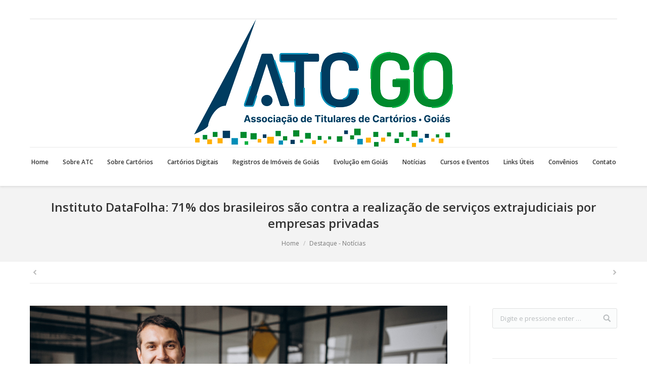

--- FILE ---
content_type: text/html; charset=UTF-8
request_url: https://atcgoias.org.br/instituto-datafolha-71-dos-brasileiros-sao-contra-a-realizacao-de-servicos-extrajudiciais-por-empresas-privadas/
body_size: 11594
content:
<!DOCTYPE html>
<!--[if lt IE 10 ]>
<html lang="pt-BR" class="old-ie no-js">
<![endif]-->
<!--[if !(IE 6) | !(IE 7) | !(IE 8)  ]><!-->
<html lang="pt-BR" class="no-js">
<!--<![endif]-->
<head>
	<meta charset="UTF-8" />
		<meta name="viewport" content="width=device-width, initial-scale=1, maximum-scale=1">
		<link rel="profile" href="http://gmpg.org/xfn/11" />
	<link rel="pingback" href="https://atcgoias.org.br/xmlrpc.php" />
	<!--[if IE]>
	<script src="//html5shiv.googlecode.com/svn/trunk/html5.js"></script>
	<![endif]-->
	<title>Instituto DataFolha: 71% dos brasileiros são contra a realização de serviços extrajudiciais por empresas privadas &#8211; ATC Goiás</title>
<meta name='robots' content='max-image-preview:large' />
	<style>img:is([sizes="auto" i], [sizes^="auto," i]) { contain-intrinsic-size: 3000px 1500px }</style>
	<script type="text/javascript">
function createCookie(a,d,b){if(b){var c=new Date;c.setTime(c.getTime()+864E5*b);b="; expires="+c.toGMTString()}else b="";document.cookie=a+"="+d+b+"; path=/"}function readCookie(a){a+="=";for(var d=document.cookie.split(";"),b=0;b<d.length;b++){for(var c=d[b];" "==c.charAt(0);)c=c.substring(1,c.length);if(0==c.indexOf(a))return c.substring(a.length,c.length)}return null}function eraseCookie(a){createCookie(a,"",-1)}
function areCookiesEnabled(){var a=!1;createCookie("testing","Hello",1);null!=readCookie("testing")&&(a=!0,eraseCookie("testing"));return a}(function(a){var d=readCookie("devicePixelRatio"),b=void 0===a.devicePixelRatio?1:a.devicePixelRatio;areCookiesEnabled()&&null==d&&(createCookie("devicePixelRatio",b,7),1!=b&&a.location.reload(!0))})(window);
</script><link rel='dns-prefetch' href='//fonts.googleapis.com' />
<link rel="alternate" type="application/rss+xml" title="Feed para ATC Goiás &raquo;" href="https://atcgoias.org.br/feed/" />
<link rel="alternate" type="application/rss+xml" title="Feed de comentários para ATC Goiás &raquo;" href="https://atcgoias.org.br/comments/feed/" />
<link rel="alternate" type="application/rss+xml" title="Feed de comentários para ATC Goiás &raquo; Instituto DataFolha: 71% dos brasileiros são contra a realização de serviços extrajudiciais por empresas privadas" href="https://atcgoias.org.br/instituto-datafolha-71-dos-brasileiros-sao-contra-a-realizacao-de-servicos-extrajudiciais-por-empresas-privadas/feed/" />
<script type="text/javascript">
/* <![CDATA[ */
window._wpemojiSettings = {"baseUrl":"https:\/\/s.w.org\/images\/core\/emoji\/16.0.1\/72x72\/","ext":".png","svgUrl":"https:\/\/s.w.org\/images\/core\/emoji\/16.0.1\/svg\/","svgExt":".svg","source":{"concatemoji":"https:\/\/atcgoias.org.br\/wp-includes\/js\/wp-emoji-release.min.js?ver=6.8.3"}};
/*! This file is auto-generated */
!function(s,n){var o,i,e;function c(e){try{var t={supportTests:e,timestamp:(new Date).valueOf()};sessionStorage.setItem(o,JSON.stringify(t))}catch(e){}}function p(e,t,n){e.clearRect(0,0,e.canvas.width,e.canvas.height),e.fillText(t,0,0);var t=new Uint32Array(e.getImageData(0,0,e.canvas.width,e.canvas.height).data),a=(e.clearRect(0,0,e.canvas.width,e.canvas.height),e.fillText(n,0,0),new Uint32Array(e.getImageData(0,0,e.canvas.width,e.canvas.height).data));return t.every(function(e,t){return e===a[t]})}function u(e,t){e.clearRect(0,0,e.canvas.width,e.canvas.height),e.fillText(t,0,0);for(var n=e.getImageData(16,16,1,1),a=0;a<n.data.length;a++)if(0!==n.data[a])return!1;return!0}function f(e,t,n,a){switch(t){case"flag":return n(e,"\ud83c\udff3\ufe0f\u200d\u26a7\ufe0f","\ud83c\udff3\ufe0f\u200b\u26a7\ufe0f")?!1:!n(e,"\ud83c\udde8\ud83c\uddf6","\ud83c\udde8\u200b\ud83c\uddf6")&&!n(e,"\ud83c\udff4\udb40\udc67\udb40\udc62\udb40\udc65\udb40\udc6e\udb40\udc67\udb40\udc7f","\ud83c\udff4\u200b\udb40\udc67\u200b\udb40\udc62\u200b\udb40\udc65\u200b\udb40\udc6e\u200b\udb40\udc67\u200b\udb40\udc7f");case"emoji":return!a(e,"\ud83e\udedf")}return!1}function g(e,t,n,a){var r="undefined"!=typeof WorkerGlobalScope&&self instanceof WorkerGlobalScope?new OffscreenCanvas(300,150):s.createElement("canvas"),o=r.getContext("2d",{willReadFrequently:!0}),i=(o.textBaseline="top",o.font="600 32px Arial",{});return e.forEach(function(e){i[e]=t(o,e,n,a)}),i}function t(e){var t=s.createElement("script");t.src=e,t.defer=!0,s.head.appendChild(t)}"undefined"!=typeof Promise&&(o="wpEmojiSettingsSupports",i=["flag","emoji"],n.supports={everything:!0,everythingExceptFlag:!0},e=new Promise(function(e){s.addEventListener("DOMContentLoaded",e,{once:!0})}),new Promise(function(t){var n=function(){try{var e=JSON.parse(sessionStorage.getItem(o));if("object"==typeof e&&"number"==typeof e.timestamp&&(new Date).valueOf()<e.timestamp+604800&&"object"==typeof e.supportTests)return e.supportTests}catch(e){}return null}();if(!n){if("undefined"!=typeof Worker&&"undefined"!=typeof OffscreenCanvas&&"undefined"!=typeof URL&&URL.createObjectURL&&"undefined"!=typeof Blob)try{var e="postMessage("+g.toString()+"("+[JSON.stringify(i),f.toString(),p.toString(),u.toString()].join(",")+"));",a=new Blob([e],{type:"text/javascript"}),r=new Worker(URL.createObjectURL(a),{name:"wpTestEmojiSupports"});return void(r.onmessage=function(e){c(n=e.data),r.terminate(),t(n)})}catch(e){}c(n=g(i,f,p,u))}t(n)}).then(function(e){for(var t in e)n.supports[t]=e[t],n.supports.everything=n.supports.everything&&n.supports[t],"flag"!==t&&(n.supports.everythingExceptFlag=n.supports.everythingExceptFlag&&n.supports[t]);n.supports.everythingExceptFlag=n.supports.everythingExceptFlag&&!n.supports.flag,n.DOMReady=!1,n.readyCallback=function(){n.DOMReady=!0}}).then(function(){return e}).then(function(){var e;n.supports.everything||(n.readyCallback(),(e=n.source||{}).concatemoji?t(e.concatemoji):e.wpemoji&&e.twemoji&&(t(e.twemoji),t(e.wpemoji)))}))}((window,document),window._wpemojiSettings);
/* ]]> */
</script>
<style id='wp-emoji-styles-inline-css' type='text/css'>

	img.wp-smiley, img.emoji {
		display: inline !important;
		border: none !important;
		box-shadow: none !important;
		height: 1em !important;
		width: 1em !important;
		margin: 0 0.07em !important;
		vertical-align: -0.1em !important;
		background: none !important;
		padding: 0 !important;
	}
</style>
<link rel='stylesheet' id='wp-block-library-css' href='https://atcgoias.org.br/wp-includes/css/dist/block-library/style.min.css?ver=6.8.3' type='text/css' media='all' />
<style id='classic-theme-styles-inline-css' type='text/css'>
/*! This file is auto-generated */
.wp-block-button__link{color:#fff;background-color:#32373c;border-radius:9999px;box-shadow:none;text-decoration:none;padding:calc(.667em + 2px) calc(1.333em + 2px);font-size:1.125em}.wp-block-file__button{background:#32373c;color:#fff;text-decoration:none}
</style>
<style id='global-styles-inline-css' type='text/css'>
:root{--wp--preset--aspect-ratio--square: 1;--wp--preset--aspect-ratio--4-3: 4/3;--wp--preset--aspect-ratio--3-4: 3/4;--wp--preset--aspect-ratio--3-2: 3/2;--wp--preset--aspect-ratio--2-3: 2/3;--wp--preset--aspect-ratio--16-9: 16/9;--wp--preset--aspect-ratio--9-16: 9/16;--wp--preset--color--black: #000000;--wp--preset--color--cyan-bluish-gray: #abb8c3;--wp--preset--color--white: #ffffff;--wp--preset--color--pale-pink: #f78da7;--wp--preset--color--vivid-red: #cf2e2e;--wp--preset--color--luminous-vivid-orange: #ff6900;--wp--preset--color--luminous-vivid-amber: #fcb900;--wp--preset--color--light-green-cyan: #7bdcb5;--wp--preset--color--vivid-green-cyan: #00d084;--wp--preset--color--pale-cyan-blue: #8ed1fc;--wp--preset--color--vivid-cyan-blue: #0693e3;--wp--preset--color--vivid-purple: #9b51e0;--wp--preset--gradient--vivid-cyan-blue-to-vivid-purple: linear-gradient(135deg,rgba(6,147,227,1) 0%,rgb(155,81,224) 100%);--wp--preset--gradient--light-green-cyan-to-vivid-green-cyan: linear-gradient(135deg,rgb(122,220,180) 0%,rgb(0,208,130) 100%);--wp--preset--gradient--luminous-vivid-amber-to-luminous-vivid-orange: linear-gradient(135deg,rgba(252,185,0,1) 0%,rgba(255,105,0,1) 100%);--wp--preset--gradient--luminous-vivid-orange-to-vivid-red: linear-gradient(135deg,rgba(255,105,0,1) 0%,rgb(207,46,46) 100%);--wp--preset--gradient--very-light-gray-to-cyan-bluish-gray: linear-gradient(135deg,rgb(238,238,238) 0%,rgb(169,184,195) 100%);--wp--preset--gradient--cool-to-warm-spectrum: linear-gradient(135deg,rgb(74,234,220) 0%,rgb(151,120,209) 20%,rgb(207,42,186) 40%,rgb(238,44,130) 60%,rgb(251,105,98) 80%,rgb(254,248,76) 100%);--wp--preset--gradient--blush-light-purple: linear-gradient(135deg,rgb(255,206,236) 0%,rgb(152,150,240) 100%);--wp--preset--gradient--blush-bordeaux: linear-gradient(135deg,rgb(254,205,165) 0%,rgb(254,45,45) 50%,rgb(107,0,62) 100%);--wp--preset--gradient--luminous-dusk: linear-gradient(135deg,rgb(255,203,112) 0%,rgb(199,81,192) 50%,rgb(65,88,208) 100%);--wp--preset--gradient--pale-ocean: linear-gradient(135deg,rgb(255,245,203) 0%,rgb(182,227,212) 50%,rgb(51,167,181) 100%);--wp--preset--gradient--electric-grass: linear-gradient(135deg,rgb(202,248,128) 0%,rgb(113,206,126) 100%);--wp--preset--gradient--midnight: linear-gradient(135deg,rgb(2,3,129) 0%,rgb(40,116,252) 100%);--wp--preset--font-size--small: 13px;--wp--preset--font-size--medium: 20px;--wp--preset--font-size--large: 36px;--wp--preset--font-size--x-large: 42px;--wp--preset--spacing--20: 0.44rem;--wp--preset--spacing--30: 0.67rem;--wp--preset--spacing--40: 1rem;--wp--preset--spacing--50: 1.5rem;--wp--preset--spacing--60: 2.25rem;--wp--preset--spacing--70: 3.38rem;--wp--preset--spacing--80: 5.06rem;--wp--preset--shadow--natural: 6px 6px 9px rgba(0, 0, 0, 0.2);--wp--preset--shadow--deep: 12px 12px 50px rgba(0, 0, 0, 0.4);--wp--preset--shadow--sharp: 6px 6px 0px rgba(0, 0, 0, 0.2);--wp--preset--shadow--outlined: 6px 6px 0px -3px rgba(255, 255, 255, 1), 6px 6px rgba(0, 0, 0, 1);--wp--preset--shadow--crisp: 6px 6px 0px rgba(0, 0, 0, 1);}:where(.is-layout-flex){gap: 0.5em;}:where(.is-layout-grid){gap: 0.5em;}body .is-layout-flex{display: flex;}.is-layout-flex{flex-wrap: wrap;align-items: center;}.is-layout-flex > :is(*, div){margin: 0;}body .is-layout-grid{display: grid;}.is-layout-grid > :is(*, div){margin: 0;}:where(.wp-block-columns.is-layout-flex){gap: 2em;}:where(.wp-block-columns.is-layout-grid){gap: 2em;}:where(.wp-block-post-template.is-layout-flex){gap: 1.25em;}:where(.wp-block-post-template.is-layout-grid){gap: 1.25em;}.has-black-color{color: var(--wp--preset--color--black) !important;}.has-cyan-bluish-gray-color{color: var(--wp--preset--color--cyan-bluish-gray) !important;}.has-white-color{color: var(--wp--preset--color--white) !important;}.has-pale-pink-color{color: var(--wp--preset--color--pale-pink) !important;}.has-vivid-red-color{color: var(--wp--preset--color--vivid-red) !important;}.has-luminous-vivid-orange-color{color: var(--wp--preset--color--luminous-vivid-orange) !important;}.has-luminous-vivid-amber-color{color: var(--wp--preset--color--luminous-vivid-amber) !important;}.has-light-green-cyan-color{color: var(--wp--preset--color--light-green-cyan) !important;}.has-vivid-green-cyan-color{color: var(--wp--preset--color--vivid-green-cyan) !important;}.has-pale-cyan-blue-color{color: var(--wp--preset--color--pale-cyan-blue) !important;}.has-vivid-cyan-blue-color{color: var(--wp--preset--color--vivid-cyan-blue) !important;}.has-vivid-purple-color{color: var(--wp--preset--color--vivid-purple) !important;}.has-black-background-color{background-color: var(--wp--preset--color--black) !important;}.has-cyan-bluish-gray-background-color{background-color: var(--wp--preset--color--cyan-bluish-gray) !important;}.has-white-background-color{background-color: var(--wp--preset--color--white) !important;}.has-pale-pink-background-color{background-color: var(--wp--preset--color--pale-pink) !important;}.has-vivid-red-background-color{background-color: var(--wp--preset--color--vivid-red) !important;}.has-luminous-vivid-orange-background-color{background-color: var(--wp--preset--color--luminous-vivid-orange) !important;}.has-luminous-vivid-amber-background-color{background-color: var(--wp--preset--color--luminous-vivid-amber) !important;}.has-light-green-cyan-background-color{background-color: var(--wp--preset--color--light-green-cyan) !important;}.has-vivid-green-cyan-background-color{background-color: var(--wp--preset--color--vivid-green-cyan) !important;}.has-pale-cyan-blue-background-color{background-color: var(--wp--preset--color--pale-cyan-blue) !important;}.has-vivid-cyan-blue-background-color{background-color: var(--wp--preset--color--vivid-cyan-blue) !important;}.has-vivid-purple-background-color{background-color: var(--wp--preset--color--vivid-purple) !important;}.has-black-border-color{border-color: var(--wp--preset--color--black) !important;}.has-cyan-bluish-gray-border-color{border-color: var(--wp--preset--color--cyan-bluish-gray) !important;}.has-white-border-color{border-color: var(--wp--preset--color--white) !important;}.has-pale-pink-border-color{border-color: var(--wp--preset--color--pale-pink) !important;}.has-vivid-red-border-color{border-color: var(--wp--preset--color--vivid-red) !important;}.has-luminous-vivid-orange-border-color{border-color: var(--wp--preset--color--luminous-vivid-orange) !important;}.has-luminous-vivid-amber-border-color{border-color: var(--wp--preset--color--luminous-vivid-amber) !important;}.has-light-green-cyan-border-color{border-color: var(--wp--preset--color--light-green-cyan) !important;}.has-vivid-green-cyan-border-color{border-color: var(--wp--preset--color--vivid-green-cyan) !important;}.has-pale-cyan-blue-border-color{border-color: var(--wp--preset--color--pale-cyan-blue) !important;}.has-vivid-cyan-blue-border-color{border-color: var(--wp--preset--color--vivid-cyan-blue) !important;}.has-vivid-purple-border-color{border-color: var(--wp--preset--color--vivid-purple) !important;}.has-vivid-cyan-blue-to-vivid-purple-gradient-background{background: var(--wp--preset--gradient--vivid-cyan-blue-to-vivid-purple) !important;}.has-light-green-cyan-to-vivid-green-cyan-gradient-background{background: var(--wp--preset--gradient--light-green-cyan-to-vivid-green-cyan) !important;}.has-luminous-vivid-amber-to-luminous-vivid-orange-gradient-background{background: var(--wp--preset--gradient--luminous-vivid-amber-to-luminous-vivid-orange) !important;}.has-luminous-vivid-orange-to-vivid-red-gradient-background{background: var(--wp--preset--gradient--luminous-vivid-orange-to-vivid-red) !important;}.has-very-light-gray-to-cyan-bluish-gray-gradient-background{background: var(--wp--preset--gradient--very-light-gray-to-cyan-bluish-gray) !important;}.has-cool-to-warm-spectrum-gradient-background{background: var(--wp--preset--gradient--cool-to-warm-spectrum) !important;}.has-blush-light-purple-gradient-background{background: var(--wp--preset--gradient--blush-light-purple) !important;}.has-blush-bordeaux-gradient-background{background: var(--wp--preset--gradient--blush-bordeaux) !important;}.has-luminous-dusk-gradient-background{background: var(--wp--preset--gradient--luminous-dusk) !important;}.has-pale-ocean-gradient-background{background: var(--wp--preset--gradient--pale-ocean) !important;}.has-electric-grass-gradient-background{background: var(--wp--preset--gradient--electric-grass) !important;}.has-midnight-gradient-background{background: var(--wp--preset--gradient--midnight) !important;}.has-small-font-size{font-size: var(--wp--preset--font-size--small) !important;}.has-medium-font-size{font-size: var(--wp--preset--font-size--medium) !important;}.has-large-font-size{font-size: var(--wp--preset--font-size--large) !important;}.has-x-large-font-size{font-size: var(--wp--preset--font-size--x-large) !important;}
:where(.wp-block-post-template.is-layout-flex){gap: 1.25em;}:where(.wp-block-post-template.is-layout-grid){gap: 1.25em;}
:where(.wp-block-columns.is-layout-flex){gap: 2em;}:where(.wp-block-columns.is-layout-grid){gap: 2em;}
:root :where(.wp-block-pullquote){font-size: 1.5em;line-height: 1.6;}
</style>
<link rel='stylesheet' id='dt-web-fonts-css' href='https://fonts.googleapis.com/css?family=Open+Sans%3A400%2C600&#038;ver=6.8.3' type='text/css' media='all' />
<link rel='stylesheet' id='dt-main-css' href='https://atcgoias.org.br/wp-content/themes/dt-the7/css/main.min.css?ver=3.1.3' type='text/css' media='all' />
<!--[if lt IE 10]>
<link rel='stylesheet' id='dt-old-ie-css' href='https://atcgoias.org.br/wp-content/themes/dt-the7/css/old-ie.css?ver=3.1.3' type='text/css' media='all' />
<![endif]-->
<link rel='stylesheet' id='dt-awsome-fonts-css' href='https://atcgoias.org.br/wp-content/themes/dt-the7/fonts/FontAwesome/css/font-awesome.min.css?ver=3.1.3' type='text/css' media='all' />
<link rel='stylesheet' id='dt-fontello-css' href='https://atcgoias.org.br/wp-content/themes/dt-the7/fonts/fontello/css/fontello.min.css?ver=3.1.3' type='text/css' media='all' />
<!--[if lt IE 10]>
<link rel='stylesheet' id='dt-custom-old-ie.less-css' href='https://atcgoias.org.br/wp-content/uploads/wp-less/dt-the7/css/custom-old-ie-407f6ac721.css?ver=3.1.3' type='text/css' media='all' />
<![endif]-->
<link rel='stylesheet' id='dt-custom.less-css' href='https://atcgoias.org.br/wp-content/uploads/wp-less/dt-the7/css/custom-764ff9197b.css?ver=3.1.3' type='text/css' media='all' />
<link rel='stylesheet' id='dt-media.less-css' href='https://atcgoias.org.br/wp-content/uploads/wp-less/dt-the7/css/media-49a0ad8497.css?ver=3.1.3' type='text/css' media='all' />
<link rel='stylesheet' id='style-css' href='https://atcgoias.org.br/wp-content/themes/dt-the7/style.css?ver=3.1.3' type='text/css' media='all' />
<script type="text/javascript" src="https://atcgoias.org.br/wp-includes/js/jquery/jquery.min.js?ver=3.7.1" id="jquery-core-js"></script>
<script type="text/javascript" src="https://atcgoias.org.br/wp-includes/js/jquery/jquery-migrate.min.js?ver=3.4.1" id="jquery-migrate-js"></script>
<script type="text/javascript" id="dt-above-fold-js-extra">
/* <![CDATA[ */
var dtLocal = {"passText":"To view this protected post, enter the password below:","moreButtonText":{"loading":"Loading..."},"postID":"2811","ajaxurl":"https:\/\/atcgoias.org.br\/wp-admin\/admin-ajax.php","contactNonce":"def568108c","ajaxNonce":"32154262ca","pageData":"","themeSettings":{"smoothScroll":"off","lazyLoading":false,"accentColor":{"mode":"gradient","color":["#0ca2e0","#25dde4"]},"floatingHeader":{"showAfter":240,"showMenu":true,"height":60,"logo":{"showLogo":true,"src":"","w":"","h":""}},"mobileHeader":{"firstSwitchPoint":1110,"secondSwitchPoint":900},"content":{"responsivenessTreshold":970,"textColor":"#777777","headerColor":"#333333"},"stripes":{"stripe1":{"textColor":"#777777","headerColor":"#333333"},"stripe2":{"textColor":"#ffffff","headerColor":"#ffffff"},"stripe3":{"textColor":"#ffffff","headerColor":"#ffffff"}}}};
/* ]]> */
</script>
<script type="text/javascript" src="https://atcgoias.org.br/wp-content/themes/dt-the7/js/above-the-fold.min.js?ver=3.1.3" id="dt-above-fold-js"></script>
<link rel="https://api.w.org/" href="https://atcgoias.org.br/wp-json/" /><link rel="alternate" title="JSON" type="application/json" href="https://atcgoias.org.br/wp-json/wp/v2/posts/2811" /><link rel="EditURI" type="application/rsd+xml" title="RSD" href="https://atcgoias.org.br/xmlrpc.php?rsd" />
<meta name="generator" content="WordPress 6.8.3" />
<link rel="canonical" href="https://atcgoias.org.br/instituto-datafolha-71-dos-brasileiros-sao-contra-a-realizacao-de-servicos-extrajudiciais-por-empresas-privadas/" />
<link rel='shortlink' href='https://atcgoias.org.br/?p=2811' />
<link rel="alternate" title="oEmbed (JSON)" type="application/json+oembed" href="https://atcgoias.org.br/wp-json/oembed/1.0/embed?url=https%3A%2F%2Fatcgoias.org.br%2Finstituto-datafolha-71-dos-brasileiros-sao-contra-a-realizacao-de-servicos-extrajudiciais-por-empresas-privadas%2F" />
<link rel="alternate" title="oEmbed (XML)" type="text/xml+oembed" href="https://atcgoias.org.br/wp-json/oembed/1.0/embed?url=https%3A%2F%2Fatcgoias.org.br%2Finstituto-datafolha-71-dos-brasileiros-sao-contra-a-realizacao-de-servicos-extrajudiciais-por-empresas-privadas%2F&#038;format=xml" />
		<script type="text/javascript">
			dtGlobals.logoEnabled = 1;
			dtGlobals.logoURL = '';
			dtGlobals.logoW = '0';
			dtGlobals.logoH = '0';
			smartMenu = 1;
		</script>
		<meta name="generator" content="Powered by Visual Composer - drag and drop page builder for WordPress."/>
<!--[if lte IE 9]><link rel="stylesheet" type="text/css" href="https://atcgoias.org.br/wp-content/plugins/js_composer/assets/css/vc_lte_ie9.min.css" media="screen"><![endif]--><!--[if IE  8]><link rel="stylesheet" type="text/css" href="https://atcgoias.org.br/wp-content/plugins/js_composer/assets/css/vc-ie8.min.css" media="screen"><![endif]--><!-- icon -->
<link rel="icon" href="https://atcgoias.org.br/wp-content/uploads/2015/12/favicon-x16.png" type="image/png" />
<link rel="shortcut icon" href="https://atcgoias.org.br/wp-content/uploads/2015/12/favicon-x16.png" type="image/png" />
		<style type="text/css" id="wp-custom-css">
			.classic-header.logo-center .branding .mini-widgets {
	display: none;
}
.main-nav > li > a .menu-text {
	font: normal 600 12px / 20px "Open Sans", Helvetica, Arial, Verdana, sans-serif !important;
}		</style>
		<noscript><style type="text/css"> .wpb_animate_when_almost_visible { opacity: 1; }</style></noscript><style id="wpforms-css-vars-root">
				:root {
					--wpforms-field-border-radius: 3px;
--wpforms-field-border-style: solid;
--wpforms-field-border-size: 1px;
--wpforms-field-background-color: #ffffff;
--wpforms-field-border-color: rgba( 0, 0, 0, 0.25 );
--wpforms-field-border-color-spare: rgba( 0, 0, 0, 0.25 );
--wpforms-field-text-color: rgba( 0, 0, 0, 0.7 );
--wpforms-field-menu-color: #ffffff;
--wpforms-label-color: rgba( 0, 0, 0, 0.85 );
--wpforms-label-sublabel-color: rgba( 0, 0, 0, 0.55 );
--wpforms-label-error-color: #d63637;
--wpforms-button-border-radius: 3px;
--wpforms-button-border-style: none;
--wpforms-button-border-size: 1px;
--wpforms-button-background-color: #066aab;
--wpforms-button-border-color: #066aab;
--wpforms-button-text-color: #ffffff;
--wpforms-page-break-color: #066aab;
--wpforms-background-image: none;
--wpforms-background-position: center center;
--wpforms-background-repeat: no-repeat;
--wpforms-background-size: cover;
--wpforms-background-width: 100px;
--wpforms-background-height: 100px;
--wpforms-background-color: rgba( 0, 0, 0, 0 );
--wpforms-background-url: none;
--wpforms-container-padding: 0px;
--wpforms-container-border-style: none;
--wpforms-container-border-width: 1px;
--wpforms-container-border-color: #000000;
--wpforms-container-border-radius: 3px;
--wpforms-field-size-input-height: 43px;
--wpforms-field-size-input-spacing: 15px;
--wpforms-field-size-font-size: 16px;
--wpforms-field-size-line-height: 19px;
--wpforms-field-size-padding-h: 14px;
--wpforms-field-size-checkbox-size: 16px;
--wpforms-field-size-sublabel-spacing: 5px;
--wpforms-field-size-icon-size: 1;
--wpforms-label-size-font-size: 16px;
--wpforms-label-size-line-height: 19px;
--wpforms-label-size-sublabel-font-size: 14px;
--wpforms-label-size-sublabel-line-height: 17px;
--wpforms-button-size-font-size: 17px;
--wpforms-button-size-height: 41px;
--wpforms-button-size-padding-h: 15px;
--wpforms-button-size-margin-top: 10px;
--wpforms-container-shadow-size-box-shadow: none;

				}
			</style>	<script src='https://www.google.com/recaptcha/api.js'></script>
</head>
<body class="wp-singular post-template-default single single-post postid-2811 single-format-standard wp-theme-dt-the7 small-hover-icons overlay-cursor-on accent-gradient srcset-enabled btn-material custom-btn-color custom-btn-hover-color filter-style-ios contact-form-minimal small-fancy-datas semitransparent-bullets bold-icons phantom-slide phantom-shadow-decoration phantom-custom-logo-on sticky-mobile-header top-header first-switch-logo-center first-switch-menu-left second-switch-logo-right second-switch-menu-left wpb-js-composer js-comp-ver-4.9 vc_responsive outlined-portfolio-icons album-minuatures-style-2">
<div id="load" class="ring-loader">
	<div class="load-wrap"></div>
</div>
<div id="page">


<div class="masthead classic-header center content-width-line logo-center widgets surround shadow-decoration show-device-logo show-mobile-logo" role="banner">

			<div class="top-bar line-content">
			<div class="mini-widgets"><div class="text-area hide-on-mobile"><p>Some call to action text goes here!</p>
</div></div>			<div class="mini-widgets"><div class="soc-ico in-menu-on-mobile custom-bg hover-accent-bg"><a title="Facebook" href="/" target="_blank" class="facebook"><span class="assistive-text">Facebook</span></a><a title="Twitter" href="/" target="_blank" class="twitter"><span class="assistive-text">Twitter</span></a><a title="Google+" href="/" target="_blank" class="google"><span class="assistive-text">Google+</span></a><a title="Pinterest" href="/" target="_blank" class="pinterest"><span class="assistive-text">Pinterest</span></a></div></div>		</div>
	<header class="header-bar">

						<div class="branding">

					<a href="https://atcgoias.org.br/"><img class=" preload-me" srcset="https://atcgoias.org.br/wp-content/uploads/2024/09/Logotipo-ATCGO512.png 1x, https://atcgoias.org.br/wp-content/uploads/2024/09/Logotipo-ATCGO.png 2x" width="512" height="253"  alt="ATC Goiás" /><img class="mobile-logo preload-me" srcset="https://atcgoias.org.br/wp-content/uploads/2024/09/mobile-logo.png 1x, https://atcgoias.org.br/wp-content/uploads/2024/09/high-logo.png 2x" width="156" height="77"  alt="ATC Goiás" /></a>
					<div id="site-title" class="assistive-text">ATC Goiás</div>
					<div id="site-description" class="assistive-text">Associação de Titulares de Cartórios &#8211; Goiás</div>

					<div class="mini-widgets"><span class="mini-contacts email icon-off in-menu-on-mobile">sales@yoursite.com</span><span class="mini-contacts phone icon-off in-menu-on-mobile">011 322 44 56</span></div>
					<div class="mini-widgets"><span class="mini-contacts address icon-off hide-on-mobile">8500 Beverly Boulevard Los Angeles, CA 90048</span></div>
				</div>
		<nav class="navigation">

			<ul class="main-nav underline-decoration upwards-line gradient-hover outside-item-remove-margin" role="menu"><li class="menu-item menu-item-type-post_type menu-item-object-page menu-item-home menu-item-32 first"><a href='https://atcgoias.org.br/' data-level='1'><span class="menu-item-text"><span class="menu-text">Home</span></span></a></li> <li class="menu-item menu-item-type-post_type menu-item-object-page menu-item-31"><a href='https://atcgoias.org.br/sobre-atc/' data-level='1'><span class="menu-item-text"><span class="menu-text">Sobre ATC</span></span></a></li> <li class="menu-item menu-item-type-post_type menu-item-object-page menu-item-40"><a href='https://atcgoias.org.br/sobre-cartorios/' data-level='1'><span class="menu-item-text"><span class="menu-text">Sobre Cartórios</span></span></a></li> <li class="menu-item menu-item-type-custom menu-item-object-custom menu-item-2566"><a href='http://cartoriosdigitais.com' data-level='1'><span class="menu-item-text"><span class="menu-text">Cartórios Digitais</span></span></a></li> <li class="menu-item menu-item-type-custom menu-item-object-custom menu-item-2989"><a href='https://registrosdegoias.com.br' data-level='1'><span class="menu-item-text"><span class="menu-text">Registros de Imóveis de Goiás</span></span></a></li> <li class="menu-item menu-item-type-post_type menu-item-object-page menu-item-43"><a href='https://atcgoias.org.br/evolucao-em-goias/' data-level='1'><span class="menu-item-text"><span class="menu-text">Evolução em Goiás</span></span></a></li> <li class="menu-item menu-item-type-post_type menu-item-object-page menu-item-46"><a href='https://atcgoias.org.br/noticias/' data-level='1'><span class="menu-item-text"><span class="menu-text">Notícias</span></span></a></li> <li class="menu-item menu-item-type-post_type menu-item-object-page menu-item-49"><a href='https://atcgoias.org.br/cursos-e-eventos/' data-level='1'><span class="menu-item-text"><span class="menu-text">Cursos e Eventos</span></span></a></li> <li class="menu-item menu-item-type-post_type menu-item-object-page menu-item-157"><a href='https://atcgoias.org.br/links-uteis/' data-level='1'><span class="menu-item-text"><span class="menu-text">Links Úteis</span></span></a></li> <li class="menu-item menu-item-type-post_type menu-item-object-page menu-item-78"><a href='https://atcgoias.org.br/convenios/' data-level='1'><span class="menu-item-text"><span class="menu-text">Convênios</span></span></a></li> <li class="menu-item menu-item-type-post_type menu-item-object-page menu-item-86"><a href='https://atcgoias.org.br/contato/' data-level='1'><span class="menu-item-text"><span class="menu-text">Contato</span></span></a></li> </ul>
			<div class="mini-widgets"><div class="mini-search near-logo-on-mobile">	<form class="searchform" role="search" method="get" action="https://atcgoias.org.br/">
		<input type="text" class="field searchform-s" name="s" value="" placeholder="Digite e pressione enter &hellip;" />
				<input type="submit" class="assistive-text searchsubmit" value="Go!" />
		<a href="#go" id="trigger-overlay" class="submit icon-off">&nbsp;</a>
	</form></div></div>
		</nav>

	</header>

</div><div class='dt-close-mobile-menu-icon'><span></span></div>
<div class='dt-mobile-header'>
	<ul class="mobile-main-nav" role="menu">
		<li class="menu-item menu-item-type-post_type menu-item-object-page menu-item-home menu-item-32 first"><a href='https://atcgoias.org.br/' data-level='1'><span class="menu-item-text"><span class="menu-text">Home</span></span></a></li> <li class="menu-item menu-item-type-post_type menu-item-object-page menu-item-31"><a href='https://atcgoias.org.br/sobre-atc/' data-level='1'><span class="menu-item-text"><span class="menu-text">Sobre ATC</span></span></a></li> <li class="menu-item menu-item-type-post_type menu-item-object-page menu-item-40"><a href='https://atcgoias.org.br/sobre-cartorios/' data-level='1'><span class="menu-item-text"><span class="menu-text">Sobre Cartórios</span></span></a></li> <li class="menu-item menu-item-type-custom menu-item-object-custom menu-item-2566"><a href='http://cartoriosdigitais.com' data-level='1'><span class="menu-item-text"><span class="menu-text">Cartórios Digitais</span></span></a></li> <li class="menu-item menu-item-type-custom menu-item-object-custom menu-item-2989"><a href='https://registrosdegoias.com.br' data-level='1'><span class="menu-item-text"><span class="menu-text">Registros de Imóveis de Goiás</span></span></a></li> <li class="menu-item menu-item-type-post_type menu-item-object-page menu-item-43"><a href='https://atcgoias.org.br/evolucao-em-goias/' data-level='1'><span class="menu-item-text"><span class="menu-text">Evolução em Goiás</span></span></a></li> <li class="menu-item menu-item-type-post_type menu-item-object-page menu-item-46"><a href='https://atcgoias.org.br/noticias/' data-level='1'><span class="menu-item-text"><span class="menu-text">Notícias</span></span></a></li> <li class="menu-item menu-item-type-post_type menu-item-object-page menu-item-49"><a href='https://atcgoias.org.br/cursos-e-eventos/' data-level='1'><span class="menu-item-text"><span class="menu-text">Cursos e Eventos</span></span></a></li> <li class="menu-item menu-item-type-post_type menu-item-object-page menu-item-157"><a href='https://atcgoias.org.br/links-uteis/' data-level='1'><span class="menu-item-text"><span class="menu-text">Links Úteis</span></span></a></li> <li class="menu-item menu-item-type-post_type menu-item-object-page menu-item-78"><a href='https://atcgoias.org.br/convenios/' data-level='1'><span class="menu-item-text"><span class="menu-text">Convênios</span></span></a></li> <li class="menu-item menu-item-type-post_type menu-item-object-page menu-item-86"><a href='https://atcgoias.org.br/contato/' data-level='1'><span class="menu-item-text"><span class="menu-text">Contato</span></span></a></li> 	</ul>
	<div class='mobile-mini-widgets-in-menu'></div>
</div>

		
	
		<div class="page-title title-center solid-bg" style="min-height: 150px;">
			<div class="wf-wrap">
				<div class="wf-container-title">
					<div class="wf-table" style="height: 150px;">

						<div class="wf-td hgroup"><h1 class="h3-size entry-title">Instituto DataFolha: 71% dos brasileiros são contra a realização de serviços extrajudiciais por empresas privadas</h1></div><div class="wf-td"><div class="assistive-text">You are here:</div><ol class="breadcrumbs text-small" xmlns:v="http://rdf.data-vocabulary.org/#"><li typeof="v:Breadcrumb"><a rel="v:url" property="v:title" href="https://atcgoias.org.br/" title="">Home</a></li><li typeof="v:Breadcrumb"><a rel="v:url" property="v:title" href="https://atcgoias.org.br/category/destaque-not/">Destaque - Notícias</a></li><li class="current">Instituto DataFolha: 71% dos brasileiros são contra a realização de serviços extrajudiciais por empresas privadas</li></ol></div>
					</div>
				</div>
			</div>
		</div>

		
	
	<div id="main" class="sidebar-right"><!-- class="sidebar-none", class="sidebar-left", class="sidebar-right" -->

		
		<div class="main-gradient"></div>
		<div class="wf-wrap">
			<div class="wf-container-main">

				<div class="article-top-bar solid-bg post-meta-disabled"><div class="wf-wrap"><div class="wf-container-top"><div class="navigation-inner"><div class="single-navigation-wrap"><a class="prev-post" href="https://atcgoias.org.br/projeto-de-lei-na-camara-dos-deputados-preve-divorcio-impositivo-nos-cartorios/" rel="next"></a><a class="next-post" href="https://atcgoias.org.br/estao-abertas-as-inscricoes-para-audiencia-publica-do-cnj-para-debater-sobre-o-serp/" rel="prev"></a></div></div></div></div></div>
	
		
			
			<!-- !- Content -->
			<div id="content" class="content" role="main">

				
<article id="post-2811" class="post-2811 post type-post status-publish format-standard has-post-thumbnail category-destaque-not category-noticias tag-datafolha description-off">

	
	
	<a href="https://atcgoias.org.br/wp-content/uploads/2023/01/group-people-working-out-business-plan-office.jpg" class="alignnone rollover rollover-zoom dt-single-mfp-popup dt-mfp-item mfp-image"  title="" data-dt-img-description="Foto: senivpetro | Freepik"><img class="preload-me" src="https://atcgoias.org.br/wp-content/uploads/2023/01/group-people-working-out-business-plan-office.jpg" width="1500" height="1000"  title="Foto: senivpetro | Freepik" alt="" /></a>
<span id="more-2811"></span>



<p>Segundo pesquisa do Instituto DataFolha que avalia a percepção dos usuários dos serviços extrajudiciais sobre a imagem dos cartórios, 71% dos brasileiros são contra que empresas privadas passem a realizar os serviços dos cartórios e 69% são contra que a Prefeitura e órgãos públicos realizem os serviços extrajudiciais.&nbsp;</p>



<p>Realizada em maio de 2022 e divulgada pela Confederação Nacional dos Notários e Registradores(CNR), a pesquisa aponta, também, que 72% dos entrevistados na pesquisa consideram os cartórios como <em>muito importante</em>s para a sociedade, 24% consideram <em>importante</em>, contra apenas 4% que não consideram importante. Quanto aos serviços prestados pelos cartórios extrajudiciais, 72% dos entrevistados dão notas entre 9 e 10 e 21% dão notas entre 6 e 8.  </p>



<p>Em relação à confiança nas instituições, os entrevistados dão a nota 7,9 para os cartórios, nota maior do que as notas atribuídas, no mesmo quesito, para instituições religiosas (6,7), imprensa (6,1) e para o governo (5). Outros atributos também foram associados à imagem dos cartórios aos quais os entrevistados deram as maiores pontuações para <em>seriedade</em>(8,5), <em>honestidade</em>(8,4), e <em>confiança e credibilidade</em> (8,3).&nbsp;</p>



<p>Os usuários que responderam à pesquisa do DataFolha foram questionados também se eles teriam melhor atendimento caso outros serviços fossem oferecidos pelos cartórios. Para essa questão, 57% disseram que o usuário teria um melhor atendimento para emitir de passaporte pelos cartórios e 66% disseram o mesmo para emitir documento único de identidade e registro de empresas.&nbsp;</p>



<p>A pesquisa foi realizada com abordagem pessoal de mais de 900 entrevistados, depois de saírem de algum cartório nos estados de São Paulo, Rio de Janeiro, Belo Horizonte, Curitiba e Brasília. Não foram entrevistados intermediários do serviço como office-boys e despachantes. A margem de erro máxima para o total da amostra é 3 pontos percentuais, para mais ou para menos, considerando um nível de confiança de 95%.&nbsp;&nbsp;</p>



<p>A pesquisa pode ser conferida na íntegra <a href="https://cnr.org.br/site/wp-content/uploads/2022/12/Pesquisa-imagem-dos-cartorios.pdf" target="_blank" rel="noreferrer noopener"><strong>neste link aqui</strong></a>.</p>

	
	
	
		<div class="dt-fancy-separator title-left fancy-author-title">
			<div class="dt-fancy-title">About the author<span class="separator-holder separator-right"></span></div>
		</div>
		<div class="entry-author wf-table">
						<div class="wf-td entry-author-info">
				<p class="h5-size">ATC Goiás</p>
				<p class="text-normal"></p>
			</div>
		</div>

	
	<div class="dt-fancy-separator title-left fancy-posts-title"><div class="dt-fancy-title">Related posts<span class="separator-holder separator-right"></span></div></div><section class="items-grid wf-container"><div class="wf-cell wf-1-2"><div class="borders"><article class="post-format-standard"><div class="wf-td"><a class="alignleft post-rollover" href="https://atcgoias.org.br/corregedoria-reune-sugestoes-para-o-plano-de-gestao-2025-2027-os-links-para-analise-diagnostica-ja-estao-acessiveis/" ><img class="preload-me" srcset="https://atcgoias.org.br/wp-content/uploads/2025/02/14_corregedoria_diagnstico-80x60.webp 1x, https://atcgoias.org.br/wp-content/uploads/2025/02/14_corregedoria_diagnstico-160x120.webp 2x" width="80" height="60"  alt="" /></a></div><div class="post-content"><a href="https://atcgoias.org.br/corregedoria-reune-sugestoes-para-o-plano-de-gestao-2025-2027-os-links-para-analise-diagnostica-ja-estao-acessiveis/">Corregedoria reúne sugestões para o Plano de Gestão 2025/2027; os links para análise diagnóstica já estão acessíveis</a><br /><time class="text-secondary" datetime="2025-02-21T17:56:14-03:00">21/02/2025</time></div></article></div></div><div class="wf-cell wf-1-2"><div class="borders"><article class="post-format-standard"><div class="wf-td"><a class="alignleft post-rollover" href="https://atcgoias.org.br/premiacao-pqta-2024/" ><img class="preload-me" srcset="https://atcgoias.org.br/wp-content/uploads/2024/12/IMG_7938-scaled-80x60.jpg 1x, https://atcgoias.org.br/wp-content/uploads/2024/12/IMG_7938-scaled-160x120.jpg 2x" width="80" height="60"  alt="" /></a></div><div class="post-content"><a href="https://atcgoias.org.br/premiacao-pqta-2024/">Premiação PQTA 2024</a><br /><time class="text-secondary" datetime="2024-12-04T00:23:05-03:00">04/12/2024</time></div></article></div></div><div class="wf-cell wf-1-2"><div class="borders"><article class="post-format-standard"><div class="wf-td"><a class="alignleft post-rollover" href="https://atcgoias.org.br/a-atc-go-marcara-presenca-no-summit-condominial-2024/" ><img class="preload-me" srcset="https://atcgoias.org.br/wp-content/uploads/2024/09/imagem-1-80x60.jpg 1x, https://atcgoias.org.br/wp-content/uploads/2024/09/imagem-1-160x120.jpg 2x" width="80" height="60"  alt="" /></a></div><div class="post-content"><a href="https://atcgoias.org.br/a-atc-go-marcara-presenca-no-summit-condominial-2024/">A ATC/GO marcará presença no Summit Condominial 2024</a><br /><time class="text-secondary" datetime="2024-09-13T08:43:23-03:00">13/09/2024</time></div></article></div></div><div class="wf-cell wf-1-2"><div class="borders"><article class="post-format-standard"><div class="wf-td"><a class="alignleft post-rollover" href="https://atcgoias.org.br/atc-go-um-novo-logotipo-para-uma-nova-era-de-inovacao-e-transformacao-digital-nos-cartorios/" ><img class="preload-me" srcset="https://atcgoias.org.br/wp-content/uploads/2024/09/Captura-de-tela-2024-09-06-201346-80x60.png 1x, https://atcgoias.org.br/wp-content/uploads/2024/09/Captura-de-tela-2024-09-06-201346-160x120.png 2x" width="80" height="60"  alt="" /></a></div><div class="post-content"><a href="https://atcgoias.org.br/atc-go-um-novo-logotipo-para-uma-nova-era-de-inovacao-e-transformacao-digital-nos-cartorios/">ATC-GO: Um Novo Logotipo para uma Nova Era de Inovação e Transformação Digital nos Cartórios</a><br /><time class="text-secondary" datetime="2024-09-06T20:19:26-03:00">06/09/2024</time></div></article></div></div><div class="wf-cell wf-1-2"><div class="borders"><article class="post-format-standard"><div class="wf-td"><a class="alignleft post-rollover" href="https://atcgoias.org.br/os-cartorios-desempenharam-um-papel-crucial-na-operacao-contra-suspeitos-de-um-golpe-de-r40-milhoes-em-fraudes-relacionadas-a-financiamentos-agropecuarios/" ><img class="preload-me" srcset="https://atcgoias.org.br/wp-content/uploads/2024/07/Clean-Gradient-News-Instagram-Post-1-80x60.png 1x, https://atcgoias.org.br/wp-content/uploads/2024/07/Clean-Gradient-News-Instagram-Post-1-160x120.png 2x" width="80" height="60"  alt="" /></a></div><div class="post-content"><a href="https://atcgoias.org.br/os-cartorios-desempenharam-um-papel-crucial-na-operacao-contra-suspeitos-de-um-golpe-de-r40-milhoes-em-fraudes-relacionadas-a-financiamentos-agropecuarios/">Os cartórios desempenharam um papel crucial na operação contra suspeitos de um golpe de R$40 milhões em fraudes relacionadas a financiamentos agropecuários</a><br /><time class="text-secondary" datetime="2024-07-17T22:10:12-03:00">17/07/2024</time></div></article></div></div><div class="wf-cell wf-1-2"><div class="borders"><article class="post-format-standard"><div class="wf-td"><a class="alignleft post-rollover" href="https://atcgoias.org.br/corregedoria-orienta-sobre-acesso-dos-aprovados-no-concurso-as-serventias-extrajudiciais-tjgo/" ><img class="preload-me" srcset="https://atcgoias.org.br/wp-content/uploads/2024/03/Captura-de-tela-2024-03-06-114156-80x60.png 1x, https://atcgoias.org.br/wp-content/uploads/2024/03/Captura-de-tela-2024-03-06-114156-160x120.png 2x" width="80" height="60"  alt="" /></a></div><div class="post-content"><a href="https://atcgoias.org.br/corregedoria-orienta-sobre-acesso-dos-aprovados-no-concurso-as-serventias-extrajudiciais-tjgo/">Corregedoria orienta sobre acesso dos aprovados no concurso às serventias extrajudiciais – TJGO</a><br /><time class="text-secondary" datetime="2024-03-06T12:03:15-03:00">06/03/2024</time></div></article></div></div></section>
	
	
</article><!-- #post-2811 -->
				<!---->

			</div><!-- #content .wf-cell -->

			
				<aside id="sidebar" class="sidebar">
					<div class="sidebar-content">
						<section id="search-2" class="widget widget_search">	<form class="searchform" role="search" method="get" action="https://atcgoias.org.br/">
		<input type="text" class="field searchform-s" name="s" value="" placeholder="Digite e pressione enter &hellip;" />
		<input type="submit" class="assistive-text searchsubmit" value="Go!" />
		<a href="#go" class="submit"></a>
	</form></section>
		<section id="recent-posts-2" class="widget widget_recent_entries">
		<div class="widget-title">Notícias</div>
		<ul>
											<li>
					<a href="https://atcgoias.org.br/corregedoria-reune-sugestoes-para-o-plano-de-gestao-2025-2027-os-links-para-analise-diagnostica-ja-estao-acessiveis/">Corregedoria reúne sugestões para o Plano de Gestão 2025/2027; os links para análise diagnóstica já estão acessíveis</a>
											<span class="post-date">21/02/2025</span>
									</li>
											<li>
					<a href="https://atcgoias.org.br/premiacao-pqta-2024/">Premiação PQTA 2024</a>
											<span class="post-date">04/12/2024</span>
									</li>
											<li>
					<a href="https://atcgoias.org.br/a-atc-go-marcara-presenca-no-summit-condominial-2024/">A ATC/GO marcará presença no Summit Condominial 2024</a>
											<span class="post-date">13/09/2024</span>
									</li>
											<li>
					<a href="https://atcgoias.org.br/atc-go-um-novo-logotipo-para-uma-nova-era-de-inovacao-e-transformacao-digital-nos-cartorios/">ATC-GO: Um Novo Logotipo para uma Nova Era de Inovação e Transformação Digital nos Cartórios</a>
											<span class="post-date">06/09/2024</span>
									</li>
											<li>
					<a href="https://atcgoias.org.br/os-cartorios-desempenharam-um-papel-crucial-na-operacao-contra-suspeitos-de-um-golpe-de-r40-milhoes-em-fraudes-relacionadas-a-financiamentos-agropecuarios/">Os cartórios desempenharam um papel crucial na operação contra suspeitos de um golpe de R$40 milhões em fraudes relacionadas a financiamentos agropecuários</a>
											<span class="post-date">17/07/2024</span>
									</li>
											<li>
					<a href="https://atcgoias.org.br/imersao-em-lideranca-2a-turma-desenvolva-suas-habilidades-de-lideranca-e-destaque-se-como-um-lider-inspirador-e-indispensavel-no-mercado/">Imersão em Liderança – 2ª Turma – desenvolva suas habilidades de liderança e destaque-se como um líder inspirador e indispensável no mercado</a>
											<span class="post-date">02/07/2024</span>
									</li>
											<li>
					<a href="https://atcgoias.org.br/corregedoria-orienta-sobre-acesso-dos-aprovados-no-concurso-as-serventias-extrajudiciais-tjgo/">Corregedoria orienta sobre acesso dos aprovados no concurso às serventias extrajudiciais – TJGO</a>
											<span class="post-date">06/03/2024</span>
									</li>
											<li>
					<a href="https://atcgoias.org.br/norma-impede-cartorios-de-reconhecer-paternidade-afetiva-sem-que-pai-e-mae-se-pronunciem/">Norma impede cartórios de reconhecer paternidade afetiva sem que pai e mãe se pronunciem</a>
											<span class="post-date">16/02/2024</span>
									</li>
											<li>
					<a href="https://atcgoias.org.br/a-campanha-cartorios-pelo-bem-social-recebe-premiacao-rares-nr-2023/">CAMPANHA &#8216;CARTÓRIOS PELO BEM SOCIAL&#8217; RECEBE PREMIAÇÃO RARES-NR 2023</a>
											<span class="post-date">12/12/2023</span>
									</li>
											<li>
					<a href="https://atcgoias.org.br/pqta-2023-reconhece-19-cartorios-do-estado-de-goias/">PQTA 2023 reconhece 19 cartórios do Estado de Goiás</a>
											<span class="post-date">09/12/2023</span>
									</li>
					</ul>

		</section>					</div>
				</aside><!-- #sidebar -->


		


			</div><!-- .wf-container -->
		</div><!-- .wf-wrap -->
	</div><!-- #main -->

	
	<!-- !Footer -->
	<footer id="footer" class="footer solid-bg">

		
<!-- !Bottom-bar -->
<div id="bottom-bar"  role="contentinfo">
	<div class="wf-wrap">
		<div class="wf-container-bottom">
			<div class="wf-table wf-mobile-collapsed">

				
					<div class="wf-td">
						<div class="wf-float-left">

							2015 © Todos os direitos reservados - Associação de Titulares de Cartórios - Goiás (ATC-GO)
						</div>
					</div>

				
				<div class="wf-td">

					
				</div>

				
			</div>
		</div><!-- .wf-container-bottom -->
	</div><!-- .wf-wrap -->
</div><!-- #bottom-bar -->
	</footer><!-- #footer -->



	<a href="#" class="scroll-top"></a>

</div><!-- #page -->
<script type="speculationrules">
{"prefetch":[{"source":"document","where":{"and":[{"href_matches":"\/*"},{"not":{"href_matches":["\/wp-*.php","\/wp-admin\/*","\/wp-content\/uploads\/*","\/wp-content\/*","\/wp-content\/plugins\/*","\/wp-content\/themes\/dt-the7\/*","\/*\\?(.+)"]}},{"not":{"selector_matches":"a[rel~=\"nofollow\"]"}},{"not":{"selector_matches":".no-prefetch, .no-prefetch a"}}]},"eagerness":"conservative"}]}
</script>
<script type="text/javascript" src="https://atcgoias.org.br/wp-content/themes/dt-the7/js/main.min.js?ver=3.1.3" id="dt-main-js"></script>
<script type="text/javascript" src="https://atcgoias.org.br/wp-includes/js/comment-reply.min.js?ver=6.8.3" id="comment-reply-js" async="async" data-wp-strategy="async"></script>
</body>
</html>

--- FILE ---
content_type: text/css
request_url: https://atcgoias.org.br/wp-content/themes/dt-the7/css/main.min.css?ver=3.1.3
body_size: 525176
content:
/*! Prefix flex for IE10  in LESS
* https://gist.github.com/codler/2148ba4ff096a19f08ea
* Copyright (c) 2014 Han Lin Yap http://yap.nu; MIT license */
/* These are the conditional mixins for the different syntax for IE10 Flexbox */
/*! normalize.css by Dream-Theme.com based on http://github.com/necolas/normalize.css */
/* =============================================================================
   HTML5 display definitions
   ========================================================================== */
article,
aside,
details,
figcaption,
figure,
footer,
header,
hgroup,
nav,
section,
summary {
  display: block;
}
audio,
canvas,
video {
  display: inline-block;
}
.old-ie audio,
.old-ie canvas,
.old-ie video {
  display: inline;
  zoom: 1;
}
audio:not([controls]) {
  display: none;
  height: 0;
}
[hidden] {
  display: none;
}
* {
  padding: 0;
  margin: 0;
}
html {
  font-size: 100%;
  -webkit-text-size-adjust: 100%;
  -ms-text-size-adjust: 100%;
}
a:active,
a:focus,
a:hover {
  outline: 0;
}
abbr[title] {
  border-bottom: 1px dotted;
}
b,
strong {
  font-weight: 700;
}
dfn {
  font-style: italic;
}
code,
kbd,
pre,
samp {
  font-family: monospace,serif;
  font-family: 'courier new', monospace;
}
pre {
  white-space: pre;
  white-space: pre-wrap;
  word-wrap: break-word;
}
q {
  quotes: none;
}
q:after,
q:before {
  content: '';
  content: none;
}
small {
  font-size: 75%;
}
sub,
sup {
  font-size: 75%;
  line-height: 0;
  position: relative;
  vertical-align: baseline;
}
sup {
  top: -0.5em;
}
sub {
  bottom: -0.25em;
}
dd,
dl,
menu,
ol,
ul {
  list-style: none;
  list-style-image: none;
}
img {
  border: 0;
  -ms-interpolation-mode: bicubic;
}
svg:not(:root) {
  overflow: hidden;
}
figure,
form {
  margin: 0;
}
legend {
  border: 0;
  padding: 0;
  white-space: normal;
}
.old-ie legend {
  margin-left: -7px;
}
button,
input,
select,
textarea {
  font-size: 100%;
  margin: 0;
  vertical-align: baseline;
}
.old-ie button,
.old-ie input,
.old-ie select,
.old-ie textarea {
  vertical-align: middle;
}
button,
input {
  line-height: normal;
}
button,
input[type=button],
input[type=reset],
input[type=submit] {
  cursor: pointer;
  -webkit-appearance: button;
}
.old-ie button,
.old-ie input[type=button],
.old-ie input[type=reset],
.old-ie input[type=submit] {
  overflow: visible;
}
button[disabled],
input[disabled] {
  cursor: default;
}
input[type=checkbox],
input[type=radio] {
  box-sizing: border-box;
  padding: 0;
}
.old-ie input[type=checkbox],
.old-ie input[type=radio] {
  height: 13px;
  width: 13px;
}
input[type=search] {
  -webkit-appearance: textfield;
  -moz-box-sizing: content-box;
  -webkit-box-sizing: content-box;
  box-sizing: content-box;
}
input[type=search]::-webkit-search-cancel-button,
input[type=search]::-webkit-search-decoration {
  -webkit-appearance: none;
}
button::-moz-focus-inner,
input::-moz-focus-inner {
  border: 0;
  padding: 0;
}
textarea {
  overflow: auto;
  vertical-align: top;
}
table {
  border-collapse: collapse;
  border-spacing: 0;
}
/* HTML5 display definitions:end; */
/*****************************************************
	!-validationEngine.jquery
******************************************************/
.formError {
  position: absolute;
  top: 300px;
  left: 300px;
  padding-bottom: 13px;
  display: block;
  z-index: 5000;
}
.ajaxSubmit {
  padding: 10px;
  text-align: center;
  border: 1px solid #999;
  display: none;
}
.formError .formErrorContent {
  background: #8a0b2c;
  color: #fff;
  width: 165px;
  font-family: tahoma;
  font-size: 11px;
  border: 0 solid #ddd;
  text-shadow: #f5f5f5;
  padding: 4px 10px;
  border-radius: 6px;
  -moz-border-radius: 6px;
  -webkit-border-radius: 6px;
}
.greenPopup .formErrorContent {
  background: #33be40;
}
.blackPopup .formErrorContent {
  background: #393939;
  color: #FFF;
}
.formError .formErrorArrow {
  position: absolute;
  bottom: 0;
  left: 20px;
  width: 15px;
  height: 15px;
  z-index: 5001;
}
.formError .formErrorArrowBottom {
  top: 0;
  margin: -6px;
}
.formError .formErrorArrow div {
  border: none;
  height: 1px;
  background: #8a0b2c;
  margin: 0 auto;
  line-height: 0;
  font-size: 0;
  display: block;
}
.formError .formErrorArrowBottom div {
  box-shadow: none;
  -moz-box-shadow: none;
  -webkit-box-shadow: none;
}
.formError .formErrorArrow .line10 {
  width: 15px;
  border: none;
}
.formError .formErrorArrow .line9 {
  width: 13px;
  border: none;
}
.formError .formErrorArrow .line8 {
  width: 11px;
}
.formError .formErrorArrow .line7 {
  width: 9px;
}
.formError .formErrorArrow .line6 {
  width: 7px;
}
.formError .formErrorArrow .line5 {
  width: 5px;
}
.formError .formErrorArrow .line4 {
  width: 3px;
}
.formError .formErrorArrow .line3 {
  width: 1px;
}
.formError .formErrorArrow .line2 {
  width: 3px;
  border: none;
  display: none;
}
.formError .formErrorArrow .line1 {
  width: 1px;
  border: none;
  display: none;
}
.formError .formErrorArrow {
  border: none;
}
/* validationEngine.jquery:end; */
/* #LayerSlider DT Skin
================================================== */
#page .ls-defaultskin {
  border: none;
  padding: 0;
  text-shadow: none;
  -webkit-box-shadow: none;
  box-shadow: none;
}
#page .ls-defaultskin .ls-playvideo {
  width: 50px;
  height: 50px;
  margin-left: -25px;
  margin-top: -25px;
}
#page .ls-defaultskin .ls-playvideo,
#page .ls-defaultskin .ls-nav-sides,
#page .ls-defaultskin .ls-nav-start,
#page .ls-defaultskin .ls-nav-stop,
#page .ls-defaultskin .ls-fullscreen {
  background-image: none;
}
#page .ls-defaultskin .ls-nav-prev,
#page .ls-defaultskin .ls-nav-prev:hover,
#page .ls-defaultskin .ls-nav-next,
#page .ls-defaultskin .ls-nav-next:hover {
  background-position: 0px 0px;
}
#page .ls-defaultskin .ls-bottom-slidebuttons a {
  background-image: none;
  -webkit-border-radius: 5px;
  border-radius: 5px;
}
#page .ls-defaultskin .ls-bottom-slidebuttons a:after {
  -webkit-border-radius: 3px;
  border-radius: 3px;
}
#page .ls-defaultskin .ls-nav-start,
#page .ls-defaultskin .ls-nav-stop {
  width: 18px;
  height: 18px;
  margin: 0 6px;
  background-color: #fff;
  background-position: center center;
  background-repeat: no-repeat;
  -webkit-border-radius: 10px;
  border-radius: 10px;
}
#page .ls-defaultskin .ls-nav-start:hover,
#page .ls-defaultskin .ls-nav-stop:hover,
#page .ls-defaultskin .ls-nav-stop.ls-nav-stop-active,
#page .ls-defaultskin .ls-nav-start.ls-nav-start-active {
  opacity: 0.65;
}
#page .ls-defaultskin .ls-nav-stop.ls-nav-stop-active,
#page .ls-defaultskin .ls-nav-start.ls-nav-start-active {
  cursor: default;
}
#page .ls-defaultskin .ls-nav-stop {
  background-image: url("data:image/svg+xml,%3Csvg version='1.1' xmlns='http://www.w3.org/2000/svg' xmlns:xlink='http://www.w3.org/1999/xlink' x='0px' y='0px'%09 width='10px' height='10px' viewBox='0 0 512 512' enable-background='new 0 0 512 512' xml:space='preserve'%3E%3Cpath fill='rgba(0,0,0, 0.8)' d='M217.679,462h-120V50h120V462z M414.321,50h-120v412h120V50z'/%3E%3C/svg%3E");
  background-position: 4px center;
}
#page .ls-defaultskin .ls-nav-start {
  background-image: url("data:image/svg+xml,%3Csvg version='1.1' xmlns='http://www.w3.org/2000/svg' xmlns:xlink='http://www.w3.org/1999/xlink' x='0px' y='0px' width='10px' height='10px' viewBox='0 0 512 512' enable-background='new 0 0 512 512' xml:space='preserve'%3E%09%3Cpolygon fill='rgba(0,0,0, 0.8)' points='418.999,256.001 121.001,462 121.001,50 '/%3E%3C/svg%3E");
  background-position: 5px center;
}
#page .ls-defaultskin .ls-nav-prev,
#page .ls-defaultskin .ls-nav-next {
  width: 30px;
  height: 55px;
  z-index: 10000;
  top: 50%;
  margin-top: -27px;
  position: absolute;
  background: none;
}
#page .ls-defaultskin .ls-nav-prev:before,
#page .ls-defaultskin .ls-nav-next:before,
#page .ls-defaultskin .ls-nav-prev:after,
#page .ls-defaultskin .ls-nav-next:after {
  position: absolute;
  left: 0;
  top: 0;
  width: 30px;
  height: 55px;
  content: "";
  background-position: 0 0;
  background-repeat: no-repeat;
  z-index: 9;
}
#page .ls-defaultskin .ls-nav-prev:after,
#page .ls-defaultskin .ls-nav-next:after {
  top: 1px;
  left: 0;
  z-index: 8;
}
#page .ls-defaultskin .ls-nav-prev {
  left: 10px;
}
#page .ls-defaultskin .ls-nav-next {
  right: 10px;
}
#page .ls-defaultskin .ls-bottom-slidebuttons,
#page .ls-defaultskin .ls-nav-sides {
  height: 20px;
}
#page .ls-defaultskin .ls-bottom-nav-wrapper {
  margin-top: 0;
}
#page .ls-defaultskin .ls-bottom-slidebuttons,
#page .ls-defaultskin .ls-bottom-slidebuttons a,
#page .ls-defaultskin .ls-nav-start,
#page .ls-defaultskin .ls-nav-stop,
#page .ls-defaultskin .ls-nav-sides {
  display: inline-block;
}
#page .ls-defaultskin .ls-bottom-slidebuttons,
#page .ls-defaultskin .ls-nav-start,
#page .ls-defaultskin .ls-nav-stop,
#page .ls-defaultskin .ls-nav-sides {
  top: -30px;
}
#page .ls-defaultskin .ls-bottom-slidebuttons {
  top: -32px;
}
.overlap #page .ls-defaultskin .ls-bottom-slidebuttons,
.overlap #page .ls-defaultskin .ls-nav-start,
.overlap #page .ls-defaultskin .ls-nav-stop,
.overlap #page .ls-defaultskin .ls-nav-sides {
  top: -97px;
}
.overlap #page .ls-defaultskin .ls-bottom-slidebuttons {
  top: -99px;
}
#page .ls-defaultskin .ls-thumbnail-hover {
  bottom: 29px;
  margin-left: 4px;
}
#page .ls-defaultskin .ls-thumbnail-hover-bg {
  background: #eee;
}
#page .ls-defaultskin .ls-thumbnail-hover span {
  border: 5px solid #eee;
  margin-left: -5px;
}
#page .ls-defaultskin .ls-thumbnail {
  top: 10px;
}
#page .ls-defaultskin .ls-thumbnail-inner {
  padding: 2px;
  margin-left: -2px;
  background: #fff;
}
#page .ls-defaultskin .ls-thumbnail-slide a {
  margin-right: 2px;
}
#page .ls-defaultskin .ls-nothumb {
  background: #eee;
}
.ls-container.ls-carousel .ls-nav-prev,
.ls-container.ls-carousel .ls-nav-next {
  width: 30px;
  height: 60px;
}
.ls-container.ls-carousel .ls-nav-prev:after,
.ls-container.ls-carousel .ls-nav-next:after {
  position: absolute;
  top: 0;
  left: 0;
  width: 100%;
  height: 100%;
  content: "";
  background-position: center center;
  background-repeat: no-repeat;
}
.ls-container.ls-carousel .ls-nav-prev:after,
.ls-container.ls-carousel .ls-nav-prev:hover:after {
  background-image: url("data:image/svg+xml,%3Csvg version='1.1' xmlns='http://www.w3.org/2000/svg' xmlns:xlink='http://www.w3.org/1999/xlink' x='0px' y='0px' width='19px' height='19px' viewBox='0 0 19 19' enable-background='new 0 0 19 19' xml:space='preserve'%3E%3Cpolygon id='arrow-25-icon' fill='rgba(255,255,255,1)' points='6.669,9.406 14.738,17.188 12.988,19 3.262,9.406 13.113,0 14.738,1.688 '/%3E%3C/svg%3E");
}
.ls-container.ls-carousel .ls-nav-next:after,
.ls-container.ls-carousel .ls-nav-next:hover:after {
  background-image: url("data:image/svg+xml,%3Csvg version='1.1' xmlns='http://www.w3.org/2000/svg' xmlns:xlink='http://www.w3.org/1999/xlink' x='0px' y='0px' width='19px' height='19px' viewBox='0 0 19 19' enable-background='new 0 0 19 19' xml:space='preserve'%3E%3Cpolygon id='arrow-25-icon' fill='rgba(255,255,255,1)' points='4.262,1.688 5.887,0 15.738,9.406 6.012,19 4.262,17.188 12.332,9.406 '/%3E%3C/svg%3E");
}
.ls-container.ls-carousel .ls-nav-prev,
.ls-container.ls-carousel .ls-nav-next,
.ls-container.ls-carousel .ls-nav-prev:hover,
.ls-container.ls-carousel .ls-nav-next:hover,
#page .ls-carousel .ls-loading-indicator {
  background-repeat: no-repeat;
  background-position: center center;
}
#page .ls-defaultskin .ls-fullscreen {
  width: 30px;
  height: 30px;
  right: 10px;
  top: 10px;
}
#page .ls-carousel .ls-nav-prev,
#page .ls-carousel .ls-nav-next {
  z-index: 90;
}
.ls-container a {
  text-decoration: none;
}
#page .ls-defaultskin .ls-nav-next:before {
  background-image: url("data:image/svg+xml,%3Csvg version='1.1' xmlns='http://www.w3.org/2000/svg' xmlns:xlink='http://www.w3.org/1999/xlink' x='0px' y='0px' width='30px' height='55px' viewBox='0 0 30 55' enable-background='new 0 0 30 55' xml:space='preserve'%3E%3Cpolygon fill='white' points='29.75,27.45 2.322,0 0.266,2.054 25.638,27.45 0.25,52.813 2.305,54.869 '/%3E %3C/svg%3E");
}
#page .ls-defaultskin .ls-nav-next:after {
  background-image: url("data:image/svg+xml,%3Csvg version='1.1' xmlns='http://www.w3.org/2000/svg' xmlns:xlink='http://www.w3.org/1999/xlink' x='0px' y='0px' width='30px' height='55px' viewBox='0 0 30 55' enable-background='new 0 0 30 55' xml:space='preserve'%3E%3Cpolygon fill='rgba(0, 0, 0, 0.15)' points='29.75,27.45 2.322,0 0.266,2.054 25.638,27.45 0.25,52.813 2.305,54.869 '/%3E %3C/svg%3E");
}
#page .ls-defaultskin .ls-nav-next:hover:before {
  background-image: url("data:image/svg+xml,%3Csvg version='1.1' xmlns='http://www.w3.org/2000/svg' xmlns:xlink='http://www.w3.org/1999/xlink' x='0px' y='0px' width='30px' height='55px' viewBox='0 0 30 55' enable-background='new 0 0 30 55' xml:space='preserve'%3E%3Cpolygon fill='rgba(255, 255, 255, 0.7)' points='29.75,27.45 2.322,0 0.266,2.054 25.638,27.45 0.25,52.813 2.305,54.869 '/%3E %3C/svg%3E");
}
#page .ls-defaultskin .ls-nav-prev:before {
  background-image: url("data:image/svg+xml,%3Csvg version='1.1' xmlns='http://www.w3.org/2000/svg' xmlns:xlink='http://www.w3.org/1999/xlink' x='0px' y='0px' width='30px' height='55px' viewBox='0 0 30 55' enable-background='new 0 0 30 55' xml:space='preserve'%3E%3Cpolygon fill='white' points='0.25,27.419 27.678,54.869 29.734,52.815 4.363,27.419 29.75,2.057 27.695,0 '/%3E %3C/svg%3E");
}
#page .ls-defaultskin .ls-nav-prev:after {
  background-image: url("data:image/svg+xml,%3Csvg version='1.1' xmlns='http://www.w3.org/2000/svg' xmlns:xlink='http://www.w3.org/1999/xlink' x='0px' y='0px' width='30px' height='55px' viewBox='0 0 30 55' enable-background='new 0 0 30 55' xml:space='preserve'%3E%3Cpolygon fill='rgba(0, 0, 0, 0.15)' points='0.25,27.419 27.678,54.869 29.734,52.815 4.363,27.419 29.75,2.057 27.695,0 '/%3E %3C/svg%3E");
}
#page .ls-defaultskin .ls-nav-prev:hover:before {
  background-image: url("data:image/svg+xml,%3Csvg version='1.1' xmlns='http://www.w3.org/2000/svg' xmlns:xlink='http://www.w3.org/1999/xlink' x='0px' y='0px' width='30px' height='55px' viewBox='0 0 30 55' enable-background='new 0 0 30 55' xml:space='preserve'%3E%3Cpolygon fill='rgba(255, 255, 255, 0.7)' points='0.25,27.419 27.678,54.869 29.734,52.815 4.363,27.419 29.75,2.057 27.695,0 '/%3E %3C/svg%3E");
}
#page .ls-defaultskin .ls-nav-start,
#page .ls-defaultskin .ls-nav-stop,
#page .ls-defaultskin .ls-bottom-slidebuttons a {
  -webkit-box-shadow: 0 0 3px rgba(0, 0, 0, 0.15);
  box-shadow: 0 0 3px rgba(0, 0, 0, 0.15);
}
.loading-label,
#page .ls-defaultskin .ls-loading-container,
#page .ls-carousel .ls-loading-container {
  -webkit-box-shadow: 0px 0px 4px rgba(0, 0, 0, 0.2);
  box-shadow: 0px 0px 4px rgba(0, 0, 0, 0.2);
}
/* LayerSlider DT Skin:end */
/* !-Magnific Popup CSS */
.mfp-bg {
  top: 0;
  left: 0;
  width: 100%;
  height: 100%;
  z-index: 9442;
  overflow: hidden;
  position: fixed;
  background: #0b0b0b;
  opacity: 0.8;
  filter: alpha(opacity=80);
}
.mfp-wrap {
  top: 0;
  left: 0;
  width: 100%;
  height: 100%;
  z-index: 9443;
  position: fixed;
  outline: none !important;
  -webkit-backface-visibility: hidden;
}
.mfp-container {
  text-align: center;
  position: absolute;
  width: 100%;
  height: 100%;
  left: 0;
  top: 0;
  padding: 0 8px;
}
.mfp-container:before {
  content: '';
  display: inline-block;
  height: 100%;
  vertical-align: middle;
}
.mfp-align-top .mfp-container:before {
  display: none;
}
.mfp-content {
  position: relative;
  display: inline-block;
  vertical-align: middle;
  margin: 0 auto;
  text-align: left;
  z-index: 1045;
}
.mfp-inline-holder .mfp-content,
.mfp-ajax-holder .mfp-content {
  width: 100%;
  cursor: auto;
}
.mfp-ajax-cur {
  cursor: progress;
}
.mfp-zoom-out-cur,
.mfp-zoom-out-cur .mfp-image-holder .mfp-close {
  cursor: -moz-zoom-out;
  cursor: -webkit-zoom-out;
  cursor: zoom-out;
}
.mfp-zoom {
  cursor: pointer;
  cursor: -webkit-zoom-in;
  cursor: -moz-zoom-in;
  cursor: zoom-in;
}
.mfp-auto-cursor .mfp-content {
  cursor: auto;
}
.mfp-close,
.mfp-arrow,
.mfp-preloader,
.mfp-counter {
  -webkit-user-select: none;
  -moz-user-select: none;
  user-select: none;
}
.mfp-loading.mfp-figure {
  display: none;
}
.mfp-hide {
  display: none !important;
}
.mfp-preloader {
  color: #cccccc;
  position: absolute;
  top: 50%;
  width: auto;
  text-align: center;
  margin-top: -0.8em;
  left: 8px;
  right: 8px;
  z-index: 1044;
}
.mfp-preloader a {
  color: #cccccc;
}
.mfp-preloader a:hover {
  color: white;
}
.mfp-s-ready .mfp-preloader {
  display: none;
}
.mfp-s-error .mfp-content {
  display: none;
}
button.mfp-close,
button.mfp-arrow {
  overflow: visible;
  cursor: pointer;
  background: none !important;
  border: 0;
  -webkit-appearance: none;
  display: block;
  outline: none;
  padding: 0;
  z-index: 1046;
}
button::-moz-focus-inner {
  padding: 0;
  border: 0;
}
button.mfp-close:active {
  background: none;
}
.mfp-close {
  width: 44px;
  height: 44px;
  line-height: 44px;
  position: absolute;
  right: 0;
  top: 0;
  text-decoration: none;
  text-align: center;
  opacity: 0.65;
  padding: 0 0 18px 10px;
  color: white;
  font-style: normal;
  font-size: 28px;
  font-family: Arial, Baskerville, monospace;
}
.mfp-close:hover,
.mfp-close:focus {
  opacity: 1;
}
.mfp-close:active {
  top: 1px;
}
.mfp-close-btn-in .mfp-close {
  color: #333333;
}
.mfp-image-holder .mfp-close,
.mfp-iframe-holder .mfp-close {
  color: white;
  right: -6px;
  text-align: right;
  padding-right: 6px;
  width: 100%;
}
.mfp-counter {
  position: absolute;
  top: 0;
  right: 0;
  color: #cccccc;
  font-size: 12px;
  line-height: 18px;
}
.mfp-arrow {
  position: absolute;
  opacity: 0.65;
  margin: 0;
  top: 50% !important;
  margin-top: -55px;
  padding: 0;
  width: 90px;
  height: 110px;
  -webkit-tap-highlight-color: rgba(0, 0, 0, 0);
}
.mfp-arrow:active {
  margin-top: -54px;
  background: none;
}
.mfp-arrow:hover,
.mfp-arrow:focus {
  opacity: 1;
}
.mfp-arrow:before,
.mfp-arrow:after,
.mfp-arrow .mfp-b,
.mfp-arrow .mfp-a {
  content: '';
  display: block;
  width: 0;
  height: 0;
  position: absolute;
  left: 0;
  top: 0;
  margin-top: 35px;
  margin-left: 35px;
  border: medium inset transparent;
}
.mfp-arrow:after,
.mfp-arrow .mfp-a {
  border-top-width: 13px;
  border-bottom-width: 13px;
  top: 8px;
}
.mfp-arrow:before,
.mfp-arrow .mfp-b {
  border-top-width: 21px;
  border-bottom-width: 21px;
}
.mfp-arrow-left {
  left: 0;
}
.mfp-arrow-left:after,
.mfp-arrow-left .mfp-a {
  border-right: 17px solid white;
  margin-left: 31px;
}
.mfp-arrow-left:before,
.mfp-arrow-left .mfp-b {
  margin-left: 25px;
  border-right: 27px solid #3f3f3f;
}
.mfp-arrow-right {
  right: 0;
}
.mfp-arrow-right:after,
.mfp-arrow-right .mfp-a {
  border-left: 17px solid white;
  margin-left: 39px;
}
.mfp-arrow-right:before,
.mfp-arrow-right .mfp-b {
  border-left: 27px solid #3f3f3f;
}
.mfp-iframe-holder {
  padding-top: 40px;
  padding-bottom: 40px;
}
.mfp-iframe-holder .mfp-content {
  line-height: 0;
  width: 100%;
  max-width: 900px;
}
.mfp-iframe-holder .mfp-close {
  top: -40px;
}
.mfp-iframe-scaler {
  width: 100%;
  height: 0;
  overflow: hidden;
  padding-top: 56.25%;
}
.mfp-iframe-scaler iframe {
  position: absolute;
  display: block;
  top: 0;
  left: 0;
  width: 100%;
  height: 100%;
  background: black;
}
/* Main image in popup */
img.mfp-img {
  width: auto;
  max-width: 100%;
  height: auto;
  display: block;
  line-height: 0;
  padding: 40px 0 90px;
  margin: 0 auto;
}
.no-share-buttons img.mfp-img {
  padding: 40px 0 40px;
}
/* The shadow behind the image */
.mfp-figure {
  line-height: 0;
}
.mfp-figure:after {
  content: '';
  position: absolute;
  left: 0;
  top: 40px;
  bottom: 90px;
  display: block;
  right: 0;
  width: auto;
  height: auto;
  z-index: -1;
  background: #444444;
}
.no-share-buttons .mfp-figure:after {
  bottom: 40px;
}
.mfp-figure small,
.mfp-iframe-scaler small {
  color: #bdbdbd;
  display: block;
  margin-top: 5px;
  font-size: 12px;
  line-height: 14px;
}
.mfp-bottom-bar {
  margin-top: -77px;
  position: absolute;
  top: 100%;
  left: 0;
  width: 100%;
  cursor: auto;
}
.no-share-buttons .mfp-bottom-bar {
  margin-top: -36px;
}
.mfp-iframe-scaler .mfp-bottom-bar {
  margin-top: 0;
}
.mfp-title {
  text-align: left;
  line-height: 18px;
  color: #f3f3f3;
  word-wrap: break-word;
  padding-right: 36px;
}
.mfp-image-holder .mfp-content {
  max-width: 100%;
}
/*@media screen and (max-width: 800px) and (orientation: landscape), screen and (max-height: 300px) {*/
@media all and (max-width: 900px) {
  .mfp-arrow {
    -webkit-transform: scale(0.75);
    transform: scale(0.75);
  }
  .mfp-arrow-left {
    -webkit-transform-origin: 0;
    transform-origin: 0;
  }
  .mfp-arrow-right {
    -webkit-transform-origin: 100%;
    transform-origin: 100%;
  }
  .mfp-container {
    padding-left: 6px;
    padding-right: 6px;
  }
}
@media screen and (max-width: 760px) {
  /**
		* Remove all paddings around the image on small screen
	*/
  .mfp-img-mobile .mfp-image-holder {
    padding-left: 0;
    padding-right: 0;
  }
  .mfp-img-mobile img.mfp-img {
    padding: 0;
  }
  .mfp-img-mobile .mfp-title {
    padding: 10px 10px 10px;
  }
  .mfp-img-mobile .mfp-figure {
    /* The shadow behind the image */
  }
  .mfp-img-mobile .mfp-figure:after {
    top: 0;
    bottom: 0;
  }
  .mfp-img-mobile .mfp-figure small {
    display: block;
  }
  .mfp-img-mobile .mfp-bottom-bar {
    background: rgba(0, 0, 0, 0.6);
    bottom: 0;
    margin: 0;
    top: auto;
    padding: 3px 5px;
    position: fixed;
  }
  .mfp-img-mobile .mfp-bottom-bar:empty {
    padding: 0;
  }
  .mfp-img-mobile .mfp-counter {
    right: 10px;
    top: 13px;
  }
  .mfp-img-mobile .mfp-close {
    top: 0;
    right: 0;
    width: 35px;
    height: 35px;
    line-height: 35px;
    background: rgba(0, 0, 0, 0.6);
    position: fixed;
    text-align: center;
    padding: 0;
  }
}
.mfp-ie7 .mfp-img {
  padding: 0;
}
.mfp-ie7 .mfp-bottom-bar {
  width: 600px;
  left: 50%;
  margin-left: -300px;
  margin-top: 5px;
  padding-bottom: 5px;
}
.mfp-ie7 .mfp-container {
  padding: 0;
}
.mfp-ie7 .mfp-content {
  padding-top: 44px;
}
.mfp-ie7 .mfp-close {
  top: 0;
  right: 0;
  padding-top: 0;
}
.mfp-container .soc-ico a {
  background: rgba(255, 255, 255, 0.12) !important;
}
.mfp-container .soc-ico a .icon {
  fill: #fff !important;
}
/* Magnific Popup CSS:end */
/*Fade effect mfp*/
@-webkit-keyframes mfp_fadeIn {
  0% {
    opacity: 0;
  }
  100% {
    opacity: 1;
  }
}
@-moz-keyframes mfp_fadeIn {
  0% {
    opacity: 0;
  }
  100% {
    opacity: 1;
  }
}
@-o-keyframes mfp_fadeIn {
  0% {
    opacity: 0;
  }
  100% {
    opacity: 1;
  }
}
@keyframes mfp_fadeIn {
  0% {
    opacity: 0;
  }
  100% {
    opacity: 1;
  }
}
.no-touch:not(.old-ie) .mfp-open .mfp-content {
  -webkit-animation-name: mfp_fadeIn;
  animation-name: mfp_fadeIn;
  -webkit-animation-duration: .5s;
  animation-duration: .5s;
  -webkit-animation-fill-mode: both;
  animation-fill-mode: both;
  -webkit-backface-visibility: hidden;
  -moz-backface-visibility: hidden;
}
body.mfp-zoom-out-cur {
  overflow: hidden;
}
.no-touch:not(.old-ie) .mfp-img-mobile .mfp-content {
  perspective: 2000px;
}
.no-touch:not(.old-ie) .mfp-img-mobile .mfp-figure,
.no-touch:not(.old-ie) .mfp-img-mobile .mfp-iframe {
  opacity: 0;
  transition: all 0.3s ease-in-out;
  transform: scale(0.8);
}
.no-touch:not(.old-ie) .mfp-img-mobile.mfp-bg {
  opacity: 0;
  transition: all 0.3s ease-out;
}
.no-touch .mfp-img-mobile.mfp-ready .mfp-figure,
.no-touch .mfp-img-mobile.mfp-ready .mfp-iframe {
  opacity: 1;
  transform: scale(1);
}
.no-touch .mfp-img-mobile.mfp-ready.mfp-bg {
  opacity: 0.8;
}
.no-touch:not(.old-ie) .mfp-img-mobile.mfp-removing .mfp-figure,
.no-touch:not(.old-ie) .mfp-img-mobile.mfp-removing .mfp-iframe {
  transform: scale(0.8);
  opacity: 0;
}
.no-touch:not(.old-ie) .mfp-img-mobile.mfp-removing.mfp-bg {
  opacity: 0;
}
.mfp-title .entry-share {
  margin: 10px 0 0;
}
.btn-ios .mfp-container button {
  position: absolute;
  -webkit-box-shadow: none;
  box-shadow: none;
}
.btn-ios .mfp-container button.mfp-close:after {
  display: none;
}
.mfp-container,
img.mfp-img,
.mfp-img-mobile .mfp-bottom-bar {
  -webkit-box-sizing: border-box;
  box-sizing: border-box;
}
.mfp-iframe-scaler iframe,
.mfp-figure:after {
  -webkit-box-shadow: 0 0 8px rgba(0, 0, 0, 0.6);
  box-shadow: 0 0 8px rgba(0, 0, 0, 0.6);
}
/* Magnific Popup CSS:end */
/* #NextGEN gallery
================================================== */
#page .ngg-gallery-thumbnail img,
#page .ngg-thumbnail img,
#page .ngg-imagebrowser .ngg-imagebrowser .pic,
#page .ngg-imagebrowser-nav .ngg-imagebrowser-nav .back,
#page .ngg-imagebrowser-nav .ngg-imagebrowser-nav .next,
#page .ngg-navigation a.page-numbers,
#page .ngg-navigation a.next,
#page .ngg-navigation a.prev,
#page .ngg-navigation span.page-numbers,
#page .ngg-navigation span.next,
#page .ngg-navigation span.prev {
  border: none;
  background: none;
}
.ngg-navigation a.page-numbers:hover,
.ngg-navigation a.next:hover,
.ngg-navigation a.prev:hover {
  background: none;
}
#page .ngg-gallery-thumbnail img,
#page .ngg-thumbnail img,
#page .ngg-imagebrowser .pic,
#page .ngg-imagebrowser-nav .next,
#page .ngg-imagebrowser-nav .back,
#page .ngg-navigation a.page-numbers,
#page .ngg-navigation a.next,
#page .ngg-navigation a.prev,
#page .ngg-navigation span.page-numbers,
#page .ngg-navigation span.next,
#page .ngg-navigation span.prev {
  border: none;
  background: none;
}
#page .ngg-navigation a {
  font-weight: normal;
}
#page .ngg-navigation a.page-numbers:hover,
#page .ngg-navigation a.next:hover,
#page .ngg-navigation a.prev:hover {
  background-color: transparent;
}
.ngg-imagebrowser a:hover,
.ngg-thumbnail a:hover,
#page .ngg-galleryoverview .ngg-gallery-thumbnail a:hover img,
.ngg-album-link a:hover img {
  opacity: 0.7 !important;
}
.ngg-imagebrowser img {
  -webkit-box-sizing: border-box;
  box-sizing: border-box;
}
/*NextGEN gallery:end*/
/* #Revolution slider
================================================== */
.rev_slider_wrapper {
  z-index: 1;
}
.tp-scrollbelowslider:hover {
  cursor: pointer;
}
#page .tp-rightarrow.custom,
#page .tp-leftarrow.custom {
  background: none !important;
}
#page .tparrows.custom {
  /*position: relative;*/
  width: 30px;
  height: 55px;
}
#page .tparrows.custom:before,
#page .tparrows.custom:after {
  position: absolute;
  left: 0;
  top: 0;
  width: 30px;
  height: 55px;
  content: "";
  background-position: 0 0;
  background-repeat: no-repeat;
  z-index: 9;
}
#page .tparrows.custom:after {
  top: 1px;
  left: 0;
  z-index: 8;
}
.old-ie .kenburnimg img,
.is-iphone .kenburnimg img {
  transform: none !important;
}
/*!Revolution slider arrows*/
#page .tp-rightarrow.custom:before {
  background-image: url("data:image/svg+xml,%3Csvg version='1.1' xmlns='http://www.w3.org/2000/svg' xmlns:xlink='http://www.w3.org/1999/xlink' x='0px' y='0px' width='30px' height='55px' viewBox='0 0 30 55' enable-background='new 0 0 30 55' xml:space='preserve'%3E%3Cpolygon fill='white' points='29.75,27.45 2.322,0 0.266,2.054 25.638,27.45 0.25,52.813 2.305,54.869 '/%3E %3C/svg%3E");
}
#page .tp-rightarrow.custom:after {
  background-image: url("data:image/svg+xml,%3Csvg version='1.1' xmlns='http://www.w3.org/2000/svg' xmlns:xlink='http://www.w3.org/1999/xlink' x='0px' y='0px' width='30px' height='55px' viewBox='0 0 30 55' enable-background='new 0 0 30 55' xml:space='preserve'%3E%3Cpolygon fill='rgba(0, 0, 0, 0.15)' points='29.75,27.45 2.322,0 0.266,2.054 25.638,27.45 0.25,52.813 2.305,54.869 '/%3E %3C/svg%3E");
}
#page .tp-rightarrow.custom:hover:before {
  background-image: url("data:image/svg+xml,%3Csvg version='1.1' xmlns='http://www.w3.org/2000/svg' xmlns:xlink='http://www.w3.org/1999/xlink' x='0px' y='0px' width='30px' height='55px' viewBox='0 0 30 55' enable-background='new 0 0 30 55' xml:space='preserve'%3E%3Cpolygon fill='rgba(255, 255, 255, 0.7)' points='29.75,27.45 2.322,0 0.266,2.054 25.638,27.45 0.25,52.813 2.305,54.869 '/%3E %3C/svg%3E");
}
#page .tp-leftarrow.custom:before {
  background-image: url("data:image/svg+xml,%3Csvg version='1.1' xmlns='http://www.w3.org/2000/svg' xmlns:xlink='http://www.w3.org/1999/xlink' x='0px' y='0px' width='30px' height='55px' viewBox='0 0 30 55' enable-background='new 0 0 30 55' xml:space='preserve'%3E%3Cpolygon fill='white' points='0.25,27.419 27.678,54.869 29.734,52.815 4.363,27.419 29.75,2.057 27.695,0 '/%3E %3C/svg%3E");
}
#page .tp-leftarrow.custom:after {
  background-image: url("data:image/svg+xml,%3Csvg version='1.1' xmlns='http://www.w3.org/2000/svg' xmlns:xlink='http://www.w3.org/1999/xlink' x='0px' y='0px' width='30px' height='55px' viewBox='0 0 30 55' enable-background='new 0 0 30 55' xml:space='preserve'%3E%3Cpolygon fill='rgba(0, 0, 0, 0.15)' points='0.25,27.419 27.678,54.869 29.734,52.815 4.363,27.419 29.75,2.057 27.695,0 '/%3E %3C/svg%3E");
}
#page .tp-leftarrow.custom:hover:before {
  background-image: url("data:image/svg+xml,%3Csvg version='1.1' xmlns='http://www.w3.org/2000/svg' xmlns:xlink='http://www.w3.org/1999/xlink' x='0px' y='0px' width='30px' height='55px' viewBox='0 0 30 55' enable-background='new 0 0 30 55' xml:space='preserve'%3E%3Cpolygon fill='rgba(255, 255, 255, 0.7)' points='0.25,27.419 27.678,54.869 29.734,52.815 4.363,27.419 29.75,2.057 27.695,0 '/%3E %3C/svg%3E");
}
/* Revolution slider:end */
.tp-bullets.custom .tp-bullet:hover {
  cursor: pointer;
}
.tp-bullets.custom .tp-bullet {
  position: relative;
  display: inline-block;
  width: 10px;
  height: 10px;
  margin: 0 2px;
  vertical-align: middle;
  background: none !important;
}
.accent-bullets .tp-bullets.custom .tp-bullet {
  width: 14px;
  height: 14px;
}
.tp-bullets.custom {
  width: auto !important;
}
.tp-bullets.custom .tp-bullet {
  left: auto !important;
}
.tp-bullets.custom .tp-bullet:before {
  position: absolute;
  left: 1px;
  top: 1px;
  width: 8px;
  height: 8px;
  content: "";
  border: 2px solid;
}
.accent-bullets .tp-bullets.custom .tp-bullet:before {
  -webkit-animation: anim-effect-bullet 0.3s ease-out forwards;
  animation: anim-effect-bullet 0.3s ease-out forwards;
}
.outlines-bullets .tp-bullets.custom .tp-bullet:before {
  border: none;
}
.tp-bullets.custom .tp-bullet:hover:before,
.tp-bullets.custom .tp-bullet.selected:before {
  width: 10px;
  height: 10px;
  margin: -1px 0 0 -1px;
}
.accent-bullets .tp-bullets.custom .tp-bullet:before,
.accent-bullets .tp-bullets.custom .tp-bullet.selected:before {
  width: 14px;
  height: 14px;
  border: none;
}
.accent-bullets .tp-bullets.custom .tp-bullet.selected:before {
  -webkit-animation: anim-effect-bullet-act 0.3s ease-out forwards;
  animation: anim-effect-bullet-act 0.3s ease-out forwards;
}
/*	.tp-bullets.custom .bullet:hover:before {
		border-color: rgba(255,255,255,1);
	}
	.tp-bullets.custom .bullet.selected:before {
		border-color: rgba(255,255,255,0.5);
	}*/
#main-slideshow .tp-bullets.custom .tp-bullet:before,
#main-slideshow .tp-bullets.custom .tp-bullet.selected:hover:before,
#main-slideshow .tp-bullets.custom .tp-bullet:hover:before {
  border-color: rgba(187, 187, 187, 0.5) !important;
}
#main-slideshow .tp-bullets.custom .tp-bullet.selected:after {
  background-color: rgba(187, 187, 187, 0.5) !important;
}
.tp-bullets.custom .tp-bullet:after {
  position: absolute;
  top: 50%;
  left: 50%;
  margin: -2px 0 0 -2px;
  width: 4px;
  height: 4px;
  content: "";
}
.accent-bullets .tp-bullets.custom .tp-bullet:after {
  margin: -3px 0 0 -3px;
  width: 6px;
  height: 6px;
  border-radius: 100%;
}
.tp-bullets.custom .tp-bullet:before,
.tp-bullets.custom .tp-bullet:after {
  -webkit-box-sizing: border-box;
  box-sizing: border-box;
}
.tp-bullets.custom .tp-bullet:before,
.tp-bullets.custom .tp-bullet:after {
  -webkit-border-radius: 50%;
  border-radius: 50%;
}
/* #WPML
================================================== */
#lang_sel,
#lang_sel_click,
#lang_sel_list {
  position: relative;
  z-index: 99;
  display: inline-block !important;
  -webkit-transition: background-color 0.2s;
  transition: background-color 0.2s;
}
#lang_sel a,
#lang_sel_click a {
  display: block;
  text-decoration: none;
  white-space: nowrap;
  padding: 5px 15px 5px 10px;
  min-width: 150px;
  text-align: left;
  -webkit-transition: background-color 0.2s, color 0.2s;
  transition: background-color 0.2s, color 0.2s;
  box-sizing: border-box;
}
#lang_sel > ul > li:after,
#lang_sel_click > ul > li:after {
  background-position: right center;
  background-repeat: no-repeat;
  content: "";
  height: 8px;
  margin: -4px 10px 0 0;
  position: absolute;
  top: 50%;
  right: 0;
  width: 8px;
}
#lang_sel ul,
#lang_sel li,
#lang_sel_click ul,
#lang_sel_click li,
#lang_sel_list ul,
#lang_sel_click li {
  padding: 0;
  margin: 0;
  list-style-type: none;
}
#lang_sel li:before,
#lang_sel_click li:before {
  content: '';
}
#lang_sel ul > li > ul,
#lang_sel_click ul > li > ul {
  position: absolute;
  opacity: 0;
  visibility: hidden;
  padding: 10px;
  width: 200px;
  -webkit-transition: opacity 0.2s;
  transition: opacity 0.2s;
  -webkit-box-shadow: 0px 0px 4px rgba(0, 0, 0, 0.2);
  box-shadow: 0px 0px 4px rgba(0, 0, 0, 0.2);
  box-sizing: border-box;
}
.side-header #lang_sel ul > li > ul,
.side-header #lang_sel_click ul > li > ul,
.dt-mobile-header #lang_sel ul > li > ul,
.dt-mobile-header #lang_sel_click ul > li > ul {
  bottom: 100%;
}
#lang_sel:hover ul > li > ul,
#lang_sel_click:hover ul > li > ul {
  opacity: 1;
  visibility: visible;
}
.iclflag {
  margin-right: 5px;
}
/* !-- Language panel */
/* (These styles should be tested extensively with WPML) */
.mini-lang {
  position: relative;
}
.mini-lang li {
  display: inline-block;
  margin-right: 20px;
  white-space: nowrap;
}
.mini-lang li:last-child {
  margin-right: 0;
}
.mini-lang img {
  margin: 0 5px 2px 0;
  vertical-align: middle;
}
.sub-downwards .submenu-languages > li > a:hover {
  background: none;
}
/*.side-header .main-nav > li.menu-item-language > a:after,
	.mobile-main-nav > li.menu-item-language > a:after {
		position: absolute;
		top: 50%;
		margin-top: -7px;
		right: -14px;
		width: 14px;
		height: 14px;
		content: "";
		background-repeat: no-repeat;
		background-position: center center;
	}
	.side-header.sub-downwards .main-nav > li.menu-item-language > a:after,
	.mobile-main-nav > li.menu-item-language > a:after {
		right: -30px;
		margin-top: -15px;
		width: 30px;
		height: 30px;
	}
	.mobile-main-nav > li.menu-item-language > a:after {
		right: 0px;
	}
	.sub-downwards .main-nav > li.menu-item-language.open-sub > a.act:after,
	.sub-downwards li.open-sub.menu-item-language > .next-level-button,
	.mobile-main-nav > li.menu-item-language.open-sub > a:after {
		-ms-transform: rotate(45deg);
		-webkit-transform: rotate(45deg);
		transform: rotate(45deg);
	}*/
/*submenu languages*/
.submenu-languages {
  position: absolute;
  visibility: hidden;
  z-index: 200;
  top: 100%;
  left: 0;
  padding: 10px;
  opacity: 0;
  -webkit-box-shadow: 0px 0px 4px rgba(0, 0, 0, 0.2);
  box-shadow: 0px 0px 4px rgba(0, 0, 0, 0.2);
  box-sizing: border-box;
}
.side-header:not(.sub-downwards) .main-nav > li > .submenu-languages {
  top: 0 !important;
  left: 100%;
}
.side-header:not(.sub-downwards) .main-nav > li > .submenu-languages {
  left: 100%;
}
.sub-downwards.side-header .main-nav > li > .submenu-languages,
.dt-mobile-header .mobile-main-nav > li > .submenu-languages {
  position: relative;
  display: none;
  top: 0;
  left: 0;
  width: 100%;
  padding: 0;
  visibility: visible;
  opacity: 1;
  z-index: auto;
  background: none;
  -webkit-box-shadow: none;
  box-shadow: none;
}
.wf-td #lang_sel,
.wf-td #lang_sel_click,
.wf-td #lang_sel_list {
  margin: 0 20px 0 0;
}
.right-block #lang_sel,
.right-block #lang_sel_click,
.right-block #lang_sel_list {
  margin: 0 0 0 20px;
}
#lang_sel_list,
#lang_sel_list a,
#lang_sel_footer a {
  text-decoration: none;
  text-align: left;
}
#lang_sel_list a:hover,
#lang_sel_footer a:hover {
  opacity: 0.8;
}
.lang_sel_list_horizontal li,
#lang_sel_footer li {
  display: inline-block;
  margin-right: 15px;
}
.lang_sel_list_horizontal li:last-child,
#lang_sel_footer li:last-child {
  margin-right: 0;
}
#lang_sel_footer {
  margin: 0;
  padding: 7px;
  text-align: center;
  min-height: 15px;
  clear: both;
  background-color: #fff;
  border: 1px solid #cdcdcd;
}
#lang_sel_footer ul {
  list-style: none;
  margin: 0;
  padding: 0;
}
#lang_sel_footer ul li img {
  position: relative;
  top: 1px;
  width: 18px;
  height: 12px;
}
#lang_sel_footer ul li {
  display: inline;
  margin: 0 1px 0 0;
  padding: 0;
  white-space: nowrap;
  line-height: 25px;
}
#lang_sel_footer ul li a,
#lang_sel_footer ul li a:visited {
  text-decoration: none;
  color: #363636;
  padding: 5px 10px;
}
#wpml_credit_footer {
  width: 100%;
  margin: 10px 0;
  padding: 0;
  text-align: center;
  font-size: 11px;
}
/* !WPML: end */
/* v1.0.3 */
/* Core RS CSS file. 95% of time you shouldn't change anything here. */
/* #RoyalSlider
================================================== */
.rsVideoContainer.rsIOSVideo iframe,
.rsVideoContainer.rsIOSVideo video,
.rsVideoContainer.rsIOSVideo embed,
.rsHomePorthole .rsCapt,
.rsHomePorthole .progress-wrapper,
#page .rsBullet:after,
.rsHomePorthole .progress-wrapper * {
  -webkit-box-sizing: border-box;
  box-sizing: border-box;
}
.royalSlider {
  width: 600px;
  height: 400px;
  position: relative;
  direction: ltr;
  overflow: hidden;
}
ul.royalSlider,
.content ul.royalSlider {
  padding: 0;
  margin: 0;
}
.slider-content > li,
.royalSlider > li {
  display: none;
}
ul.royalSlider.alignnone {
  margin: 0px 0 15px 0;
}
ul.royalSlider.aligncenter {
  margin: 0px auto 15px auto;
}
ul.royalSlider.alignleft {
  margin: 0px 30px 15px 0;
}
ul.royalSlider.alignright {
  margin: 0px 0 15px 30px;
}
.post ul.royalSlider.alignleft {
  margin-bottom: 25px;
}
.royalSlider > * {
  float: left;
}
.rsWebkit3d .rsSlide,
.rsWebkit3d.slider-content .rsContainer,
.rsWebkit3d.slider-content .rsOverflow {
  -webkit-backface-visibility: hidden;
  -webkit-transform: translateZ(0);
}
.rsFade.rsWebkit3d .rsSlide,
.rsFade.rsWebkit3d img,
.rsFade.rsWebkit3d .rsContainer {
  -webkit-transform: none;
}
.rsOverflow {
  width: 100%;
  height: 100%;
  position: relative;
  overflow: hidden;
  float: left;
  -webkit-tap-highlight-color: rgba(0, 0, 0, 0);
}
.rsVisibleNearbyWrap {
  width: 100%;
  height: 100%;
  position: relative;
  overflow: hidden;
  left: 0;
  top: 0;
  -webkit-tap-highlight-color: rgba(0, 0, 0, 0);
}
.rsVisibleNearbyWrap .rsOverflow {
  position: absolute;
  left: 0;
  top: 0;
}
.rsContainer {
  position: relative;
  width: 100%;
  height: 100%;
  -webkit-tap-highlight-color: rgba(0, 0, 0, 0);
}
.rsArrow,
.rsThumbsArrow,
.rsPlay {
  cursor: pointer;
}
.rsThumb {
  float: left;
  position: relative;
}
.rsArrow,
.rsNav,
.rsThumbsArrow {
  opacity: 1;
  -webkit-transition: opacity 0.3s linear;
  transition: opacity 0.3s linear;
}
.rsHidden {
  opacity: 0;
  visibility: hidden;
  -webkit-transition: visibility 0s linear 0.3s,opacity 0.3s linear;
  transition: visibility 0s linear 0.3s,opacity 0.3s linear;
}
.rsGCaption {
  width: 100%;
  float: left;
  text-align: center;
}
/* Fullscreen options, very important ^^ */
.royalSlider.rsFullscreen {
  position: fixed !important;
  height: auto !important;
  width: auto !important;
  margin: 0 !important;
  padding: 0 !important;
  z-index: 2147483647 !important;
  top: 0 !important;
  left: 0 !important;
  bottom: 0 !important;
  right: 0 !important;
}
.royalSlider .rsSlide.rsFakePreloader {
  opacity: 1 !important;
  -webkit-transition: 0s;
  -moz-transition: 0s;
  -o-transition: 0s;
  transition: 0s;
  display: none;
}
.rsSlide {
  position: absolute;
  left: 0;
  top: 0;
  display: block;
  overflow: hidden;
  height: 100%;
  width: 100%;
}
.royalSlider.rsAutoHeight,
.rsAutoHeight .rsSlide {
  height: auto;
}
.rsContent {
  width: 100%;
  height: 100%;
  position: relative;
}
.rsPreloader {
  position: absolute;
  z-index: 0;
}
.rsNav {
  -moz-user-select: -moz-none;
  -webkit-user-select: none;
  user-select: none;
}
.rsNavItem {
  -webkit-tap-highlight-color: rgba(0, 0, 0, 0.25);
}
.rsThumbs {
  cursor: pointer;
  position: relative;
  overflow: hidden;
  float: left;
  z-index: 22;
}
.rsTabs {
  float: left;
  background: none !important;
}
.rsTabs,
.rsThumbs {
  -webkit-tap-highlight-color: rgba(0, 0, 0, 0);
}
.rsVideoContainer {
  width: auto;
  height: auto;
  line-height: 0;
  position: relative;
}
.rsVideoFrameHolder {
  position: absolute;
  z-index: 100;
  left: 0;
  top: 0;
  background: #141414;
  opacity: 0;
  -webkit-transition: .3s;
}
.rsVideoFrameHolder.rsVideoActive {
  opacity: 1;
}
.rsVideoContainer iframe,
.rsVideoContainer video,
.rsVideoContainer embed,
.rsVideoContainer .rsVideoObj {
  position: absolute;
  z-index: 50;
  left: 0;
  top: 0;
  width: 100%;
  height: 100%;
}
/* ios controls over video bug, shifting video */
.rsVideoContainer.rsIOSVideo iframe,
.rsVideoContainer.rsIOSVideo video,
.rsVideoContainer.rsIOSVideo embed {
  padding-right: 44px;
}
.rsABlock {
  left: 0;
  top: 0;
  position: absolute;
  z-index: 15;
  -webkit-backface-visibility: hidden;
}
.grab-cursor {
  cursor: url(../images/grab.png) 8 8, move;
}
.grabbing-cursor {
  cursor: url(../images/grabbing.png) 8 8, move;
}
.rsNoDrag {
  cursor: auto;
}
.rsLink {
  left: 0;
  top: 0;
  position: absolute;
  width: 100%;
  height: 100%;
  display: block;
  z-index: 20;
  background: url(blank.gif);
  -webkit-backface-visibility: hidden;
}
/***********************************************************************************************************/
/* #RoyalSlider Porthole Skin 
================================================== */
.fixed .rsHomePorthole {
  background: rgba(34, 34, 34, 0.3);
}
.rsHomePorthole {
  background: #262626;
}
#main-slideshow-content {
  display: none;
}
#main-slideshow #main-slideshow-content {
  display: block;
}
#main-slideshow {
  overflow: hidden;
}
#main-slideshow > ul > li {
  display: none;
}
/***************
*
*  Thumbnails
*
****************/
.rsThumbs {
  z-index: 1 !important;
}
.rsHomePorthole .rsThumb {
  float: none;
  margin: 0 auto;
}
.rsHomePorthole .rsThumbsHor {
  width: 100%;
  height: auto;
}
.rsHomePorthole .rsThumbsVer {
  position: absolute;
  width: 98px;
  height: 370px;
  top: 50%;
  margin-top: -185px;
  right: 25px;
}
.rsHomePorthole.rsWithThumbsHor .rsThumbsContainer {
  position: relative;
}
.rsHomePorthole.rsWithThumbsVer .rsThumbsContainer {
  position: relative;
  width: 100%;
  padding-top: 120px;
}
.rsHomePorthole .rsThumb {
  overflow: hidden;
  width: 30px;
  height: 30px;
  opacity: 0;
  -webkit-border-radius: 90px;
  -moz-border-radius: 90px;
  -ms-border-radius: 90px;
  -o-border-radius: 90px;
  border-radius: 90px;
  -webkit-box-shadow: 0px 0px 3px rgba(0, 0, 0, 0.05);
  -moz-box-shadow: 0px 0px 3px rgba(0, 0, 0, 0.05);
  -ms-box-shadow: 0px 0px 3px rgba(0, 0, 0, 0.05);
  -o-box-shadow: 0px 0px 3px rgba(0, 0, 0, 0.05);
  box-shadow: 0px 0px 3px rgba(0, 0, 0, 0.05);
}
.no-touch .rsHomePorthole .rsThumb {
  -webkit-transition: all 600ms ease;
  -moz-transition: all 600ms ease;
  -ms-transition: all 600ms ease;
  -o-transition: all 600ms ease;
  transition: all 600ms ease;
  -webkit-transform: translate3d(0, 0, 0);
  -moz-transform: translate3d(0, 0, 0);
  -ms-transform: translate3d(0, 0, 0);
  -o-transform: translate3d(0, 0, 0);
  transform: translate3d(0, 0, 0);
}
.no-touch .rsHomePorthole .rsThumb:first-child {
  -webkit-transition: all 100ms ease;
  -moz-transition: all 100ms ease;
  -ms-transition: all 100ms ease;
  -o-transition: all 100ms ease;
  transition: all 100ms ease;
}
.rsHomePorthole .rsThumb img {
  width: 100%;
  height: 100%;
  -webkit-border-radius: 90px;
  -moz-border-radius: 90px;
  -ms-border-radius: 90px;
  -o-border-radius: 90px;
  border-radius: 90px;
}
.rsHomePorthole .rsThumb.rsNavVis {
  opacity: 0.5;
}
.rsHomePorthole .rsThumb.rsNavPrev,
.rsHomePorthole .rsThumb.rsNavNext {
  width: 50px;
  height: 50px;
  opacity: 0.8;
}
.rsHomePorthole .rsThumb.rsNavSelected {
  width: 90px;
  height: 90px;
  opacity: 1;
}
.rsHomePorthole .rsTmb {
  display: block;
}
/* Thumbnails with text */
.rsHomePorthole .rsTmb h5 {
  font-size: 16px;
  margin: 0;
  padding: 0;
  line-height: 20px;
  color: #FFF;
}
.rsHomePorthole .rsTmb span {
  color: #DDD;
  margin: 0;
  padding: 0;
  font-size: 13px;
  line-height: 18px;
}
/***************
*
*  Play/close video button
*
****************/
.rsHomePorthole .rsVideoContainer {
  position: absolute;
}
.rsHomePorthole .rsPlayBtn {
  -webkit-tap-highlight-color: rgba(0, 0, 0, 0.3);
  width: 80px;
  height: 80px;
  margin-left: -45px;
  margin-top: -45px;
  cursor: pointer;
  -webkit-transition: .3s;
  -moz-transition: .3s;
  transition: .3s;
}
.rsHomePorthole .rsPlayBtnIcon {
  display: block;
  width: 80px;
  height: 80px;
  -webkit-transition: .3s;
  -moz-transition: .3s;
  transition: .3s;
  background-image: url("data:image/svg+xml,%3Csvg version='1.1' xmlns='http://www.w3.org/2000/svg' xmlns:xlink='http://www.w3.org/1999/xlink' x='0px' y='0px' width='32px' height='32px' viewBox='0 0 16 16' enable-background='new 0 0 16 16' xml:space='preserve' fill='white'%3E%3Cpath d='M3.125,4L10.2,8.001L3.125,12V3.8 M1,0v16l13-8L1,0L1,0z'/%3E%3C/svg%3E");
  background-repeat: no-repeat;
  background-position: 30px center;
}
.rsHomePorthole .rsPlayBtn {
  background-color: #000;
  background-color: rgba(0, 0, 0, 0.4);
  -webkit-border-radius: 120px;
  border-radius: 120px;
}
.rsHomePorthole .rsPlayBtn:hover {
  background-color: rgba(0, 0, 0, 0.4);
  opacity: 0.7;
}
.royalSlider .rsBtnCenterer,
.rsHomePorthole .rsBtnCenterer {
  position: absolute;
  left: 50%;
  top: 50%;
}
.rsHomePorthole .rsCloseVideoBtn {
  right: 0;
  top: 0;
  width: 44px;
  height: 44px;
  z-index: 500;
  position: absolute;
  cursor: pointer;
  -webkit-backface-visibility: hidden;
  -webkit-transform: translateZ(0);
}
.rsHomePorthole .rsCloseVideoBtn.rsiOSBtn {
  top: -38px;
  right: -6px;
}
.rsHomePorthole .rsCloseVideoIcn {
  margin: 6px;
  width: 32px;
  height: 32px;
  background: url("data:image/svg+xml,%3Csvg version='1.1' xmlns='http://www.w3.org/2000/svg' xmlns:xlink='http://www.w3.org/1999/xlink' x='0px' y='0px'%09 width='512px' height='512px' viewBox='0 0 512 512' enable-background='new 0 0 512 512' xml:space='preserve'%3E%3Cpolygon fill='white' points='438.393,374.595 319.757,255.977 438.378,137.348 374.595,73.607 255.995,192.225 137.375,73.622 %0973.607,137.352 192.246,255.983 73.622,374.625 137.352,438.393 256.002,319.734 374.652,438.378 '/%3E%3C/svg%3E") no-repeat center center;
  background-size: 26px 26px;
  background-color: rgba(0, 0, 0, 0.75);
}
.rsHomePorthole .rsCloseVideoIcn:hover {
  background-color: rgba(0, 0, 0, 0.9);
  opacity: 1;
}
.hide-thumbnails .rsHomePorthole .rsThumb,
.hide-thumbnails .rsHomePorthole .progress-wrapper {
  display: none !important;
}
/***************
*
*  Preloader
*
****************/
.rsHomePorthole .rsPreloader {
  width: 60px;
  height: 60px;
  padding: 5px;
  left: 50%;
  top: 50%;
  margin-left: -30px;
  margin-top: -30px;
}
.rsPreloader .pace .pace-activity {
  position: absolute;
}
/***************
*
*  Caption
*
****************/
.rsHomePorthole .rsCapt {
  position: absolute;
  top: auto;
  bottom: 45px;
  text-align: center;
  width: 100%;
  padding: 0 140px;
  z-index: auto;
}
.overlap .rsHomePorthole .rsCapt {
  bottom: 115px;
}
.rsHomePorthole .rsTitle {
  position: relative;
  display: inline-block;
  margin-right: 15px;
  color: #fff;
  vertical-align: middle;
  -webkit-text-shadow: 1px 1px 0px rgba(0, 0, 0, 0.1), 0px 0px 15px rgba(0, 0, 0, 0.5);
  -moz-text-shadow: 1px 1px 0px rgba(0, 0, 0, 0.1), 0px 0px 15px rgba(0, 0, 0, 0.5);
  -ms-text-shadow: 1px 1px 0px rgba(0, 0, 0, 0.1), 0px 0px 15px rgba(0, 0, 0, 0.5);
  -o-text-shadow: 1px 1px 0px rgba(0, 0, 0, 0.1), 0px 0px 15px rgba(0, 0, 0, 0.5);
  text-shadow: 1px 1px 0px rgba(0, 0, 0, 0.1), 0px 0px 15px rgba(0, 0, 0, 0.5);
}
.rsHomePorthole .rsDesc {
  display: block;
  margin: 10px auto 0 auto;
  color: #fff;
  vertical-align: middle;
  -webkit-text-shadow: 1px 1px 0px rgba(0, 0, 0, 0.1), 0px 0px 15px rgba(0, 0, 0, 0.5);
  -moz-text-shadow: 1px 1px 0px rgba(0, 0, 0, 0.1), 0px 0px 15px rgba(0, 0, 0, 0.5);
  -ms-text-shadow: 1px 1px 0px rgba(0, 0, 0, 0.1), 0px 0px 15px rgba(0, 0, 0, 0.5);
  -o-text-shadow: 1px 1px 0px rgba(0, 0, 0, 0.1), 0px 0px 15px rgba(0, 0, 0, 0.5);
  text-shadow: 1px 1px 0px rgba(0, 0, 0, 0.1), 0px 0px 15px rgba(0, 0, 0, 0.5);
}
.rsHomePorthole .rsCLink,
.royalSlider .rsCLink,
.ps-link {
  position: absolute;
  left: 50%;
  top: 50%;
  margin: -40px 0 0 -40px;
  width: 80px;
  height: 80px;
  background-color: rgba(0, 0, 0, 0.4);
  background-repeat: no-repeat;
  background-position: center center;
  border-radius: 50%;
  -webkit-transition: .3s;
  -moz-transition: .3s;
  transition: .3s;
  background-image: url("data:image/svg+xml,%3Csvg version='1.1' xmlns='http://www.w3.org/2000/svg' xmlns:xlink='http://www.w3.org/1999/xlink' x='0px' y='0px' width='32px' height='32px' viewBox='0 0 16 16' enable-background='new 0 0 16 16' fill='white' xml:space='preserve'%3E%3Cpolygon points='14,14 2,14 2,2 5.011,2 5.011,0 2,0 0.011,0 0,0 0,14 0,16 2,16 16,16 16,15.989 16,14 16,10.989 14,10.989 '/%3E%3Cpolygon points='14,-0.019 14,0 8.993,0 8.993,2 12.637,2 6.5,8.137 7.863,9.5 14,3.364 14,6.981 16,6.981 16,-0.019 '/%3E%3C/svg%3E");
}
.royalSlider .rsCLink:hover,
.rsHomePorthole .rsCLink:hover {
  background-color: rgba(0, 0, 0, 0.4);
  opacity: 0.7;
}
.royalSlider .rsBtnCenterer.with-link,
.rsHomePorthole .rsBtnCenterer.with-link {
  margin: -40px 0 0 -90px;
}
.rsHomePorthole .with-link .rsCLink,
.royalSlider .with-link .rsCLink,
.royalSlider .with-link .rsPlayBtn,
.rsHomePorthole .with-link .rsPlayBtn {
  position: relative;
  top: 0;
  left: 0;
  display: inline-block;
  margin: 0 5px;
}
.rsHomePorthole .progress-wrapper {
  position: absolute;
  z-index: 999;
  top: 50%;
  left: 0;
  margin-top: -49px;
  width: 98px;
  height: 98px;
  -webkit-transition: opacity 150ms ease;
  transition: opacity 150ms ease;
}
.rsHomePorthole .progress-wrapper.blurred {
  opacity: 0;
}
.rsHomePorthole .progress-controls {
  position: absolute;
  top: 4px;
  left: 4px;
  width: 90px;
  height: 90px;
  opacity: 0.5;
  -webkit-border-radius: 90px;
  border-radius: 90px;
  background-color: rgba(0, 0, 0, 0.3);
  background-image: url("data:image/svg+xml,%3Csvg version='1.1' xmlns='http://www.w3.org/2000/svg' xmlns:xlink='http://www.w3.org/1999/xlink' x='0px' y='0px'%09 width='30px' height='30px' viewBox='0 0 512 512' enable-background='new 0 0 512 512' xml:space='preserve'%3E%3Cpath fill='white' d='M217.679,462h-120V50h120V462z M414.321,50h-120v412h120V50z'/%3E%3C/svg%3E");
  background-size: 30px 30px;
  background-repeat: no-repeat;
  background-position: center center;
  -webkit-transition: opacity 150ms ease;
  transition: opacity 150ms ease;
}
.touch .rsHomePorthole .progress-controls {
  background-color: transparent;
}
.rsHomePorthole .progress-controls:hover {
  opacity: 1;
}
.rsHomePorthole .paused .progress-controls {
  background-image: url("data:image/svg+xml,%3Csvg version='1.1' xmlns='http://www.w3.org/2000/svg' xmlns:xlink='http://www.w3.org/1999/xlink' x='0px' y='0px' width='32px' height='32px' viewBox='0 0 512 512' enable-background='new 0 0 512 512' xml:space='preserve'%3E%09%3Cpolygon fill='white' points='418.999,256.001 121.001,462 121.001,50 '/%3E%3C/svg%3E");
  background-size: 32px 32px;
  background-position: 31px center;
}
.rsHomePorthole .progress-mask {
  position: relative;
  float: left;
  width: 50%;
  height: 100%;
  overflow: hidden;
}
.rsHomePorthole .progress-spinner-left,
.rsHomePorthole .progress-spinner-right {
  width: 100%;
  height: 100%;
  border: 4px solid transparent;
  animation-duration: 5s;
  animation-timing-function: linear;
  animation-iteration-count: 1;
  -webkit-animation-duration: 5s;
  -webkit-animation-timing-function: linear;
  -webkit-animation-iteration-count: 1;
}
.rsHomePorthole .progress-spinner-left.paused,
.rsHomePorthole .progress-spinner-right.paused {
  animation-play-state: paused;
  -webkit-animation-play-state: paused;
}
.rsHomePorthole .progress-spinner-left {
  -webkit-border-radius: 100% 0 0 2% 0 0 50%;
  border-radius: 100% 0 0 2% 0 0 50%;
  border-right: none;
  transform-origin: 100% 50%;
  transform: rotate(180deg);
  animation-name: rota-left;
  -webkit-transform-origin: 100% 50%;
  -webkit-transform: rotate(180deg);
  -webkit-animation-name: rota-left;
}
.rsHomePorthole .progress-spinner-right {
  -webkit-border-radius: 0 100% 100% NaN 50% 50% 0;
  border-radius: 0 100% 100% NaN 50% 50% 0;
  border-left: none;
  transform-origin: 0 50%;
  transform: rotate(-180deg);
  animation-name: rota-right;
  -webkit-transform-origin: 0 50%;
  -webkit-transform: rotate(-180deg);
  -webkit-animation-name: rota-right;
}
@keyframes rota-left {
  0% {
    transform: rotate(180deg);
  }
  50% {
    transform: rotate(180deg);
  }
  100% {
    transform: rotate(360deg);
  }
}
@keyframes rota-right {
  0% {
    transform: rotate(180deg);
  }
  50% {
    transform: rotate(360deg);
  }
  100% {
    transform: rotate(360deg);
  }
}
@-webkit-keyframes rota-left {
  0% {
    -webkit-transform: rotate(180deg);
  }
  50% {
    -webkit-transform: rotate(180deg);
  }
  100% {
    -webkit-transform: rotate(360deg);
  }
}
@-webkit-keyframes rota-right {
  0% {
    -webkit-transform: rotate(180deg);
  }
  50% {
    -webkit-transform: rotate(360deg);
  }
  100% {
    -webkit-transform: rotate(360deg);
  }
}
/******************************
*
*  RoyalSlider Default Skin 
*
*    1. Arrows 
*    2. Bullets
*    3. Caption
*    
*  Sprite: 'rs-default.png'
*  Feel free to edit anything
*  If you don't some part - just delete it
* 
******************************/
/* Background */
.rsShor,
.rsShor .rsOverflow,
.rsShor .rsSlide,
.rsShor .rsVideoFrameHolder,
.rsShor .rsThumbs {
  background: #262626;
}
/***************
*
*  1. Arrows
*
****************/
.rsShor .rsArrow,
.rsShor .rsPlay {
  height: 32px;
  width: 32px;
  position: absolute;
  display: block;
  cursor: pointer;
  z-index: 100;
  background-color: rgba(0, 0, 0, 0.4);
  border-radius: 50%;
  -webkit-transition: opacity 400ms ease;
  transition: opacity 400ms ease;
}
.rsShor .rsArrow:hover,
.rsShor .rsPlay:hover {
  background-color: rgba(0, 0, 0, 0.4);
  opacity: 0.7;
}
.rsShor.rsVer .rsArrow {
  width: 100%;
  height: 44px;
}
.rsShor.rsVer .rsArrowLeft {
  top: 0;
  left: 0;
}
.rsShor.rsVer .rsArrowRight {
  bottom: 0;
  left: 0;
}
.rsShor.rsHor .rsArrowLeft {
  right: 58px;
  bottom: 20px;
}
.rsShor.rsHor .rsArrowRight {
  right: 19px;
  bottom: 20px;
}
@media screen and (min-width: 740px) {
  .mobile-false .shortcode-royal-slider.rsHor .rsArrowLeft {
    right: 98px;
    bottom: 20px;
  }
  .mobile-false .shortcode-royal-slider.rsHor .rsArrowRight {
    right: 58px;
    bottom: 20px;
  }
  .mobile-false .shortcode-royal-slider .rsPlay {
    right: 19px;
    bottom: 20px;
  }
}
.rsShor .rsArrowIcn {
  position: absolute;
  width: 32px;
  height: 32px;
  top: 0;
  left: 0;
  cursor: pointer;
}
.rsShor .rsArrowRight .rsArrowIcn {
  left: auto;
  right: 0;
}
.rsShor .rsArrowIcn:before,
.shortcode-royal-slider .rsPlay:before {
  position: absolute;
  left: 0;
  top: 0;
  width: 32px;
  height: 32px;
  content: "";
  background-position: center center;
  background-repeat: no-repeat;
  z-index: 9;
}
/***************
*
*  2. Bullets
*
****************/
/*
.rsShor .rsBullets {
	position: absolute;
	z-index: 35;
	left: 17px;
	bottom: 14px;
	width: 100%;
	height: auto;
	margin: 0;
	text-align: left;
}
.rsShor .rsBullet {
	display: inline-block;
	*display:inline; 
	*zoom:1;
}
	.rsShor .rsBullet span {
		display: block;
	}*/
/***************
*
*  8. Global caption
*
****************/
.rsShor .slider-post-caption {
  position: absolute;
  left: 0;
  top: auto;
  bottom: 0;
  width: 100%;
}
.rsShor .slider-post-caption p {
  margin-bottom: 0;
}
.rsShor .slider-post-inner {
  position: absolute;
  bottom: 0;
  display: inline-block;
  padding: 5px 90px 15px 20px;
  margin: 0 0;
}
.rsShor .slider-post-inner * {
  color: #fff;
}
/********************************************************************************************************/
/***************
*
*  2. Bullets
*
****************/
.rsContW .rsBullets {
  position: absolute;
  top: 100%;
  overflow: hidden;
  width: 100%;
  height: auto;
  text-align: center;
}
.logo-items .rsOverflow {
  margin-bottom: 10px;
}
.rsContW .rsBullet {
  display: inline-block;
  margin: 0 1px 0 1px;
  width: 9px;
  height: 9px;
}
.rsBullet:hover {
  cursor: pointer;
}
.footer .testimonials.rsContW .rsBullets {
  bottom: -32px;
  left: 0;
}
/********************************************************************************************************/
.rsCont,
.rsContW {
  position: relative;
}
/***************
*
*  2. Bullets
*
****************/
.rsCont .rsBullets {
  position: absolute;
  top: 100%;
  margin-top: 35px;
  width: 100%;
  text-align: center;
}
.team-items .rsCont .rsBullets {
  margin: 0 0 -13px 0;
  padding-top: 3px;
}
.rsCont .rsBullet {
  display: inline-block;
  margin: 0 1px 0 1px;
  width: 9px;
  height: 9px;
}
.rsCont .rsBullet:hover {
  cursor: pointer;
}
/***************
*
*  Play/close video button
*
****************/
.rsSlide .rollover-video i {
  display: none !important;
}
/*.rsShor .rsBtnCenterer .rsPlayBtn {
	position: relative;
	z-index: 99;
	-webkit-tap-highlight-color:rgba(0,0,0,0.3);
	width:80px;
	height:80px;
	left:50%;
	top:50%;
	margin-left:-40px;
	margin-top:-40px;
	cursor: pointer;
}*/
.rsShor .rsPlayBtnIcon {
  display: block;
  width: 80px;
  height: 80px;
  -webkit-transition: .3s;
  -moz-transition: .3s;
  transition: .3s;
  background-color: rgba(0, 0, 0, 0.4);
  background-image: url("data:image/svg+xml,%3Csvg version='1.1' xmlns='http://www.w3.org/2000/svg' xmlns:xlink='http://www.w3.org/1999/xlink' x='0px' y='0px' width='32px' height='32px' viewBox='0 0 16 16' enable-background='new 0 0 16 16' xml:space='preserve' fill='white'%3E%3Cpath d='M3.125,4L10.2,8.001L3.125,12V3.8 M1,0v16l13-8L1,0L1,0z'/%3E%3C/svg%3E");
  background-repeat: no-repeat;
  background-position: 30px center;
  border-radius: 50%;
}
.rsShor .rsPlayBtnIcon:hover {
  background-color: rgba(0, 0, 0, 0.4);
  opacity: 0.7;
}
/*.rsShor .rsBtnCenterer {
	position:absolute;
	left:0;
	top:0;
	width: 100%;
	height: 100%;
}*/
.rsShor .rsCloseVideoBtn {
  right: 0;
  top: 0;
  width: 44px;
  height: 44px;
  z-index: 500;
  position: absolute;
  cursor: pointer;
  -webkit-backface-visibility: hidden;
  -webkit-transform: translateZ(0);
}
.rsShor .rsCloseVideoBtn.rsiOSBtn {
  top: -38px;
  right: -6px;
}
.rsShor .rsCloseVideoIcn {
  margin: 6px;
  width: 32px;
  height: 32px;
  background: url("data:image/svg+xml,%3Csvg version='1.1' xmlns='http://www.w3.org/2000/svg' xmlns:xlink='http://www.w3.org/1999/xlink' x='0px' y='0px'%09 width='512px' height='512px' viewBox='0 0 512 512' enable-background='new 0 0 512 512' xml:space='preserve'%3E%3Cpolygon fill='white' points='438.393,374.595 319.757,255.977 438.378,137.348 374.595,73.607 255.995,192.225 137.375,73.622 %0973.607,137.352 192.246,255.983 73.622,374.625 137.352,438.393 256.002,319.734 374.652,438.378 '/%3E%3C/svg%3E") no-repeat center center;
  background-size: 26px 26px;
  background-color: rgba(0, 0, 0, 0.75);
}
.rsShor .rsCloseVideoIcn:hover {
  background-color: rgba(0, 0, 0, 0.9);
  opacity: 1;
}
.video-playing .rsShor .rsThumb,
.video-playing .rsShor .progress-wrapper {
  display: none !important;
}
.rsSlide .rollover-video i:after {
  background-image: none;
}
/***************
*
*  Preloader
*
****************/
.rsShor .rsPreloader {
  width: 30px;
  height: 30px;
  padding: 5px;
  left: 50%;
  top: 50%;
  margin-left: -15px;
  margin-top: -15px;
  -webkit-box-shadow: 0px 0px 4px rgba(0, 0, 0, 0.2);
  box-shadow: 0px 0px 4px rgba(0, 0, 0, 0.2);
}
/*!-Royal slider bullets*/
.rsContW .rsBullet,
.rsCont .rsBullet {
  position: relative;
  display: inline-block;
  width: 10px;
  height: 10px;
  margin: 0 2px;
  vertical-align: middle;
}
.accent-bullets .rsContW .rsBullet,
.accent-bullets .rsCont .rsBullet {
  width: 14px;
  height: 14px;
}
.rsContW .rsBullet:after,
.rsCont .rsBullet:after {
  position: absolute;
  left: 1px;
  top: 1px;
  width: 8px;
  height: 8px;
  content: "";
  border: 2px solid;
}
.outlines-bullets .rsContW .rsBullet:after,
.outlines-bullets .rsCont .rsBullet:after {
  border: none;
}
.rsContW .rsBullet:hover:after,
.rsContW .rsBullet.rsNavSelected:after,
.rsCont .rsBullet:hover:after,
.rsCont .rsBullet.rsNavSelected:after {
  width: 10px;
  height: 10px;
  margin: -1px 0 0 -1px;
}
.accent-bullets .rsContW .rsBullet:after,
.accent-bullets .rsCont .rsBullet:after {
  width: 14px;
  height: 14px;
  border: none;
}
.accent-bullets .rsContW .rsBullet:hover:after,
.accent-bullets .rsCont .rsBullet:hover:after {
  -webkit-animation: anim-effect-bullet 0.3s ease-out forwards;
  animation: anim-effect-bullet 0.3s ease-out forwards;
}
.accent-bullets .rsContW .rsBullet.rsNavSelected:after,
.accent-bullets .rsCont .rsBullet.rsNavSelected:after {
  -webkit-animation: anim-effect-bullet-act 0.3s ease-out forwards;
  animation: anim-effect-bullet-act 0.3s ease-out forwards;
}
@-webkit-keyframes anim-effect-bullet {
  0% {
    -webkit-transform: scale(0.5);
    transform: scale(0.5);
  }
  25%,
  50% {
    opacity: 1;
  }
  to {
    opacity: 1;
    -webkit-transform: scale(0.8);
    transform: scale(0.8);
  }
}
@keyframes anim-effect-bullet {
  0% {
    -webkit-transform: scale(0.5);
    transform: scale(0.5);
  }
  25%,
  50% {
    opacity: 1;
  }
  to {
    opacity: 1;
    -webkit-transform: scale(0.8);
    transform: scale(0.8);
  }
}
@-webkit-keyframes anim-effect-bullet-act {
  0% {
    -webkit-transform: scale(0.8);
    transform: scale(0.8);
  }
  25%,
  30% {
    opacity: 1;
    -webkit-transform: scale(1.5);
    transform: scale(1.5);
  }
  to {
    -webkit-animation-delay: 2s;
    animation-delay: 2s;
    -webkit-transform: scale(1);
    transform: scale(1);
  }
}
@keyframes anim-effect-bullet-act {
  0% {
    -webkit-transform: scale(0.8);
    transform: scale(0.8);
  }
  25%,
  30% {
    opacity: 1;
    -webkit-transform: scale(1.5);
    transform: scale(1.5);
  }
  to {
    -webkit-animation-delay: 2s;
    animation-delay: 2s;
    -webkit-transform: scale(1);
    transform: scale(1);
  }
}
.rsContW .rsBullet span,
.rsCont .rsBullet span {
  position: absolute;
  top: 50%;
  left: 50%;
  margin: -2px 0 0 -2px;
  width: 4px;
  height: 4px;
  content: "";
}
.accent-bullets .rsContW .rsBullet span,
.accent-bullets .rsCont .rsBullet span {
  margin: -3px 0 0 -3px;
  width: 6px;
  height: 6px;
  border-radius: 100%;
}
/*Royal slider bullets:end*/
/* !- Shortcode slider */
.rsShor .rsArrowRight .rsArrowIcn:before,
.rsShor .rsArrowRight.rsArrowDisabled .rsArrowIcn:hover:before {
  background-image: url("data:image/svg+xml,%3Csvg version='1.1' xmlns='http://www.w3.org/2000/svg' xmlns:xlink='http://www.w3.org/1999/xlink' x='0px' y='0px' width='16px' height='16px' viewBox='0 0 16 16' enable-background='new 0 0 16 16' xml:space='preserve'%3E%3Cpolygon fill='white' points='9.349,2.035 8.016,3.363 11.661,7.022 1.031,7.022 1.031,9.016 11.661,9.016 8.016,12.674 9.349,14.002 15.309,8.02 '/%3E%3C/svg%3E");
}
.rsShor .rsArrowRight .rsArrowIcn:hover:before {
  background-image: url("data:image/svg+xml,%3Csvg version='1.1' xmlns='http://www.w3.org/2000/svg' xmlns:xlink='http://www.w3.org/1999/xlink' x='0px' y='0px' width='16px' height='16px' viewBox='0 0 16 16' enable-background='new 0 0 16 16' xml:space='preserve'%3E%3Cpolygon fill='white' points='9.349,2.035 8.016,3.363 11.661,7.022 1.031,7.022 1.031,9.016 11.661,9.016 8.016,12.674 9.349,14.002 15.309,8.02 '/%3E%3C/svg%3E");
}
.rsShor .rsArrowLeft .rsArrowIcn:before,
.rsShor .rsArrowLeft.rsArrowDisabled .rsArrowIcn:hover:before {
  background-image: url("data:image/svg+xml,%3Csvg version='1.1' xmlns='http://www.w3.org/2000/svg' xmlns:xlink='http://www.w3.org/1999/xlink' x='0px' y='0px' width='16px' height='16px' viewBox='0 0 16 16' enable-background='new 0 0 16 16' xml:space='preserve'%3E%3Cpolygon fill='white' points='0.719,8.02 6.679,14.002 8.012,12.674 4.366,9.016 14.996,9.016 14.996,7.022 4.366,7.022 8.012,3.363 6.679,2.035 '/%3E%3C/svg%3E");
}
.rsShor .rsArrowLeft .rsArrowIcn:hover:before {
  background-image: url("data:image/svg+xml,%3Csvg version='1.1' xmlns='http://www.w3.org/2000/svg' xmlns:xlink='http://www.w3.org/1999/xlink' x='0px' y='0px' width='16px' height='16px' viewBox='0 0 16 16' enable-background='new 0 0 16 16' xml:space='preserve'%3E%3Cpolygon fill='white' points='0.719,8.02 6.679,14.002 8.012,12.674 4.366,9.016 14.996,9.016 14.996,7.022 4.366,7.022 8.012,3.363 6.679,2.035 '/%3E%3C/svg%3E");
}
.shortcode-royal-slider .rsPlay.paused:before {
  background-image: url("data:image/svg+xml,%3Csvg version='1.1' xmlns='http://www.w3.org/2000/svg' xmlns:xlink='http://www.w3.org/1999/xlink' x='0px' y='0px' width='16px' height='16px' viewBox='0 0 16 16' enable-background='new 0 0 16 16' xml:space='preserve'%3E%3Cpath fill='white' d='M13.481,7.134L5.371,2.292C5.134,2.164,4.892,1.969,4.65,1.969C4.262,1.969,4,2.359,4,2.83v10.332c0,0.471,0.262,0.86,0.65,0.86c0.242,0,0.484-0.194,0.721-0.322l8.111-4.844C13.677,8.741,14,8.511,14,8C14,7.489,13.677,7.248,13.481,7.134z M5.85,11.381V4.592l5.535,3.395L5.85,11.381z'/%3E%3C/svg%3E");
}
.shortcode-royal-slider .rsPlay:before {
  background-image: url("data:image/svg+xml,%3Csvg version='1.1' xmlns='http://www.w3.org/2000/svg' xmlns:xlink='http://www.w3.org/1999/xlink' x='0px' y='0px' width='16px' height='16px' viewBox='0 0 16 16' enable-background='new 0 0 16 16' fill='white' xml:space='preserve'%3E%3Crect x='4' y='3' width='2.15' height='10'/%3E%3Crect x='9.85' y='3' width='2.15' height='10'/%3E%3C/svg%3E");
}
/* Shortcode slider:end */
#page .rsBullet:after,
#page .rsBullet span {
  -webkit-border-radius: 50%;
  border-radius: 50%;
}
.rsHomePorthole .progress-spinner-left {
  /*	-webkit-border-radius: 100% 0 0 100% / 50% 0 0 50%;
	border-radius: 100% 0 0 100% / 50% 0 0 50%;*/
  border-top-left-radius: 100% 50%;
  border-top-right-radius: 0 0;
  border-bottom-right-radius: 0 0;
  border-bottom-left-radius: 100% 50%;
}
.rsHomePorthole .progress-spinner-right {
  /*	-webkit-border-radius: 0 100% 100% 0 / 0 50% 50% 0;
	border-radius: 0 100% 100% 0 / 0 50% 50% 0;*/
  border-top-left-radius: 0 0;
  border-top-right-radius: 100% 50%;
  border-bottom-right-radius: 100% 50%;
  border-bottom-left-radius: 0 0;
}
/*
== malihu jquery custom scrollbar plugin ==
Plugin URI: http://manos.malihu.gr/jquery-custom-content-scroller
*/
/*
CONTENTS: 
	1. BASIC STYLE - Plugin's basic/essential CSS properties (normally, should not be edited). 
	2. VERTICAL SCROLLBAR - Positioning and dimensions of vertical scrollbar. 
	3. HORIZONTAL SCROLLBAR - Positioning and dimensions of horizontal scrollbar.
	4. VERTICAL AND HORIZONTAL SCROLLBARS - Positioning and dimensions of 2-axis scrollbars. 
	5. TRANSITIONS - CSS3 transitions for hover events, auto-expanded and auto-hidden scrollbars. 
	6. SCROLLBAR COLORS, OPACITY AND BACKGROUNDS 
		6.1 THEMES - Scrollbar colors, opacity, dimensions, backgrounds etc. via ready-to-use themes.
*/
/* 
------------------------------------------------------------------------------------------------------------------------
1. BASIC STYLE  
------------------------------------------------------------------------------------------------------------------------
*/
.mCustomScrollbar {
  -ms-touch-action: none;
  touch-action: none;
  /* MSPointer events - direct all pointer events to js */
}
.mCustomScrollbar.mCS_no_scrollbar,
.mCustomScrollbar.mCS_touch_action {
  -ms-touch-action: auto;
  touch-action: auto;
}
.mCustomScrollBox {
  /* contains plugin's markup */
  position: relative;
  overflow: hidden;
  height: 100%;
  max-width: 100%;
  outline: none;
  direction: ltr;
}
.mCSB_container {
  /* contains the original content */
  overflow: hidden;
  width: auto;
  height: auto;
}
/* 
------------------------------------------------------------------------------------------------------------------------
2. VERTICAL SCROLLBAR 
y-axis
------------------------------------------------------------------------------------------------------------------------
*/
.mCSB_inside > .mCSB_container {
  margin-right: 30px;
}
.mCSB_container.mCS_no_scrollbar_y.mCS_y_hidden {
  margin-right: 0;
}
/* non-visible scrollbar */
.mCS-dir-rtl > .mCSB_inside > .mCSB_container {
  /* RTL direction/left-side scrollbar */
  margin-right: 0;
  margin-left: 30px;
}
.mCS-dir-rtl > .mCSB_inside > .mCSB_container.mCS_no_scrollbar_y.mCS_y_hidden {
  margin-left: 0;
}
/* RTL direction/left-side scrollbar */
.mCSB_scrollTools {
  /* contains scrollbar markup (draggable element, dragger rail, buttons etc.) */
  position: absolute;
  width: 16px;
  height: auto;
  left: auto;
  top: 0;
  right: 0;
  bottom: 0;
}
.mCSB_outside + .mCSB_scrollTools {
  right: -26px;
}
/* scrollbar position: outside */
.mCS-dir-rtl > .mCSB_inside > .mCSB_scrollTools,
.mCS-dir-rtl > .mCSB_outside + .mCSB_scrollTools {
  /* RTL direction/left-side scrollbar */
  right: auto;
  left: 0;
}
.mCS-dir-rtl > .mCSB_outside + .mCSB_scrollTools {
  left: -26px;
}
/* RTL direction/left-side scrollbar (scrollbar position: outside) */
.mCSB_scrollTools .mCSB_draggerContainer {
  /* contains the draggable element and dragger rail markup */
  position: absolute;
  top: 0;
  left: 0;
  bottom: 0;
  right: 0;
  height: auto;
}
.mCSB_scrollTools a + .mCSB_draggerContainer {
  margin: 20px 0;
}
.mCSB_scrollTools .mCSB_draggerRail {
  width: 2px;
  height: 100%;
  margin: 0 auto;
  -webkit-border-radius: 16px;
  -moz-border-radius: 16px;
  border-radius: 16px;
}
.mCSB_scrollTools .mCSB_dragger {
  /* the draggable element */
  cursor: pointer;
  width: 100%;
  height: 30px;
  /* minimum dragger height */
  z-index: 1;
}
.mCSB_scrollTools .mCSB_dragger .mCSB_dragger_bar {
  /* the dragger element */
  position: relative;
  width: 4px;
  height: 100%;
  margin: 0 auto;
  -webkit-border-radius: 16px;
  -moz-border-radius: 16px;
  border-radius: 16px;
  text-align: center;
}
.mCSB_scrollTools_vertical.mCSB_scrollTools_onDrag_expand .mCSB_dragger.mCSB_dragger_onDrag_expanded .mCSB_dragger_bar,
.mCSB_scrollTools_vertical.mCSB_scrollTools_onDrag_expand .mCSB_draggerContainer:hover .mCSB_dragger .mCSB_dragger_bar {
  width: 12px;
  /* auto-expanded scrollbar */
}
.mCSB_scrollTools_vertical.mCSB_scrollTools_onDrag_expand .mCSB_dragger.mCSB_dragger_onDrag_expanded + .mCSB_draggerRail,
.mCSB_scrollTools_vertical.mCSB_scrollTools_onDrag_expand .mCSB_draggerContainer:hover .mCSB_draggerRail {
  width: 8px;
  /* auto-expanded scrollbar */
}
.mCSB_scrollTools .mCSB_buttonUp,
.mCSB_scrollTools .mCSB_buttonDown {
  display: block;
  position: absolute;
  height: 20px;
  width: 100%;
  overflow: hidden;
  margin: 0 auto;
  cursor: pointer;
}
.mCSB_scrollTools .mCSB_buttonDown {
  bottom: 0;
}
/* 
------------------------------------------------------------------------------------------------------------------------
3. HORIZONTAL SCROLLBAR 
x-axis
------------------------------------------------------------------------------------------------------------------------
*/
.mCSB_horizontal.mCSB_inside > .mCSB_container {
  margin-right: 0;
  margin-bottom: 30px;
}
.mCSB_horizontal.mCSB_outside > .mCSB_container {
  min-height: 100%;
}
.mCSB_horizontal > .mCSB_container.mCS_no_scrollbar_x.mCS_x_hidden {
  margin-bottom: 0;
}
/* non-visible scrollbar */
.mCSB_scrollTools.mCSB_scrollTools_horizontal {
  width: auto;
  height: 16px;
  top: auto;
  right: 0;
  bottom: 0;
  left: 0;
}
.mCustomScrollBox + .mCSB_scrollTools.mCSB_scrollTools_horizontal,
.mCustomScrollBox + .mCSB_scrollTools + .mCSB_scrollTools.mCSB_scrollTools_horizontal {
  bottom: -26px;
}
/* scrollbar position: outside */
.mCSB_scrollTools.mCSB_scrollTools_horizontal a + .mCSB_draggerContainer {
  margin: 0 20px;
}
.mCSB_scrollTools.mCSB_scrollTools_horizontal .mCSB_draggerRail {
  width: 100%;
  height: 2px;
  margin: 7px 0;
}
.mCSB_scrollTools.mCSB_scrollTools_horizontal .mCSB_dragger {
  width: 30px;
  /* minimum dragger width */
  height: 100%;
  left: 0;
}
.mCSB_scrollTools.mCSB_scrollTools_horizontal .mCSB_dragger .mCSB_dragger_bar {
  width: 100%;
  height: 4px;
  margin: 6px auto;
}
.mCSB_scrollTools_horizontal.mCSB_scrollTools_onDrag_expand .mCSB_dragger.mCSB_dragger_onDrag_expanded .mCSB_dragger_bar,
.mCSB_scrollTools_horizontal.mCSB_scrollTools_onDrag_expand .mCSB_draggerContainer:hover .mCSB_dragger .mCSB_dragger_bar {
  height: 12px;
  /* auto-expanded scrollbar */
  margin: 2px auto;
}
.mCSB_scrollTools_horizontal.mCSB_scrollTools_onDrag_expand .mCSB_dragger.mCSB_dragger_onDrag_expanded + .mCSB_draggerRail,
.mCSB_scrollTools_horizontal.mCSB_scrollTools_onDrag_expand .mCSB_draggerContainer:hover .mCSB_draggerRail {
  height: 8px;
  /* auto-expanded scrollbar */
  margin: 4px 0;
}
.mCSB_scrollTools.mCSB_scrollTools_horizontal .mCSB_buttonLeft,
.mCSB_scrollTools.mCSB_scrollTools_horizontal .mCSB_buttonRight {
  display: block;
  position: absolute;
  width: 20px;
  height: 100%;
  overflow: hidden;
  margin: 0 auto;
  cursor: pointer;
}
.mCSB_scrollTools.mCSB_scrollTools_horizontal .mCSB_buttonLeft {
  left: 0;
}
.mCSB_scrollTools.mCSB_scrollTools_horizontal .mCSB_buttonRight {
  right: 0;
}
/* 
------------------------------------------------------------------------------------------------------------------------
4. VERTICAL AND HORIZONTAL SCROLLBARS 
yx-axis 
------------------------------------------------------------------------------------------------------------------------
*/
.mCSB_container_wrapper {
  position: absolute;
  height: auto;
  width: auto;
  overflow: hidden;
  top: 0;
  left: 0;
  right: 0;
  bottom: 0;
  margin-right: 30px;
  margin-bottom: 30px;
}
.mCSB_container_wrapper > .mCSB_container {
  padding-right: 30px;
  padding-bottom: 30px;
}
.mCSB_vertical_horizontal > .mCSB_scrollTools.mCSB_scrollTools_vertical {
  bottom: 20px;
}
.mCSB_vertical_horizontal > .mCSB_scrollTools.mCSB_scrollTools_horizontal {
  right: 20px;
}
/* non-visible horizontal scrollbar */
.mCSB_container_wrapper.mCS_no_scrollbar_x.mCS_x_hidden + .mCSB_scrollTools.mCSB_scrollTools_vertical {
  bottom: 0;
}
/* non-visible vertical scrollbar/RTL direction/left-side scrollbar */
.mCSB_container_wrapper.mCS_no_scrollbar_y.mCS_y_hidden + .mCSB_scrollTools ~ .mCSB_scrollTools.mCSB_scrollTools_horizontal,
.mCS-dir-rtl > .mCustomScrollBox.mCSB_vertical_horizontal.mCSB_inside > .mCSB_scrollTools.mCSB_scrollTools_horizontal {
  right: 0;
}
/* RTL direction/left-side scrollbar */
.mCS-dir-rtl > .mCustomScrollBox.mCSB_vertical_horizontal.mCSB_inside > .mCSB_scrollTools.mCSB_scrollTools_horizontal {
  left: 20px;
}
/* non-visible scrollbar/RTL direction/left-side scrollbar */
.mCS-dir-rtl > .mCustomScrollBox.mCSB_vertical_horizontal.mCSB_inside > .mCSB_container_wrapper.mCS_no_scrollbar_y.mCS_y_hidden + .mCSB_scrollTools ~ .mCSB_scrollTools.mCSB_scrollTools_horizontal {
  left: 0;
}
.mCS-dir-rtl > .mCSB_inside > .mCSB_container_wrapper {
  /* RTL direction/left-side scrollbar */
  margin-right: 0;
  margin-left: 30px;
}
.mCSB_container_wrapper.mCS_no_scrollbar_y.mCS_y_hidden > .mCSB_container {
  padding-right: 0;
  -webkit-box-sizing: border-box;
  -moz-box-sizing: border-box;
  box-sizing: border-box;
}
.mCSB_container_wrapper.mCS_no_scrollbar_x.mCS_x_hidden > .mCSB_container {
  padding-bottom: 0;
  -webkit-box-sizing: border-box;
  -moz-box-sizing: border-box;
  box-sizing: border-box;
}
.mCustomScrollBox.mCSB_vertical_horizontal.mCSB_inside > .mCSB_container_wrapper.mCS_no_scrollbar_y.mCS_y_hidden {
  margin-right: 0;
  /* non-visible scrollbar */
  margin-left: 0;
}
/* non-visible horizontal scrollbar */
.mCustomScrollBox.mCSB_vertical_horizontal.mCSB_inside > .mCSB_container_wrapper.mCS_no_scrollbar_x.mCS_x_hidden {
  margin-bottom: 0;
}
/* 
------------------------------------------------------------------------------------------------------------------------
5. TRANSITIONS  
------------------------------------------------------------------------------------------------------------------------
*/
.mCSB_scrollTools,
.mCSB_scrollTools .mCSB_dragger .mCSB_dragger_bar,
.mCSB_scrollTools .mCSB_buttonUp,
.mCSB_scrollTools .mCSB_buttonDown,
.mCSB_scrollTools .mCSB_buttonLeft,
.mCSB_scrollTools .mCSB_buttonRight {
  -webkit-transition: opacity 0.2s ease-in-out, background-color 0.2s ease-in-out;
  -moz-transition: opacity 0.2s ease-in-out, background-color 0.2s ease-in-out;
  -o-transition: opacity 0.2s ease-in-out, background-color 0.2s ease-in-out;
  transition: opacity 0.2s ease-in-out, background-color 0.2s ease-in-out;
}
.mCSB_scrollTools_vertical.mCSB_scrollTools_onDrag_expand .mCSB_dragger_bar,
.mCSB_scrollTools_vertical.mCSB_scrollTools_onDrag_expand .mCSB_draggerRail,
.mCSB_scrollTools_horizontal.mCSB_scrollTools_onDrag_expand .mCSB_dragger_bar,
.mCSB_scrollTools_horizontal.mCSB_scrollTools_onDrag_expand .mCSB_draggerRail {
  -webkit-transition: width 0.2s ease-out 0.2s, height 0.2s ease-out 0.2s, margin-left 0.2s ease-out 0.2s, margin-right 0.2s ease-out 0.2s, margin-top 0.2s ease-out 0.2s, margin-bottom 0.2s ease-out 0.2s, opacity 0.2s ease-in-out, background-color 0.2s ease-in-out;
  -moz-transition: width 0.2s ease-out 0.2s, height 0.2s ease-out 0.2s, margin-left 0.2s ease-out 0.2s, margin-right 0.2s ease-out 0.2s, margin-top 0.2s ease-out 0.2s, margin-bottom 0.2s ease-out 0.2s, opacity 0.2s ease-in-out, background-color 0.2s ease-in-out;
  -o-transition: width 0.2s ease-out 0.2s, height 0.2s ease-out 0.2s, margin-left 0.2s ease-out 0.2s, margin-right 0.2s ease-out 0.2s, margin-top 0.2s ease-out 0.2s, margin-bottom 0.2s ease-out 0.2s, opacity 0.2s ease-in-out, background-color 0.2s ease-in-out;
  transition: width 0.2s ease-out 0.2s, height 0.2s ease-out 0.2s, margin-left 0.2s ease-out 0.2s, margin-right 0.2s ease-out 0.2s, margin-top 0.2s ease-out 0.2s, margin-bottom 0.2s ease-out 0.2s, opacity 0.2s ease-in-out, background-color 0.2s ease-in-out;
}
/* 
------------------------------------------------------------------------------------------------------------------------
6. SCROLLBAR COLORS, OPACITY AND BACKGROUNDS  
------------------------------------------------------------------------------------------------------------------------
*/
/* 
	----------------------------------------
	6.1 THEMES 
	----------------------------------------
	*/
/* default theme ("light") */
.mCSB_scrollTools {
  opacity: 0.75;
  filter: "alpha(opacity=75)";
  -ms-filter: "alpha(opacity=75)";
}
.mCS-autoHide > .mCustomScrollBox > .mCSB_scrollTools,
.mCS-autoHide > .mCustomScrollBox ~ .mCSB_scrollTools {
  opacity: 0;
  filter: "alpha(opacity=0)";
  -ms-filter: "alpha(opacity=0)";
}
.mCustomScrollbar > .mCustomScrollBox > .mCSB_scrollTools.mCSB_scrollTools_onDrag,
.mCustomScrollbar > .mCustomScrollBox ~ .mCSB_scrollTools.mCSB_scrollTools_onDrag,
.mCustomScrollBox:hover > .mCSB_scrollTools,
.mCustomScrollBox:hover ~ .mCSB_scrollTools,
.mCS-autoHide:hover > .mCustomScrollBox > .mCSB_scrollTools,
.mCS-autoHide:hover > .mCustomScrollBox ~ .mCSB_scrollTools {
  opacity: 1;
  filter: "alpha(opacity=100)";
  -ms-filter: "alpha(opacity=100)";
}
.mCSB_scrollTools .mCSB_draggerRail {
  background-color: #000;
  background-color: rgba(0, 0, 0, 0.4);
  filter: "alpha(opacity=40)";
  -ms-filter: "alpha(opacity=40)";
}
.mCSB_scrollTools .mCSB_dragger .mCSB_dragger_bar {
  background-color: #fff;
  background-color: rgba(255, 255, 255, 0.75);
  filter: "alpha(opacity=75)";
  -ms-filter: "alpha(opacity=75)";
}
.mCSB_scrollTools .mCSB_dragger:hover .mCSB_dragger_bar {
  background-color: #fff;
  background-color: rgba(255, 255, 255, 0.85);
  filter: "alpha(opacity=85)";
  -ms-filter: "alpha(opacity=85)";
}
.mCSB_scrollTools .mCSB_dragger:active .mCSB_dragger_bar,
.mCSB_scrollTools .mCSB_dragger.mCSB_dragger_onDrag .mCSB_dragger_bar {
  background-color: #fff;
  background-color: rgba(255, 255, 255, 0.9);
  filter: "alpha(opacity=90)";
  -ms-filter: "alpha(opacity=90)";
}
.mCSB_scrollTools .mCSB_buttonUp,
.mCSB_scrollTools .mCSB_buttonDown,
.mCSB_scrollTools .mCSB_buttonLeft,
.mCSB_scrollTools .mCSB_buttonRight {
  background-image: url(mCSB_buttons.png);
  /* css sprites */
  background-repeat: no-repeat;
  opacity: 0.4;
  filter: "alpha(opacity=40)";
  -ms-filter: "alpha(opacity=40)";
}
.mCSB_scrollTools .mCSB_buttonUp {
  background-position: 0 0;
  /* 
		sprites locations 
		light: 0 0, -16px 0, -32px 0, -48px 0, 0 -72px, -16px -72px, -32px -72px
		dark: -80px 0, -96px 0, -112px 0, -128px 0, -80px -72px, -96px -72px, -112px -72px
		*/
}
.mCSB_scrollTools .mCSB_buttonDown {
  background-position: 0 -20px;
  /* 
		sprites locations
		light: 0 -20px, -16px -20px, -32px -20px, -48px -20px, 0 -92px, -16px -92px, -32px -92px
		dark: -80px -20px, -96px -20px, -112px -20px, -128px -20px, -80px -92px, -96px -92px, -112 -92px
		*/
}
.mCSB_scrollTools .mCSB_buttonLeft {
  background-position: 0 -40px;
  /* 
		sprites locations 
		light: 0 -40px, -20px -40px, -40px -40px, -60px -40px, 0 -112px, -20px -112px, -40px -112px
		dark: -80px -40px, -100px -40px, -120px -40px, -140px -40px, -80px -112px, -100px -112px, -120px -112px
		*/
}
.mCSB_scrollTools .mCSB_buttonRight {
  background-position: 0 -56px;
  /* 
		sprites locations 
		light: 0 -56px, -20px -56px, -40px -56px, -60px -56px, 0 -128px, -20px -128px, -40px -128px
		dark: -80px -56px, -100px -56px, -120px -56px, -140px -56px, -80px -128px, -100px -128px, -120px -128px
		*/
}
.mCSB_scrollTools .mCSB_buttonUp:hover,
.mCSB_scrollTools .mCSB_buttonDown:hover,
.mCSB_scrollTools .mCSB_buttonLeft:hover,
.mCSB_scrollTools .mCSB_buttonRight:hover {
  opacity: 0.75;
  filter: "alpha(opacity=75)";
  -ms-filter: "alpha(opacity=75)";
}
.mCSB_scrollTools .mCSB_buttonUp:active,
.mCSB_scrollTools .mCSB_buttonDown:active,
.mCSB_scrollTools .mCSB_buttonLeft:active,
.mCSB_scrollTools .mCSB_buttonRight:active {
  opacity: 0.9;
  filter: "alpha(opacity=90)";
  -ms-filter: "alpha(opacity=90)";
}
/* theme: "dark" */
.mCS-dark.mCSB_scrollTools .mCSB_draggerRail {
  background-color: #000;
  background-color: rgba(0, 0, 0, 0.15);
}
.mCS-dark.mCSB_scrollTools .mCSB_dragger .mCSB_dragger_bar {
  background-color: #000;
  background-color: rgba(0, 0, 0, 0.75);
}
.mCS-dark.mCSB_scrollTools .mCSB_dragger:hover .mCSB_dragger_bar {
  background-color: rgba(0, 0, 0, 0.85);
}
.mCS-dark.mCSB_scrollTools .mCSB_dragger:active .mCSB_dragger_bar,
.mCS-dark.mCSB_scrollTools .mCSB_dragger.mCSB_dragger_onDrag .mCSB_dragger_bar {
  background-color: rgba(0, 0, 0, 0.9);
}
.mCS-dark.mCSB_scrollTools .mCSB_buttonUp {
  background-position: -80px 0;
}
.mCS-dark.mCSB_scrollTools .mCSB_buttonDown {
  background-position: -80px -20px;
}
.mCS-dark.mCSB_scrollTools .mCSB_buttonLeft {
  background-position: -80px -40px;
}
.mCS-dark.mCSB_scrollTools .mCSB_buttonRight {
  background-position: -80px -56px;
}
/* ---------------------------------------- */
/* theme: "light-2", "dark-2" */
.mCS-light-2.mCSB_scrollTools .mCSB_draggerRail,
.mCS-dark-2.mCSB_scrollTools .mCSB_draggerRail {
  width: 4px;
  background-color: #fff;
  background-color: rgba(255, 255, 255, 0.1);
  -webkit-border-radius: 1px;
  -moz-border-radius: 1px;
  border-radius: 1px;
}
.mCS-light-2.mCSB_scrollTools .mCSB_dragger .mCSB_dragger_bar,
.mCS-dark-2.mCSB_scrollTools .mCSB_dragger .mCSB_dragger_bar {
  width: 4px;
  background-color: #fff;
  background-color: rgba(255, 255, 255, 0.75);
  -webkit-border-radius: 1px;
  -moz-border-radius: 1px;
  border-radius: 1px;
}
.mCS-light-2.mCSB_scrollTools_horizontal .mCSB_draggerRail,
.mCS-dark-2.mCSB_scrollTools_horizontal .mCSB_draggerRail,
.mCS-light-2.mCSB_scrollTools_horizontal .mCSB_dragger .mCSB_dragger_bar,
.mCS-dark-2.mCSB_scrollTools_horizontal .mCSB_dragger .mCSB_dragger_bar {
  width: 100%;
  height: 4px;
  margin: 6px auto;
}
.mCS-light-2.mCSB_scrollTools .mCSB_dragger:hover .mCSB_dragger_bar {
  background-color: #fff;
  background-color: rgba(255, 255, 255, 0.85);
}
.mCS-light-2.mCSB_scrollTools .mCSB_dragger:active .mCSB_dragger_bar,
.mCS-light-2.mCSB_scrollTools .mCSB_dragger.mCSB_dragger_onDrag .mCSB_dragger_bar {
  background-color: #fff;
  background-color: rgba(255, 255, 255, 0.9);
}
.mCS-light-2.mCSB_scrollTools .mCSB_buttonUp {
  background-position: -32px 0;
}
.mCS-light-2.mCSB_scrollTools .mCSB_buttonDown {
  background-position: -32px -20px;
}
.mCS-light-2.mCSB_scrollTools .mCSB_buttonLeft {
  background-position: -40px -40px;
}
.mCS-light-2.mCSB_scrollTools .mCSB_buttonRight {
  background-position: -40px -56px;
}
/* theme: "dark-2" */
.mCS-dark-2.mCSB_scrollTools .mCSB_draggerRail {
  background-color: #000;
  background-color: rgba(0, 0, 0, 0.1);
  -webkit-border-radius: 1px;
  -moz-border-radius: 1px;
  border-radius: 1px;
}
.mCS-dark-2.mCSB_scrollTools .mCSB_dragger .mCSB_dragger_bar {
  background-color: #000;
  background-color: rgba(0, 0, 0, 0.75);
  -webkit-border-radius: 1px;
  -moz-border-radius: 1px;
  border-radius: 1px;
}
.mCS-dark-2.mCSB_scrollTools .mCSB_dragger:hover .mCSB_dragger_bar {
  background-color: #000;
  background-color: rgba(0, 0, 0, 0.85);
}
.mCS-dark-2.mCSB_scrollTools .mCSB_dragger:active .mCSB_dragger_bar,
.mCS-dark-2.mCSB_scrollTools .mCSB_dragger.mCSB_dragger_onDrag .mCSB_dragger_bar {
  background-color: #000;
  background-color: rgba(0, 0, 0, 0.9);
}
.mCS-dark-2.mCSB_scrollTools .mCSB_buttonUp {
  background-position: -112px 0;
}
.mCS-dark-2.mCSB_scrollTools .mCSB_buttonDown {
  background-position: -112px -20px;
}
.mCS-dark-2.mCSB_scrollTools .mCSB_buttonLeft {
  background-position: -120px -40px;
}
.mCS-dark-2.mCSB_scrollTools .mCSB_buttonRight {
  background-position: -120px -56px;
}
/* ---------------------------------------- */
/* theme: "light-thick", "dark-thick" */
.mCS-light-thick.mCSB_scrollTools .mCSB_draggerRail,
.mCS-dark-thick.mCSB_scrollTools .mCSB_draggerRail {
  width: 4px;
  background-color: #fff;
  background-color: rgba(255, 255, 255, 0.1);
  -webkit-border-radius: 2px;
  -moz-border-radius: 2px;
  border-radius: 2px;
}
.mCS-light-thick.mCSB_scrollTools .mCSB_dragger .mCSB_dragger_bar,
.mCS-dark-thick.mCSB_scrollTools .mCSB_dragger .mCSB_dragger_bar {
  width: 6px;
  background-color: #fff;
  background-color: rgba(255, 255, 255, 0.75);
  -webkit-border-radius: 2px;
  -moz-border-radius: 2px;
  border-radius: 2px;
}
.mCS-light-thick.mCSB_scrollTools_horizontal .mCSB_draggerRail,
.mCS-dark-thick.mCSB_scrollTools_horizontal .mCSB_draggerRail {
  width: 100%;
  height: 4px;
  margin: 6px 0;
}
.mCS-light-thick.mCSB_scrollTools_horizontal .mCSB_dragger .mCSB_dragger_bar,
.mCS-dark-thick.mCSB_scrollTools_horizontal .mCSB_dragger .mCSB_dragger_bar {
  width: 100%;
  height: 6px;
  margin: 5px auto;
}
.mCS-light-thick.mCSB_scrollTools .mCSB_dragger:hover .mCSB_dragger_bar {
  background-color: #fff;
  background-color: rgba(255, 255, 255, 0.85);
}
.mCS-light-thick.mCSB_scrollTools .mCSB_dragger:active .mCSB_dragger_bar,
.mCS-light-thick.mCSB_scrollTools .mCSB_dragger.mCSB_dragger_onDrag .mCSB_dragger_bar {
  background-color: #fff;
  background-color: rgba(255, 255, 255, 0.9);
}
.mCS-light-thick.mCSB_scrollTools .mCSB_buttonUp {
  background-position: -16px 0;
}
.mCS-light-thick.mCSB_scrollTools .mCSB_buttonDown {
  background-position: -16px -20px;
}
.mCS-light-thick.mCSB_scrollTools .mCSB_buttonLeft {
  background-position: -20px -40px;
}
.mCS-light-thick.mCSB_scrollTools .mCSB_buttonRight {
  background-position: -20px -56px;
}
/* theme: "dark-thick" */
.mCS-dark-thick.mCSB_scrollTools .mCSB_draggerRail {
  background-color: #000;
  background-color: rgba(0, 0, 0, 0.1);
  -webkit-border-radius: 2px;
  -moz-border-radius: 2px;
  border-radius: 2px;
}
.mCS-dark-thick.mCSB_scrollTools .mCSB_dragger .mCSB_dragger_bar {
  background-color: #000;
  background-color: rgba(0, 0, 0, 0.75);
  -webkit-border-radius: 2px;
  -moz-border-radius: 2px;
  border-radius: 2px;
}
.mCS-dark-thick.mCSB_scrollTools .mCSB_dragger:hover .mCSB_dragger_bar {
  background-color: #000;
  background-color: rgba(0, 0, 0, 0.85);
}
.mCS-dark-thick.mCSB_scrollTools .mCSB_dragger:active .mCSB_dragger_bar,
.mCS-dark-thick.mCSB_scrollTools .mCSB_dragger.mCSB_dragger_onDrag .mCSB_dragger_bar {
  background-color: #000;
  background-color: rgba(0, 0, 0, 0.9);
}
.mCS-dark-thick.mCSB_scrollTools .mCSB_buttonUp {
  background-position: -96px 0;
}
.mCS-dark-thick.mCSB_scrollTools .mCSB_buttonDown {
  background-position: -96px -20px;
}
.mCS-dark-thick.mCSB_scrollTools .mCSB_buttonLeft {
  background-position: -100px -40px;
}
.mCS-dark-thick.mCSB_scrollTools .mCSB_buttonRight {
  background-position: -100px -56px;
}
/* ---------------------------------------- */
/* theme: "light-thin", "dark-thin" */
.mCS-light-thin.mCSB_scrollTools .mCSB_draggerRail {
  background-color: #fff;
  background-color: rgba(255, 255, 255, 0.1);
}
.mCS-light-thin.mCSB_scrollTools .mCSB_dragger .mCSB_dragger_bar,
.mCS-dark-thin.mCSB_scrollTools .mCSB_dragger .mCSB_dragger_bar {
  width: 2px;
}
.mCS-light-thin.mCSB_scrollTools_horizontal .mCSB_draggerRail,
.mCS-dark-thin.mCSB_scrollTools_horizontal .mCSB_draggerRail {
  width: 100%;
}
.mCS-light-thin.mCSB_scrollTools_horizontal .mCSB_dragger .mCSB_dragger_bar,
.mCS-dark-thin.mCSB_scrollTools_horizontal .mCSB_dragger .mCSB_dragger_bar {
  width: 100%;
  height: 2px;
  margin: 7px auto;
}
/* theme "dark-thin" */
.mCS-dark-thin.mCSB_scrollTools .mCSB_draggerRail {
  background-color: #000;
  background-color: rgba(0, 0, 0, 0.15);
}
.mCS-dark-thin.mCSB_scrollTools .mCSB_dragger .mCSB_dragger_bar {
  background-color: #000;
  background-color: rgba(0, 0, 0, 0.75);
}
.mCS-dark-thin.mCSB_scrollTools .mCSB_dragger:hover .mCSB_dragger_bar {
  background-color: #000;
  background-color: rgba(0, 0, 0, 0.85);
}
.mCS-dark-thin.mCSB_scrollTools .mCSB_dragger:active .mCSB_dragger_bar,
.mCS-dark-thin.mCSB_scrollTools .mCSB_dragger.mCSB_dragger_onDrag .mCSB_dragger_bar {
  background-color: #000;
  background-color: rgba(0, 0, 0, 0.9);
}
.mCS-dark-thin.mCSB_scrollTools .mCSB_buttonUp {
  background-position: -80px 0;
}
.mCS-dark-thin.mCSB_scrollTools .mCSB_buttonDown {
  background-position: -80px -20px;
}
.mCS-dark-thin.mCSB_scrollTools .mCSB_buttonLeft {
  background-position: -80px -40px;
}
.mCS-dark-thin.mCSB_scrollTools .mCSB_buttonRight {
  background-position: -80px -56px;
}
/* ---------------------------------------- */
/* theme "rounded", "rounded-dark", "rounded-dots", "rounded-dots-dark" */
.mCS-rounded.mCSB_scrollTools .mCSB_draggerRail {
  background-color: #fff;
  background-color: rgba(255, 255, 255, 0.15);
}
.mCS-rounded.mCSB_scrollTools .mCSB_dragger,
.mCS-rounded-dark.mCSB_scrollTools .mCSB_dragger,
.mCS-rounded-dots.mCSB_scrollTools .mCSB_dragger,
.mCS-rounded-dots-dark.mCSB_scrollTools .mCSB_dragger {
  height: 14px;
}
.mCS-rounded.mCSB_scrollTools .mCSB_dragger .mCSB_dragger_bar,
.mCS-rounded-dark.mCSB_scrollTools .mCSB_dragger .mCSB_dragger_bar,
.mCS-rounded-dots.mCSB_scrollTools .mCSB_dragger .mCSB_dragger_bar,
.mCS-rounded-dots-dark.mCSB_scrollTools .mCSB_dragger .mCSB_dragger_bar {
  width: 14px;
  margin: 0 1px;
}
.mCS-rounded.mCSB_scrollTools_horizontal .mCSB_dragger,
.mCS-rounded-dark.mCSB_scrollTools_horizontal .mCSB_dragger,
.mCS-rounded-dots.mCSB_scrollTools_horizontal .mCSB_dragger,
.mCS-rounded-dots-dark.mCSB_scrollTools_horizontal .mCSB_dragger {
  width: 14px;
}
.mCS-rounded.mCSB_scrollTools_horizontal .mCSB_dragger .mCSB_dragger_bar,
.mCS-rounded-dark.mCSB_scrollTools_horizontal .mCSB_dragger .mCSB_dragger_bar,
.mCS-rounded-dots.mCSB_scrollTools_horizontal .mCSB_dragger .mCSB_dragger_bar,
.mCS-rounded-dots-dark.mCSB_scrollTools_horizontal .mCSB_dragger .mCSB_dragger_bar {
  height: 14px;
  margin: 1px 0;
}
.mCS-rounded.mCSB_scrollTools_vertical.mCSB_scrollTools_onDrag_expand .mCSB_dragger.mCSB_dragger_onDrag_expanded .mCSB_dragger_bar,
.mCS-rounded.mCSB_scrollTools_vertical.mCSB_scrollTools_onDrag_expand .mCSB_draggerContainer:hover .mCSB_dragger .mCSB_dragger_bar,
.mCS-rounded-dark.mCSB_scrollTools_vertical.mCSB_scrollTools_onDrag_expand .mCSB_dragger.mCSB_dragger_onDrag_expanded .mCSB_dragger_bar,
.mCS-rounded-dark.mCSB_scrollTools_vertical.mCSB_scrollTools_onDrag_expand .mCSB_draggerContainer:hover .mCSB_dragger .mCSB_dragger_bar {
  width: 16px;
  /* auto-expanded scrollbar */
  height: 16px;
  margin: -1px 0;
}
.mCS-rounded.mCSB_scrollTools_vertical.mCSB_scrollTools_onDrag_expand .mCSB_dragger.mCSB_dragger_onDrag_expanded + .mCSB_draggerRail,
.mCS-rounded.mCSB_scrollTools_vertical.mCSB_scrollTools_onDrag_expand .mCSB_draggerContainer:hover .mCSB_draggerRail,
.mCS-rounded-dark.mCSB_scrollTools_vertical.mCSB_scrollTools_onDrag_expand .mCSB_dragger.mCSB_dragger_onDrag_expanded + .mCSB_draggerRail,
.mCS-rounded-dark.mCSB_scrollTools_vertical.mCSB_scrollTools_onDrag_expand .mCSB_draggerContainer:hover .mCSB_draggerRail {
  width: 4px;
  /* auto-expanded scrollbar */
}
.mCS-rounded.mCSB_scrollTools_horizontal.mCSB_scrollTools_onDrag_expand .mCSB_dragger.mCSB_dragger_onDrag_expanded .mCSB_dragger_bar,
.mCS-rounded.mCSB_scrollTools_horizontal.mCSB_scrollTools_onDrag_expand .mCSB_draggerContainer:hover .mCSB_dragger .mCSB_dragger_bar,
.mCS-rounded-dark.mCSB_scrollTools_horizontal.mCSB_scrollTools_onDrag_expand .mCSB_dragger.mCSB_dragger_onDrag_expanded .mCSB_dragger_bar,
.mCS-rounded-dark.mCSB_scrollTools_horizontal.mCSB_scrollTools_onDrag_expand .mCSB_draggerContainer:hover .mCSB_dragger .mCSB_dragger_bar {
  height: 16px;
  /* auto-expanded scrollbar */
  width: 16px;
  margin: 0 -1px;
}
.mCS-rounded.mCSB_scrollTools_horizontal.mCSB_scrollTools_onDrag_expand .mCSB_dragger.mCSB_dragger_onDrag_expanded + .mCSB_draggerRail,
.mCS-rounded.mCSB_scrollTools_horizontal.mCSB_scrollTools_onDrag_expand .mCSB_draggerContainer:hover .mCSB_draggerRail,
.mCS-rounded-dark.mCSB_scrollTools_horizontal.mCSB_scrollTools_onDrag_expand .mCSB_dragger.mCSB_dragger_onDrag_expanded + .mCSB_draggerRail,
.mCS-rounded-dark.mCSB_scrollTools_horizontal.mCSB_scrollTools_onDrag_expand .mCSB_draggerContainer:hover .mCSB_draggerRail {
  height: 4px;
  /* auto-expanded scrollbar */
  margin: 6px 0;
}
.mCS-rounded.mCSB_scrollTools .mCSB_buttonUp {
  background-position: 0 -72px;
}
.mCS-rounded.mCSB_scrollTools .mCSB_buttonDown {
  background-position: 0 -92px;
}
.mCS-rounded.mCSB_scrollTools .mCSB_buttonLeft {
  background-position: 0 -112px;
}
.mCS-rounded.mCSB_scrollTools .mCSB_buttonRight {
  background-position: 0 -128px;
}
/* theme "rounded-dark", "rounded-dots-dark" */
.mCS-rounded-dark.mCSB_scrollTools .mCSB_dragger .mCSB_dragger_bar,
.mCS-rounded-dots-dark.mCSB_scrollTools .mCSB_dragger .mCSB_dragger_bar {
  background-color: #000;
  background-color: rgba(0, 0, 0, 0.75);
}
.mCS-rounded-dark.mCSB_scrollTools .mCSB_draggerRail {
  background-color: #000;
  background-color: rgba(0, 0, 0, 0.15);
}
.mCS-rounded-dark.mCSB_scrollTools .mCSB_dragger:hover .mCSB_dragger_bar,
.mCS-rounded-dots-dark.mCSB_scrollTools .mCSB_dragger:hover .mCSB_dragger_bar {
  background-color: #000;
  background-color: rgba(0, 0, 0, 0.85);
}
.mCS-rounded-dark.mCSB_scrollTools .mCSB_dragger:active .mCSB_dragger_bar,
.mCS-rounded-dark.mCSB_scrollTools .mCSB_dragger.mCSB_dragger_onDrag .mCSB_dragger_bar,
.mCS-rounded-dots-dark.mCSB_scrollTools .mCSB_dragger:active .mCSB_dragger_bar,
.mCS-rounded-dots-dark.mCSB_scrollTools .mCSB_dragger.mCSB_dragger_onDrag .mCSB_dragger_bar {
  background-color: #000;
  background-color: rgba(0, 0, 0, 0.9);
}
.mCS-rounded-dark.mCSB_scrollTools .mCSB_buttonUp {
  background-position: -80px -72px;
}
.mCS-rounded-dark.mCSB_scrollTools .mCSB_buttonDown {
  background-position: -80px -92px;
}
.mCS-rounded-dark.mCSB_scrollTools .mCSB_buttonLeft {
  background-position: -80px -112px;
}
.mCS-rounded-dark.mCSB_scrollTools .mCSB_buttonRight {
  background-position: -80px -128px;
}
/* theme "rounded-dots", "rounded-dots-dark" */
.mCS-rounded-dots.mCSB_scrollTools_vertical .mCSB_draggerRail,
.mCS-rounded-dots-dark.mCSB_scrollTools_vertical .mCSB_draggerRail {
  width: 4px;
}
.mCS-rounded-dots.mCSB_scrollTools .mCSB_draggerRail,
.mCS-rounded-dots-dark.mCSB_scrollTools .mCSB_draggerRail,
.mCS-rounded-dots.mCSB_scrollTools_horizontal .mCSB_draggerRail,
.mCS-rounded-dots-dark.mCSB_scrollTools_horizontal .mCSB_draggerRail {
  background-color: transparent;
  background-position: center;
}
.mCS-rounded-dots.mCSB_scrollTools .mCSB_draggerRail,
.mCS-rounded-dots-dark.mCSB_scrollTools .mCSB_draggerRail {
  background-image: url("[data-uri]");
  background-repeat: repeat-y;
  opacity: 0.3;
  filter: "alpha(opacity=30)";
  -ms-filter: "alpha(opacity=30)";
}
.mCS-rounded-dots.mCSB_scrollTools_horizontal .mCSB_draggerRail,
.mCS-rounded-dots-dark.mCSB_scrollTools_horizontal .mCSB_draggerRail {
  height: 4px;
  margin: 6px 0;
  background-repeat: repeat-x;
}
.mCS-rounded-dots.mCSB_scrollTools .mCSB_buttonUp {
  background-position: -16px -72px;
}
.mCS-rounded-dots.mCSB_scrollTools .mCSB_buttonDown {
  background-position: -16px -92px;
}
.mCS-rounded-dots.mCSB_scrollTools .mCSB_buttonLeft {
  background-position: -20px -112px;
}
.mCS-rounded-dots.mCSB_scrollTools .mCSB_buttonRight {
  background-position: -20px -128px;
}
/* theme "rounded-dots-dark" */
.mCS-rounded-dots-dark.mCSB_scrollTools .mCSB_draggerRail {
  background-image: url("[data-uri]");
}
.mCS-rounded-dots-dark.mCSB_scrollTools .mCSB_buttonUp {
  background-position: -96px -72px;
}
.mCS-rounded-dots-dark.mCSB_scrollTools .mCSB_buttonDown {
  background-position: -96px -92px;
}
.mCS-rounded-dots-dark.mCSB_scrollTools .mCSB_buttonLeft {
  background-position: -100px -112px;
}
.mCS-rounded-dots-dark.mCSB_scrollTools .mCSB_buttonRight {
  background-position: -100px -128px;
}
/* ---------------------------------------- */
/* theme "3d", "3d-dark", "3d-thick", "3d-thick-dark" */
.mCS-3d.mCSB_scrollTools .mCSB_dragger .mCSB_dragger_bar,
.mCS-3d-dark.mCSB_scrollTools .mCSB_dragger .mCSB_dragger_bar,
.mCS-3d-thick.mCSB_scrollTools .mCSB_dragger .mCSB_dragger_bar,
.mCS-3d-thick-dark.mCSB_scrollTools .mCSB_dragger .mCSB_dragger_bar {
  background-repeat: repeat-y;
  background-image: -moz-linear-gradient(left, rgba(255, 255, 255, 0.5) 0%, rgba(255, 255, 255, 0) 100%);
  background-image: -webkit-gradient(linear, left top, right top, color-stop(0%, rgba(255, 255, 255, 0.5)), color-stop(100%, rgba(255, 255, 255, 0)));
  background-image: -webkit-linear-gradient(left, rgba(255, 255, 255, 0.5) 0%, rgba(255, 255, 255, 0) 100%);
  background-image: -o-linear-gradient(left, rgba(255, 255, 255, 0.5) 0%, rgba(255, 255, 255, 0) 100%);
  background-image: -ms-linear-gradient(left, rgba(255, 255, 255, 0.5) 0%, rgba(255, 255, 255, 0) 100%);
  background-image: linear-gradient(to right, rgba(255, 255, 255, 0.5) 0%, rgba(255, 255, 255, 0) 100%);
}
.mCS-3d.mCSB_scrollTools_horizontal .mCSB_dragger .mCSB_dragger_bar,
.mCS-3d-dark.mCSB_scrollTools_horizontal .mCSB_dragger .mCSB_dragger_bar,
.mCS-3d-thick.mCSB_scrollTools_horizontal .mCSB_dragger .mCSB_dragger_bar,
.mCS-3d-thick-dark.mCSB_scrollTools_horizontal .mCSB_dragger .mCSB_dragger_bar {
  background-repeat: repeat-x;
  background-image: -moz-linear-gradient(top, rgba(255, 255, 255, 0.5) 0%, rgba(255, 255, 255, 0) 100%);
  background-image: -webkit-gradient(linear, left top, left bottom, color-stop(0%, rgba(255, 255, 255, 0.5)), color-stop(100%, rgba(255, 255, 255, 0)));
  background-image: -webkit-linear-gradient(top, rgba(255, 255, 255, 0.5) 0%, rgba(255, 255, 255, 0) 100%);
  background-image: -o-linear-gradient(top, rgba(255, 255, 255, 0.5) 0%, rgba(255, 255, 255, 0) 100%);
  background-image: -ms-linear-gradient(top, rgba(255, 255, 255, 0.5) 0%, rgba(255, 255, 255, 0) 100%);
  background-image: linear-gradient(to bottom, rgba(255, 255, 255, 0.5) 0%, rgba(255, 255, 255, 0) 100%);
}
/* theme "3d", "3d-dark" */
.mCS-3d.mCSB_scrollTools_vertical .mCSB_dragger,
.mCS-3d-dark.mCSB_scrollTools_vertical .mCSB_dragger {
  height: 70px;
}
.mCS-3d.mCSB_scrollTools_horizontal .mCSB_dragger,
.mCS-3d-dark.mCSB_scrollTools_horizontal .mCSB_dragger {
  width: 70px;
}
.mCS-3d.mCSB_scrollTools,
.mCS-3d-dark.mCSB_scrollTools {
  opacity: 1;
  filter: "alpha(opacity=30)";
  -ms-filter: "alpha(opacity=30)";
}
.mCS-3d.mCSB_scrollTools .mCSB_draggerRail,
.mCS-3d.mCSB_scrollTools .mCSB_dragger .mCSB_dragger_bar,
.mCS-3d-dark.mCSB_scrollTools .mCSB_draggerRail,
.mCS-3d-dark.mCSB_scrollTools .mCSB_dragger .mCSB_dragger_bar {
  -webkit-border-radius: 16px;
  -moz-border-radius: 16px;
  border-radius: 16px;
}
.mCS-3d.mCSB_scrollTools .mCSB_draggerRail,
.mCS-3d-dark.mCSB_scrollTools .mCSB_draggerRail {
  width: 8px;
  background-color: #000;
  background-color: rgba(0, 0, 0, 0.2);
  box-shadow: inset 1px 0 1px rgba(0, 0, 0, 0.5), inset -1px 0 1px rgba(255, 255, 255, 0.2);
}
.mCS-3d.mCSB_scrollTools .mCSB_dragger .mCSB_dragger_bar,
.mCS-3d.mCSB_scrollTools .mCSB_dragger:hover .mCSB_dragger_bar,
.mCS-3d.mCSB_scrollTools .mCSB_dragger:active .mCSB_dragger_bar,
.mCS-3d.mCSB_scrollTools .mCSB_dragger.mCSB_dragger_onDrag .mCSB_dragger_bar,
.mCS-3d-dark.mCSB_scrollTools .mCSB_dragger .mCSB_dragger_bar,
.mCS-3d-dark.mCSB_scrollTools .mCSB_dragger:hover .mCSB_dragger_bar,
.mCS-3d-dark.mCSB_scrollTools .mCSB_dragger:active .mCSB_dragger_bar,
.mCS-3d-dark.mCSB_scrollTools .mCSB_dragger.mCSB_dragger_onDrag .mCSB_dragger_bar {
  background-color: #555;
}
.mCS-3d.mCSB_scrollTools .mCSB_dragger .mCSB_dragger_bar,
.mCS-3d-dark.mCSB_scrollTools .mCSB_dragger .mCSB_dragger_bar {
  width: 8px;
}
.mCS-3d.mCSB_scrollTools_horizontal .mCSB_draggerRail,
.mCS-3d-dark.mCSB_scrollTools_horizontal .mCSB_draggerRail {
  width: 100%;
  height: 8px;
  margin: 4px 0;
  box-shadow: inset 0 1px 1px rgba(0, 0, 0, 0.5), inset 0 -1px 1px rgba(255, 255, 255, 0.2);
}
.mCS-3d.mCSB_scrollTools_horizontal .mCSB_dragger .mCSB_dragger_bar,
.mCS-3d-dark.mCSB_scrollTools_horizontal .mCSB_dragger .mCSB_dragger_bar {
  width: 100%;
  height: 8px;
  margin: 4px auto;
}
.mCS-3d.mCSB_scrollTools .mCSB_buttonUp {
  background-position: -32px -72px;
}
.mCS-3d.mCSB_scrollTools .mCSB_buttonDown {
  background-position: -32px -92px;
}
.mCS-3d.mCSB_scrollTools .mCSB_buttonLeft {
  background-position: -40px -112px;
}
.mCS-3d.mCSB_scrollTools .mCSB_buttonRight {
  background-position: -40px -128px;
}
/* theme "3d-dark" */
.mCS-3d-dark.mCSB_scrollTools .mCSB_draggerRail {
  background-color: #000;
  background-color: rgba(0, 0, 0, 0.1);
  box-shadow: inset 1px 0 1px rgba(0, 0, 0, 0.1);
}
.mCS-3d-dark.mCSB_scrollTools_horizontal .mCSB_draggerRail {
  box-shadow: inset 0 1px 1px rgba(0, 0, 0, 0.1);
}
.mCS-3d-dark.mCSB_scrollTools .mCSB_buttonUp {
  background-position: -112px -72px;
}
.mCS-3d-dark.mCSB_scrollTools .mCSB_buttonDown {
  background-position: -112px -92px;
}
.mCS-3d-dark.mCSB_scrollTools .mCSB_buttonLeft {
  background-position: -120px -112px;
}
.mCS-3d-dark.mCSB_scrollTools .mCSB_buttonRight {
  background-position: -120px -128px;
}
/* ---------------------------------------- */
/* theme: "3d-thick", "3d-thick-dark" */
.mCS-3d-thick.mCSB_scrollTools,
.mCS-3d-thick-dark.mCSB_scrollTools {
  opacity: 1;
  filter: "alpha(opacity=30)";
  -ms-filter: "alpha(opacity=30)";
}
.mCS-3d-thick.mCSB_scrollTools,
.mCS-3d-thick-dark.mCSB_scrollTools,
.mCS-3d-thick.mCSB_scrollTools .mCSB_draggerContainer,
.mCS-3d-thick-dark.mCSB_scrollTools .mCSB_draggerContainer {
  -webkit-border-radius: 7px;
  -moz-border-radius: 7px;
  border-radius: 7px;
}
.mCS-3d-thick.mCSB_scrollTools .mCSB_dragger .mCSB_dragger_bar,
.mCS-3d-thick-dark.mCSB_scrollTools .mCSB_dragger .mCSB_dragger_bar {
  -webkit-border-radius: 5px;
  -moz-border-radius: 5px;
  border-radius: 5px;
}
.mCSB_inside + .mCS-3d-thick.mCSB_scrollTools_vertical,
.mCSB_inside + .mCS-3d-thick-dark.mCSB_scrollTools_vertical {
  right: 1px;
}
.mCS-3d-thick.mCSB_scrollTools_vertical,
.mCS-3d-thick-dark.mCSB_scrollTools_vertical {
  box-shadow: inset 1px 0 1px rgba(0, 0, 0, 0.1), inset 0 0 14px rgba(0, 0, 0, 0.5);
}
.mCS-3d-thick.mCSB_scrollTools_horizontal,
.mCS-3d-thick-dark.mCSB_scrollTools_horizontal {
  bottom: 1px;
  box-shadow: inset 0 1px 1px rgba(0, 0, 0, 0.1), inset 0 0 14px rgba(0, 0, 0, 0.5);
}
.mCS-3d-thick.mCSB_scrollTools .mCSB_dragger .mCSB_dragger_bar,
.mCS-3d-thick-dark.mCSB_scrollTools .mCSB_dragger .mCSB_dragger_bar {
  box-shadow: inset 1px 0 0 rgba(255, 255, 255, 0.4);
  width: 12px;
  margin: 2px;
  position: absolute;
  height: auto;
  top: 0;
  bottom: 0;
  left: 0;
  right: 0;
}
.mCS-3d-thick.mCSB_scrollTools_horizontal .mCSB_dragger .mCSB_dragger_bar,
.mCS-3d-thick-dark.mCSB_scrollTools_horizontal .mCSB_dragger .mCSB_dragger_bar {
  box-shadow: inset 0 1px 0 rgba(255, 255, 255, 0.4);
}
.mCS-3d-thick.mCSB_scrollTools .mCSB_dragger .mCSB_dragger_bar,
.mCS-3d-thick.mCSB_scrollTools .mCSB_dragger:hover .mCSB_dragger_bar,
.mCS-3d-thick.mCSB_scrollTools .mCSB_dragger:active .mCSB_dragger_bar,
.mCS-3d-thick.mCSB_scrollTools .mCSB_dragger.mCSB_dragger_onDrag .mCSB_dragger_bar {
  background-color: #555;
}
.mCS-3d-thick.mCSB_scrollTools_horizontal .mCSB_dragger .mCSB_dragger_bar,
.mCS-3d-thick-dark.mCSB_scrollTools_horizontal .mCSB_dragger .mCSB_dragger_bar {
  height: 12px;
  width: auto;
}
.mCS-3d-thick.mCSB_scrollTools .mCSB_draggerContainer {
  background-color: #000;
  background-color: rgba(0, 0, 0, 0.05);
  box-shadow: inset 1px 1px 16px rgba(0, 0, 0, 0.1);
}
.mCS-3d-thick.mCSB_scrollTools .mCSB_draggerRail {
  background-color: transparent;
}
.mCS-3d-thick.mCSB_scrollTools .mCSB_buttonUp {
  background-position: -32px -72px;
}
.mCS-3d-thick.mCSB_scrollTools .mCSB_buttonDown {
  background-position: -32px -92px;
}
.mCS-3d-thick.mCSB_scrollTools .mCSB_buttonLeft {
  background-position: -40px -112px;
}
.mCS-3d-thick.mCSB_scrollTools .mCSB_buttonRight {
  background-position: -40px -128px;
}
/* theme: "3d-thick-dark" */
.mCS-3d-thick-dark.mCSB_scrollTools {
  box-shadow: inset 0 0 14px rgba(0, 0, 0, 0.2);
}
.mCS-3d-thick-dark.mCSB_scrollTools_horizontal {
  box-shadow: inset 0 1px 1px rgba(0, 0, 0, 0.1), inset 0 0 14px rgba(0, 0, 0, 0.2);
}
.mCS-3d-thick-dark.mCSB_scrollTools .mCSB_dragger .mCSB_dragger_bar {
  box-shadow: inset 1px 0 0 rgba(255, 255, 255, 0.4), inset -1px 0 0 rgba(0, 0, 0, 0.2);
}
.mCS-3d-thick-dark.mCSB_scrollTools_horizontal .mCSB_dragger .mCSB_dragger_bar {
  box-shadow: inset 0 1px 0 rgba(255, 255, 255, 0.4), inset 0 -1px 0 rgba(0, 0, 0, 0.2);
}
.mCS-3d-thick-dark.mCSB_scrollTools .mCSB_dragger .mCSB_dragger_bar,
.mCS-3d-thick-dark.mCSB_scrollTools .mCSB_dragger:hover .mCSB_dragger_bar,
.mCS-3d-thick-dark.mCSB_scrollTools .mCSB_dragger:active .mCSB_dragger_bar,
.mCS-3d-thick-dark.mCSB_scrollTools .mCSB_dragger.mCSB_dragger_onDrag .mCSB_dragger_bar {
  background-color: #777;
}
.mCS-3d-thick-dark.mCSB_scrollTools .mCSB_draggerContainer {
  background-color: #fff;
  background-color: rgba(0, 0, 0, 0.05);
  box-shadow: inset 1px 1px 16px rgba(0, 0, 0, 0.1);
}
.mCS-3d-thick-dark.mCSB_scrollTools .mCSB_draggerRail {
  background-color: transparent;
}
.mCS-3d-thick-dark.mCSB_scrollTools .mCSB_buttonUp {
  background-position: -112px -72px;
}
.mCS-3d-thick-dark.mCSB_scrollTools .mCSB_buttonDown {
  background-position: -112px -92px;
}
.mCS-3d-thick-dark.mCSB_scrollTools .mCSB_buttonLeft {
  background-position: -120px -112px;
}
.mCS-3d-thick-dark.mCSB_scrollTools .mCSB_buttonRight {
  background-position: -120px -128px;
}
/* ---------------------------------------- */
/* theme: "minimal", "minimal-dark" */
.mCSB_outside + .mCS-minimal.mCSB_scrollTools_vertical,
.mCSB_outside + .mCS-minimal-dark.mCSB_scrollTools_vertical {
  right: 0;
  margin: 12px 0;
}
.mCustomScrollBox.mCS-minimal + .mCSB_scrollTools.mCSB_scrollTools_horizontal,
.mCustomScrollBox.mCS-minimal + .mCSB_scrollTools + .mCSB_scrollTools.mCSB_scrollTools_horizontal,
.mCustomScrollBox.mCS-minimal-dark + .mCSB_scrollTools.mCSB_scrollTools_horizontal,
.mCustomScrollBox.mCS-minimal-dark + .mCSB_scrollTools + .mCSB_scrollTools.mCSB_scrollTools_horizontal {
  bottom: 0;
  margin: 0 12px;
}
/* RTL direction/left-side scrollbar */
.mCS-dir-rtl > .mCSB_outside + .mCS-minimal.mCSB_scrollTools_vertical,
.mCS-dir-rtl > .mCSB_outside + .mCS-minimal-dark.mCSB_scrollTools_vertical {
  left: 0;
  right: auto;
}
.mCS-minimal.mCSB_scrollTools .mCSB_draggerRail,
.mCS-minimal-dark.mCSB_scrollTools .mCSB_draggerRail {
  background-color: transparent;
}
.mCS-minimal.mCSB_scrollTools_vertical .mCSB_dragger,
.mCS-minimal-dark.mCSB_scrollTools_vertical .mCSB_dragger {
  height: 50px;
}
.mCS-minimal.mCSB_scrollTools_horizontal .mCSB_dragger,
.mCS-minimal-dark.mCSB_scrollTools_horizontal .mCSB_dragger {
  width: 50px;
}
.mCS-minimal.mCSB_scrollTools .mCSB_dragger .mCSB_dragger_bar {
  background-color: #fff;
  background-color: rgba(255, 255, 255, 0.2);
  filter: "alpha(opacity=20)";
  -ms-filter: "alpha(opacity=20)";
}
.mCS-minimal.mCSB_scrollTools .mCSB_dragger:active .mCSB_dragger_bar,
.mCS-minimal.mCSB_scrollTools .mCSB_dragger.mCSB_dragger_onDrag .mCSB_dragger_bar {
  background-color: #fff;
  background-color: rgba(255, 255, 255, 0.5);
  filter: "alpha(opacity=50)";
  -ms-filter: "alpha(opacity=50)";
}
/* theme: "minimal-dark" */
.mCS-minimal-dark.mCSB_scrollTools .mCSB_dragger .mCSB_dragger_bar {
  background-color: #000;
  background-color: rgba(0, 0, 0, 0.2);
  filter: "alpha(opacity=20)";
  -ms-filter: "alpha(opacity=20)";
}
.mCS-minimal-dark.mCSB_scrollTools .mCSB_dragger:active .mCSB_dragger_bar,
.mCS-minimal-dark.mCSB_scrollTools .mCSB_dragger.mCSB_dragger_onDrag .mCSB_dragger_bar {
  background-color: #000;
  background-color: rgba(0, 0, 0, 0.5);
  filter: "alpha(opacity=50)";
  -ms-filter: "alpha(opacity=50)";
}
/* ---------------------------------------- */
/* theme "light-3", "dark-3" */
.mCS-light-3.mCSB_scrollTools .mCSB_draggerRail,
.mCS-dark-3.mCSB_scrollTools .mCSB_draggerRail {
  width: 6px;
  background-color: #000;
  background-color: rgba(0, 0, 0, 0.2);
}
.mCS-light-3.mCSB_scrollTools .mCSB_dragger .mCSB_dragger_bar,
.mCS-dark-3.mCSB_scrollTools .mCSB_dragger .mCSB_dragger_bar {
  width: 6px;
}
.mCS-light-3.mCSB_scrollTools_horizontal .mCSB_dragger .mCSB_dragger_bar,
.mCS-dark-3.mCSB_scrollTools_horizontal .mCSB_dragger .mCSB_dragger_bar,
.mCS-light-3.mCSB_scrollTools_horizontal .mCSB_draggerRail,
.mCS-dark-3.mCSB_scrollTools_horizontal .mCSB_draggerRail {
  width: 100%;
  height: 6px;
  margin: 5px 0;
}
.mCS-light-3.mCSB_scrollTools_vertical.mCSB_scrollTools_onDrag_expand .mCSB_dragger.mCSB_dragger_onDrag_expanded + .mCSB_draggerRail,
.mCS-light-3.mCSB_scrollTools_vertical.mCSB_scrollTools_onDrag_expand .mCSB_draggerContainer:hover .mCSB_draggerRail,
.mCS-dark-3.mCSB_scrollTools_vertical.mCSB_scrollTools_onDrag_expand .mCSB_dragger.mCSB_dragger_onDrag_expanded + .mCSB_draggerRail,
.mCS-dark-3.mCSB_scrollTools_vertical.mCSB_scrollTools_onDrag_expand .mCSB_draggerContainer:hover .mCSB_draggerRail {
  width: 12px;
}
.mCS-light-3.mCSB_scrollTools_horizontal.mCSB_scrollTools_onDrag_expand .mCSB_dragger.mCSB_dragger_onDrag_expanded + .mCSB_draggerRail,
.mCS-light-3.mCSB_scrollTools_horizontal.mCSB_scrollTools_onDrag_expand .mCSB_draggerContainer:hover .mCSB_draggerRail,
.mCS-dark-3.mCSB_scrollTools_horizontal.mCSB_scrollTools_onDrag_expand .mCSB_dragger.mCSB_dragger_onDrag_expanded + .mCSB_draggerRail,
.mCS-dark-3.mCSB_scrollTools_horizontal.mCSB_scrollTools_onDrag_expand .mCSB_draggerContainer:hover .mCSB_draggerRail {
  height: 12px;
  margin: 2px 0;
}
.mCS-light-3.mCSB_scrollTools .mCSB_buttonUp {
  background-position: -32px -72px;
}
.mCS-light-3.mCSB_scrollTools .mCSB_buttonDown {
  background-position: -32px -92px;
}
.mCS-light-3.mCSB_scrollTools .mCSB_buttonLeft {
  background-position: -40px -112px;
}
.mCS-light-3.mCSB_scrollTools .mCSB_buttonRight {
  background-position: -40px -128px;
}
/* theme "dark-3" */
.mCS-dark-3.mCSB_scrollTools .mCSB_dragger .mCSB_dragger_bar {
  background-color: #000;
  background-color: rgba(0, 0, 0, 0.75);
}
.mCS-dark-3.mCSB_scrollTools .mCSB_dragger:hover .mCSB_dragger_bar {
  background-color: #000;
  background-color: rgba(0, 0, 0, 0.85);
}
.mCS-dark-3.mCSB_scrollTools .mCSB_dragger:active .mCSB_dragger_bar,
.mCS-dark-3.mCSB_scrollTools .mCSB_dragger.mCSB_dragger_onDrag .mCSB_dragger_bar {
  background-color: #000;
  background-color: rgba(0, 0, 0, 0.9);
}
.mCS-dark-3.mCSB_scrollTools .mCSB_draggerRail {
  background-color: #000;
  background-color: rgba(0, 0, 0, 0.1);
}
.mCS-dark-3.mCSB_scrollTools .mCSB_buttonUp {
  background-position: -112px -72px;
}
.mCS-dark-3.mCSB_scrollTools .mCSB_buttonDown {
  background-position: -112px -92px;
}
.mCS-dark-3.mCSB_scrollTools .mCSB_buttonLeft {
  background-position: -120px -112px;
}
.mCS-dark-3.mCSB_scrollTools .mCSB_buttonRight {
  background-position: -120px -128px;
}
/* ---------------------------------------- */
/* theme "inset", "inset-dark", "inset-2", "inset-2-dark", "inset-3", "inset-3-dark" */
.mCS-inset.mCSB_scrollTools .mCSB_draggerRail,
.mCS-inset-dark.mCSB_scrollTools .mCSB_draggerRail,
.mCS-inset-2.mCSB_scrollTools .mCSB_draggerRail,
.mCS-inset-2-dark.mCSB_scrollTools .mCSB_draggerRail,
.mCS-inset-3.mCSB_scrollTools .mCSB_draggerRail,
.mCS-inset-3-dark.mCSB_scrollTools .mCSB_draggerRail {
  width: 12px;
  background-color: #000;
  background-color: rgba(0, 0, 0, 0.2);
}
.mCS-inset.mCSB_scrollTools .mCSB_dragger .mCSB_dragger_bar,
.mCS-inset-dark.mCSB_scrollTools .mCSB_dragger .mCSB_dragger_bar,
.mCS-inset-2.mCSB_scrollTools .mCSB_dragger .mCSB_dragger_bar,
.mCS-inset-2-dark.mCSB_scrollTools .mCSB_dragger .mCSB_dragger_bar,
.mCS-inset-3.mCSB_scrollTools .mCSB_dragger .mCSB_dragger_bar,
.mCS-inset-3-dark.mCSB_scrollTools .mCSB_dragger .mCSB_dragger_bar {
  width: 6px;
  margin: 3px 5px;
  position: absolute;
  height: auto;
  top: 0;
  bottom: 0;
  left: 0;
  right: 0;
}
.mCS-inset.mCSB_scrollTools_horizontal .mCSB_dragger .mCSB_dragger_bar,
.mCS-inset-dark.mCSB_scrollTools_horizontal .mCSB_dragger .mCSB_dragger_bar,
.mCS-inset-2.mCSB_scrollTools_horizontal .mCSB_dragger .mCSB_dragger_bar,
.mCS-inset-2-dark.mCSB_scrollTools_horizontal .mCSB_dragger .mCSB_dragger_bar,
.mCS-inset-3.mCSB_scrollTools_horizontal .mCSB_dragger .mCSB_dragger_bar,
.mCS-inset-3-dark.mCSB_scrollTools_horizontal .mCSB_dragger .mCSB_dragger_bar {
  height: 6px;
  margin: 5px 3px;
  position: absolute;
  width: auto;
  top: 0;
  bottom: 0;
  left: 0;
  right: 0;
}
.mCS-inset.mCSB_scrollTools_horizontal .mCSB_draggerRail,
.mCS-inset-dark.mCSB_scrollTools_horizontal .mCSB_draggerRail,
.mCS-inset-2.mCSB_scrollTools_horizontal .mCSB_draggerRail,
.mCS-inset-2-dark.mCSB_scrollTools_horizontal .mCSB_draggerRail,
.mCS-inset-3.mCSB_scrollTools_horizontal .mCSB_draggerRail,
.mCS-inset-3-dark.mCSB_scrollTools_horizontal .mCSB_draggerRail {
  width: 100%;
  height: 12px;
  margin: 2px 0;
}
.mCS-inset.mCSB_scrollTools .mCSB_buttonUp,
.mCS-inset-2.mCSB_scrollTools .mCSB_buttonUp,
.mCS-inset-3.mCSB_scrollTools .mCSB_buttonUp {
  background-position: -32px -72px;
}
.mCS-inset.mCSB_scrollTools .mCSB_buttonDown,
.mCS-inset-2.mCSB_scrollTools .mCSB_buttonDown,
.mCS-inset-3.mCSB_scrollTools .mCSB_buttonDown {
  background-position: -32px -92px;
}
.mCS-inset.mCSB_scrollTools .mCSB_buttonLeft,
.mCS-inset-2.mCSB_scrollTools .mCSB_buttonLeft,
.mCS-inset-3.mCSB_scrollTools .mCSB_buttonLeft {
  background-position: -40px -112px;
}
.mCS-inset.mCSB_scrollTools .mCSB_buttonRight,
.mCS-inset-2.mCSB_scrollTools .mCSB_buttonRight,
.mCS-inset-3.mCSB_scrollTools .mCSB_buttonRight {
  background-position: -40px -128px;
}
/* theme "inset-dark", "inset-2-dark", "inset-3-dark" */
.mCS-inset-dark.mCSB_scrollTools .mCSB_dragger .mCSB_dragger_bar,
.mCS-inset-2-dark.mCSB_scrollTools .mCSB_dragger .mCSB_dragger_bar,
.mCS-inset-3-dark.mCSB_scrollTools .mCSB_dragger .mCSB_dragger_bar {
  background-color: #000;
  background-color: rgba(0, 0, 0, 0.75);
}
.mCS-inset-dark.mCSB_scrollTools .mCSB_dragger:hover .mCSB_dragger_bar,
.mCS-inset-2-dark.mCSB_scrollTools .mCSB_dragger:hover .mCSB_dragger_bar,
.mCS-inset-3-dark.mCSB_scrollTools .mCSB_dragger:hover .mCSB_dragger_bar {
  background-color: #000;
  background-color: rgba(0, 0, 0, 0.85);
}
.mCS-inset-dark.mCSB_scrollTools .mCSB_dragger:active .mCSB_dragger_bar,
.mCS-inset-dark.mCSB_scrollTools .mCSB_dragger.mCSB_dragger_onDrag .mCSB_dragger_bar,
.mCS-inset-2-dark.mCSB_scrollTools .mCSB_dragger:active .mCSB_dragger_bar,
.mCS-inset-2-dark.mCSB_scrollTools .mCSB_dragger.mCSB_dragger_onDrag .mCSB_dragger_bar,
.mCS-inset-3-dark.mCSB_scrollTools .mCSB_dragger:active .mCSB_dragger_bar,
.mCS-inset-3-dark.mCSB_scrollTools .mCSB_dragger.mCSB_dragger_onDrag .mCSB_dragger_bar {
  background-color: #000;
  background-color: rgba(0, 0, 0, 0.9);
}
.mCS-inset-dark.mCSB_scrollTools .mCSB_draggerRail,
.mCS-inset-2-dark.mCSB_scrollTools .mCSB_draggerRail,
.mCS-inset-3-dark.mCSB_scrollTools .mCSB_draggerRail {
  background-color: #000;
  background-color: rgba(0, 0, 0, 0.1);
}
.mCS-inset-dark.mCSB_scrollTools .mCSB_buttonUp,
.mCS-inset-2-dark.mCSB_scrollTools .mCSB_buttonUp,
.mCS-inset-3-dark.mCSB_scrollTools .mCSB_buttonUp {
  background-position: -112px -72px;
}
.mCS-inset-dark.mCSB_scrollTools .mCSB_buttonDown,
.mCS-inset-2-dark.mCSB_scrollTools .mCSB_buttonDown,
.mCS-inset-3-dark.mCSB_scrollTools .mCSB_buttonDown {
  background-position: -112px -92px;
}
.mCS-inset-dark.mCSB_scrollTools .mCSB_buttonLeft,
.mCS-inset-2-dark.mCSB_scrollTools .mCSB_buttonLeft,
.mCS-inset-3-dark.mCSB_scrollTools .mCSB_buttonLeft {
  background-position: -120px -112px;
}
.mCS-inset-dark.mCSB_scrollTools .mCSB_buttonRight,
.mCS-inset-2-dark.mCSB_scrollTools .mCSB_buttonRight,
.mCS-inset-3-dark.mCSB_scrollTools .mCSB_buttonRight {
  background-position: -120px -128px;
}
/* theme "inset-2", "inset-2-dark" */
.mCS-inset-2.mCSB_scrollTools .mCSB_draggerRail,
.mCS-inset-2-dark.mCSB_scrollTools .mCSB_draggerRail {
  background-color: transparent;
  border-width: 1px;
  border-style: solid;
  border-color: #fff;
  border-color: rgba(255, 255, 255, 0.2);
  -webkit-box-sizing: border-box;
  -moz-box-sizing: border-box;
  box-sizing: border-box;
}
.mCS-inset-2-dark.mCSB_scrollTools .mCSB_draggerRail {
  border-color: #000;
  border-color: rgba(0, 0, 0, 0.2);
}
/* theme "inset-3", "inset-3-dark" */
.mCS-inset-3.mCSB_scrollTools .mCSB_draggerRail {
  background-color: #fff;
  background-color: rgba(255, 255, 255, 0.6);
}
.mCS-inset-3-dark.mCSB_scrollTools .mCSB_draggerRail {
  background-color: #000;
  background-color: rgba(0, 0, 0, 0.6);
}
.mCS-inset-3.mCSB_scrollTools .mCSB_dragger .mCSB_dragger_bar {
  background-color: #000;
  background-color: rgba(0, 0, 0, 0.75);
}
.mCS-inset-3.mCSB_scrollTools .mCSB_dragger:hover .mCSB_dragger_bar {
  background-color: #000;
  background-color: rgba(0, 0, 0, 0.85);
}
.mCS-inset-3.mCSB_scrollTools .mCSB_dragger:active .mCSB_dragger_bar,
.mCS-inset-3.mCSB_scrollTools .mCSB_dragger.mCSB_dragger_onDrag .mCSB_dragger_bar {
  background-color: #000;
  background-color: rgba(0, 0, 0, 0.9);
}
.mCS-inset-3-dark.mCSB_scrollTools .mCSB_dragger .mCSB_dragger_bar {
  background-color: #fff;
  background-color: rgba(255, 255, 255, 0.75);
}
.mCS-inset-3-dark.mCSB_scrollTools .mCSB_dragger:hover .mCSB_dragger_bar {
  background-color: #fff;
  background-color: rgba(255, 255, 255, 0.85);
}
.mCS-inset-3-dark.mCSB_scrollTools .mCSB_dragger:active .mCSB_dragger_bar,
.mCS-inset-3-dark.mCSB_scrollTools .mCSB_dragger.mCSB_dragger_onDrag .mCSB_dragger_bar {
  background-color: #fff;
  background-color: rgba(255, 255, 255, 0.9);
}
/* ---------------------------------------- */
/*!
 * WireFrame v.1.0.rc2 - teeny-tiny leyout framework by Dream-Theme (http://dream-theme.com, http://themeforest.net/user/Dream-Theme)
 * Copyright © 2013 Dream-Theme. All rights reserved. 
 */
/* #Grid system
================================================== */
.wf-phone-visible,
.wf-mobile-visible {
  display: none;
}
.wf-wrap,
.wf-cell,
.wf-usr-cell,
.content,
.sidebar,
.wpb_row {
  -webkit-box-sizing: border-box;
  box-sizing: border-box;
}
.wf-container {
  font-size: 0;
  line-height: 0;
  word-spacing: -4px;
}
.wf-cell,
.wf-usr-cell,
.footer .widget {
  display: inline-block;
  vertical-align: top;
}
.ancient-ie .wf-cell,
.ancient-ie .wf-usr-cell,
.ancient-ie .footer .widget {
  display: inline;
  zoom: 1;
}
/* !- Cells widths */
.wf-1,
.wf-span-12 {
  width: 100%;
}
.wf-1-2,
.wf-2-4,
.wf-span-6 {
  width: 50%;
}
.wf-1-3,
.wf-span-4 {
  width: 33.3333%;
}
.wf-2-3,
.wf-span-8 {
  width: 66.6667%;
}
.wf-1-4,
.wf-span-3,
.sidebar {
  width: 25%;
}
.content,
.wf-3-4,
.wf-span-9 {
  width: 75%;
}
.wf-1-5 {
  width: 20%;
}
.wf-1-6,
.wf-span-2 {
  width: 16.6667%;
}
.wf-span-1,
.wf-span-10 {
  width: 83.3333%;
}
.wf-span-7 {
  width: 58.3333%;
}
/* Grid system: end */
/* #Layout helpers
================================================== */
.wf-table {
  display: table;
  width: 100%;
}
.wf-tr {
  display: table-row;
}
.wf-td {
  display: table-cell;
  vertical-align: middle;
}
.wf-float-left {
  float: left;
}
.wf-float-right {
  float: right;
}
/* Layout helpers: end */
/* #WireFrame settings
================================================== */
.wf-cell,
.wf-usr-cell,
.content,
.sidebar,
.footer .widget {
  padding: 0 22px;
}
.wf-container,
.wf-container-main {
  margin: 0 -22px;
  padding: 0;
}
.wf-wrap {
  max-width: 100%;
  padding: 0 44px;
  margin: 0 auto;
}
.vc_row:not(.vc_gitem_row):not(.vc_grid) {
  margin-left: -22px;
  margin-right: -22px;
}
.vc_row:not(.vc_gitem_row):not(.vc_grid) .vc_col-xs-1,
.vc_row:not(.vc_gitem_row):not(.vc_grid) .vc_col-sm-1,
.vc_row:not(.vc_gitem_row):not(.vc_grid) .vc_col-md-1,
.vc_row:not(.vc_gitem_row):not(.vc_grid) .vc_col-lg-1,
.vc_row:not(.vc_gitem_row):not(.vc_grid) .vc_col-xs-2,
.vc_row:not(.vc_gitem_row):not(.vc_grid) .vc_col-sm-2,
.vc_row:not(.vc_gitem_row):not(.vc_grid) .vc_col-md-2,
.vc_row:not(.vc_gitem_row):not(.vc_grid) .vc_col-lg-2,
.vc_row:not(.vc_gitem_row):not(.vc_grid) .vc_col-xs-3,
.vc_row:not(.vc_gitem_row):not(.vc_grid) .vc_col-sm-3,
.vc_row:not(.vc_gitem_row):not(.vc_grid) .vc_col-md-3,
.vc_row:not(.vc_gitem_row):not(.vc_grid) .vc_col-lg-3,
.vc_row:not(.vc_gitem_row):not(.vc_grid) .vc_col-xs-4,
.vc_row:not(.vc_gitem_row):not(.vc_grid) .vc_col-sm-4,
.vc_row:not(.vc_gitem_row):not(.vc_grid) .vc_col-md-4,
.vc_row:not(.vc_gitem_row):not(.vc_grid) .vc_col-lg-4,
.vc_row:not(.vc_gitem_row):not(.vc_grid) .vc_col-xs-5,
.vc_row:not(.vc_gitem_row):not(.vc_grid) .vc_col-sm-5,
.vc_row:not(.vc_gitem_row):not(.vc_grid) .vc_col-md-5,
.vc_row:not(.vc_gitem_row):not(.vc_grid) .vc_col-lg-5,
.vc_row:not(.vc_gitem_row):not(.vc_grid) .vc_col-xs-6,
.vc_row:not(.vc_gitem_row):not(.vc_grid) .vc_col-sm-6,
.vc_row:not(.vc_gitem_row):not(.vc_grid) .vc_col-md-6,
.vc_row:not(.vc_gitem_row):not(.vc_grid) .vc_col-lg-6,
.vc_row:not(.vc_gitem_row):not(.vc_grid) .vc_col-xs-7,
.vc_row:not(.vc_gitem_row):not(.vc_grid) .vc_col-sm-7,
.vc_row:not(.vc_gitem_row):not(.vc_grid) .vc_col-md-7,
.vc_row:not(.vc_gitem_row):not(.vc_grid) .vc_col-lg-7,
.vc_row:not(.vc_gitem_row):not(.vc_grid) .vc_col-xs-8,
.vc_row:not(.vc_gitem_row):not(.vc_grid) .vc_col-sm-8,
.vc_row:not(.vc_gitem_row):not(.vc_grid) .vc_col-md-8,
.vc_row:not(.vc_gitem_row):not(.vc_grid) .vc_col-lg-8,
.vc_row:not(.vc_gitem_row):not(.vc_grid) .vc_col-xs-9,
.vc_row:not(.vc_gitem_row):not(.vc_grid) .vc_col-sm-9,
.vc_row:not(.vc_gitem_row):not(.vc_grid) .vc_col-md-9,
.vc_row:not(.vc_gitem_row):not(.vc_grid) .vc_col-lg-9,
.vc_row:not(.vc_gitem_row):not(.vc_grid) .vc_col-xs-10,
.vc_row:not(.vc_gitem_row):not(.vc_grid) .vc_col-sm-10,
.vc_row:not(.vc_gitem_row):not(.vc_grid) .vc_col-md-10,
.vc_row:not(.vc_gitem_row):not(.vc_grid) .vc_col-lg-10,
.vc_row:not(.vc_gitem_row):not(.vc_grid) .vc_col-xs-11,
.vc_row:not(.vc_gitem_row):not(.vc_grid) .vc_col-sm-11,
.vc_row:not(.vc_gitem_row):not(.vc_grid) .vc_col-md-11,
.vc_row:not(.vc_gitem_row):not(.vc_grid) .vc_col-lg-11,
.vc_row:not(.vc_gitem_row):not(.vc_grid) .vc_col-xs-12,
.vc_row:not(.vc_gitem_row):not(.vc_grid) .vc_col-sm-12,
.vc_row:not(.vc_gitem_row):not(.vc_grid) .vc_col-md-12,
.vc_row:not(.vc_gitem_row):not(.vc_grid) .vc_col-lg-12 {
  padding-left: 22px;
  padding-right: 22px;
}
.vc_row:not(.vc_gitem_row):not(.vc_grid) .vc_column_container > .vc_column-inner {
  padding-right: 0;
  padding-left: 0;
}
/* WireFrame settings: end */
/* #Animation
================================================== */
/*Old animation library*/
/* Scale Up animation */
@-webkit-keyframes mk_scale {
  0% {
    -webkit-transform: scale(0.3);
    opacity: 0.1;
  }
  100% {
    -webkit-transform: scale(1);
    opacity: 1;
  }
}
@keyframes mk_scale {
  0% {
    transform: scale(0.3);
    opacity: 0.1;
  }
  100% {
    transform: scale(1);
    opacity: 1;
  }
}
/* Fade In animation */
@-webkit-keyframes mk_fade {
  0% {
    opacity: 0.1;
  }
  100% {
    opacity: 1;
  }
}
@keyframes mk_fade {
  0% {
    opacity: 0.1;
  }
  100% {
    opacity: 1;
  }
}
/* Left to Right animation */
@-webkit-keyframes mk_left_to_right {
  0% {
    -webkit-transform: translate(-20px, 0);
    opacity: 0;
  }
  100% {
    -webkit-transform: translate(0, 0);
    opacity: 1;
  }
}
@keyframes mk_left_to_right {
  0% {
    transform: translate(-20px, 0);
    opacity: 0;
  }
  100% {
    transform: translate(0, 0);
    opacity: 1;
  }
}
/* Right To Left animation */
@-webkit-keyframes mk_right_to_left {
  0% {
    -webkit-transform: translate(20px, 0);
    opacity: 0;
  }
  100% {
    -webkit-transform: translate(0, 0);
    opacity: 1;
  }
}
@keyframes mk_right_to_left {
  0% {
    transform: translate(20px, 0);
    opacity: 0;
  }
  100% {
    transform: translate(0, 0);
    opacity: 1;
  }
}
/* Bottom to Top animation */
@-webkit-keyframes mk_bottom_to_top {
  0% {
    -webkit-transform: translate(0, 20px);
    opacity: 0;
  }
  100% {
    -webkit-transform: translate(0, 0);
    opacity: 1;
  }
}
@keyframes mk_bottom_to_top {
  0% {
    transform: translate(0, 20px);
    opacity: 0;
  }
  100% {
    transform: translate(0, 0);
    opacity: 1;
  }
}
/* Top to Bottom animation */
@-webkit-keyframes mk_top_to_bottom {
  0% {
    -webkit-transform: translate(0, -20px);
    opacity: 0;
  }
  100% {
    -webkit-transform: translate(0, 0);
    opacity: 1;
  }
}
@keyframes mk_top_to_bottom {
  0% {
    transform: translate(0, -20px);
    opacity: 0;
  }
  100% {
    transform: translate(0, 0);
    opacity: 1;
  }
}
.no-touch .animate-element {
  opacity: 0;
  -webkit-perspective: 1000;
}
.ie-mobile .animate-element,
.skills.animate-element,
.no-cssanimations .animate-element.start-animation,
.touch #main .wpb_animate_when_almost_visible {
  opacity: 1;
}
.no-touch .animate-element.start-animation.scale-up,
.no-touch #page .animate-element.start-animation.scale-up,
.no-touch #page .wpb_start_animation.wpb_appear {
  -webkit-animation: mk_scale 0.5s 1 cubic-bezier(0.445, 0.05, 0.55, 0.95);
  animation: mk_scale 0.5s 1 cubic-bezier(0.445, 0.05, 0.55, 0.95);
  opacity: 1;
}
.no-touch .animate-element.start-animation.fade-in,
.no-touch #page .animate-element.start-animation.fade-in {
  -webkit-animation: mk_fade 0.7s 1 cubic-bezier(0.445, 0.05, 0.55, 0.95);
  animation: mk_fade 0.7s 1 cubic-bezier(0.445, 0.05, 0.55, 0.95);
  opacity: 1;
}
.no-touch .animate-element.start-animation.right-to-left,
.no-touch #page .animate-element.start-animation.right-to-left,
.no-touch #main .wpb_start_animation.wpb_right-to-left {
  -webkit-animation: mk_right_to_left 0.6s 1 cubic-bezier(0.77, 0, 0.175, 1);
  animation: mk_right_to_left 0.6s 1 cubic-bezier(0.77, 0, 0.175, 1);
  opacity: 1;
}
.no-touch .animate-element.start-animation.left-to-right,
.no-touch #page .animate-element.start-animation.left-to-right,
.no-touch #main .wpb_start_animation.wpb_left-to-right {
  -webkit-animation: mk_left_to_right 0.6s 1 cubic-bezier(0.77, 0, 0.175, 1);
  animation: mk_left_to_right 0.6s 1 cubic-bezier(0.77, 0, 0.175, 1);
  opacity: 1;
}
.no-touch .animate-element.start-animation.top-to-bottom,
.no-touch #page .animate-element.start-animation.top-to-bottom,
.no-touch #main .wpb_start_animation.wpb_top-to-bottom {
  -webkit-animation: mk_top_to_bottom 0.6s 1 cubic-bezier(0.77, 0, 0.175, 1);
  animation: mk_top_to_bottom 0.6s 1 cubic-bezier(0.77, 0, 0.175, 1);
  opacity: 1;
}
.no-touch .animate-element.start-animation.bottom-to-top,
.no-touch #page .animate-element.start-animation.bottom-to-top,
.no-touch #main .wpb_start_animation.wpb_bottom-to-top {
  -webkit-animation: mk_bottom_to_top 0.6s 1 cubic-bezier(0.77, 0, 0.175, 1);
  animation: mk_bottom_to_top 0.6s 1 cubic-bezier(0.77, 0, 0.175, 1);
  opacity: 1;
}
/*New animation library*/
.no-touch .animate-element.start-animation {
  -webkit-animation-duration: 1s;
  animation-duration: 1s;
  -webkit-animation-fill-mode: both;
  animation-fill-mode: both;
}
/* bounce */
@-webkit-keyframes dt_bounce {
  0%,
  20%,
  53%,
  80%,
  100% {
    -webkit-transition-timing-function: cubic-bezier(0.215, 0.61, 0.355, 1);
    transition-timing-function: cubic-bezier(0.215, 0.61, 0.355, 1);
    -webkit-transform: translate3d(0, 0, 0);
    transform: translate3d(0, 0, 0);
  }
  40%,
  43% {
    -webkit-transition-timing-function: cubic-bezier(0.755, 0.05, 0.855, 0.06);
    transition-timing-function: cubic-bezier(0.755, 0.05, 0.855, 0.06);
    -webkit-transform: translate3d(0, -30px, 0);
    transform: translate3d(0, -30px, 0);
  }
  70% {
    -webkit-transition-timing-function: cubic-bezier(0.755, 0.05, 0.855, 0.06);
    transition-timing-function: cubic-bezier(0.755, 0.05, 0.855, 0.06);
    -webkit-transform: translate3d(0, -15px, 0);
    transform: translate3d(0, -15px, 0);
  }
  90% {
    -webkit-transform: translate3d(0, -4px, 0);
    transform: translate3d(0, -4px, 0);
  }
}
@keyframes dt_bounce {
  0%,
  20%,
  53%,
  80%,
  100% {
    -webkit-transition-timing-function: cubic-bezier(0.215, 0.61, 0.355, 1);
    transition-timing-function: cubic-bezier(0.215, 0.61, 0.355, 1);
    -webkit-transform: translate3d(0, 0, 0);
    -ms-transform: translate3d(0, 0, 0);
    transform: translate3d(0, 0, 0);
  }
  40%,
  43% {
    -webkit-transition-timing-function: cubic-bezier(0.755, 0.05, 0.855, 0.06);
    transition-timing-function: cubic-bezier(0.755, 0.05, 0.855, 0.06);
    -webkit-transform: translate3d(0, -30px, 0);
    -ms-transform: translate3d(0, -30px, 0);
    transform: translate3d(0, -30px, 0);
  }
  70% {
    -webkit-transition-timing-function: cubic-bezier(0.755, 0.05, 0.855, 0.06);
    transition-timing-function: cubic-bezier(0.755, 0.05, 0.855, 0.06);
    -webkit-transform: translate3d(0, -15px, 0);
    -ms-transform: translate3d(0, -15px, 0);
    transform: translate3d(0, -15px, 0);
  }
  90% {
    -webkit-transform: translate3d(0, -4px, 0);
    -ms-transform: translate3d(0, -4px, 0);
    transform: translate3d(0, -4px, 0);
  }
}
.no-touch .animate-element.start-animation.bounce,
.no-touch #page .animate-element.start-animation.bounce {
  -webkit-animation-name: dt_bounce;
  animation-name: dt_bounce;
  -webkit-transform-origin: center bottom;
  -ms-transform-origin: center bottom;
  transform-origin: center bottom;
  opacity: 1;
}
/* flash */
@-webkit-keyframes dt_flash {
  0%,
  50%,
  100% {
    opacity: 1;
  }
  25%,
  75% {
    opacity: 0;
  }
}
@keyframes dt_flash {
  0%,
  50%,
  100% {
    opacity: 1;
  }
  25%,
  75% {
    opacity: 0;
  }
}
.no-touch .animate-element.start-animation.flash {
  -webkit-animation-name: dt_flash;
  animation-name: dt_flash;
}
/* pulse */
@-webkit-keyframes dt_pulse {
  0% {
    -webkit-transform: scale3d(1, 1, 1);
    transform: scale3d(1, 1, 1);
  }
  50% {
    -webkit-transform: scale3d(1.05, 1.05, 1.05);
    transform: scale3d(1.05, 1.05, 1.05);
  }
  100% {
    -webkit-transform: scale3d(1, 1, 1);
    transform: scale3d(1, 1, 1);
  }
}
@keyframes dt_pulse {
  0% {
    -webkit-transform: scale3d(1, 1, 1);
    -ms-transform: scale3d(1, 1, 1);
    transform: scale3d(1, 1, 1);
  }
  50% {
    -webkit-transform: scale3d(1.05, 1.05, 1.05);
    -ms-transform: scale3d(1.05, 1.05, 1.05);
    transform: scale3d(1.05, 1.05, 1.05);
  }
  100% {
    -webkit-transform: scale3d(1, 1, 1);
    -ms-transform: scale3d(1, 1, 1);
    transform: scale3d(1, 1, 1);
  }
}
.no-touch .animate-element.start-animation.pulse {
  -webkit-animation-name: dt_pulse;
  animation-name: dt_pulse;
  opacity: 1;
}
/* rubberBand */
@-webkit-keyframes dt_rubberBand {
  0% {
    -webkit-transform: scale3d(1, 1, 1);
    transform: scale3d(1, 1, 1);
  }
  30% {
    -webkit-transform: scale3d(1.25, 0.75, 1);
    transform: scale3d(1.25, 0.75, 1);
  }
  40% {
    -webkit-transform: scale3d(0.75, 1.25, 1);
    transform: scale3d(0.75, 1.25, 1);
  }
  50% {
    -webkit-transform: scale3d(1.15, 0.85, 1);
    transform: scale3d(1.15, 0.85, 1);
  }
  65% {
    -webkit-transform: scale3d(0.95, 1.05, 1);
    transform: scale3d(0.95, 1.05, 1);
  }
  75% {
    -webkit-transform: scale3d(1.05, 0.95, 1);
    transform: scale3d(1.05, 0.95, 1);
  }
  100% {
    -webkit-transform: scale3d(1, 1, 1);
    transform: scale3d(1, 1, 1);
  }
}
@keyframes dt_rubberBand {
  0% {
    -webkit-transform: scale3d(1, 1, 1);
    -ms-transform: scale3d(1, 1, 1);
    transform: scale3d(1, 1, 1);
  }
  30% {
    -webkit-transform: scale3d(1.25, 0.75, 1);
    -ms-transform: scale3d(1.25, 0.75, 1);
    transform: scale3d(1.25, 0.75, 1);
  }
  40% {
    -webkit-transform: scale3d(0.75, 1.25, 1);
    -ms-transform: scale3d(0.75, 1.25, 1);
    transform: scale3d(0.75, 1.25, 1);
  }
  50% {
    -webkit-transform: scale3d(1.15, 0.85, 1);
    -ms-transform: scale3d(1.15, 0.85, 1);
    transform: scale3d(1.15, 0.85, 1);
  }
  65% {
    -webkit-transform: scale3d(0.95, 1.05, 1);
    -ms-transform: scale3d(0.95, 1.05, 1);
    transform: scale3d(0.95, 1.05, 1);
  }
  75% {
    -webkit-transform: scale3d(1.05, 0.95, 1);
    -ms-transform: scale3d(1.05, 0.95, 1);
    transform: scale3d(1.05, 0.95, 1);
  }
  100% {
    -webkit-transform: scale3d(1, 1, 1);
    -ms-transform: scale3d(1, 1, 1);
    transform: scale3d(1, 1, 1);
  }
}
.no-touch .animate-element.start-animation.rubberBand {
  -webkit-animation-name: dt_rubberBand;
  animation-name: dt_rubberBand;
  opacity: 1;
}
/* shake */
@-webkit-keyframes dt_shake {
  0%,
  100% {
    -webkit-transform: translate3d(0, 0, 0);
    transform: translate3d(0, 0, 0);
  }
  10%,
  30%,
  50%,
  70%,
  90% {
    -webkit-transform: translate3d(-10px, 0, 0);
    transform: translate3d(-10px, 0, 0);
  }
  20%,
  40%,
  60%,
  80% {
    -webkit-transform: translate3d(10px, 0, 0);
    transform: translate3d(10px, 0, 0);
  }
}
@keyframes dt_shake {
  0%,
  100% {
    -webkit-transform: translate3d(0, 0, 0);
    -ms-transform: translate3d(0, 0, 0);
    transform: translate3d(0, 0, 0);
  }
  10%,
  30%,
  50%,
  70%,
  90% {
    -webkit-transform: translate3d(-10px, 0, 0);
    -ms-transform: translate3d(-10px, 0, 0);
    transform: translate3d(-10px, 0, 0);
  }
  20%,
  40%,
  60%,
  80% {
    -webkit-transform: translate3d(10px, 0, 0);
    -ms-transform: translate3d(10px, 0, 0);
    transform: translate3d(10px, 0, 0);
  }
}
.no-touch .animate-element.start-animation.shake {
  -webkit-animation-name: dt_shake;
  animation-name: dt_shake;
  opacity: 1;
}
/* swing */
@-webkit-keyframes dt_swing {
  20% {
    -webkit-transform: rotate3d(0, 0, 1, 15deg);
    transform: rotate3d(0, 0, 1, 15deg);
  }
  40% {
    -webkit-transform: rotate3d(0, 0, 1, -10deg);
    transform: rotate3d(0, 0, 1, -10deg);
  }
  60% {
    -webkit-transform: rotate3d(0, 0, 1, 5deg);
    transform: rotate3d(0, 0, 1, 5deg);
  }
  80% {
    -webkit-transform: rotate3d(0, 0, 1, -5deg);
    transform: rotate3d(0, 0, 1, -5deg);
  }
  100% {
    -webkit-transform: rotate3d(0, 0, 1, 0deg);
    transform: rotate3d(0, 0, 1, 0deg);
  }
}
@keyframes dt_swing {
  20% {
    -webkit-transform: rotate3d(0, 0, 1, 15deg);
    -ms-transform: rotate3d(0, 0, 1, 15deg);
    transform: rotate3d(0, 0, 1, 15deg);
  }
  40% {
    -webkit-transform: rotate3d(0, 0, 1, -10deg);
    -ms-transform: rotate3d(0, 0, 1, -10deg);
    transform: rotate3d(0, 0, 1, -10deg);
  }
  60% {
    -webkit-transform: rotate3d(0, 0, 1, 5deg);
    -ms-transform: rotate3d(0, 0, 1, 5deg);
    transform: rotate3d(0, 0, 1, 5deg);
  }
  80% {
    -webkit-transform: rotate3d(0, 0, 1, -5deg);
    -ms-transform: rotate3d(0, 0, 1, -5deg);
    transform: rotate3d(0, 0, 1, -5deg);
  }
  100% {
    -webkit-transform: rotate3d(0, 0, 1, 0deg);
    -ms-transform: rotate3d(0, 0, 1, 0deg);
    transform: rotate3d(0, 0, 1, 0deg);
  }
}
.no-touch .animate-element.start-animation.swing {
  -webkit-transform-origin: top center;
  -ms-transform-origin: top center;
  transform-origin: top center;
  -webkit-animation-name: dt_swing;
  animation-name: dt_swing;
  opacity: 1;
}
/* tada */
@-webkit-keyframes dt_tada {
  0% {
    -webkit-transform: scale3d(1, 1, 1);
    transform: scale3d(1, 1, 1);
  }
  10%,
  20% {
    -webkit-transform: scale3d(0.9, 0.9, 0.9) rotate3d(0, 0, 1, -3deg);
    transform: scale3d(0.9, 0.9, 0.9) rotate3d(0, 0, 1, -3deg);
  }
  30%,
  50%,
  70%,
  90% {
    -webkit-transform: scale3d(1.1, 1.1, 1.1) rotate3d(0, 0, 1, 3deg);
    transform: scale3d(1.1, 1.1, 1.1) rotate3d(0, 0, 1, 3deg);
  }
  40%,
  60%,
  80% {
    -webkit-transform: scale3d(1.1, 1.1, 1.1) rotate3d(0, 0, 1, -3deg);
    transform: scale3d(1.1, 1.1, 1.1) rotate3d(0, 0, 1, -3deg);
  }
  100% {
    -webkit-transform: scale3d(1, 1, 1);
    transform: scale3d(1, 1, 1);
  }
}
@keyframes dt_tada {
  0% {
    -webkit-transform: scale3d(1, 1, 1);
    -ms-transform: scale3d(1, 1, 1);
    transform: scale3d(1, 1, 1);
  }
  10%,
  20% {
    -webkit-transform: scale3d(0.9, 0.9, 0.9) rotate3d(0, 0, 1, -3deg);
    -ms-transform: scale3d(0.9, 0.9, 0.9) rotate3d(0, 0, 1, -3deg);
    transform: scale3d(0.9, 0.9, 0.9) rotate3d(0, 0, 1, -3deg);
  }
  30%,
  50%,
  70%,
  90% {
    -webkit-transform: scale3d(1.1, 1.1, 1.1) rotate3d(0, 0, 1, 3deg);
    -ms-transform: scale3d(1.1, 1.1, 1.1) rotate3d(0, 0, 1, 3deg);
    transform: scale3d(1.1, 1.1, 1.1) rotate3d(0, 0, 1, 3deg);
  }
  40%,
  60%,
  80% {
    -webkit-transform: scale3d(1.1, 1.1, 1.1) rotate3d(0, 0, 1, -3deg);
    -ms-transform: scale3d(1.1, 1.1, 1.1) rotate3d(0, 0, 1, -3deg);
    transform: scale3d(1.1, 1.1, 1.1) rotate3d(0, 0, 1, -3deg);
  }
  100% {
    -webkit-transform: scale3d(1, 1, 1);
    -ms-transform: scale3d(1, 1, 1);
    transform: scale3d(1, 1, 1);
  }
}
.no-touch .animate-element.start-animation.tada {
  -webkit-animation-name: dt_tada;
  animation-name: dt_tada;
  opacity: 1;
}
/* wobble */
@-webkit-keyframes dt_wobble {
  0% {
    -webkit-transform: none;
    transform: none;
  }
  15% {
    -webkit-transform: translate3d(-25%, 0, 0) rotate3d(0, 0, 1, -5deg);
    transform: translate3d(-25%, 0, 0) rotate3d(0, 0, 1, -5deg);
  }
  30% {
    -webkit-transform: translate3d(20%, 0, 0) rotate3d(0, 0, 1, 3deg);
    transform: translate3d(20%, 0, 0) rotate3d(0, 0, 1, 3deg);
  }
  45% {
    -webkit-transform: translate3d(-15%, 0, 0) rotate3d(0, 0, 1, -3deg);
    transform: translate3d(-15%, 0, 0) rotate3d(0, 0, 1, -3deg);
  }
  60% {
    -webkit-transform: translate3d(10%, 0, 0) rotate3d(0, 0, 1, 2deg);
    transform: translate3d(10%, 0, 0) rotate3d(0, 0, 1, 2deg);
  }
  75% {
    -webkit-transform: translate3d(-5%, 0, 0) rotate3d(0, 0, 1, -1deg);
    transform: translate3d(-5%, 0, 0) rotate3d(0, 0, 1, -1deg);
  }
  100% {
    -webkit-transform: none;
    transform: none;
  }
}
@keyframes dt_wobble {
  0% {
    -webkit-transform: none;
    -ms-transform: none;
    transform: none;
  }
  15% {
    -webkit-transform: translate3d(-25%, 0, 0) rotate3d(0, 0, 1, -5deg);
    -ms-transform: translate3d(-25%, 0, 0) rotate3d(0, 0, 1, -5deg);
    transform: translate3d(-25%, 0, 0) rotate3d(0, 0, 1, -5deg);
  }
  30% {
    -webkit-transform: translate3d(20%, 0, 0) rotate3d(0, 0, 1, 3deg);
    -ms-transform: translate3d(20%, 0, 0) rotate3d(0, 0, 1, 3deg);
    transform: translate3d(20%, 0, 0) rotate3d(0, 0, 1, 3deg);
  }
  45% {
    -webkit-transform: translate3d(-15%, 0, 0) rotate3d(0, 0, 1, -3deg);
    -ms-transform: translate3d(-15%, 0, 0) rotate3d(0, 0, 1, -3deg);
    transform: translate3d(-15%, 0, 0) rotate3d(0, 0, 1, -3deg);
  }
  60% {
    -webkit-transform: translate3d(10%, 0, 0) rotate3d(0, 0, 1, 2deg);
    -ms-transform: translate3d(10%, 0, 0) rotate3d(0, 0, 1, 2deg);
    transform: translate3d(10%, 0, 0) rotate3d(0, 0, 1, 2deg);
  }
  75% {
    -webkit-transform: translate3d(-5%, 0, 0) rotate3d(0, 0, 1, -1deg);
    -ms-transform: translate3d(-5%, 0, 0) rotate3d(0, 0, 1, -1deg);
    transform: translate3d(-5%, 0, 0) rotate3d(0, 0, 1, -1deg);
  }
  100% {
    -webkit-transform: none;
    -ms-transform: none;
    transform: none;
  }
}
.no-touch .animate-element.start-animation.wobble {
  -webkit-animation-name: dt_wobble;
  animation-name: dt_wobble;
  opacity: 1;
}
/* bounceIn */
@-webkit-keyframes dt_bounceIn {
  0%,
  20%,
  40%,
  60%,
  80%,
  100% {
    -webkit-transition-timing-function: cubic-bezier(0.215, 0.61, 0.355, 1);
    transition-timing-function: cubic-bezier(0.215, 0.61, 0.355, 1);
  }
  0% {
    opacity: 0;
    -webkit-transform: scale3d(0.3, 0.3, 0.3);
    transform: scale3d(0.3, 0.3, 0.3);
  }
  20% {
    -webkit-transform: scale3d(1.1, 1.1, 1.1);
    transform: scale3d(1.1, 1.1, 1.1);
  }
  40% {
    -webkit-transform: scale3d(0.9, 0.9, 0.9);
    transform: scale3d(0.9, 0.9, 0.9);
  }
  60% {
    opacity: 1;
    -webkit-transform: scale3d(1.03, 1.03, 1.03);
    transform: scale3d(1.03, 1.03, 1.03);
  }
  80% {
    -webkit-transform: scale3d(0.97, 0.97, 0.97);
    transform: scale3d(0.97, 0.97, 0.97);
  }
  100% {
    opacity: 1;
    -webkit-transform: scale3d(1, 1, 1);
    transform: scale3d(1, 1, 1);
  }
}
@keyframes dt_bounceIn {
  0%,
  20%,
  40%,
  60%,
  80%,
  100% {
    -webkit-transition-timing-function: cubic-bezier(0.215, 0.61, 0.355, 1);
    transition-timing-function: cubic-bezier(0.215, 0.61, 0.355, 1);
  }
  0% {
    opacity: 0;
    -webkit-transform: scale3d(0.3, 0.3, 0.3);
    -ms-transform: scale3d(0.3, 0.3, 0.3);
    transform: scale3d(0.3, 0.3, 0.3);
  }
  20% {
    -webkit-transform: scale3d(1.1, 1.1, 1.1);
    -ms-transform: scale3d(1.1, 1.1, 1.1);
    transform: scale3d(1.1, 1.1, 1.1);
  }
  40% {
    -webkit-transform: scale3d(0.9, 0.9, 0.9);
    -ms-transform: scale3d(0.9, 0.9, 0.9);
    transform: scale3d(0.9, 0.9, 0.9);
  }
  60% {
    opacity: 1;
    -webkit-transform: scale3d(1.03, 1.03, 1.03);
    -ms-transform: scale3d(1.03, 1.03, 1.03);
    transform: scale3d(1.03, 1.03, 1.03);
  }
  80% {
    -webkit-transform: scale3d(0.97, 0.97, 0.97);
    -ms-transform: scale3d(0.97, 0.97, 0.97);
    transform: scale3d(0.97, 0.97, 0.97);
  }
  100% {
    opacity: 1;
    -webkit-transform: scale3d(1, 1, 1);
    -ms-transform: scale3d(1, 1, 1);
    transform: scale3d(1, 1, 1);
  }
}
.no-touch .animate-element.start-animation.bounceIn {
  -webkit-animation-name: dt_bounceIn;
  animation-name: dt_bounceIn;
  -webkit-animation-duration: .75s;
  animation-duration: .75s;
  opacity: 1;
}
/* bounceInDown */
@-webkit-keyframes dt_bounceInDown {
  0%,
  60%,
  75%,
  90%,
  100% {
    -webkit-transition-timing-function: cubic-bezier(0.215, 0.61, 0.355, 1);
    transition-timing-function: cubic-bezier(0.215, 0.61, 0.355, 1);
  }
  0% {
    opacity: 0;
    -webkit-transform: translate3d(0, -3000px, 0);
    transform: translate3d(0, -3000px, 0);
  }
  60% {
    opacity: 1;
    -webkit-transform: translate3d(0, 25px, 0);
    transform: translate3d(0, 25px, 0);
  }
  75% {
    -webkit-transform: translate3d(0, -10px, 0);
    transform: translate3d(0, -10px, 0);
  }
  90% {
    -webkit-transform: translate3d(0, 5px, 0);
    transform: translate3d(0, 5px, 0);
  }
  100% {
    -webkit-transform: none;
    transform: none;
  }
}
@keyframes dt_bounceInDown {
  0%,
  60%,
  75%,
  90%,
  100% {
    -webkit-transition-timing-function: cubic-bezier(0.215, 0.61, 0.355, 1);
    transition-timing-function: cubic-bezier(0.215, 0.61, 0.355, 1);
  }
  0% {
    opacity: 0;
    -webkit-transform: translate3d(0, -3000px, 0);
    -ms-transform: translate3d(0, -3000px, 0);
    transform: translate3d(0, -3000px, 0);
  }
  60% {
    opacity: 1;
    -webkit-transform: translate3d(0, 25px, 0);
    -ms-transform: translate3d(0, 25px, 0);
    transform: translate3d(0, 25px, 0);
  }
  75% {
    -webkit-transform: translate3d(0, -10px, 0);
    -ms-transform: translate3d(0, -10px, 0);
    transform: translate3d(0, -10px, 0);
  }
  90% {
    -webkit-transform: translate3d(0, 5px, 0);
    -ms-transform: translate3d(0, 5px, 0);
    transform: translate3d(0, 5px, 0);
  }
  100% {
    -webkit-transform: none;
    -ms-transform: none;
    transform: none;
  }
}
.no-touch .animate-element.start-animation.bounceInDown {
  -webkit-animation-name: dt_bounceInDown;
  animation-name: dt_bounceInDown;
  opacity: 1;
}
/* bounceInLeft */
@-webkit-keyframes dt_bounceInLeft {
  0%,
  60%,
  75%,
  90%,
  100% {
    -webkit-transition-timing-function: cubic-bezier(0.215, 0.61, 0.355, 1);
    transition-timing-function: cubic-bezier(0.215, 0.61, 0.355, 1);
  }
  0% {
    opacity: 0;
    -webkit-transform: translate3d(-3000px, 0, 0);
    transform: translate3d(-3000px, 0, 0);
  }
  60% {
    opacity: 1;
    -webkit-transform: translate3d(25px, 0, 0);
    transform: translate3d(25px, 0, 0);
  }
  75% {
    -webkit-transform: translate3d(-10px, 0, 0);
    transform: translate3d(-10px, 0, 0);
  }
  90% {
    -webkit-transform: translate3d(5px, 0, 0);
    transform: translate3d(5px, 0, 0);
  }
  100% {
    -webkit-transform: none;
    transform: none;
  }
}
@keyframes dt_bounceInLeft {
  0%,
  60%,
  75%,
  90%,
  100% {
    -webkit-transition-timing-function: cubic-bezier(0.215, 0.61, 0.355, 1);
    transition-timing-function: cubic-bezier(0.215, 0.61, 0.355, 1);
  }
  0% {
    opacity: 0;
    -webkit-transform: translate3d(-3000px, 0, 0);
    -ms-transform: translate3d(-3000px, 0, 0);
    transform: translate3d(-3000px, 0, 0);
  }
  60% {
    opacity: 1;
    -webkit-transform: translate3d(25px, 0, 0);
    -ms-transform: translate3d(25px, 0, 0);
    transform: translate3d(25px, 0, 0);
  }
  75% {
    -webkit-transform: translate3d(-10px, 0, 0);
    -ms-transform: translate3d(-10px, 0, 0);
    transform: translate3d(-10px, 0, 0);
  }
  90% {
    -webkit-transform: translate3d(5px, 0, 0);
    -ms-transform: translate3d(5px, 0, 0);
    transform: translate3d(5px, 0, 0);
  }
  100% {
    -webkit-transform: none;
    -ms-transform: none;
    transform: none;
  }
}
.no-touch .animate-element.start-animation.bounceInLeft {
  -webkit-animation-name: dt_bounceInLeft;
  animation-name: dt_bounceInLeft;
  opacity: 1;
}
/* bounceInRight */
@-webkit-keyframes dt_bounceInRight {
  0%,
  60%,
  75%,
  90%,
  100% {
    -webkit-transition-timing-function: cubic-bezier(0.215, 0.61, 0.355, 1);
    transition-timing-function: cubic-bezier(0.215, 0.61, 0.355, 1);
  }
  0% {
    opacity: 0;
    -webkit-transform: translate3d(3000px, 0, 0);
    transform: translate3d(3000px, 0, 0);
  }
  60% {
    opacity: 1;
    -webkit-transform: translate3d(-25px, 0, 0);
    transform: translate3d(-25px, 0, 0);
  }
  75% {
    -webkit-transform: translate3d(10px, 0, 0);
    transform: translate3d(10px, 0, 0);
  }
  90% {
    -webkit-transform: translate3d(-5px, 0, 0);
    transform: translate3d(-5px, 0, 0);
  }
  100% {
    -webkit-transform: none;
    transform: none;
  }
}
@keyframes dt_bounceInRight {
  0%,
  60%,
  75%,
  90%,
  100% {
    -webkit-transition-timing-function: cubic-bezier(0.215, 0.61, 0.355, 1);
    transition-timing-function: cubic-bezier(0.215, 0.61, 0.355, 1);
  }
  0% {
    opacity: 0;
    -webkit-transform: translate3d(3000px, 0, 0);
    -ms-transform: translate3d(3000px, 0, 0);
    transform: translate3d(3000px, 0, 0);
  }
  60% {
    opacity: 1;
    -webkit-transform: translate3d(-25px, 0, 0);
    -ms-transform: translate3d(-25px, 0, 0);
    transform: translate3d(-25px, 0, 0);
  }
  75% {
    -webkit-transform: translate3d(10px, 0, 0);
    -ms-transform: translate3d(10px, 0, 0);
    transform: translate3d(10px, 0, 0);
  }
  90% {
    -webkit-transform: translate3d(-5px, 0, 0);
    -ms-transform: translate3d(-5px, 0, 0);
    transform: translate3d(-5px, 0, 0);
  }
  100% {
    -webkit-transform: none;
    -ms-transform: none;
    transform: none;
  }
}
.no-touch .animate-element.start-animation.bounceInRight {
  -webkit-animation-name: dt_bounceInRight;
  animation-name: dt_bounceInRight;
  opacity: 1;
}
/* bounceInUp */
@-webkit-keyframes dt_bounceInUp {
  0%,
  60%,
  75%,
  90%,
  100% {
    -webkit-transition-timing-function: cubic-bezier(0.215, 0.61, 0.355, 1);
    transition-timing-function: cubic-bezier(0.215, 0.61, 0.355, 1);
  }
  0% {
    opacity: 0;
    -webkit-transform: translate3d(0, 3000px, 0);
    transform: translate3d(0, 3000px, 0);
  }
  60% {
    opacity: 1;
    -webkit-transform: translate3d(0, -20px, 0);
    transform: translate3d(0, -20px, 0);
  }
  75% {
    -webkit-transform: translate3d(0, 10px, 0);
    transform: translate3d(0, 10px, 0);
  }
  90% {
    -webkit-transform: translate3d(0, -5px, 0);
    transform: translate3d(0, -5px, 0);
  }
  100% {
    -webkit-transform: translate3d(0, 0, 0);
    transform: translate3d(0, 0, 0);
  }
}
@keyframes dt_bounceInUp {
  0%,
  60%,
  75%,
  90%,
  100% {
    -webkit-transition-timing-function: cubic-bezier(0.215, 0.61, 0.355, 1);
    transition-timing-function: cubic-bezier(0.215, 0.61, 0.355, 1);
  }
  0% {
    opacity: 0;
    -webkit-transform: translate3d(0, 3000px, 0);
    -ms-transform: translate3d(0, 3000px, 0);
    transform: translate3d(0, 3000px, 0);
  }
  60% {
    opacity: 1;
    -webkit-transform: translate3d(0, -20px, 0);
    -ms-transform: translate3d(0, -20px, 0);
    transform: translate3d(0, -20px, 0);
  }
  75% {
    -webkit-transform: translate3d(0, 10px, 0);
    -ms-transform: translate3d(0, 10px, 0);
    transform: translate3d(0, 10px, 0);
  }
  90% {
    -webkit-transform: translate3d(0, -5px, 0);
    -ms-transform: translate3d(0, -5px, 0);
    transform: translate3d(0, -5px, 0);
  }
  100% {
    -webkit-transform: translate3d(0, 0, 0);
    -ms-transform: translate3d(0, 0, 0);
    transform: translate3d(0, 0, 0);
  }
}
.no-touch .animate-element.start-animation.bounceInUp {
  -webkit-animation-name: dt_bounceInUp;
  animation-name: dt_bounceInUp;
  opacity: 1;
}
/* fadeIn */
@-webkit-keyframes dt_fadeIn {
  0% {
    opacity: 0;
  }
  100% {
    opacity: 1;
  }
}
@keyframes dt_fadeIn {
  0% {
    opacity: 0;
  }
  100% {
    opacity: 1;
  }
}
.no-touch .animate-element.start-animation.fadeIn {
  -webkit-animation-name: dt_fadeIn;
  animation-name: dt_fadeIn;
}
/* fadeInDown */
@-webkit-keyframes dt_fadeInDown {
  0% {
    opacity: 0;
    -webkit-transform: translate3d(0, -100%, 0);
    transform: translate3d(0, -100%, 0);
  }
  100% {
    opacity: 1;
    -webkit-transform: none;
    transform: none;
  }
}
@keyframes dt_fadeInDown {
  0% {
    opacity: 0;
    -webkit-transform: translate3d(0, -100%, 0);
    -ms-transform: translate3d(0, -100%, 0);
    transform: translate3d(0, -100%, 0);
  }
  100% {
    opacity: 1;
    -webkit-transform: none;
    -ms-transform: none;
    transform: none;
  }
}
.no-touch .animate-element.start-animation.fadeInDown {
  -webkit-animation-name: dt_fadeInDown;
  animation-name: dt_fadeInDown;
}
/* fadeInDownBig */
@-webkit-keyframes dt_fadeInDownBig {
  0% {
    opacity: 0;
    -webkit-transform: translate3d(0, -2000px, 0);
    transform: translate3d(0, -2000px, 0);
  }
  100% {
    opacity: 1;
    -webkit-transform: none;
    transform: none;
  }
}
@keyframes dt_fadeInDownBig {
  0% {
    opacity: 0;
    -webkit-transform: translate3d(0, -2000px, 0);
    -ms-transform: translate3d(0, -2000px, 0);
    transform: translate3d(0, -2000px, 0);
  }
  100% {
    opacity: 1;
    -webkit-transform: none;
    -ms-transform: none;
    transform: none;
  }
}
.no-touch .animate-element.start-animation.fadeInDownBig {
  -webkit-animation-name: dt_fadeInDownBig;
  animation-name: dt_fadeInDownBig;
}
/* fadeInLeft */
@-webkit-keyframes dt_fadeInLeft {
  0% {
    opacity: 0;
    -webkit-transform: translate3d(-100%, 0, 0);
    transform: translate3d(-100%, 0, 0);
  }
  100% {
    opacity: 1;
    -webkit-transform: none;
    transform: none;
  }
}
@keyframes dt_fadeInLeft {
  0% {
    opacity: 0;
    -webkit-transform: translate3d(-100%, 0, 0);
    -ms-transform: translate3d(-100%, 0, 0);
    transform: translate3d(-100%, 0, 0);
  }
  100% {
    opacity: 1;
    -webkit-transform: none;
    -ms-transform: none;
    transform: none;
  }
}
.no-touch .animate-element.start-animation.fadeInLeft {
  -webkit-animation-name: dt_fadeInLeft;
  animation-name: dt_fadeInLeft;
}
/* fadeInLeftBig */
@-webkit-keyframes dt_fadeInLeftBig {
  0% {
    opacity: 0;
    -webkit-transform: translate3d(-2000px, 0, 0);
    transform: translate3d(-2000px, 0, 0);
  }
  100% {
    opacity: 1;
    -webkit-transform: none;
    transform: none;
  }
}
@keyframes dt_fadeInLeftBig {
  0% {
    opacity: 0;
    -webkit-transform: translate3d(-2000px, 0, 0);
    -ms-transform: translate3d(-2000px, 0, 0);
    transform: translate3d(-2000px, 0, 0);
  }
  100% {
    opacity: 1;
    -webkit-transform: none;
    -ms-transform: none;
    transform: none;
  }
}
.no-touch .animate-element.start-animation.fadeInLeftBig {
  -webkit-animation-name: dt_fadeInLeftBig;
  animation-name: dt_fadeInLeftBig;
}
/* fadeInRight */
@-webkit-keyframes dt_fadeInRight {
  0% {
    opacity: 0;
    -webkit-transform: translate3d(100%, 0, 0);
    transform: translate3d(100%, 0, 0);
  }
  100% {
    opacity: 1;
    -webkit-transform: none;
    transform: none;
  }
}
@keyframes dt_fadeInRight {
  0% {
    opacity: 0;
    -webkit-transform: translate3d(100%, 0, 0);
    -ms-transform: translate3d(100%, 0, 0);
    transform: translate3d(100%, 0, 0);
  }
  100% {
    opacity: 1;
    -webkit-transform: none;
    -ms-transform: none;
    transform: none;
  }
}
.no-touch .animate-element.start-animation.fadeInRight {
  -webkit-animation-name: dt_fadeInRight;
  animation-name: dt_fadeInRight;
}
/* fadeInRightBig */
@-webkit-keyframes dt_fadeInRightBig {
  0% {
    opacity: 0;
    -webkit-transform: translate3d(2000px, 0, 0);
    transform: translate3d(2000px, 0, 0);
  }
  100% {
    opacity: 1;
    -webkit-transform: none;
    transform: none;
  }
}
@keyframes dt_fadeInRightBig {
  0% {
    opacity: 0;
    -webkit-transform: translate3d(2000px, 0, 0);
    -ms-transform: translate3d(2000px, 0, 0);
    transform: translate3d(2000px, 0, 0);
  }
  100% {
    opacity: 1;
    -webkit-transform: none;
    -ms-transform: none;
    transform: none;
  }
}
.no-touch .animate-element.start-animation.fadeInRightBig {
  -webkit-animation-name: dt_fadeInRightBig;
  animation-name: dt_fadeInRightBig;
}
/* fadeInUp */
@-webkit-keyframes dt_fadeInUp {
  0% {
    opacity: 0;
    -webkit-transform: translate3d(0, 100%, 0);
    transform: translate3d(0, 100%, 0);
  }
  100% {
    opacity: 1;
    -webkit-transform: none;
    transform: none;
  }
}
@keyframes dt_fadeInUp {
  0% {
    opacity: 0;
    -webkit-transform: translate3d(0, 100%, 0);
    -ms-transform: translate3d(0, 100%, 0);
    transform: translate3d(0, 100%, 0);
  }
  100% {
    opacity: 1;
    -webkit-transform: none;
    -ms-transform: none;
    transform: none;
  }
}
.no-touch .animate-element.start-animation.fadeInUp {
  -webkit-animation-name: dt_fadeInUp;
  animation-name: dt_fadeInUp;
}
/* fadeInUpBig */
@-webkit-keyframes dt_fadeInUpBig {
  0% {
    opacity: 0;
    -webkit-transform: translate3d(0, 2000px, 0);
    transform: translate3d(0, 2000px, 0);
  }
  100% {
    opacity: 1;
    -webkit-transform: none;
    transform: none;
  }
}
@keyframes dt_fadeInUpBig {
  0% {
    opacity: 0;
    -webkit-transform: translate3d(0, 2000px, 0);
    -ms-transform: translate3d(0, 2000px, 0);
    transform: translate3d(0, 2000px, 0);
  }
  100% {
    opacity: 1;
    -webkit-transform: none;
    -ms-transform: none;
    transform: none;
  }
}
.no-touch .animate-element.start-animation.fadeInUpBig {
  -webkit-animation-name: dt_fadeInUpBig;
  animation-name: dt_fadeInUpBig;
}
/* flipInX */
@-webkit-keyframes dt_flipInX {
  0% {
    -webkit-transform: perspective(400px) rotate3d(1, 0, 0, 90deg);
    transform: perspective(400px) rotate3d(1, 0, 0, 90deg);
    -webkit-transition-timing-function: ease-in;
    transition-timing-function: ease-in;
    opacity: 0;
  }
  40% {
    -webkit-transform: perspective(400px) rotate3d(1, 0, 0, -20deg);
    transform: perspective(400px) rotate3d(1, 0, 0, -20deg);
    -webkit-transition-timing-function: ease-in;
    transition-timing-function: ease-in;
  }
  60% {
    -webkit-transform: perspective(400px) rotate3d(1, 0, 0, 10deg);
    transform: perspective(400px) rotate3d(1, 0, 0, 10deg);
    opacity: 1;
  }
  80% {
    -webkit-transform: perspective(400px) rotate3d(1, 0, 0, -5deg);
    transform: perspective(400px) rotate3d(1, 0, 0, -5deg);
  }
  100% {
    -webkit-transform: perspective(400px);
    transform: perspective(400px);
  }
}
@keyframes dt_flipInX {
  0% {
    -webkit-transform: perspective(400px) rotate3d(1, 0, 0, 90deg);
    -ms-transform: perspective(400px) rotate3d(1, 0, 0, 90deg);
    transform: perspective(400px) rotate3d(1, 0, 0, 90deg);
    -webkit-transition-timing-function: ease-in;
    transition-timing-function: ease-in;
    opacity: 0;
  }
  40% {
    -webkit-transform: perspective(400px) rotate3d(1, 0, 0, -20deg);
    -ms-transform: perspective(400px) rotate3d(1, 0, 0, -20deg);
    transform: perspective(400px) rotate3d(1, 0, 0, -20deg);
    -webkit-transition-timing-function: ease-in;
    transition-timing-function: ease-in;
  }
  60% {
    -webkit-transform: perspective(400px) rotate3d(1, 0, 0, 10deg);
    -ms-transform: perspective(400px) rotate3d(1, 0, 0, 10deg);
    transform: perspective(400px) rotate3d(1, 0, 0, 10deg);
    opacity: 1;
  }
  80% {
    -webkit-transform: perspective(400px) rotate3d(1, 0, 0, -5deg);
    -ms-transform: perspective(400px) rotate3d(1, 0, 0, -5deg);
    transform: perspective(400px) rotate3d(1, 0, 0, -5deg);
  }
  100% {
    -webkit-transform: perspective(400px);
    -ms-transform: perspective(400px);
    transform: perspective(400px);
  }
}
.no-touch .animate-element.start-animation.flipInX {
  -webkit-backface-visibility: visible !important;
  -ms-backface-visibility: visible !important;
  backface-visibility: visible !important;
  -webkit-animation-name: dt_flipInX;
  animation-name: dt_flipInX;
  opacity: 1;
}
/* flipInY */
@-webkit-keyframes dt_flipInY {
  0% {
    -webkit-transform: perspective(400px) rotate3d(0, 1, 0, 90deg);
    transform: perspective(400px) rotate3d(0, 1, 0, 90deg);
    -webkit-transition-timing-function: ease-in;
    transition-timing-function: ease-in;
    opacity: 0;
  }
  40% {
    -webkit-transform: perspective(400px) rotate3d(0, 1, 0, -20deg);
    transform: perspective(400px) rotate3d(0, 1, 0, -20deg);
    -webkit-transition-timing-function: ease-in;
    transition-timing-function: ease-in;
  }
  60% {
    -webkit-transform: perspective(400px) rotate3d(0, 1, 0, 10deg);
    transform: perspective(400px) rotate3d(0, 1, 0, 10deg);
    opacity: 1;
  }
  80% {
    -webkit-transform: perspective(400px) rotate3d(0, 1, 0, -5deg);
    transform: perspective(400px) rotate3d(0, 1, 0, -5deg);
  }
  100% {
    -webkit-transform: perspective(400px);
    transform: perspective(400px);
  }
}
@keyframes dt_flipInY {
  0% {
    -webkit-transform: perspective(400px) rotate3d(0, 1, 0, 90deg);
    -ms-transform: perspective(400px) rotate3d(0, 1, 0, 90deg);
    transform: perspective(400px) rotate3d(0, 1, 0, 90deg);
    -webkit-transition-timing-function: ease-in;
    transition-timing-function: ease-in;
    opacity: 0;
  }
  40% {
    -webkit-transform: perspective(400px) rotate3d(0, 1, 0, -20deg);
    -ms-transform: perspective(400px) rotate3d(0, 1, 0, -20deg);
    transform: perspective(400px) rotate3d(0, 1, 0, -20deg);
    -webkit-transition-timing-function: ease-in;
    transition-timing-function: ease-in;
  }
  60% {
    -webkit-transform: perspective(400px) rotate3d(0, 1, 0, 10deg);
    -ms-transform: perspective(400px) rotate3d(0, 1, 0, 10deg);
    transform: perspective(400px) rotate3d(0, 1, 0, 10deg);
    opacity: 1;
  }
  80% {
    -webkit-transform: perspective(400px) rotate3d(0, 1, 0, -5deg);
    -ms-transform: perspective(400px) rotate3d(0, 1, 0, -5deg);
    transform: perspective(400px) rotate3d(0, 1, 0, -5deg);
  }
  100% {
    -webkit-transform: perspective(400px);
    -ms-transform: perspective(400px);
    transform: perspective(400px);
  }
}
.no-touch .animate-element.start-animation.flipInY {
  -webkit-backface-visibility: visible !important;
  -ms-backface-visibility: visible !important;
  backface-visibility: visible !important;
  -webkit-animation-name: dt_flipInY;
  animation-name: dt_flipInY;
  opacity: 1;
}
/* rotateIn */
@-webkit-keyframes dt_rotateIn {
  0% {
    -webkit-transform-origin: center;
    transform-origin: center;
    -webkit-transform: rotate3d(0, 0, 1, -200deg);
    transform: rotate3d(0, 0, 1, -200deg);
    opacity: 0;
  }
  100% {
    -webkit-transform-origin: center;
    transform-origin: center;
    -webkit-transform: none;
    transform: none;
    opacity: 1;
  }
}
@keyframes dt_rotateIn {
  0% {
    -webkit-transform-origin: center;
    -ms-transform-origin: center;
    transform-origin: center;
    -webkit-transform: rotate3d(0, 0, 1, -200deg);
    -ms-transform: rotate3d(0, 0, 1, -200deg);
    transform: rotate3d(0, 0, 1, -200deg);
    opacity: 0;
  }
  100% {
    -webkit-transform-origin: center;
    -ms-transform-origin: center;
    transform-origin: center;
    -webkit-transform: none;
    -ms-transform: none;
    transform: none;
    opacity: 1;
  }
}
.no-touch .animate-element.start-animation.rotateIn {
  -webkit-animation-name: dt_rotateIn;
  animation-name: dt_rotateIn;
}
/* rotateInDownLeft */
@-webkit-keyframes dt_rotateInDownLeft {
  0% {
    -webkit-transform-origin: left bottom;
    transform-origin: left bottom;
    -webkit-transform: rotate3d(0, 0, 1, -45deg);
    transform: rotate3d(0, 0, 1, -45deg);
    opacity: 0;
  }
  100% {
    -webkit-transform-origin: left bottom;
    transform-origin: left bottom;
    -webkit-transform: none;
    transform: none;
    opacity: 1;
  }
}
@keyframes dt_rotateInDownLeft {
  0% {
    -webkit-transform-origin: left bottom;
    -ms-transform-origin: left bottom;
    transform-origin: left bottom;
    -webkit-transform: rotate3d(0, 0, 1, -45deg);
    -ms-transform: rotate3d(0, 0, 1, -45deg);
    transform: rotate3d(0, 0, 1, -45deg);
    opacity: 0;
  }
  100% {
    -webkit-transform-origin: left bottom;
    -ms-transform-origin: left bottom;
    transform-origin: left bottom;
    -webkit-transform: none;
    -ms-transform: none;
    transform: none;
    opacity: 1;
  }
}
.no-touch .animate-element.start-animation.rotateInDownLeft {
  -webkit-animation-name: dt_rotateInDownLeft;
  animation-name: dt_rotateInDownLeft;
}
@-webkit-keyframes dt_rotateInDownRight {
  0% {
    -webkit-transform-origin: right bottom;
    transform-origin: right bottom;
    -webkit-transform: rotate3d(0, 0, 1, 45deg);
    transform: rotate3d(0, 0, 1, 45deg);
    opacity: 0;
  }
  100% {
    -webkit-transform-origin: right bottom;
    transform-origin: right bottom;
    -webkit-transform: none;
    transform: none;
    opacity: 1;
  }
}
@keyframes dt_rotateInDownRight {
  0% {
    -webkit-transform-origin: right bottom;
    -ms-transform-origin: right bottom;
    transform-origin: right bottom;
    -webkit-transform: rotate3d(0, 0, 1, 45deg);
    -ms-transform: rotate3d(0, 0, 1, 45deg);
    transform: rotate3d(0, 0, 1, 45deg);
    opacity: 0;
  }
  100% {
    -webkit-transform-origin: right bottom;
    -ms-transform-origin: right bottom;
    transform-origin: right bottom;
    -webkit-transform: none;
    -ms-transform: none;
    transform: none;
    opacity: 1;
  }
}
.no-touch .animate-element.start-animation.rotateInDownRight {
  -webkit-animation-name: dt_rotateInDownRight;
  animation-name: dt_rotateInDownRight;
}
/* rightInDownRight */
@-webkit-keyframes dt_rotateInUpLeft {
  0% {
    -webkit-transform-origin: left bottom;
    transform-origin: left bottom;
    -webkit-transform: rotate3d(0, 0, 1, 45deg);
    transform: rotate3d(0, 0, 1, 45deg);
    opacity: 0;
  }
  100% {
    -webkit-transform-origin: left bottom;
    transform-origin: left bottom;
    -webkit-transform: none;
    transform: none;
    opacity: 1;
  }
}
@keyframes dt_rotateInUpLeft {
  0% {
    -webkit-transform-origin: left bottom;
    -ms-transform-origin: left bottom;
    transform-origin: left bottom;
    -webkit-transform: rotate3d(0, 0, 1, 45deg);
    -ms-transform: rotate3d(0, 0, 1, 45deg);
    transform: rotate3d(0, 0, 1, 45deg);
    opacity: 0;
  }
  100% {
    -webkit-transform-origin: left bottom;
    -ms-transform-origin: left bottom;
    transform-origin: left bottom;
    -webkit-transform: none;
    -ms-transform: none;
    transform: none;
    opacity: 1;
  }
}
.no-touch .animate-element.start-animation.rotateInUpLeft {
  -webkit-animation-name: dt_rotateInUpLeft;
  animation-name: dt_rotateInUpLeft;
}
/* rotateInUpRight */
@-webkit-keyframes dt_rotateInUpRight {
  0% {
    -webkit-transform-origin: right bottom;
    transform-origin: right bottom;
    -webkit-transform: rotate3d(0, 0, 1, -90deg);
    transform: rotate3d(0, 0, 1, -90deg);
    opacity: 0;
  }
  100% {
    -webkit-transform-origin: right bottom;
    transform-origin: right bottom;
    -webkit-transform: none;
    transform: none;
    opacity: 1;
  }
}
@keyframes dt_rotateInUpRight {
  0% {
    -webkit-transform-origin: right bottom;
    -ms-transform-origin: right bottom;
    transform-origin: right bottom;
    -webkit-transform: rotate3d(0, 0, 1, -90deg);
    -ms-transform: rotate3d(0, 0, 1, -90deg);
    transform: rotate3d(0, 0, 1, -90deg);
    opacity: 0;
  }
  100% {
    -webkit-transform-origin: right bottom;
    -ms-transform-origin: right bottom;
    transform-origin: right bottom;
    -webkit-transform: none;
    -ms-transform: none;
    transform: none;
    opacity: 1;
  }
}
.no-touch .animate-element.start-animation.rotateInUpRight {
  -webkit-animation-name: dt_rotateInUpRight;
  animation-name: dt_rotateInUpRight;
}
/* rollIn */
@-webkit-keyframes dt_rollIn {
  0% {
    opacity: 0;
    -webkit-transform: translate3d(-100%, 0, 0) rotate3d(0, 0, 1, -120deg);
    transform: translate3d(-100%, 0, 0) rotate3d(0, 0, 1, -120deg);
  }
  100% {
    opacity: 1;
    -webkit-transform: none;
    transform: none;
  }
}
@keyframes dt_rollIn {
  0% {
    opacity: 0;
    -webkit-transform: translate3d(-100%, 0, 0) rotate3d(0, 0, 1, -120deg);
    -ms-transform: translate3d(-100%, 0, 0) rotate3d(0, 0, 1, -120deg);
    transform: translate3d(-100%, 0, 0) rotate3d(0, 0, 1, -120deg);
  }
  100% {
    opacity: 1;
    -webkit-transform: none;
    -ms-transform: none;
    transform: none;
  }
}
.no-touch .animate-element.start-animation.rollIn {
  -webkit-animation-name: dt_rollIn;
  animation-name: dt_rollIn;
}
/* rollOut */
@-webkit-keyframes dt_rollOut {
  0% {
    opacity: 1;
  }
  100% {
    opacity: 0;
    -webkit-transform: translate3d(100%, 0, 0) rotate3d(0, 0, 1, 120deg);
    transform: translate3d(100%, 0, 0) rotate3d(0, 0, 1, 120deg);
  }
}
@keyframes dt_rollOut {
  0% {
    opacity: 1;
  }
  100% {
    opacity: 0;
    -webkit-transform: translate3d(100%, 0, 0) rotate3d(0, 0, 1, 120deg);
    -ms-transform: translate3d(100%, 0, 0) rotate3d(0, 0, 1, 120deg);
    transform: translate3d(100%, 0, 0) rotate3d(0, 0, 1, 120deg);
  }
}
.no-touch .animate-element.start-animation.rollOut {
  -webkit-animation-name: dt_rollOut;
  animation-name: dt_rollOut;
  opacity: 1;
}
/* zoomIn */
@-webkit-keyframes dt_zoomIn {
  0% {
    opacity: 0;
    -webkit-transform: scale3d(0.3, 0.3, 0.3);
    transform: scale3d(0.3, 0.3, 0.3);
  }
  50% {
    opacity: 1;
  }
}
@keyframes dt_zoomIn {
  0% {
    opacity: 0;
    -webkit-transform: scale3d(0.3, 0.3, 0.3);
    -ms-transform: scale3d(0.3, 0.3, 0.3);
    transform: scale3d(0.3, 0.3, 0.3);
  }
  50% {
    opacity: 1;
  }
}
.no-touch .animate-element.start-animation.zoomIn {
  -webkit-animation-name: dt_zoomIn;
  animation-name: dt_zoomIn;
  opacity: 1;
}
/* zoomInDown */
@-webkit-keyframes dt_zoomInDown {
  0% {
    opacity: 0;
    -webkit-transform: scale3d(0.1, 0.1, 0.1) translate3d(0, -1000px, 0);
    transform: scale3d(0.1, 0.1, 0.1) translate3d(0, -1000px, 0);
    -webkit-animation-timing-function: cubic-bezier(0.55, 0.055, 0.675, 0.19);
    animation-timing-function: cubic-bezier(0.55, 0.055, 0.675, 0.19);
  }
  60% {
    opacity: 1;
    -webkit-transform: scale3d(0.475, 0.475, 0.475) translate3d(0, 60px, 0);
    transform: scale3d(0.475, 0.475, 0.475) translate3d(0, 60px, 0);
    -webkit-animation-timing-function: cubic-bezier(0.175, 0.885, 0.32, 1);
    animation-timing-function: cubic-bezier(0.175, 0.885, 0.32, 1);
  }
}
@keyframes dt_zoomInDown {
  0% {
    opacity: 0;
    -webkit-transform: scale3d(0.1, 0.1, 0.1) translate3d(0, -1000px, 0);
    -ms-transform: scale3d(0.1, 0.1, 0.1) translate3d(0, -1000px, 0);
    transform: scale3d(0.1, 0.1, 0.1) translate3d(0, -1000px, 0);
    -webkit-animation-timing-function: cubic-bezier(0.55, 0.055, 0.675, 0.19);
    animation-timing-function: cubic-bezier(0.55, 0.055, 0.675, 0.19);
  }
  60% {
    opacity: 1;
    -webkit-transform: scale3d(0.475, 0.475, 0.475) translate3d(0, 60px, 0);
    -ms-transform: scale3d(0.475, 0.475, 0.475) translate3d(0, 60px, 0);
    transform: scale3d(0.475, 0.475, 0.475) translate3d(0, 60px, 0);
    -webkit-animation-timing-function: cubic-bezier(0.175, 0.885, 0.32, 1);
    animation-timing-function: cubic-bezier(0.175, 0.885, 0.32, 1);
  }
}
.no-touch .animate-element.start-animation.zoomInDown {
  -webkit-animation-name: dt_zoomInDown;
  animation-name: dt_zoomInDown;
  opacity: 1;
}
/* zoomInLeft */
@-webkit-keyframes dt_zoomInLeft {
  0% {
    opacity: 0;
    -webkit-transform: scale3d(0.1, 0.1, 0.1) translate3d(-1000px, 0, 0);
    transform: scale3d(0.1, 0.1, 0.1) translate3d(-1000px, 0, 0);
    -webkit-animation-timing-function: cubic-bezier(0.55, 0.055, 0.675, 0.19);
    animation-timing-function: cubic-bezier(0.55, 0.055, 0.675, 0.19);
  }
  60% {
    opacity: 1;
    -webkit-transform: scale3d(0.475, 0.475, 0.475) translate3d(10px, 0, 0);
    transform: scale3d(0.475, 0.475, 0.475) translate3d(10px, 0, 0);
    -webkit-animation-timing-function: cubic-bezier(0.175, 0.885, 0.32, 1);
    animation-timing-function: cubic-bezier(0.175, 0.885, 0.32, 1);
  }
}
@keyframes dt_zoomInLeft {
  0% {
    opacity: 0;
    -webkit-transform: scale3d(0.1, 0.1, 0.1) translate3d(-1000px, 0, 0);
    -ms-transform: scale3d(0.1, 0.1, 0.1) translate3d(-1000px, 0, 0);
    transform: scale3d(0.1, 0.1, 0.1) translate3d(-1000px, 0, 0);
    -webkit-animation-timing-function: cubic-bezier(0.55, 0.055, 0.675, 0.19);
    animation-timing-function: cubic-bezier(0.55, 0.055, 0.675, 0.19);
  }
  60% {
    opacity: 1;
    -webkit-transform: scale3d(0.475, 0.475, 0.475) translate3d(10px, 0, 0);
    -ms-transform: scale3d(0.475, 0.475, 0.475) translate3d(10px, 0, 0);
    transform: scale3d(0.475, 0.475, 0.475) translate3d(10px, 0, 0);
    -webkit-animation-timing-function: cubic-bezier(0.175, 0.885, 0.32, 1);
    animation-timing-function: cubic-bezier(0.175, 0.885, 0.32, 1);
  }
}
.no-touch .animate-element.start-animation.zoomInLeft {
  -webkit-animation-name: dt_zoomInLeft;
  animation-name: dt_zoomInLeft;
  opacity: 1;
}
/* zommInRight */
@-webkit-keyframes dt_zoomInRight {
  0% {
    opacity: 0;
    -webkit-transform: scale3d(0.1, 0.1, 0.1) translate3d(1000px, 0, 0);
    transform: scale3d(0.1, 0.1, 0.1) translate3d(1000px, 0, 0);
    -webkit-animation-timing-function: cubic-bezier(0.55, 0.055, 0.675, 0.19);
    animation-timing-function: cubic-bezier(0.55, 0.055, 0.675, 0.19);
  }
  60% {
    opacity: 1;
    -webkit-transform: scale3d(0.475, 0.475, 0.475) translate3d(-10px, 0, 0);
    transform: scale3d(0.475, 0.475, 0.475) translate3d(-10px, 0, 0);
    -webkit-animation-timing-function: cubic-bezier(0.175, 0.885, 0.32, 1);
    animation-timing-function: cubic-bezier(0.175, 0.885, 0.32, 1);
  }
}
@keyframes dt_zoomInRight {
  0% {
    opacity: 0;
    -webkit-transform: scale3d(0.1, 0.1, 0.1) translate3d(1000px, 0, 0);
    -ms-transform: scale3d(0.1, 0.1, 0.1) translate3d(1000px, 0, 0);
    transform: scale3d(0.1, 0.1, 0.1) translate3d(1000px, 0, 0);
    -webkit-animation-timing-function: cubic-bezier(0.55, 0.055, 0.675, 0.19);
    animation-timing-function: cubic-bezier(0.55, 0.055, 0.675, 0.19);
  }
  60% {
    opacity: 1;
    -webkit-transform: scale3d(0.475, 0.475, 0.475) translate3d(-10px, 0, 0);
    -ms-transform: scale3d(0.475, 0.475, 0.475) translate3d(-10px, 0, 0);
    transform: scale3d(0.475, 0.475, 0.475) translate3d(-10px, 0, 0);
    -webkit-animation-timing-function: cubic-bezier(0.175, 0.885, 0.32, 1);
    animation-timing-function: cubic-bezier(0.175, 0.885, 0.32, 1);
  }
}
.no-touch .animate-element.start-animation.zoomInRight {
  -webkit-animation-name: dt_zoomInRight;
  animation-name: dt_zoomInRight;
  opacity: 1;
}
/* zoomInUp */
@-webkit-keyframes dt_zoomInUp {
  0% {
    opacity: 0;
    -webkit-transform: scale3d(0.1, 0.1, 0.1) translate3d(0, 1000px, 0);
    transform: scale3d(0.1, 0.1, 0.1) translate3d(0, 1000px, 0);
    -webkit-animation-timing-function: cubic-bezier(0.55, 0.055, 0.675, 0.19);
    animation-timing-function: cubic-bezier(0.55, 0.055, 0.675, 0.19);
  }
  60% {
    opacity: 1;
    -webkit-transform: scale3d(0.475, 0.475, 0.475) translate3d(0, -60px, 0);
    transform: scale3d(0.475, 0.475, 0.475) translate3d(0, -60px, 0);
    -webkit-animation-timing-function: cubic-bezier(0.175, 0.885, 0.32, 1);
    animation-timing-function: cubic-bezier(0.175, 0.885, 0.32, 1);
  }
}
@keyframes dt_zoomInUp {
  0% {
    opacity: 0;
    -webkit-transform: scale3d(0.1, 0.1, 0.1) translate3d(0, 1000px, 0);
    -ms-transform: scale3d(0.1, 0.1, 0.1) translate3d(0, 1000px, 0);
    transform: scale3d(0.1, 0.1, 0.1) translate3d(0, 1000px, 0);
    -webkit-animation-timing-function: cubic-bezier(0.55, 0.055, 0.675, 0.19);
    animation-timing-function: cubic-bezier(0.55, 0.055, 0.675, 0.19);
  }
  60% {
    opacity: 1;
    -webkit-transform: scale3d(0.475, 0.475, 0.475) translate3d(0, -60px, 0);
    -ms-transform: scale3d(0.475, 0.475, 0.475) translate3d(0, -60px, 0);
    transform: scale3d(0.475, 0.475, 0.475) translate3d(0, -60px, 0);
    -webkit-animation-timing-function: cubic-bezier(0.175, 0.885, 0.32, 1);
    animation-timing-function: cubic-bezier(0.175, 0.885, 0.32, 1);
  }
}
.no-touch .animate-element.start-animation.zoomInUp {
  -webkit-animation-name: dt_zoomInUp;
  animation-name: dt_zoomInUp;
  opacity: 1;
}
/* lightSpeedIn */
@-webkit-keyframes dt_lightSpeedIn {
  0% {
    -webkit-transform: translate3d(100%, 0, 0) skewX(-30deg);
    transform: translate3d(100%, 0, 0) skewX(-30deg);
    opacity: 0;
  }
  60% {
    -webkit-transform: skewX(20deg);
    transform: skewX(20deg);
    opacity: 1;
  }
  80% {
    -webkit-transform: skewX(-5deg);
    transform: skewX(-5deg);
    opacity: 1;
  }
  100% {
    -webkit-transform: none;
    transform: none;
    opacity: 1;
  }
}
@keyframes dt_lightSpeedIn {
  0% {
    -webkit-transform: translate3d(100%, 0, 0) skewX(-30deg);
    -ms-transform: translate3d(100%, 0, 0) skewX(-30deg);
    transform: translate3d(100%, 0, 0) skewX(-30deg);
    opacity: 0;
  }
  60% {
    -webkit-transform: skewX(20deg);
    -ms-transform: skewX(20deg);
    transform: skewX(20deg);
    opacity: 1;
  }
  80% {
    -webkit-transform: skewX(-5deg);
    -ms-transform: skewX(-5deg);
    transform: skewX(-5deg);
    opacity: 1;
  }
  100% {
    -webkit-transform: none;
    -ms-transform: none;
    transform: none;
    opacity: 1;
  }
}
.no-touch .animate-element.start-animation.lightspeedIn {
  -webkit-animation-name: dt_lightSpeedIn;
  animation-name: dt_lightSpeedIn;
  -webkit-animation-timing-function: ease-out;
  animation-timing-function: ease-out;
}
.touch #main .wpb_start_animation.wpb_top-to-bottom,
.touch #main .wpb_start_animation.wpb_bottom-to-top,
.touch #main .wpb_start_animation.wpb_left-to-right,
.touch #main .wpb_start_animation.wpb_right-to-left,
.touch #main .wpb_start_animation.wpb_appear {
  -webkit-animation: none;
  -moz-animation: none;
  -o-animation: none;
  animation: none;
  opacity: 1;
}
/* #Main slideshow
================================================== */
#main-slideshow {
  position: relative;
  z-index: 1;
  clear: both;
}
#main-slideshow-content {
  display: none;
}
/*FIXED WIDTH SLIDESHOW*/
#main-slideshow.fixed {
  padding: 44px;
  margin-top: 0px;
}
#main-slideshow.layer-fixed {
  padding: 40px;
  margin-top: 0px;
}
#main-slideshow.fix.rv-slider {
  padding-top: 0;
  padding-bottom: 0;
  margin-top: 0px;
}
#main-slideshow.fixed:after,
#main-slideshow.layer-fixed:after,
#main-slideshow.fix:after {
  position: absolute;
  top: 0;
  left: 0;
  width: 100%;
  height: 1px;
  content: "";
}
#main-slideshow.fixed:after,
#main-slideshow.layer-fixed:after,
#main-slideshow.fix:after {
  top: auto;
  bottom: 0;
}
#main-slideshow #main-slideshow-content {
  display: block;
}
#main-slideshow.fixed > .royalSlider {
  max-width: 1200px;
  margin: 0 auto;
}
#main-slideshow > .royalSlider {
  width: 100%;
  height: 600px;
  overflow: hidden;
}
#main-slideshow > .royalSlider > li > img {
  display: none;
}
.rsDefault .rsFullscreenBtn {
  top: auto !important;
  bottom: 18px;
}
/*WITH OVERLAP HEADER SLIDESHOW*/
.overlap #main-slideshow {
  margin-top: -70px;
  margin-bottom: -70px;
}
.overlap #main-slideshow.fixed {
  margin-top: 0;
  margin-bottom: 0;
}
/* #Page titles
================================================== */
.overlap #fancy-header,
.overlap .page-title {
  margin-top: -70px;
  margin-bottom: -70px;
}
.transparent .page-title {
  visibility: hidden;
}
.is-webkit.overlap #fancy-header,
.is-webkit.overlap .page-title {
  position: relative;
}
/* #Fancy Title
================================================== */
/*.fancy-parallax-bg {
	will-change: transform;
}*/
#fancy-header.title-center .wf-wrap,
#fancy-header.content-left .wf-wrap,
#fancy-header.content-right .wf-wrap {
  display: table;
  width: 100%;
}
#fancy-header .wf-wrap,
.page-title .wf-wrap {
  padding-top: 0;
  padding-bottom: 0;
}
.overlap #fancy-header .wf-wrap,
.overlap .page-title .wf-wrap {
  padding-top: 70px;
  padding-bottom: 70px;
}
#fancy-header > .wf-wrap {
  max-width: 100%;
}
#fancy-header.title-center .wf-table,
#fancy-header.content-left .wf-table,
#fancy-header.content-right .wf-table {
  display: table-cell;
  vertical-align: middle;
}
.fancy-header .wf-td {
  width: 50%;
  vertical-align: middle;
}
.content-left.fancy-header .wf-td,
.content-right.fancy-header .wf-td {
  display: block;
  width: 100%;
}
.content-right.fancy-header .wf-td,
.title-left .breadcrumbs,
.title-right .hgroup {
  text-align: right;
}
.fancy-header.title-center .wf-table,
.fancy-header.title-center .wf-td {
  display: block;
  width: 100%;
  text-align: center;
}
.no-touch #fancy-header .fancy-title,
.no-touch #fancy-header .fancy-subtitle,
.no-touch #fancy-header .breadcrumbs {
  opacity: 0;
}
#fancy-header .fancy-title > span {
  display: inline-block;
}
.ie-mobile #fancy-header .fancy-title,
.ie-mobile #fancy-header .fancy-subtitle,
.ie-mobile #fancy-header .breadcrumbs {
  opacity: 1;
}
#fancy-header .fancy-title.start-animation,
#fancy-header .fancy-subtitle.start-animation,
#fancy-header .breadcrumbs.start-animation {
  -webkit-animation: mk_fade 0.7s 1 cubic-bezier(0.445, 0.05, 0.55, 0.95);
  animation: mk_fade 0.7s 1 cubic-bezier(0.445, 0.05, 0.55, 0.95);
  opacity: 1;
}
.fancy-header .hgroup,
.page-title .hgroup {
  overflow: hidden;
  padding: 5px 0;
}
.title-center.breadcrumbs-off .hgroup,
.content-left.breadcrumbs-off .hgroup,
.content-right.breadcrumbs-off .hgroup {
  margin-top: 5px;
  margin-bottom: 5px;
}
.title-center .breadcrumbs.breadcrumbs-bg,
.content-left .breadcrumbs.breadcrumbs-bg,
.content-right .breadcrumbs.breadcrumbs-bg {
  margin-top: 10px;
}
#fancy-header.titles-off .breadcrumbs {
  margin-top: 5px;
  margin-bottom: 5px;
}
.title-center .breadcrumbs,
.content-left .breadcrumbs,
.content-right .breadcrumbs {
  margin-bottom: 10px;
}
.disabled-bg.title-center .breadcrumbs,
.disabled-bg.content-left .breadcrumbs,
.disabled-bg.content-right .breadcrumbs,
.disabled-bg.title-center.breadcrumbs-off .hgroup,
.disabled-bg.content-left.breadcrumbs-off .hgroup,
.disabled-bg.content-right.breadcrumbs-off .hgroup,
.disabled-bg.breadcrumbs-off.page-title h1 {
  margin-bottom: 0;
}
.title-center .hgroup,
.content-left .hgroup,
.content-right .hgroup {
  padding-bottom: 5px;
}
.title-center.breadcrumbs-off .hgroup,
.content-left.breadcrumbs-off .hgroup,
.content-right.breadcrumbs-off .hgroup {
  margin-bottom: 5px;
}
.fancy-header .fancy-title,
.fancy-header .fancy-subtitle {
  padding: 0;
}
.fancy-header .fancy-title {
  margin: 5px 0;
  padding: 0;
}
.fancy-header .fancy-subtitle {
  margin: 0;
  padding: 5px 0;
}
.fancy-header .wf-td .breadcrumbs,
.page-title .wf-td .breadcrumbs {
  display: inline-block;
}
.breadcrumbs.bg-dark,
.breadcrumbs.bg-light,
.hr-breadcrumbs .breadcrumbs.bg-light,
.hr-breadcrumbs .breadcrumbs.bg-dark {
  padding: 4px 10px;
}
.breadcrumbs.bg-dark {
  background-color: rgba(15, 18, 19, 0.1);
}
.breadcrumbs.bg-light {
  background-color: rgba(255, 255, 255, 0.12);
}
.title-left .breadcrumbs {
  float: right;
}
.fancy-header .breadcrumbs li {
  position: relative;
  background: none;
}
.fancy-header .breadcrumbs li:first-child:before,
.breadcrumbs li:first-child:before {
  content: "";
}
.fancy-header .breadcrumbs li:before,
.breadcrumbs li:before {
  position: absolute;
  left: 0;
  top: 0;
  width: 15px;
  height: 13px;
  content: "/";
  opacity: 0.5;
  text-align: left;
  z-index: 3;
}
.breadcrumbs li:before {
  opacity: 1;
}
/* #Page title
================================================== */
.page-title.title-center .wf-container-title,
.page-title.content-left .wf-container-title,
.page-title.content-right .wf-container-title {
  display: table;
  width: 100%;
}
.page-title.title-center .wf-table,
.page-title.content-left .wf-table,
.page-title.content-right .wf-table {
  display: table-cell;
  vertical-align: middle;
}
.page-title.title-center .wf-td,
.page-title.content-left .wf-td,
.page-title.content-right .wf-td {
  display: block;
  text-align: center;
}
.page-title.content-left .wf-td {
  text-align: left;
}
.page-title.content-right .wf-td,
.page-title.title-left .hr-breadcrumbs,
.page-title.title-right h1 {
  text-align: right;
}
.page-title.title-left .hr-breadcrumbs {
  float: right;
}
.page-title h1 {
  margin: 5px 0;
}
.page-title .hr-breadcrumbs .breadcrumbs:after {
  display: none;
}
.page-title .wf-container-title,
.page-title.full-width-line,
.article-top-bar .wf-container-top {
  border-bottom: 1px solid;
}
.page-title.solid-bg .wf-container-title,
.page-title.full-width-line .wf-container-title,
.page-title.disabled-bg .wf-container-title,
.page-title.transparent-bg .wf-container-title {
  border-bottom: none;
}
.page-title.disabled-bg .wf-td,
.page-title.title-center.disabled-bg .wf-table,
.page-title.content-left.disabled-bg .wf-table,
.page-title.content-right.disabled-bg .wf-table {
  /*	vertical-align: bottom;
			padding: 0;*/
}
.page-title.title-left.disabled-bg h1,
.page-title.title-right.disabled-bg h1 {
  margin: 0;
}
/* #Breadcrumbs
================================================== */
.breadcrumbs {
  list-style: none;
}
.breadcrumbs li {
  position: relative;
  display: inline-block;
  padding-left: 12px;
  margin-left: 8px;
}
.breadcrumbs li:first-child {
  padding-left: 0;
  margin-left: 0;
  background: none !important;
}
.breadcrumbs li a,
.fancy-header .breadcrumbs li a {
  color: inherit;
}
.breadcrumbs a {
  text-decoration: none;
}
.breadcrumbs a:hover {
  text-decoration: underline;
}
/* #Filter
================================================== */
.full-width-wrap .dt-shortcode .filter {
  max-width: 100%;
  margin-right: auto;
  margin-left: auto;
  padding-right: 22px;
  padding-left: 22px;
  box-sizing: border-box;
}
.filter {
  position: relative;
  margin: -6px 0 34px 0;
  z-index: 10;
  text-align: left;
}
.filter-style-ios .filter {
  margin-top: 0;
}
.filter-style-ios .filter:not(.extras-off) .filter-categories:not(.new-style) {
  margin-bottom: 16px;
}
.filter.extras-off {
  text-align: center;
}
.filter-style-ios .filter.extras-off .filter-categories:not(.new-style) {
  margin-bottom: 8px;
}
.filter:before {
  content: "";
  display: table;
}
.filter:after {
  content: "";
  display: table;
  clear: both;
}
.filter-categories,
.filter-by a,
.filter-sorting a {
  float: left;
}
.filter-categories,
.filter-extras,
.filter-by,
.filter-sorting,
.filter-categories a {
  -webkit-box-sizing: border-box;
  box-sizing: border-box;
}
.extras-off .filter-categories {
  float: none;
  text-align: center;
}
.filter-extras {
  float: right;
}
.filter-categories,
.filter-extras {
  margin-bottom: 10px;
}
.filter-by,
.filter-sorting,
.filter-categories a {
  display: inline-block;
  text-align: center;
  text-decoration: none;
}
.filter-by,
.filter-sorting {
  display: -webkit-inline-flex;
  display: -moz-inline-flex;
  display: -ms-inline-flexbox;
  display: -ms-inline-flex;
  display: inline-flex;
  -webkit-align-items: center;
  -moz-align-items: center;
  -ms-align-items: center;
  -ms-flex-align: center;
  align-items: center;
}
.filter .filter-categories a,
.filter .filter-extras a {
  position: relative;
  text-decoration: none;
  background-position: 0 0;
  background-repeat: no-repeat;
}
.filter .filter-extras a {
  display: inline-block;
  float: none;
}
.filter-categories a {
  white-space: nowrap;
}
.filter-style-ios.shadow-element-decoration .filter-categories a:after,
.filter-style-ios.outline-element-decoration .filter-categories a:after {
  position: absolute;
  left: -1px;
  right: -1px;
  top: -1px;
  bottom: -1px;
  /*height: 100%;*/
  content: "";
  z-index: -1;
  opacity: 1;
}
.filter .filter-categories a:before {
  position: absolute;
  left: 0;
  top: 0;
  width: 23px;
  height: 13px;
  content: "";
  text-decoration: none;
  background-position: 11px center;
  background-repeat: no-repeat;
}
.filter-categories a:after {
  opacity: 0;
  -webkit-transition: opacity 200ms ease;
  transition: opacity 200ms ease;
}
.filter-categories a.act:after {
  opacity: 1;
}
.extras-off .filter-categories a {
  display: inline-block;
  float: none;
}
#page .filter .filter-categories a:first-child,
#page .filter .filter-extras .filter-by a:first-child {
  border-color: transparent;
}
.filter-switch {
  position: relative;
  display: inline-block;
  width: 21px;
  height: 13px;
}
.filter-style-minimal .filter-switch {
  width: 18px;
  height: 11px;
}
.filter-switch,
.filter-switch:before,
.filter-switch-toggle {
  -webkit-border-radius: 8px;
  border-radius: 8px;
}
.filter-switch:before,
.filter-switch-toggle {
  position: absolute;
  left: 1px;
  top: 1px;
  width: 11px;
  height: 11px;
  background-color: #fff;
  content: "";
  -webkit-transition: left 300ms ease-out;
  transition: left 300ms ease-out;
}
.filter-style-minimal .filter-switch:before,
.filter-style-minimal .filter-switch-toggle {
  top: 2px;
  left: 2px;
  width: 7px;
  height: 7px;
}
.filter-switch.right-act:before {
  left: 9px;
}
.filter-switch.right-act .filter-switch-toggle {
  left: 9px;
}
.filter-switch-toggle:after,
.filter-extras a:after {
  position: absolute;
  top: 50%;
  left: 50%;
  margin: -20px 0 0 -20px;
  width: 40px;
  height: 40px;
  border-radius: 50%;
  content: '';
  opacity: 0;
  pointer-events: none;
  background: red;
}
.filter-style-material .filter-switch-toggle:after {
  margin: -19px 0 0 -16px;
}
.filter-style-material .filter .filter-sorting a:first-child:after,
.filter-style-material .filter .filter-by a:first-child:after {
  margin-left: -26px;
}
.filter-style-material .filter .filter-sorting a:last-child:after,
.filter-style-material .filter .filter-by a:last-child:after {
  margin-left: -14px;
}
.pressed .filter-switch-toggle:after,
.filter-extras a.pressed:after {
  -webkit-animation: anim-effect-boris 0.45s ease-out forwards;
  animation: anim-effect-boris 0.45s ease-out forwards;
}
@-webkit-keyframes anim-effect-boris {
  0% {
    -ms-transform: scale(0);
    -webkit-transform: scale(0);
    transform: scale(0);
  }
  25%,
  50% {
    opacity: 1;
  }
  to {
    opacity: 0;
    -webkit-transform: scale(1);
    -ms-transform: scale(1);
    transform: scale(1);
  }
}
@keyframes anim-effect-boris {
  0% {
    -webkit-transform: scale(0);
    -ms-transform: scale(0);
    transform: scale(0);
  }
  25%,
  50% {
    opacity: 1;
  }
  to {
    opacity: 0;
    -ms-transform: scale(1);
    -webkit-transform: scale(1);
    transform: scale(1);
  }
}
/*style ios*/
.filter-style-ios.outline-element-decoration .filter-categories,
.filter-style-ios.outline-element-decoration .filter-extras,
.filter-style-ios .outline-element-decoration .filter-categories,
.filter-style-ios .outline-element-decoration .filter-extras {
  border: 1px solid transparent;
}
.filter-style-ios.outline-element-decoration .filter-categories a,
.filter-style-ios.outline-element-decoration .filter-sorting,
.filter-style-ios .outline-element-decoration .filter-categories a,
.filter-style-ios .outline-element-decoration .filter-sorting {
  border: none;
  border-left-style: solid;
  border-left-width: 1px;
}
.filter-style-ios.outline-element-decoration .filter-categories a.act,
.filter-style-ios .outline-element-decoration .filter-categories a.act {
  border-left: none;
}
.filter-style-ios .shadow-element-decoration .filter-categories,
.filter-style-ios .shadow-element-decoration .filter-extras,
.filter-style-ios .shadow-element-decoration .filter-categories a,
.filter-style-ios .shadow-element-decoration .filter-sorting {
  border: none;
}
.filter-style-ios #page .filter-categories.new-style {
  border: none;
  background-color: transparent;
  box-shadow: none;
  text-align: left;
}
.filter-style-ios .extras-off .filter-categories {
  display: inline-block;
}
.filter-style-ios .filter-categories a,
.filter-style-ios .filter-sorting {
  -webkit-border-radius: 0;
  border-radius: 0;
}
.filter-style-ios #page .filter-categories.new-style a {
  margin: 0 5px 5px 0;
}
.filter-style-ios.outline-element-decoration .filter-categories.new-style a:not(.act) {
  border: 1px solid;
}
.filter-style-ios.outline-element-decoration .filter-categories.new-style a.act {
  border: none;
}
.filter-style-ios #page .filter-categories.new-style a {
  display: inline-block;
  float: none;
}
.filter-style-ios .filter .filter-categories.new-style a:after {
  position: absolute;
  display: block;
  top: 0;
  left: 0;
  width: 100%;
  height: 100%;
  content: "";
  z-index: -1;
  opacity: 1;
}
.filter-style-ios .filter-by,
.filter-style-ios .filter-sorting,
.filter-style-ios .filter-categories a {
  float: left;
}
#page .filter-by a:first-child,
#page .filter-sorting a:first-child {
  margin-right: 0;
  padding-right: 12px;
}
#page .filter-by a:last-child,
#page .filter-sorting a:last-child {
  margin-left: 0;
  padding-left: 12px;
}
/*style material*/
.filter-style-material .filter-categories {
  margin-bottom: 7px;
}
.filter-style-material .filter .filter-extras a {
  width: 20px;
  text-indent: -9999px;
  background-position: center center;
}
.filter-style-material .filter .filter-categories a:after {
  position: absolute;
  left: 0;
  top: 0;
  width: 100%;
  height: 100%;
  content: "";
}
.filter-style-material .filter .filter-categories a:after {
  top: 100%;
  height: 2px;
  opacity: 0;
  -webkit-transition: opacity 400ms ease;
  transition: opacity 400ms ease;
}
.filter-style-material .filter .filter-categories a.act:after {
  opacity: 1;
}
.filter-style-material .filter-switch {
  top: -1px;
  left: 0;
  width: 19px;
  height: 7px;
  /*
			margin: 0 10px 0 1px;*/
}
.filter-style-material .filter-switch:hover {
  cursor: pointer;
}
.filter-style-material .filter-switch-toggle {
  top: -1px;
  left: 0;
  width: 9px;
  height: 9px;
}
.filter-style-material .filter-switch:before {
  display: none;
}
.filter-style-minimal .filter .filter-categories a:after {
  position: absolute;
  left: 0;
  top: 0;
  width: 100%;
  height: 100%;
  content: "";
  z-index: -1;
}
/* #Paginator
================================================== */
.paginator {
  position: relative;
  margin: 50px 0 0 0;
  text-align: right;
  z-index: 10;
}
.dt-shortcode .paginator {
  text-align: center;
}
.description-under-image + .paginator {
  margin-top: 40px;
}
.description-under-image.bg-under-post + .paginator {
  margin-top: 50px;
}
.paginator:before {
  content: "";
  display: table;
}
.paginator:after {
  content: "";
  display: table;
  clear: both;
}
.page-links,
.page-nav {
  margin-bottom: 10px;
  -webkit-box-sizing: border-box;
  box-sizing: border-box;
}
.paginator .page-nav {
  float: right;
}
.paginator .page-links {
  float: left;
  margin: 0 auto;
}
.dt-shortcode .page-links {
  display: inline-block;
  float: none;
}
.paginator a.act {
  border: none;
}
.paginator a {
  -webkit-box-sizing: border-box;
  box-sizing: border-box;
}
.paginator .disabled:hover {
  cursor: default;
}
.page-links a {
  position: relative;
  display: inline-block;
  float: none;
  /*margin: 0 3px 0 2px;*/
  min-width: 20px;
  text-align: center;
  text-decoration: none;
}
.filter-style-ios.shadow-element-decoration .page-links a:before,
.filter-style-ios.outline-element-decoration .page-links a:before {
  position: absolute;
  left: -1px;
  right: -1px;
  top: -1px;
  bottom: -1px;
  content: "";
  z-index: -1;
}
#page .paginator a:first-child,
#page .page-nav a:first-child {
  border-color: transparent;
}
.paginator .nav-prev,
.paginator .nav-next {
  position: relative;
  display: inline-block;
  /*margin-left: 5px;*/
  text-decoration: none;
}
.paginator .nav-prev:before,
.paginator .nav-next:after {
  display: block;
  position: absolute;
  top: 50%;
  margin-top: -6.5px;
  width: 13px;
  height: 13px;
  line-height: 13px;
  content: "";
  background-position: 0 center;
  background-repeat: no-repeat;
}
/*Load more button*/
.paginator.paginator-more-button {
  margin-top: 25px;
  border: none !important;
  text-align: center;
}
.layout-list .paginator.paginator-more-button {
  margin-top: 45px;
}
.justified-grid .paginator.paginator-more-button {
  width: 100%;
}
.paginator .button-load-more,
.paginator .loading-ready {
  position: relative;
  display: inline-block;
  float: none;
  text-decoration: none;
}
.button-load-more .h5-size {
  display: block;
  margin-top: 5px;
  -webkit-transition: all 200ms ease;
  transition: all 200ms ease;
}
.paginator .button-load-more {
  width: 200px;
  height: 50px;
  line-height: 50px;
  -webkit-border-radius: 50px !important;
  border-radius: 50px !important;
  -webkit-transition: all 0.3s cubic-bezier(0.175, 0.885, 0.32, 1.275);
  transition: all 0.3s cubic-bezier(0.175, 0.885, 0.32, 1.275);
}
.paginator .button-load-more .stick {
  display: none;
}
.paginator .button-load-more .button-caption {
  display: block;
  margin: 0;
  line-height: 50px;
  -webkit-transition: opacity 0.01s ease;
  transition: opacity 0.01s ease;
}
.paginator .button-load-more.animate-load,
.paginator .button-load-more.button-lazy-loading {
  width: 50px;
  -webkit-border-radius: 50%;
  border-radius: 50%;
}
.paginator .button-load-more.animate-load .button-caption,
.paginator .button-load-more.button-lazy-loading .button-caption {
  opacity: 0;
  text-indent: -9999px;
}
.paginator .button-load-more.animate-load .stick,
.paginator .button-load-more.button-lazy-loading .stick {
  display: block;
}
.pace.iso-preloader .pace-activity:before {
  border-color: transparent;
  border-top-color: #fff;
  border-right-color: #fff !important;
}
.iso-preloader .pace-activity:after {
  display: none;
}
#page .stick:first-child,
.iso-preloader .pace-activity:before,
.rsPreloader .pace-activity:before {
  position: absolute;
  top: 50%;
  left: 50%;
  margin: -15px 0 0 -15px;
  width: 30px;
  height: 30px;
  -webkit-border-radius: 40px;
  border-radius: 40px;
  -webkit-box-sizing: border-box;
  box-sizing: border-box;
  background-color: transparent;
  -webkit-animation: spin 1s infinite linear 0.2s;
  animation: spin 1s infinite linear 0.2s;
}
.stick:first-child {
  border: solid 3px rgba(255, 255, 255, 0);
}
@-webkit-keyframes spin {
  100% {
    -webkit-transform: rotate(360deg);
  }
}
@keyframes spin {
  100% {
    transform: rotate(360deg);
  }
}
/*style ios*/
.filter-style-ios.outline-element-decoration .paginator .page-links,
.filter-style-ios.outline-element-decoration .page-nav,
.filter-style-ios .outline-element-decoration .paginator .page-links,
.filter-style-ios .outline-element-decoration .page-nav {
  border: 1px solid transparent;
}
.filter-style-ios .shadow-element-decoration .paginator .page-links,
.filter-style-ios .shadow-element-decoration .page-nav,
.filter-style-minimal .shadow-element-decoration .paginator .page-links a:after {
  border: none;
}
.filter-style-ios .paginator:not(.paginator-more-button) a {
  float: left;
  /*margin: 0 0 0 -1px;*/
  -webkit-border-radius: 0;
  border-radius: 0;
}
.filter-style-ios.outline-element-decoration .paginator:not(.paginator-more-button) a,
.filter-style-ios .outline-element-decoration .paginator:not(.paginator-more-button) a {
  /*	margin: -1px 0 -1px -1px;*/
  border: none;
  border-left-style: solid;
  border-left-width: 1px;
}
.filter-style-ios .shadow-element-decoration .paginator:not(.paginator-more-button) a {
  border: none;
  margin: 0;
}
/*style material*/
.filter-style-material .paginator .page-nav {
  margin-right: -8px;
}
.filter-style-material .paginator .page-links a:after {
  position: absolute;
  left: 0;
  top: 0;
  width: 100%;
  height: 100%;
  min-width: 20px;
  content: "";
}
.filter-style-material .paginator .page-links a:after {
  top: 100%;
  height: 2px;
  opacity: 0;
  -webkit-transition: opacity 400ms ease;
  transition: opacity 400ms ease;
}
.filter-style-material .paginator .page-links a.act:after {
  opacity: 1;
}
.filter-style-material .paginator .nav-prev,
.filter-style-material .paginator .nav-next {
  font-size: 0;
  text-indent: -9999px;
}
.filter-style-material .paginator .nav-prev:before,
.filter-style-material .paginator .nav-next:after {
  left: 50%;
  right: auto;
  margin: -8px 0 0 -8px;
  width: 16px;
  height: 16px;
  line-height: 16px;
}
/*style minimal*/
.filter-style-minimal .page-links a {
  z-index: 1;
}
.filter-style-minimal .paginator .page-links a:after {
  position: absolute;
  left: 0;
  top: 0;
  width: 100%;
  height: 100%;
  min-width: 20px;
  content: "";
  z-index: -1;
}
/* #Blog, Portfolio, Albums
================================================== */
/*Display content area*/
.page-info {
  padding: 0 0 10px 0;
}
.post {
  position: relative;
}
.post:before,
.post:after {
  content: "";
  display: table;
  clear: both;
}
.post .entry-title a {
  display: inline-block;
}
/*read more button*/
.blog .details.more-link,
.dt-blog-shortcode .details.more-link {
  margin-bottom: 10px;
}
.more-link.dt-btn {
  margin-top: 5px;
}
.post .more-link.dt-btn {
  margin-right: 10px;
}
/* #post format
		================================================== */
.post.bg-on .block-style-widget,
.post.bg-on .format-aside-content,
.post.bg-on .format-status-content,
.post.bg-on .format-link-content {
  padding: 0;
  background: none !important;
  box-shadow: none !important;
  -webkit-box-sizing: border-box;
  box-sizing: border-box;
}
.format-aside-content,
.format-link-content {
  padding: 25px 30px 15px;
  margin: 0 0 15px;
}
.author-quote {
  border-left: 5px solid;
  padding-left: 10px;
}
.format-status-content {
  padding: 25px 20px 15px;
  margin: 5px 0 15px;
}
.format-link .details,
.format-aside .details,
.format-status .details,
.format-quote .details {
  display: none;
}
/*resize image to 100% width parent container*/
.images-container img,
.albums .post img,
.media .post img,
.portfolio .post img,
.blog .post img,
.single .post .rollover img,
.dt-blog-shortcode img,
.dt-albums-shortcode img,
.dt-portfolio-shortcode img,
.wf-container.iso-grid img,
.wf-container.layout-masonry img {
  max-width: 100%;
  width: 100%;
  height: auto;
}
.blog.layout-list .post .blog-media img,
.old-ie .blog .post .dt-format-gallery img {
  width: 100%;
}
/* #Background under projects
	================================================== */
.bg-on .blog-content {
  padding: 15px 25px 10px;
}
.bg-on .project-list-content {
  padding: 10px 25px 10px;
}
.slider-wrapper .bg-on .project-list-content {
  padding-top: 20px;
}
.iso-container .bg-on .project-list-content > *,
.iso-grid .bg-on .project-list-content > * {
  padding-top: 10px;
  padding-bottom: 0;
  margin-bottom: 0;
}
.iso-container .bg-on .project-list-content > :last-child,
.iso-grid .bg-on .project-list-content > :last-child {
  margin-bottom: 10px;
}
.post.bg-on .alignleft,
.post.bg-on .alignnone,
.bg-on .blog-media > p,
.bg-on .project-list-media > p,
.post.bg-on ul.royalSlider.alignnone,
.description-under-image .post.bg-on ul.royalSlider.alignnone {
  margin-bottom: 0;
}
.bg-on .blog-media,
.bg-on .project-list-media,
.round-images .bg-on .team-media {
  padding: 25px 25px 0;
}
.bg-on.fullwidth-img .blog-media,
.bg-on.fullwidth-img .project-list-media {
  padding: 0;
}
.bg-on .blog-content,
.bg-on .blog-media {
  position: relative;
  z-index: 9;
}
.bg-on.post .alignnone {
  margin-top: 0;
}
/* #Template: List
================================================== */
.layout-list .post {
  padding-top: 44px;
  margin-top: 19px;
}
.articles-list .post:last-child {
  margin-bottom: -25px;
}
.layout-list .post:first-child {
  border: none;
  padding-top: 0;
  margin-top: 0;
}
.blog .post.bg-on,
.portfolio .post.bg-on {
  border-top: none;
}
/*.blog.layout-list .post {
	padding-top: 44px;
}*/
.layout-list .blog-content,
.layout-list .blog-media,
.layout-list .project-list-content,
.layout-list .project-list-media {
  display: block;
  float: left;
  width: 100%;
}
/* #Checkerboard order
================================================== */
.project-even .alignleft,
.project-even ul.royalSlider.alignleft {
  float: right;
  margin-right: 0;
  margin-left: 30px;
}
/* #Background under projects
================================================== */
.layout-list .post.bg-on {
  padding: 25px 25px 0px;
  margin: 0 0 20px;
}
.layout-list .bg-on .blog-media,
.layout-list .bg-on .blog-content,
.layout-list .bg-on .project-list-media,
.layout-list .bg-on .project-list-content {
  display: block;
  float: left;
  width: 100%;
  padding: 0;
}
.layout-list .bg-on .blog-content,
.layout-list .bg-on .project-list-content {
  padding-bottom: 10px;
}
/* #Post slider
	================================================== */
.layout-list .post-slider {
  margin-right: 30px;
}
.layout-list .project-even .post-slider {
  margin-right: 0;
  margin-left: 30px;
}
.layout-list .media-wide .post-slider,
.layout-list .media-wide.project-even .post-slider {
  margin-right: 0;
  margin-left: 0;
}
/* #Post Images
	================================================== */
.post .alignleft,
.description-under-image .post .alignnone,
.description-under-image .post ul.royalSlider.alignnone,
.blog.layout-list .post.bg-on ul.royalSlider.alignnone {
  margin-bottom: 20px;
}
.description-under-image .post .buttons-on-img ul.royalSlider.alignnone,
.description-under-image .bg-on.post .alignnone {
  margin-bottom: 0;
}
.project-list-media .alignleft {
  width: 100%;
}
.blog-media .alignleft {
  float: none;
}
.blog.layout-list .post .alignleft,
.blog.layout-list .post .alignnone {
  margin-bottom: 25px;
}
.format-quote .block-style-widget {
  margin: 0 0 15px;
  padding: 25px 30px 15px;
}
.format-quote.bg-on .block-style-widget,
.bg-on .format-aside-content,
.bg-on .format-link-content {
  margin-bottom: 10px;
}
/* #Blog
================================================== */
.layout-masonry .blog-content.wf-td,
.layout-masonry .blog-media.wf-td,
.iso-grid .blog-content.wf-td,
.iso-grid .blog-media.wf-td,
.media-wide .blog-content.wf-td,
.media-wide .blog-media.wf-td,
.iso-container .blog-media.wf-td,
.iso-container .blog-content.wf-td,
.shortcode-blog-posts .wf-td {
  display: block;
}
.blog-media {
  position: relative;
  overflow: hidden;
  z-index: 9;
}
/*Fancy date*/
.fancy-date {
  vertical-align: top;
  padding-right: 30px;
}
.fancy-date.right-aligned {
  float: right;
  padding-right: 0;
  padding-left: 30px;
}
.fancy-date a {
  position: absolute;
  z-index: 102;
  top: 0;
  left: 0;
  width: 44px;
  /*height: 93px;*/
  padding: 0 10px 0;
  color: #fff !important;
  text-decoration: none;
  -webkit-box-sizing: border-box;
  box-sizing: border-box;
}
.fancy-date a * {
  color: #fff !important;
}
.fancy-date span {
  position: relative;
  display: block;
  padding: 2px 0 0;
  text-align: center;
  font-family: Arial, sans-serif;
}
.fancy-date span.entry-date {
  padding: 7px 0 5px;
  font-size: 20px;
}
.fancy-date .entry-month,
.fancy-date .entry-year {
  font-size: 10px;
}
.fancy-date span:before {
  position: absolute;
  top: 0;
  left: 50%;
  margin-left: -5px;
  width: 10px;
  height: 1px;
  background-color: rgba(255, 255, 255, 0.4);
  content: "";
}
.fancy-date span:first-child:before {
  display: none;
}
.bg-on .fancy-date a {
  top: 25px;
  left: 25px;
}
.project-even .fancy-date a,
.right-aligned.fancy-date a,
.layout-list .project-even.bg-on .fancy-date a {
  right: 0;
  left: auto;
}
.small-fancy-datas.layout-list .project-even.bg-on .fancy-date a {
  right: 10px;
  left: auto;
}
.fullwidth-img .fancy-date a,
.layout-list .bg-on .fancy-date a {
  top: 0;
  left: 0;
}
.project-even.bg-on .fancy-date a,
.bg-on .right-aligned.fancy-date a {
  right: 30px;
  left: auto;
}
/*fancy date for material design*/
.small-fancy-datas .fancy-date a,
.small-fancy-datas .fullwidth-img .fancy-date a {
  top: 10px;
  left: 10px;
  width: auto;
  height: 30px;
  text-align: center;
}
.small-fancy-datas .project-even .fancy-date a,
.small-fancy-datas .right-aligned.fancy-date a {
  right: auto;
  left: 40px;
}
.small-fancy-datas .bg-on .fancy-date a {
  top: 35px;
  left: 35px;
}
.small-fancy-datas .fullwidth-img .fancy-date a,
.small-fancy-datas.layout-list .bg-on .fancy-date a {
  top: 10px;
  left: 10px;
}
.small-fancy-datas .fancy-date span {
  display: inline-block;
  vertical-align: middle;
  padding: 0;
}
.small-fancy-datas .fancy-date span.entry-date {
  padding: 0 0 0 5px;
  font-size: 14px;
  line-height: 30px;
}
.small-fancy-datas .fancy-date .entry-month {
  font-size: 14px;
  opacity: 0.5;
}
.small-fancy-datas .fancy-date span:before,
.small-fancy-datas .fancy-date .entry-year {
  display: none;
}
/* #Portfolio
================================================== */
.post .project-media {
  margin-bottom: 20px;
  line-height: 0;
}
.project-media,
.project-content {
  -webkit-box-sizing: border-box;
  box-sizing: border-box;
}
.project-media img {
  max-width: 100%;
}
/* #Gallery
================================================== */
.dt-format-gallery a,
.dt-format-gallery .rollover-video {
  -webkit-box-sizing: border-box;
  box-sizing: border-box;
}
/* #Loading indicator
================================================== */
.pace {
  -webkit-pointer-events: none;
  pointer-events: none;
  -webkit-user-select: none;
  user-select: none;
}
.pace .pace-activity {
  position: fixed;
  display: block;
  z-index: 2000;
  top: 50%;
  left: 50%;
  margin: -25px 0 0 -25px;
  width: 50px;
  height: 50px;
  border-radius: 100%;
}
.pace .pace-activity:before {
  width: 32px;
  height: 32px;
  margin: -16px 0 0 -16px;
  border: 3px solid #fff;
  border-right-color: rgba(0, 0, 0, 0) !important;
  border-left-color: rgba(0, 0, 0, 0) !important;
  -webkit-animation: pace-rotation 1s linear infinite;
  animation: pace-rotation 1s linear infinite;
  content: '';
}
@-webkit-keyframes pace-rotation {
  0% {
    -webkit-transform: rotate(0deg);
  }
  100% {
    -webkit-transform: rotate(359deg);
  }
}
@keyframes pace-rotation {
  0% {
    transform: rotate(0deg);
  }
  100% {
    transform: rotate(359deg);
  }
}
/* #Single
================================================== */
.single-post .breadcrumbs li:last-child,
.single-portfolio .breadcrumbs li:last-child {
  display: none;
}
/*!-Article top bar*/
.article-top-bar {
  position: relative;
  overflow: hidden;
  margin: -40px 0 44px;
  z-index: 4;
}
.article-top-bar > .wf-wrap {
  padding: 0 22px;
}
.article-top-bar .wf-container-top {
  display: table;
  width: 100%;
  padding: 0 0 10px;
}
.article-top-bar.disabled-bg .wf-container-top,
.article-top-bar.full-width-line .wf-container-top {
  border: none;
  padding-bottom: 0;
}
.article-top-bar .entry-meta,
.article-top-bar .portfolio-categories,
.article-top-bar .navigation-inner {
  display: table-cell;
  padding: 0;
  margin-bottom: 0;
  vertical-align: middle;
}
.article-top-bar .navigation-inner {
  overflow: hidden;
  margin-bottom: 5px;
  min-width: 88px;
}
.single-navigation-wrap {
  float: right;
  margin-right: -6px;
}
.post-meta-disabled .single-navigation-wrap {
  float: none;
  text-align: center;
}
.navigation-inner a {
  float: left;
  width: 12px;
  height: 12px;
  padding: 5px 6px;
  background-repeat: no-repeat;
}
.navigation-inner a:hover {
  text-decoration: underline;
}
.navigation-inner .prev-post {
  padding-right: 4px;
  background-position: center center;
}
.navigation-inner .next-post {
  background-position: center center;
}
.post-meta-disabled .navigation-inner .next-post {
  float: right;
}
.back-to-list {
  background-position: center center;
}
.post-meta-disabled .back-to-list {
  display: inline-block;
  float: none;
  padding: 0;
  margin: 0 20px;
}
.navigation-inner a.disabled,
.project-navigation .disabled,
.project-navigation .disabled:hover {
  opacity: 0.4;
}
.navigation-inner a.disabled:hover,
.project-navigation .disabled:hover {
  cursor: auto;
  text-decoration: none;
}
/*!-Meta & tags*/
.entry-meta,
.portfolio-categories {
  display: block;
  overflow: hidden;
}
.entry-meta,
.portfolio-categories {
  padding: 0 0 10px 0;
}
.single .post .entry-meta,
.project-post .portfolio-categories {
  padding: 0px 0 0 0;
  margin-bottom: 5px;
}
.single .entry-meta,
.project-post .portfolio-categories {
  float: left;
}
.single .fs-entry .entry-meta {
  float: none;
}
.entry-meta > a,
.entry-meta > span,
.portfolio-categories > a,
.portfolio-categories > span {
  position: relative;
  display: inline-block;
  margin: 0px 1px 0 6px;
  padding-left: 10px;
  text-decoration: none;
}
.entry-meta a,
.portfolio-categories a {
  -webkit-transition: all 0.05s linear 0.05s;
  transition: all 0.05s linear 0.05s;
}
.entry-meta span a,
.portfolio-categories > span a {
  text-decoration: none;
}
.entry-meta a:hover,
.portfolio-categories a:hover {
  text-decoration: underline;
}
.portfolio-categories > a.data-link:hover {
  text-decoration: none;
  cursor: default;
}
.entry-meta > a:after,
.entry-meta > span:after,
.portfolio-categories > a:after,
.portfolio-categories > span:after {
  position: absolute;
  left: 0;
  top: 0;
  width: 1px;
  height: 100%;
  content: "/";
}
.entry-meta > a:first-child:after,
.portfolio-categories > a:first-child:after,
.entry-meta > span:first-child:after,
.portfolio-categories > span:first-child:after,
.single .article-top-bar .entry-meta a:after,
.single .article-top-bar .portfolio-categories a:after,
.single .article-top-bar .entry-meta > span:after,
.single .article-top-bar .portfolio-categories > span:after {
  display: none;
}
.single .article-top-bar .entry-meta > a,
.single .article-top-bar .entry-meta > span,
.single .article-top-bar .portfolio-categories > a,
.single .article-top-bar .portfolio-categories > span {
  margin-right: 20px;
  margin-left: 0;
  padding-left: 25px;
  background-position: 0 center;
  background-repeat: no-repeat;
}
.single .article-top-bar .entry-meta > a:first-child,
.single .article-top-bar .portfolio-categories > a:first-child {
  padding-left: 25px;
}
.entry-meta a:first-child,
.portfolio-categories a:first-child,
.entry-meta span:first-child,
.portfolio-categories span:first-child {
  padding-left: 0;
  margin-left: 0;
}
.fullwidth-slider .portfolio-categories > a,
.fullwidth-slider .portfolio-categories span {
  float: none;
  display: inline-block;
}
.entry-tags {
  display: block;
  overflow: hidden;
  padding: 20px 0 15px 0;
}
.entry-tags,
.entry-tags a,
.entry-tags span {
  word-wrap: break-word;
}
.entry-tags span.single-tags {
  position: relative;
  float: left;
}
.single .entry-tags a {
  position: relative;
  float: left;
  margin: 5px 10px 0 13px;
  padding: 3px 7px 3px 12px;
  border: none;
  text-decoration: none;
  font-family: Arial, sans-serif;
  font-size: 12px;
  line-height: 19px;
}
.single .entry-tags a:before {
  position: absolute;
  top: 0;
  left: -13px;
  width: 0;
  height: 0;
  border-top: 12px solid transparent;
  border-right: 13px solid red;
  border-bottom: 13px solid transparent;
  content: "";
}
.single .entry-tags a:after {
  position: absolute;
  left: -2px;
  top: 50%;
  margin-top: -3px;
  width: 6px;
  height: 6px;
  content: "";
  -webkit-border-radius: 50%;
  border-radius: 50%;
}
/*Post's fancy title*/
.fancy-author-title,
.fancy-posts-title,
.fancy-comments-title,
.fancy-comments-form,
.fancy-projects-title {
  padding-left: 25px;
  background-repeat: no-repeat;
  background-position: 0 center;
}
.single .fancy-author-title.title-left,
.single .fancy-posts-title.title-left,
.single .fancy-comments-title.title-left,
.single .fancy-comments-form.title-left,
.single .fancy-projects-title.title-left {
  margin-top: 60px;
  margin-bottom: 34px;
}
.single .fancy-comments-title.title-left,
.single .fancy-comments-form.title-left,
.single .fancy-author-title.title-left {
  margin-top: 50px;
}
.single-portfolio .fancy-projects-title.title-left,
.single-portfolio .fancy-comments-title.title-left,
.single-portfolio .fancy-comments-form.title-left,
.single-dt_gallery .fancy-comments-title.title-left,
.single-dt_gallery .fancy-comments-form.title-left {
  margin-top: 20px;
}
.single-portfolio #comments .commentlist,
.single-dt_gallery #comments .commentlist {
  margin-bottom: 0;
  padding-bottom: 10px;
}
.single .fancy-posts-title {
  margin-bottom: 30px;
}
/* #Single Blog
================================================== */
/*!-Post author*/
.entry-author {
  overflow: hidden;
  margin-bottom: 10px;
  padding: 25px 30px 15px 30px;
  -webkit-box-sizing: border-box;
  box-sizing: border-box;
}
.entry-author-img {
  width: 115px;
}
.entry-author-info {
  vertical-align: top;
}
.entry-author .text-primary {
  font-weight: bold;
}
.entry-author .alignleft {
  margin-bottom: 10px;
}
.entry-author .alignleft img,
.entry-author img.alignleft {
  -webkit-border-radius: 50%;
  border-radius: 50%;
}
.post .entry-author img {
  max-width: none;
}
.blog .post .wp-smiley {
  width: auto;
}
/* #Single Portfolio
================================================== */
.project-post {
  position: relative;
}
.single .project-content {
  margin-bottom: 34px;
}
.floating-content {
  position: relative;
  /*-webkit-transition: top 300ms linear;
			transition: top 300ms linear;*/
}
.single-dt_gallery.single .project-content {
  margin-bottom: 20px;
}
.single-portfolio .project-post ul.royalSlider,
.single-portfolio .images-container {
  margin-bottom: 34px;
}
/* List images*/
.images-container {
  line-height: 0;
}
.images-list {
  position: relative;
  margin-bottom: 20px;
  line-height: 0;
}
.images-list:last-child {
  margin-bottom: 0;
}
.images-list img {
  margin-bottom: 0;
}
.images-list-caption {
  position: absolute;
  top: auto;
  bottom: 0;
  left: 0;
  width: 100%;
  z-index: 99;
}
.images-list-inner {
  position: absolute;
  bottom: 0;
  display: inline-block;
  margin: 0 20px;
  padding: 15px 0 15px;
}
.images-list-inner h4 {
  display: inline-block;
  margin: 5px 0 0;
}
.images-list-inner,
.images-list-inner * {
  color: #fff;
}
.navigation-inner a,
.project-details,
.project-link,
.project-zoom,
.vc-item .vc_read_more {
  text-decoration: none;
}
/*!-Slideshow description*/
.slider-post-inner h4 {
  display: inline-block;
  vertical-align: middle;
  margin: 5px 0 0;
}
.slider-post-inner,
#main .slider-post-inner h4,
.images-list-inner,
#main .images-list-inner h4 {
  text-shadow: 1px 1px 5px rgba(0, 0, 0, 0.5);
}
.slider-post-inner .album-content-btn,
.images-list-inner .album-content-btn {
  display: block;
  float: left;
  width: 100%;
  margin-bottom: 0;
}
.images-list-inner p {
  margin-bottom: 0;
}
.slider-link {
  display: block;
  float: left;
  width: 32px;
  height: 32px;
  background-image: url("data:image/svg+xml,%3Csvg version='1.1' xmlns='http://www.w3.org/2000/svg' xmlns:xlink='http://www.w3.org/1999/xlink' x='0px' y='0px' width='16px' height='16px' viewBox='0 0 16 16' enable-background='new 0 0 16 16' fill='white' xml:space='preserve'%3E%3Cpolygon points='14,14 2,14 2,2 5.011,2 5.011,0 2,0 0.011,0 0,0 0,14 0,16 2,16 16,16 16,15.989 16,14 16,10.989 14,10.989 '/%3E%3Cpolygon points='14,-0.019 14,0 8.993,0 8.993,2 12.637,2 6.5,8.137 7.863,9.5 14,3.364 14,6.981 16,6.981 16,-0.019 '/%3E%3C/svg%3E");
  background-color: rgba(0, 0, 0, 0.4);
  border-radius: 50%;
  background-repeat: no-repeat;
  -webkit-transition: opacity 200ms ease;
  transition: opacity 200ms ease;
}
.slider-link:hover {
  background-color: rgba(0, 0, 0, 0.4);
  opacity: 0.7;
}
.slider-link,
.slider-post-inner .share-button.entry-share,
.images-list-inner .share-button.entry-share {
  margin: 0 5px 5px 0;
  background-position: center center;
  -webkit-box-sizing: border-box;
  box-sizing: border-box;
}
/*Slideshow description:end*/
/* #Comments
================================================== */
.comment-form .form-fields {
  margin-right: -10px;
}
#comments {
  margin-bottom: 20px;
}
.single #comments,
.single .form-submit {
  margin-bottom: 0;
}
#comments .commentlist,
#comments .children {
  margin: 0;
  padding: 0;
  list-style: none;
}
#comments .commentlist {
  margin-bottom: -21px;
  padding-bottom: 1px;
}
li.comment,
li.pingback {
  padding-left: 90px;
  margin-bottom: 30px;
}
.commentlist .comment > article {
  position: relative;
  padding: 25px 30px 15px;
  -webkit-box-sizing: border-box;
  box-sizing: border-box;
}
#comments .children {
  margin-top: 30px;
}
.comment-author .avatar,
.comment-author .rollover {
  float: left;
  margin: -25px 0 15px -120px;
}
.comment-author .rollover i,
.comment-author .rollover,
.comment-author .avatar {
  -webkit-border-radius: 50%;
  border-radius: 50%;
}
.comment-author .rollover .avatar {
  margin: 0;
}
.comment-content {
  padding: 10px 0 0;
}
.pingback-content {
  padding: 0px 0 24px 0;
}
.comment-meta,
.comment-reply-link {
  float: right;
}
.comment-reply-link {
  margin-left: 10px;
}
.fn {
  font-style: normal;
}
#reply-title small,
#cancel-comment-reply-link {
  float: right;
  margin-top: 10px;
}
/* !- Comments form */
.comment #respond {
  padding-top: 24px;
}
#respond #submit {
  display: none;
}
#commentform textarea,
.contact-form textarea {
  width: 100%;
  margin: 0 0 10px;
}
.contact-form-ios #commentform textarea {
  margin-top: 10px;
}
.comment-reply-link,
.comment-meta a,
.fn a,
.pingback a,
.clear-form {
  text-decoration: none;
}
#reply-title small a:hover,
.comment-reply-link:hover,
.comment-meta a:hover,
.pingback a:hover,
.clear-form:hover {
  text-decoration: underline;
}
/* #Share buttons
================================================== */
.project-share-overlay {
  position: relative;
  display: inline-block;
  padding-top: 5px;
  padding-bottom: 5px;
}
.project-share-overlay:not(.allways-visible-icons) {
  padding-right: 11px;
}
.entry-share {
  margin: 14px 0 10px;
}
.project-content .entry-share {
  margin: 0;
}
.project-post .btn-project-link {
  padding: 5px 10px 5px 25px;
  margin: 0 28px 0 0;
  text-decoration: none;
}
.project-post .btn-project-link:hover {
  text-decoration: underline;
}
.project-content-btn {
  margin-top: 24px;
}
.project-content-btn .entry-share {
  margin-top: 0;
  margin-bottom: 0;
}
.project-post .project-slider .project-content-btn {
  margin-top: -5px;
  margin-bottom: 39px;
}
.project-share-overlay .share-button.entry-share {
  /*	display: block;*/
  text-decoration: none;
}
#page .project-share-overlay .share-button.entry-share,
#page .btn-project-link.btn-link {
  padding: 0 0 0 23px;
}
.share-button.entry-share,
.btn-project-link {
  display: inline-block;
  padding: 0 0 0 23px;
  background-position: 0 center;
  background-repeat: no-repeat;
}
.share-button.entry-share.no-text,
.btn-project-link.no-text {
  width: 36px;
  height: 36px;
  padding: 0;
  text-indent: -9999px;
}
.share-button.entry-share,
.btn-project-link,
.share-overlay .soc-ico a {
  -webkit-transition: all 200ms ease;
  transition: all 200ms ease;
}
.photo-scroller .share-button.entry-share,
.slider-post-inner .share-button.entry-share,
.images-list-inner .share-button.entry-share {
  background-image: url("data:image/svg+xml,%3Csvg version='1.1' xmlns='http://www.w3.org/2000/svg' xmlns:xlink='http://www.w3.org/1999/xlink' x='0px' y='0px' width='16px' height='16px' viewBox='0 0 16 16' enable-background='new 0 0 16 16' xml:space='preserve' fill='white'%3E%3Cpath d='M12.508,10.664c-0.61,0-1.213,0.287-1.663,0.633L6.236,8.531C6.261,8.39,6.289,8.148,6.289,8c0-0.15-0.058-0.39-0.083-0.532l4.64-2.796c0.451,0.347,1.053,0.659,1.663,0.659c1.475,0,2.666-1.194,2.666-2.664C15.174,1.191,13.982,0,12.508,0c-1.472,0-2.665,1.191-2.665,2.667c0,0.149,0.038,0.394,0.064,0.536L5.336,5.945C4.968,5.568,4.257,5.211,3.627,5.203C1.89,5.183,0.826,6.576,0.826,8.049c0,1.472,1.02,2.757,2.759,2.737c0.611-0.01,1.368-0.283,1.797-0.729l4.543,2.726c-0.027,0.141-0.082,0.401-0.082,0.548c0,1.476,1.193,2.669,2.665,2.669c1.475,0,2.666-1.193,2.666-2.669C15.174,11.859,13.982,10.664,12.508,10.664z'/%3E%3C/svg%3E");
}
.project-share-overlay:not(.allways-visible-icons) .soc-ico {
  position: absolute;
  z-index: 999;
  left: 50%;
  bottom: 46px;
  width: 150px;
  height: 36px;
  padding: 0 3px;
  visibility: hidden;
  overflow: visible;
  opacity: 0;
  background-color: #fff;
  text-align: center;
  -ms-transform: translateX(-50%);
  -webkit-transform: translateX(-50%);
  transform: translateX(-50%);
  -webkit-box-shadow: 0 0 2px 0 rgba(0, 0, 0, 0.2);
  box-shadow: 0 0 2px 0 rgba(0, 0, 0, 0.2);
}
.single-post .project-share-overlay:not(.allways-visible-icons) .soc-ico {
  bottom: 48px;
}
.project-content-btn .project-share-overlay:not(.allways-visible-icons) .soc-ico {
  bottom: 38px;
}
.project-share-overlay:not(.allways-visible-icons) .soc-ico:after,
.project-share-overlay:not(.allways-visible-icons) .soc-ico:before {
  position: absolute;
  left: 50%;
  margin-left: -5px;
  bottom: -5px;
  width: 0;
  height: 0;
  border-left: 5px solid transparent;
  border-right: 5px solid transparent;
  border-top: 5px solid white;
  content: "";
}
.project-share-overlay:not(.allways-visible-icons) .soc-ico:before {
  margin-left: -6px;
  bottom: -6px;
  border-left: 6px solid transparent;
  border-right: 6px solid transparent;
  border-top: 6px solid rgba(0, 0, 0, 0.1);
}
.project-share-overlay:not(.allways-visible-icons) .soc-ico a {
  display: none;
  float: none;
  width: 24px;
  margin: 7px 3px 0 3px;
  background: none !important;
}
#page .project-share-overlay:not(.allways-visible-icons) .soc-ico a {
  box-shadow: none;
}
.project-share-overlay:not(.allways-visible-icons) .soc-ico a:hover {
  background: none !important;
  opacity: 0.6;
}
.project-share-overlay:not(.allways-visible-icons) .soc-ico a:before,
.project-share-overlay:not(.allways-visible-icons) .soc-ico a:after {
  display: none;
}
#page .project-share-overlay:not(.allways-visible-icons) .soc-ico a .icon,
#page .project-share-overlay:not(.allways-visible-icons) .soc-ico a:hover .icon {
  fill: #000;
}
.project-share-overlay.allways-visible-icons .soc-ico {
  display: inline-block;
  vertical-align: middle;
  margin-left: 10px;
}
/*albums share*/
.slide-caption .share-button.entry-share,
.slide-caption .btn-project-link {
  border-color: rgba(255, 255, 255, 0.35);
}
.slide-caption .share-button.entry-share:hover,
.slide-caption .btn-project-link:hover {
  background-color: rgba(255, 255, 255, 0.35);
  border-color: rgba(255, 255, 255, 0.35);
}
/* #Sidebar
================================================== */
.sidebar {
  position: relative;
  z-index: 9;
}
.sidebar-none .sidebar {
  display: none;
}
#main .ui-widget-content,
.sidebar-left .wf-wrap:after,
.sidebar-right .wf-wrap:after {
  clear: both;
}
.sidebar-left .sidebar,
.sidebar-right .content {
  float: left;
}
.sidebar-right .sidebar,
.sidebar-left .content {
  float: right;
}
.sidebar-right .content,
.sidebar-left .sidebar {
  padding-right: 44px;
}
.sidebar-right .sidebar,
.sidebar-left .content {
  padding-left: 44px;
}
.sidebar-right .sidebar.solid-bg,
.sidebar-left .sidebar.solid-bg,
.sidebar-right .sidebar.bg-under-widget,
.sidebar-left .sidebar.bg-under-widget {
  border: none;
}
.sidebar-left .sidebar.solid-bg,
.sidebar-left .sidebar.bg-under-widget {
  padding-right: 0;
}
.sidebar-right .sidebar.solid-bg,
.sidebar-right .sidebar.bg-under-widget {
  padding-left: 0;
}
.sidebar-divider-off.sidebar-right .sidebar {
  padding-left: 6px;
}
.sidebar-divider-off.sidebar-left .sidebar {
  padding-right: 6px;
}
.sidebar-left .wf-wrap:before,
.sidebar-left .wf-wrap:after,
.sidebar-right .wf-wrap:before,
.sidebar-right .wf-wrap:after {
  content: "";
  display: table;
}
.sidebar-divider-off #sidebar {
  border: none;
}
/* !- Full-width page (no sidebar) */
.sidebar-none .content {
  width: 100%;
}
/* #Widgets
================================================== */
.sidebar .widget,
.sidebar-content .widget {
  padding: 0;
  margin-bottom: -10px;
}
.sidebar.bg-under-widget .widget,
.bg-under-widget .sidebar-content .widget,
.solid-bg.sidebar-content .widget {
  margin-bottom: 0;
}
.sidebar.solid-bg .widget,
.solid-bg .sidebar-content .widget,
.solid-bg.sidebar-content .widget {
  padding-left: 25px;
  padding-right: 25px;
}
.sidebar.bg-under-widget .widget,
.bg-under-widget .sidebar-content .widget,
.solid-bg.sidebar-content .widget {
  padding: 25px 25px 15px;
}
.sidebar .widget-divider-off .widget,
.sidebar-content.widget-divider-off .widget,
.solid-bg.sidebar-content .widget {
  border-top: none;
}
.sidebar.bg-under-widget .widget:first-child,
.bg-under-widget .sidebar-content .widget:first-child,
.solid-bg.sidebar-content .widget:first-child {
  margin-top: 0;
}
.sidebar:not(.solid-bg):not(.bg-under-widget) .widget:first-child,
.content .sidebar-content:not(.solid-bg):not(.bg-under-widget) .widget:first-child {
  padding-top: 0;
}
.sidebar .widget:first-child,
.sidebar-content .widget:first-child,
.old-ie .sidebar .widget:first-child {
  border-top: none;
}
.footer .widget {
  margin-bottom: 30px;
}
.widget:before,
.widget:after {
  content: "";
  display: table;
  clear: both;
}
.widget-info {
  margin-bottom: 10px;
}
.content .widget ul {
  list-style: none;
}
.widget-title {
  margin-bottom: 15px;
  clear: both;
}
/* #Categories
================================================== */
.custom-categories,
.widget_categories ul {
  padding-bottom: 10px;
}
.custom-categories li,
.cat-item {
  overflow: hidden;
  margin: 9px 0 0 0;
  padding: 10px 0 0 0;
}
.custom-categories li {
  margin-top: 0;
}
.custom-categories > li:first-child,
.cat-item:first-child {
  margin-top: 0;
  padding-top: 0;
  border-top: none !important;
}
.custom-categories a,
.cat-item a {
  text-decoration: none;
}
.custom-categories a {
  display: block;
  clear: both;
}
.custom-categories span.item-name {
  float: left;
}
.custom-categories span.item-num {
  float: right;
  margin-left: 10px;
}
.custom-categories ul,
.cat-item ul {
  margin-left: 20px;
}
/* #Calendar
================================================== */
#wp-calendar {
  margin: 25px 0 15px 0;
  border-width: 1px;
  border-style: solid;
}
#wp-calendar caption {
  padding: 5px 0 5px 0;
  height: auto;
  border-style: solid;
  border-width: 1px;
  border-bottom: none;
}
#wp-calendar th {
  height: 25px;
  font-weight: normal;
}
.content #wp-calendar th {
  border: none;
}
#wp-calendar td {
  width: 34px;
  height: 25px;
  border-style: solid;
  border-width: 1px;
  vertical-align: middle;
  text-align: center;
  line-height: 20px;
  cursor: default;
}
#wp-calendar td.act {
  color: #fff;
}
#wp-calendar td a {
  display: block;
  width: 100%;
  text-decoration: none;
}
#wp-calendar td.pad,
.footer #wp-calendar td.pad {
  background: none !important;
  border: none;
}
#wp-calendar tfoot td {
  width: auto;
}
#wp-calendar tfoot td#prev {
  padding-left: 10px;
  text-align: left;
}
#wp-calendar tfoot td#next {
  padding-right: 10px;
  text-align: right;
}
#wp-calendar tfoot td a:hover {
  background: none;
  text-decoration: none;
}
/* #Contact info
================================================== */
.shortcode-contacts,
.shortcode-contact-info {
  margin-bottom: 20px;
}
.contact-info,
.content .contact-info {
  margin: 0;
  padding-bottom: 10px;
}
.contact-info li {
  margin: 10px 0 0 0;
  list-style: none;
}
.contact-info li:first-child {
  margin-top: 0;
}
.widget .soc-ico {
  padding: 5px 0 10px 0;
}
/* #Custom navigation
================================================== */
.custom-nav {
  margin: 0;
}
.custom-nav > li:first-child {
  border-top: none !important;
}
.custom-nav > li > a {
  display: block;
  position: relative;
  padding: 0 0 10px;
  text-decoration: none;
}
.custom-nav > li > a,
.custom-nav > li > a:before,
.custom-menu a,
.widget_tag_cloud a {
  -webkit-transition: all 0.05s linear;
  transition: all 0.05s linear;
}
.custom-nav > li > a:before,
.custom-nav > li li a:before {
  display: block;
  position: absolute;
  top: 14px;
  right: 0;
  width: 13px;
  height: 13px;
  content: "";
  background-repeat: no-repeat;
  background-position: center center;
}
.custom-nav > li .custom-menu li {
  border: none !important;
}
.custom-nav > li li a {
  padding-left: 12px;
  background-image: none !important;
}
.custom-nav > li li a:before {
  top: 50%;
  margin-top: -1px;
  right: auto;
  left: 0;
  width: 3px;
  height: 3px;
  -webkit-border-radius: 50%;
  border-radius: 50%;
}
.custom-nav > li > ul {
  display: none;
  margin: 0 0px 0 0px;
  padding: 0 20px 15px 20px;
}
.custom-nav > li > ul a span {
  display: inline-block;
}
.custom-nav > li li {
  margin-top: 0;
  padding-top: 7px;
}
.custom-nav > li > ul a:hover {
  text-decoration: none;
}
.custom-nav > li:last-child > ul {
  margin-bottom: -5px;
}
.bg-under-widget .custom-nav > li:last-child > ul,
.solid-bg .custom-nav > li:last-child > ul {
  margin-bottom: -5px;
}
/* #Menu
================================================== */
.menu,
.custom-menu .widget_pages > ul {
  margin: 0;
  padding: 0 0 10px 0;
}
.menu li,
.custom-menu li,
.widget_pages li,
.qts-lang-menu li {
  display: block;
  position: relative;
  margin: 9px 0 0 0;
  padding: 10px 0 0 0;
}
.menu > li:first-child,
.custom-menu > li:first-child,
.widget_pages > ul > li:first-child,
.qts-lang-menu li:first-child {
  border: none !important;
  margin-top: 0;
  padding-top: 0;
}
#page .qtrans_flag {
  width: auto;
  height: auto;
  background-position: 0 center;
}
.menu a,
.custom-menu a,
.widget_pages a {
  text-decoration: none;
  padding-right: 15px;
}
.custom-menu a {
  position: relative;
  display: block;
  padding-left: 23px;
  background-repeat: no-repeat;
  background-position: 0 5px;
}
.custom-menu a:before {
  position: absolute;
  top: 5px;
  left: 0;
  width: 13px;
  height: 13px;
  content: "";
}
.custom-nav .has-children > a:after {
  display: block;
  position: absolute;
  top: 0;
  right: 0;
  margin-top: 5px;
  width: 8px;
  height: 8px;
  content: "";
}
.widget_pages a {
  display: inline-block;
}
.menu li ul,
.custom-menu li ul,
.widget_pages li ul,
.content .menu li ul,
.content .custom-menu li ul,
.content .widget_pages li ul {
  margin-left: 20px;
}
.custom-nav .custom-menu li ul {
  padding-top: 10px;
}
/* #Meta
================================================== */
.tagcloud {
  padding-bottom: 15px;
}
.widget_tag_cloud a {
  display: inline-block;
  padding: 0 3px;
  margin-bottom: 2px;
  text-decoration: none;
}
/* #Recent posts
================================================== */
.recent-posts {
  margin: 0;
  padding: 0 0 5px 0;
}
.recent-posts li {
  display: block;
  overflow: hidden;
  margin: 9px 0 0 0;
  padding: 15px 0 0 0;
}
.widget .recent-posts li {
  margin-top: 0;
}
.recent-posts > li:first-child {
  margin-top: 0;
  padding-top: 0;
  border-top: none !important;
}
.recent-posts a,
.items-grid .post-content > a {
  display: inline-block;
  text-decoration: none;
}
.recent-posts .alignleft {
  margin: 5px 20px 5px 0;
  font-size: 0;
  line-height: 0;
}
/* #Recent tweets
================================================== */
.widget .tp_recent_tweets {
  margin-bottom: 10px;
}
.widget .tp_recent_tweets li .twitter_time {
  position: relative;
  padding: 0 0 0 20px;
}
.widget .tp_recent_tweets li {
  padding: 15px 0 0 0;
  background-image: none;
}
.tp_recent_tweets li,
.tp_recent_tweets li * {
  line-height: inherit;
}
.widget .tp_recent_tweets li:first-child {
  margin-top: 0;
  padding-top: 0;
  border: none !important;
}
.widget .tp_recent_tweets li .twitter_time:before {
  position: absolute;
  display: block;
  top: 2px;
  left: 0;
  width: 15px;
  height: 15px;
  content: "";
  background-position: 0 0;
  background-repeat: no-repeat;
}
.widget .tp_recent_tweets li:first-child:before {
  top: 5px;
}
.tp_recent_tweets li a {
  font-weight: normal;
  text-decoration: none;
}
.widget .tp_recent_tweets .twitter_time {
  font-style: normal;
}
.widget .tp_recent_tweets .twitter_time:hover {
  text-decoration: underline;
}
/* #Search
================================================== */
.widget .searchform,
.content .searchform {
  position: relative;
}
.widget_search form {
  margin: 5px 0 15px 0;
}
.widget_search input[type="text"] {
  width: 100%;
  margin: 0;
}
.widget .searchform input,
.content .searchform input {
  padding-right: 30px;
}
.widget .searchsubmit,
.widget .searchform .submit,
.content .searchform .submit {
  position: absolute;
  top: 12px;
  right: 12px;
  width: 16px;
  height: 16px;
  padding: 0;
  background-position: 0 0;
  background-repeat: no-repeat;
}
/* #Skills
================================================== */
.skills {
  padding-bottom: 5px;
}
.skills.hide-percent .skill-value > span {
  display: none !important;
}
html:not(.mobile-true) .skill-value {
  -webkit-transition: width 1200ms ease;
  transition: width 1200ms ease;
}
.skill-name {
  margin-bottom: 5px;
}
.skill-name span {
  margin-left: 5px;
}
.skill {
  margin-bottom: 15px;
  height: 7px;
}
.skill-value {
  position: relative;
  width: 0%;
  height: 100%;
}
.skill-value:after {
  position: absolute;
  left: 0;
  top: 0;
  width: 100%;
  height: 100%;
  content: "";
  background-image: -webkit-gradient(linear, 0 100%, 100% 0, color-stop(0.25, rgba(255, 255, 255, 0.15)), color-stop(0.25, transparent), color-stop(0.5, transparent), color-stop(0.5, rgba(255, 255, 255, 0.15)), color-stop(0.75, rgba(255, 255, 255, 0.15)), color-stop(0.75, transparent), to(transparent));
  background-image: -webkit-linear-gradient(45deg, rgba(255, 255, 255, 0.15) 25%, transparent 25%, transparent 50%, rgba(255, 255, 255, 0.15) 50%, rgba(255, 255, 255, 0.15) 75%, transparent 75%, transparent);
  background-image: -moz-linear-gradient(45deg, rgba(255, 255, 255, 0.15) 25%, transparent 25%, transparent 50%, rgba(255, 255, 255, 0.15) 50%, rgba(255, 255, 255, 0.15) 75%, transparent 75%, transparent);
  background-image: -o-linear-gradient(45deg, rgba(255, 255, 255, 0.15) 25%, transparent 25%, transparent 50%, rgba(255, 255, 255, 0.15) 50%, rgba(255, 255, 255, 0.15) 75%, transparent 75%, transparent);
  background-image: linear-gradient(45deg, rgba(255, 255, 255, 0.15) 25%, transparent 25%, transparent 50%, rgba(255, 255, 255, 0.15) 50%, rgba(255, 255, 255, 0.15) 75%, transparent 75%, transparent);
  -webkit-background-size: 40px 40px;
  -moz-background-size: 40px 40px;
  -o-background-size: 40px 40px;
  background-size: 40px 40px;
}
html:not(.mobile-true) .skill-value {
  -moz-transition-delay: 300ms;
  -ms-transition-delay: 300ms;
  -o-transition-delay: 300ms;
  -webkit-transition-delay: 300ms;
}
.skill-value span {
  position: absolute;
  top: -26px;
  right: -16px;
  margin-right: 4px;
  padding: 2px 6px 3px;
  background-color: rgba(0, 0, 0, 0.8);
  color: #fff;
  font-size: 10px;
  font-family: Tahoma, san-serif;
  line-height: 14px;
}
.skill-value span:after {
  position: absolute;
  left: 50%;
  bottom: -5px;
  margin-left: -5px;
  width: 0;
  height: 0;
  border-left: 5px solid transparent;
  border-right: 5px solid transparent;
  border-top: 5px solid rgba(0, 0, 0, 0.8);
  content: "";
}
/* #Testimonials
================================================== */
.testimonials {
  padding-bottom: 10px;
}
.widget .rsContW {
  padding-top: 5px;
}
.widget .rsContW.testimonials {
  padding-top: 0;
}
.sidebar .widget .rsContW,
.sidebar-content .widget .rsContW {
  margin-bottom: 30px;
}
.footer .widget .rsContW {
  margin-bottom: 20px;
}
body.testimonials {
  padding-bottom: 0px;
}
.widget .testimonials article {
  position: relative;
  padding: 0;
}
.testimonial-vcard {
  display: table;
  margin: 20px 0 0 0;
  overflow: hidden;
}
.testimonial-vcard .alignleft {
  margin: 0 20px 5px 0;
  font-size: 0;
  line-height: 0;
}
.testimonial-vcard .alignleft div {
  overflow: hidden;
}
.testimonials.list-view li {
  position: relative;
  overflow: hidden;
  padding: 25px 0 0 0;
}
.testimonials.list-view li:first-child {
  margin-top: 0;
  padding-top: 0;
  border-top: none !important;
}
/* #Categories, Meta, Blogroll, Archives, Recent Posts, Recent Comments
========================================================================= */
.widget_categories > ul,
.widget_meta > ul,
.blogroll > ul,
.widget_archive > ul,
.widget_recent_entries > ul,
.widget_recent_comments > ul,
.widget_links > ul,
.custom-menu {
  padding-bottom: 10px;
}
.widget_categories li,
.widget_meta li,
.blogroll li,
.widget_archive li,
.widget_recent_entries li,
.widget_recent_comments li,
.widget_links li,
.custom-menu li {
  margin: 10px 0 0 0;
  padding: 0 0 0 0;
}
.custom-menu li {
  padding: 9px 0 0 0;
}
.widget_categories li:first-child,
.widget_meta li:first-child,
.blogroll li:first-child,
.widget_archive > ul > li:first-child,
.widget_recent_entries li:first-child,
.widget_recent_comments > ul > li:first-child,
.custom-menu > li:first-child,
.widget_links > ul > li:first-child {
  margin-top: 0;
  padding-top: 0;
  border-top: none !important;
}
.widget_categories a,
.widget_meta a,
.blogroll a,
.widget_archive a,
.widget_recent_entries a,
.widget_recent_comments a,
.widget_links a {
  display: inline-block;
  text-decoration: none;
}
/* #Accordion
========================================================================= */
.st-accordion {
  padding-bottom: 10px;
}
.st-accordion ul {
  margin: 0;
}
.st-accordion > ul > li {
  overflow: hidden;
  /*height: 20px;*/
  margin: 0;
  padding: 9px 0 0 0;
  list-style: none;
}
.st-accordion > ul > li:first-child .st-content {
  display: block;
}
.st-accordion > ul > li:first-child {
  padding-top: 0;
  margin-top: 0;
  border: none;
}
.st-accordion li > a {
  display: inline-block;
  position: relative;
  padding-left: 25px;
  outline: none;
}
.st-accordion li > a:before,
.st-accordion li > a:after {
  position: absolute;
  top: 50%;
  left: 0;
  margin-top: -7px;
  width: 14px;
  height: 14px;
  content: "";
}
.st-accordion li > a:after {
  background-position: center center;
  background-repeat: no-repeat;
}
.st-content {
  display: none;
  padding: 10px 0 5px 0;
}
.st-content p {
  margin-bottom: 0;
}
.st-accordion li > a:hover {
  text-decoration: none;
}
/* #Photos
========================================================================= */
.widget .instagram-photos {
  overflow: hidden;
  margin-bottom: 15px;
  padding-top: 5px;
}
.instagram-photos a {
  position: relative;
  float: left;
  max-width: 115px;
  border-right: 2px solid transparent;
  border-bottom: 2px solid transparent;
  line-height: 0;
  opacity: 0;
  -webkit-box-sizing: border-box;
  box-sizing: border-box;
}
.widget .instagram-photos a {
  max-width: 77px;
}
.instagram-photos img {
  max-width: 100%;
  width: 100%;
  height: auto;
}
.instagram-photos a i {
  position: absolute;
  top: 0;
  left: 0;
  width: 100%;
  height: 100%;
  opacity: 0;
}
.no-touch .instagram-photos a:hover i {
  opacity: 1;
}
/*text widget*/
.textwidget {
  margin-bottom: 10px;
}
/* #Beautiful loading
================================================== */
html:not(.mobile-true) #main .benefits-grid-ico.animate-element img,
html:not(.mobile-true) #main .animate-element img,
html:not(.mobile-true) #main .wpb_revslider_element img,
html:not(.mobile-true) .pp_content img,
html:not(.mobile-true) #page .widget_shopping_cart_content img,
html:not(.mobile-true) #page .grav-grav img,
html:not(.mobile-true) #page .comment-gravatar img,
html:not(.mobile-true) #shWrap img,
html:not(.mobile-true) #page .royalSlider img {
  opacity: 1;
}
html:not(.mobile-true) #main .benefits-grid-ico.animate-element img,
html:not(.mobile-true) #main .wpb_revslider_element img,
html:not(.mobile-true) .pp_content img,
html:not(.mobile-true) #page .widget_shopping_cart_content img,
html:not(.mobile-true) #page .grav-grav img,
html:not(.mobile-true) #page .comment-gravatar img,
html:not(.mobile-true) #shWrap img,
html:not(.mobile-true) #page .royalSlider img {
  -webkit-transition: none;
  transition: none;
}
/* #Basic typography
================================================== */
body.responsive-off {
  min-width: 998px;
}
/* #Headers
================================================== */
h1,
h2,
h3,
h4,
h5,
h6 {
  margin-bottom: 10px;
  clear: both;
}
h1 a,
h2 a,
h3 a,
h4 a,
h5 a,
h6 a {
  text-decoration: none;
}
p {
  margin-bottom: 10px;
}
a {
  text-decoration: underline;
}
a:hover {
  text-decoration: none;
}
/* #Lists
================================================== */
.content ul,
.content ol {
  margin: 0 0 10px 20px;
}
.fa-ul li {
  list-style: none;
}
.content .widget ul,
.content .widget ol {
  margin: 0 0 0px 0px;
}
.content ul {
  list-style: disc outside none;
}
.content ol {
  list-style-type: decimal;
}
/* #Tables
================================================== */
.content table {
  border-bottom: 1px solid transparent;
  width: 100%;
  margin: 0 0 10px 0;
}
.content table caption {
  margin: 10px 0;
}
.content td,
.content th {
  border-top: 1px solid transparent;
  padding: 5px 10px 5px 5px;
}
.content th {
  text-align: left;
}
/* #Images
================================================== */
img[class*="align"],
img[class*="wp-image-"],
img[class*="attachment-"],
.post img,
.post .rollover,
.post .rollover-video {
  max-width: 100%;
  height: auto;
}
.items-grid .alignleft img,
.recent-posts .alignleft img {
  max-width: inherit;
  height: inherit;
}
blockquote {
  padding: 20px 25px;
  margin: 0 0 10px 0;
}
.format-status-content {
  border: none;
}
.alignleft {
  float: left;
  margin: 0 30px 10px 0;
}
#footer .alignleft,
#sidebar .alignleft {
  margin-right: 20px;
}
.alignright {
  float: right;
  margin: 0 0 10px 30px;
}
#footer .alignright,
#sidebar .alignright {
  margin-left: 20px;
}
.aligncenter {
  display: block;
  margin: 0 auto 10px auto;
}
.alignnone {
  float: none;
  margin: 0 auto 10px auto;
}
.shortcode-single-image-wrap.alignnone,
.shortcode-single-image-wrap.aligncenter {
  margin-left: auto !important;
  margin-right: auto !important;
}
/* #Dividers & gap
================================================== */
.hr-thick,
.hr-thin,
.gap-10,
.gap-20,
.gap-30,
.gap-40,
.vc_empty_space,
.gap {
  clear: both;
}
.hr-thick {
  height: 1px;
  line-height: 1px;
  border-bottom-style: solid;
  border-bottom-width: 5px;
  margin-bottom: 1px;
  margin: 0 auto;
}
.hr-thin {
  height: 9px;
  line-height: 9px;
  margin: 0 auto;
}
.divider-heder,
.single .divider-heder,
.page .divider-heder {
  margin: 25px 0 36px 0;
}
.layout-list .divider-heder,
.layout-masonry .divider-heder {
  margin: 25px 0 36px 0;
}
.divider-comments {
  margin: 0 0 35px 0;
}
.divider-post {
  margin: 10px 0 20px 0;
}
.text-centered {
  text-align: center;
}
/* Basic typography: end */
/* #Helper styles
================================================== */
a.text-secondary {
  text-decoration: none;
}
a.text-secondary:hover {
  text-decoration: underline;
}
.assistive-text {
  position: absolute !important;
  clip: rect(1px, 1px, 1px, 1px);
}
.assistive-info {
  text-align: right;
  color: #fff;
}
.wf-clearfix:before {
  content: "";
  display: table;
}
.wf-clearfix:after {
  content: "";
  display: table;
  clear: both;
}
.ancient-ie .wf-clearfix {
  zoom: 1;
}
.wf-container:before,
#main-nav:before,
#top-bar:before,
.header-bottom-bar:before,
.layout-list .post:before {
  content: "";
  display: table;
}
.wf-container:after,
#main-nav:after,
#top-bar:after,
.header-bottom-bar:after,
.layout-list .post:after {
  content: "";
  display: table;
  clear: both;
}
.ancient-ie .wf-container,
.ancient-ie #main-nav,
.ancient-ie #top-bar,
.ancient-ie .header-bottom-bar,
.ancient-ie .layout-list .post {
  zoom: 1;
}
/* Helper styles: end */
/* #Basic blocks layout
================================================== */
#page {
  position: relative;
  overflow: hidden;
}
.footer-overlap #page {
  background: none;
}
#page.boxed {
  max-width: 1320px;
  margin: 0px auto;
  -webkit-box-shadow: 0 0 12px rgba(0, 0, 0, 0.15);
  box-shadow: 0 0 12px rgba(0, 0, 0, 0.15);
}
/* !Main */
.main-gradient {
  display: none;
}
#main {
  padding: 50px 0 50px 0;
}
/* !-Overlap header */
.not-webkit.overlap #main {
  position: relative;
  z-index: 1;
}
.is-webkit.overlap .main-gradient {
  display: block;
}
.is-webkit.overlap #main {
  -webkit-box-shadow: none;
  box-shadow: none;
}
.is-webkit.overlap .main-gradient {
  position: relative;
  width: 100%;
  height: 66px;
  margin-top: -46px;
  z-index: 3;
}
.is-webkit.overlap #main > .wf-wrap {
  position: relative;
  top: -16px;
}
.is-webkit.overlap #main {
  padding-bottom: 34px;
}
.is-webkit.overlap #main {
  -webkit-box-shadow: none;
  box-shadow: none;
}
/* Basic blocks layout: end */
/* !Stripes */
.stripe {
  /*position: relative;*/
  width: 100%;
  padding: 20px 2000px;
  margin-left: -2000px;
  overflow: hidden;
}
.static-height {
  position: relative;
}
.stripe-parallax-bg,
.fancy-parallax-bg,
.page-title-parallax-bg {
  background-attachment: fixed !important;
  background-position-x: 50%;
}
.no-touch .stripe-parallax-bg,
.no-touch .fancy-parallax-bg,
.no-touch .page-title-parallax-bg {
  opacity: 0;
}
/* !- Stripe style 4 */
/* It's important to keep this value in quotes */
/*@strype-4-secondary-color: @accent-bg-color;*/
/* color of arrows and dividers */
/* color of backgrounds for meta information, blockquotes, etc. */
/* variable color and opacity */
/* alternative variable color for ie */
/* Constant */
/* Stripe style 4: end */
/* !- Stripe style 5 */
/* It's important to keep this value in quotes */
/*@strype-5-secondary-color: @accent-bg-color;*/
/* color of arrows and dividers */
/* color of backgrounds for meta information, blockquotes, etc. */
/* variable color and opacity */
/* alternative variable color for ie */
/* Constant */
/* Stripe style 5: end */
.stripe-style-4 {
  background-color: #2e3031;
  background-repeat: ;
  background-attachment: fixed;
  background-position: center top;
  background-size: cover;
}
.stripe-style-4 *,
.stripe-style-4 a {
  color: #ffffff;
}
.stripe-style-4 .gw-go * {
  color: inherit;
}
.stripe-style-5 {
  background-color: #ffffff;
  background-repeat: ;
  background-attachment: fixed;
  background-position: center top;
  background-size: cover;
}
.stripe-style-5 *,
.stripe-style-5 a {
  color: #333333;
}
/*!-Video background*/
embed,
iframe,
object,
video {
  max-width: 100%;
}
.stripe.stripe-video-bg {
  position: relative;
}
.stripe.stripe-video-bg .wf-container {
  position: relative;
}
.stripe.stripe-video-bg > video {
  position: absolute;
  /*top: 50%;
			left: 0;
			width: 100%;*/
  top: 0;
  left: 0;
  width: auto;
  height: auto;
  min-width: 100%;
  min-height: 100%;
}
.no-mobile .stripe.stripe-video-bg > video {
  display: block;
}
.stripe.stripe-video-bg > video {
  display: none;
}
/*Video background:end*/
/*!-Parallax background for device*/
.mobile-true .stripe,
.mobile-true .fancy-parallax-bg,
.mobile-true .page-title-parallax-bg {
  background-attachment: scroll !important;
  background-size: auto !important;
}
.mobile-true .stripe-parallax-bg {
  background-size: auto !important;
}
/*Stripe background for device:end*/
/*!-Row settings->Full-width content*/
.full-width-wrap {
  display: block;
  opacity: 0;
  -webkit-transition: opacity 400ms ease;
  transition: opacity 400ms ease;
}
.is-iphone .full-width-wrap {
  opacity: 1;
}
.full-width-wrap > .wf-cell,
.full-width-wrap > .wpb_column,
.content .vc_row.full-width-wrap > .wpb_column {
  padding-left: 0;
  padding-right: 0;
}
/*!-WP Audio*/
.mejs-controls .mejs-play:hover button {
  background-position: 0 0;
}
.mejs-controls .mejs-pause button,
.mejs-controls .mejs-pause:hover button {
  background-position: 0 -16px;
}
.mejs-controls button {
  -webkit-box-shadow: none;
  box-shadow: none;
}
.mejs-controls .mejs-mute button:hover {
  background-position: -16px -16px;
}
.mejs-controls .mejs-unmute button:hover {
  background-position: -16px 0;
}
/*WP Audio:end*/
/* #Basic forms style
================================================== */
input[type="text"],
input[type="tel"],
input[type="url"],
input[type="email"],
input[type="number"],
input[type="date"],
input[type="range"],
input[type="password"],
select,
textarea {
  padding: 7px 15px 7px 15px;
  color: #b8bcbe;
  border: 1px solid #e0e1e1;
  background-color: #fbfcfc;
  -webkit-box-sizing: border-box;
  box-sizing: border-box;
}
.contact-form-minimal input[type="text"],
.contact-form-minimal input[type="tel"],
.contact-form-minimal input[type="url"],
.contact-form-minimal input[type="email"],
.contact-form-minimal input[type="number"],
.contact-form-minimal input[type="date"],
.contact-form-minimal input[type="range"],
.contact-form-minimal input[type="password"],
.contact-form-minimal select,
.contact-form-minimal textarea {
  margin-bottom: 10px;
}
.stripe input[type="text"],
.stripe input[type="tel"],
.stripe input[type="url"],
.stripe input[type="email"],
.stripe input[type="number"],
.stripe input[type="date"],
.stripe input[type="range"],
.stripe input[type="password"],
.stripe select,
.stripe textarea {
  color: #b8bcbe;
}
@media all and (-ms-high-contrast: none) {
  .dt-form textarea {
    min-height: 100px;
  }
}
.comment-form .form-fields > span {
  -webkit-box-sizing: border-box;
  box-sizing: border-box;
}
.form-fields input,
.login-username input,
.login-password input {
  width: 100%;
}
.form-message {
  display: block;
  margin-bottom: 10px;
}
input[type="text"]:focus,
input[type="tel"]:focus,
input[type="url"]:focus,
input[type="email"]:focus,
input[type="number"]:focus,
input[type="date"]:focus,
input[type="range"]:focus,
input[type="password"]:focus,
textarea:focus {
  color: #7b8083 !important;
}
input[type="text"],
input[type="tel"],
input[type="url"],
input[type="email"],
input[type="number"],
input[type="date"],
input[type="range"],
input[type="password"],
textarea {
  -webkit-appearance: none;
  -moz-appearance: none;
  -ms-appearance: none;
  -o-appearance: none;
  appearance: none;
}
input[type="text"]::-webkit-input-placeholder,
input[type="email"]::-webkit-input-placeholder,
input[type="password"]::-webkit-input-placeholder,
textarea::-webkit-input-placeholder {
  /* WebKit browsers */
  color: #b8bcbe;
}
input[type="text"]:-moz-placeholder,
input[type="password"]:-moz-placeholder,
textarea:-moz-placeholder {
  /* Mozilla Firefox 4 to 18 */
  color: #b8bcbe;
}
input[type="text"]::-moz-placeholder,
input[type="password"]::-moz-placeholder,
textarea::-moz-placeholder {
  /* Mozilla Firefox 19+ */
  color: #b8bcbe;
}
input[type="text"]:-ms-input-placeholder,
input[type="password"]:-ms-input-placeholder,
textarea:-ms-input-placeholder {
  /* Internet Explorer 10+ */
  color: #b8bcbe;
}
input[type="text"]:input-placeholder,
input[type="password"]:input-placeholder,
textarea:input-placeholder {
  color: #b8bcbe;
}
.form-fields > span {
  position: relative;
  display: block;
}
/*WHEN GENERAL->APPEARANCE->IOS 7 STYLE*/
.contact-form-ios .form-fields {
  margin-bottom: 10px;
  max-width: 100%;
  border: 1px solid #eaeaea;
  clear: both;
}
.contact-form-ios #comments .form-fields {
  max-width: 270px;
}
.contact-form-ios #comments .form-fields input {
  max-width: 270px;
}
.contact-form-ios .form-fields input {
  margin: 0;
  border: none;
  border-top: 1px solid #eaeaea;
  background-color: #fbfcfc;
}
.contact-form-ios .form-fields span:first-child input {
  border-top: none;
}
.contact-form-ios textarea,
.contact-form-ios .searchform input[type="text"] {
  background-color: #fbfcfc;
  border: 1px solid #eaeaea;
}
.contact-form-ios .contact-form textarea {
  margin-top: 10px;
}
/*WHEN GENERAL->APPEARANCE ->Contact form->Minimal form*/
.contact-form-minimal .comment-form .form-fields > span {
  float: left;
  width: 33.333%;
  padding-right: 10px;
}
/*WHEN GENERAL->APPEARANCE->Contact form->Material design*/
.contact-form-material .dt-form .form-fields {
  border-top: 1px solid #e6e6e6;
}
.contact-form-material .comment-form .form-fields,
.contact-form-material .comment-form-author,
.contact-form-material .comment-form-email,
.contact-form-material .comment-form-author input,
.contact-form-material .comment-form-email input {
  margin: 0;
}
.contact-form-material input[type="text"],
.contact-form-material input[type="tel"],
.contact-form-material input[type="url"],
.contact-form-material input[type="email"],
.contact-form-material input[type="number"],
.contact-form-material input[type="date"],
.contact-form-material input[type="range"],
.contact-form-material input[type="password"],
.contact-form-material select,
.contact-form-material textarea {
  background-color: #fff;
  border-color: #e6e6e6;
}
.contact-form-material .form-fields > span,
.contact-form-material .form-message,
.contact-form-material .comment-form-comment,
.contact-form-material .comment-form-author,
.contact-form-material .comment-form-email {
  position: relative;
  display: block;
  padding-top: 6px;
  border: 1px solid #e6e6e6;
  border-top: none;
  background-color: #fff;
  -webkit-box-sizing: content-box;
  box-sizing: content-box;
}
.contact-form-material .form-fields > span:after,
.contact-form-material .form-message:after,
.contact-form-material .comment-form-comment:after,
.contact-form-material .comment-form-author:after,
.contact-form-material .comment-form-email:after {
  position: absolute;
  z-index: 9;
  left: 0;
  bottom: -1px;
  width: 100%;
  height: 2px;
  content: "";
  opacity: 0;
  -webkit-transition: opacity 0.3s ease-out;
  transition: opacity 0.3s ease-out;
}
.contact-form-material .form-fields > span.active:after,
.contact-form-material .form-message.active:after,
.contact-form-material .comment-form-comment.active:after,
.contact-form-material .comment-form-author.active:after,
.contact-form-material .comment-form-email.active:after {
  opacity: 1;
}
.contact-form-material .comment-form .form-fields > span,
.contact-form-material .comment-form .form-message,
.contact-form-material .comment-form .comment-form-comment,
.contact-form-material .comment-form .comment-form-author,
.contact-form-material .comment-form .comment-form-email {
  border: 1px solid #e6e6e6;
  border-bottom: none;
}
.contact-form-material .comment-form .comment-form-comment {
  border-bottom: 1px solid #e6e6e6;
}
.contact-form-material .form-fields > span {
  height: 39px;
}
.contact-form-material .form-message,
.contact-form-material .comment-form-comment {
  margin-bottom: 20px;
}
.contact-form-material .form-fields > span .assistive-text,
.contact-form-material .form-message .assistive-text,
.contact-form-material .comment-form-comment .assistive-text,
.contact-form-material .comment-form-comment label,
.contact-form-material .comment-form-author label,
.contact-form-material .comment-form-email label {
  position: absolute;
  top: 12px;
  left: 17px;
  -webkit-transition: 0.2s ease-out;
  transition: 0.2s ease-out;
  clip: auto;
  color: #d0d0d0;
}
.contact-form-material #page .is-focused .assistive-text,
.contact-form-material #page .is-focused label {
  font-size: 0.7rem;
  -webkit-transform: translateY(-60%);
  transform: translateY(-60%);
}
.contact-form-material .form-fields input,
.contact-form-material .dt-form textarea,
.contact-form-material .comment-form textarea,
.contact-form-material .comment-form-comment textarea,
.contact-form-material .comment-form-author input,
.contact-form-material .comment-form-email input {
  position: relative;
  margin-bottom: 0;
  padding: 10px 17px 5px;
  border: none;
  background-color: transparent;
  color: #353535;
  text-indent: -9999px;
  font-size: 0;
  -webkit-transition: all 0.3s ease 0s;
  transition: all 0.3s ease 0s;
  border-radius: 0;
}
.contact-form-material .form-fields input:focus,
.contact-form-material .dt-form textarea:focus,
.contact-form-material .comment-form textarea:focus,
.contact-form-material .comment-form-comment textarea:focus,
.contact-form-material .comment-form-author input:focus,
.contact-form-material .comment-form-email input:focus {
  color: #353535 !important;
}
.contact-form-material #page #tab-reviews .comment-form-email {
  margin-bottom: 10px;
  border-bottom: 1px solid #e6e6e6;
}
.contact-form-material .form-message textarea:last-child {
  margin-bottom: 0 !important;
}
.contact-form-material .form-fields span.is-focused input,
.contact-form-material .is-focused textarea,
.contact-form-material .comment-form-author.is-focused input,
.contact-form-material .comment-form-email.is-focused input {
  outline: none;
  text-indent: inherit;
}
.contact-form-material .formError.inline {
  top: -20px !important;
}
.form-allowed-tags {
  margin-bottom: 20px;
}
.clear-form {
  position: relative;
  float: right;
  padding: 0 18px 0 0;
}
.clear-form:before {
  display: block;
  position: absolute;
  top: 50%;
  right: 0;
  margin-top: -6.5px;
  width: 13px;
  height: 13px;
  line-height: 13px;
  content: "";
  -webkit-border-radius: 50%;
  border-radius: 50%;
  background-image: url("data:image/svg+xml,%3Csvg version='1.1' xmlns='http://www.w3.org/2000/svg' xmlns:xlink='http://www.w3.org/1999/xlink' x='0px' y='0px' width='13px' height='13px' viewBox='0 0 13 13' enable-background='new 0 0 13 13' fill='white' xml:space='preserve'%3E%3Cpolygon points='3.534,8.557 4.429,9.45 9.467,4.412 8.604,3.55 '/%3E%3Cpolygon points='9.467,8.557 8.57,9.45 3.534,4.412 4.396,3.55 '/%3E%3C/svg%3E");
}
/*Contact form 7*/
.stripe .wpcf7-form-control-wrap,
.stripe .wpcf7-form-control-wrap * {
  color: #b8bcbe;
}
.wpcf7-form input[type="text"],
.wpcf7-form input[type="email"],
.wpcf7-form input[type="tel"],
.wpcf7-form input[type="url"],
.wpcf7-form input[type="number"],
.wpcf7-form input[type="range"],
.wpcf7-form input[type="date"],
.wpcf7-form textarea {
  width: 100%;
}
/*Gravity Forms*/
.gform_fields li {
  list-style: none;
}
.gform_wrapper .gform_body input[type="text"],
.gform_wrapper .gform_body input[type="url"],
.gform_wrapper .gform_body input[type="email"],
.gform_wrapper .gform_body input[type="tel"],
.gform_wrapper .gform_body input[type="number"],
.gform_wrapper .gform_body input[type="password"] {
  padding: 9px 10px 8px;
  font-size: 100%;
}
.gform_wrapper .gform_body select,
.gform_wrapper.gf_browser_chrome .gform_body .ginput_complex select,
.gform_wrapper.gf_browser_chrome .gform_body .ginput_complex .ginput_right select,
.mc4wp-form form select {
  padding: 6px 10px 5px;
  font-size: 100%;
}
#main .gform_wrapper .ginput_left input:focus + label,
#main .gform_wrapper .ginput_right input:focus + label,
#main .gform_wrapper .ginput_full input:focus + label {
  font-weight: normal;
}
/* #Buttons
================================================== */
.dt-form button,
input[type="button"],
input[type="reset"],
input[type="submit"],
.dt-btn,
a.button,
button.button,
#main-slideshow .tp-button,
#main .gform_wrapper .gform_footer input.button,
#main .gform_wrapper .gform_footer input[type="submit"],
.nsu-submit,
form.mc4wp-form input[type="submit"],
div.mc4wp-form button[type="submit"] {
  position: relative;
  display: inline-block;
  border: none;
  text-decoration: none;
  white-space: nowrap;
  -webkit-tap-highlight-color: rgba(0, 0, 0, 0);
}
.dt-form button:hover,
input[type="button"]:hover,
input[type="reset"]:hover,
input[type="submit"]:hover,
.dt-btn:hover,
a.button:hover,
button.button:hover,
#main-slideshow .tp-button:hover,
#main .gform_wrapper .gform_footer input.button:hover,
#main .gform_wrapper .gform_footer input[type="submit"]:hover,
.nsu-submit:hover,
form.mc4wp-form input[type="submit"]:hover,
div.mc4wp-form button[type="submit"]:hover {
  text-decoration: none;
}
.full-width-btn.dt-btn {
  display: block;
  text-align: center;
}
#page .btn-margin,
#page .btn-margin:last-child,
#page .contact-form .dt-btn {
  margin-right: 10px;
}
#page .btn-margin-left,
#page .btn-margin-left:last-child {
  margin-left: 10px;
}
#page .dt-btn,
#page .dt-btn:last-child,
#page .contact-form .dt-btn {
  margin-bottom: 10px;
}
input[type="button"],
input[type="reset"],
input[type="submit"],
button.button,
input.button {
  border: none;
}
#page .btn-link {
  padding: 0;
}
.btn-link {
  display: inline-block;
  /*
	margin-right: 10px;*/
  text-decoration: none;
  white-space: nowrap;
}
/*Font icons for button*/
.dt-btn .fa,
.btn-link .fa,
.dt-btn .fa *,
.btn-link .fa * {
  color: inherit;
}
.dt-btn-s .fa,
.dt-btn-m .fa {
  margin-right: 8px;
}
.dt-btn-l .fa {
  margin-right: 9px;
}
.dt-btn-s.ico-right-side .fa,
.dt-btn-m.ico-right-side .fa {
  margin-right: 0px;
  margin-left: 8px;
}
.dt-btn-l.ico-right-side .fa {
  margin-right: 0px;
  margin-left: 9px;
}
/* # 3D, IOS, Flat Buttons
================================================== */
.btn-3d .dt-btn:not(.btn-light):not(.light-bg-btn):not(.outline-btn):not(.outline-bg-btn),
.btn-3d button.button,
.btn-3d a.button,
.btn-3d .dt-form button,
.btn-3d .widget .dt-form .dt-btn,
.btn-3d input[type="button"],
.btn-3d input[type="reset"],
.btn-3d input[type="submit"],
.btn-3d .nsu-submit {
  top: 0;
  border-bottom: 2px solid;
  -webkit-transition: none;
  transition: none;
}
.btn-3d .dt-btn:not(.btn-light):not(.light-bg-btn):not(.outline-btn):not(.outline-bg-btn):hover,
.btn-3d button.button:hover,
.btn-3d a.button:hover,
.btn-3d .dt-form button:hover,
.btn-3d .widget .dt-form .dt-btn:hover,
.btn-3d input[type="button"]:hover,
.btn-3d input[type="reset"]:hover,
.btn-3d input[type="submit"]:hover,
.btn-3d .nsu-submit:hover {
  top: 1px;
  border-bottom: 1px solid;
}
.btn-3d .dt-btn:not(.btn-light):not(.light-bg-btn):not(.outline-btn):not(.outline-bg-btn):active,
.btn-3d button.button:active,
.btn-3d a.button:active,
.btn-3d .dt-form button:active,
.btn-3d .widget .dt-form .dt-btn:active,
.btn-3d input[type="button"]:active,
.btn-3d input[type="reset"]:active,
.btn-3d input[type="submit"]:active,
.btn-3d .nsu-submit:active {
  top: 2px;
  border-bottom: none;
}
.btn-ios .dt-btn:not(.btn-light):not(.light-bg-btn):not(.outline-btn):not(.outline-bg-btn):after,
.btn-ios button.button:after,
.btn-ios a.button:after,
.btn-ios .dt-form button:after,
.btn-ios .widget .dt-form .dt-btn:after,
.btn-ios input[type="button"]:after,
.btn-ios input[type="reset"]:after,
.btn-ios input[type="submit"]:after,
.btn-ios .nsu-submit:after,
.btn-flat .dt-btn:not(.btn-light):not(.light-bg-btn):not(.outline-btn):not(.outline-bg-btn):after,
.btn-flat button.button:after,
.btn-flat a.button:after,
.btn-flat .dt-form button:after,
.btn-flat .widget .dt-form .dt-btn:after,
.btn-flat input[type="button"]:after,
.btn-flat input[type="reset"]:after,
.btn-flat input[type="submit"]:after,
.btn-flat .nsu-submit:after {
  position: absolute;
  top: 0;
  left: 0;
  width: 100%;
  height: 100%;
  content: "";
  -webkit-border-radius: inherit;
  border-radius: inherit;
}
.btn-ios .dt-btn:not(.btn-light):not(.light-bg-btn):not(.outline-btn):not(.outline-bg-btn),
.btn-ios button.button,
.btn-ios a.button,
.btn-ios .dt-form button,
.btn-ios .widget .dt-form .dt-btn,
.btn-ios input[type="button"],
.btn-ios input[type="reset"],
.btn-ios input[type="submit"],
.btn-ios .nsu-submit {
  -webkit-box-shadow: inset 0px -1px 0px 0px rgba(0, 0, 0, 0.2);
  box-shadow: inset 0px -1px 0px 0px rgba(0, 0, 0, 0.2);
}
.btn-ios .dt-btn:not(.btn-light):not(.light-bg-btn):not(.outline-btn):not(.outline-bg-btn):after,
.btn-ios button.button:after,
.btn-ios a.button:after,
.btn-ios .dt-form button:after,
.btn-ios .widget .dt-form .dt-btn:after,
.btn-ios input[type="button"]:after,
.btn-ios input[type="reset"]:after,
.btn-ios input[type="submit"]:after,
.btn-ios .nsu-submit:after {
  background: -moz-linear-gradient(top, rgba(255, 255, 255, 0) 0%, rgba(0, 0, 0, 0.1) 100%);
  /* FF3.6+ */
  background: -webkit-gradient(linear, left top, left bottom, color-stop(0%, rgba(255, 255, 255, 0)), color-stop(100%, rgba(0, 0, 0, 0.1)));
  /* Chrome,Safari4+ */
  background: -webkit-linear-gradient(top, rgba(255, 255, 255, 0) 0%, rgba(0, 0, 0, 0.1) 100%);
  /* Chrome10+,Safari5.1+ */
  background: -o-linear-gradient(top, rgba(255, 255, 255, 0) 0%, rgba(0, 0, 0, 0.14) 100%);
  /* Opera 11.10+ */
  background: -ms-linear-gradient(top, rgba(255, 255, 255, 0) 0%, rgba(0, 0, 0, 0.1) 100%);
  /* IE10+ */
  background: linear-gradient(to bottom, rgba(255, 255, 255, 0) 0%, rgba(0, 0, 0, 0.1) 100%);
  /* W3C */
}
.btn-ios .dt-btn:not(.btn-light):not(.light-bg-btn):not(.outline-btn):not(.outline-bg-btn):hover:after,
.btn-ios button.button:hover:after,
.btn-ios a.button:hover:after,
.btn-ios .dt-form button:hover:after,
.btn-ios .widget .dt-form .dt-btn:hover:after,
.btn-ios input[type="button"]:hover:after,
.btn-ios input[type="reset"]:hover:after,
.btn-ios input[type="submit"]:hover:after,
.btn-ios .nsu-submit:hover:after {
  background: -moz-linear-gradient(top, rgba(0, 0, 0, 0.1) 0%, rgba(255, 255, 255, 0) 100%);
  /* FF3.6+ */
  background: -webkit-gradient(linear, left top, left bottom, color-stop(0%, rgba(0, 0, 0, 0.1)), color-stop(100%, rgba(255, 255, 255, 0)));
  /* Chrome,Safari4+ */
  background: -webkit-linear-gradient(top, rgba(0, 0, 0, 0.1) 0%, rgba(255, 255, 255, 0) 100%);
  /* Chrome10+,Safari5.1+ */
  background: -o-linear-gradient(top, rgba(0, 0, 0, 0.1) 0%, rgba(255, 255, 255, 0) 100%);
  /* Opera 11.10+ */
  background: -ms-linear-gradient(top, rgba(0, 0, 0, 0.1) 0%, rgba(255, 255, 255, 0) 100%);
  /* IE10+ */
  background: linear-gradient(to bottom, rgba(0, 0, 0, 0.1) 0%, rgba(255, 255, 255, 0) 100%);
  /* W3C */
}
.btn-flat .dt-btn:not(.btn-light):not(.light-bg-btn):not(.outline-btn):not(.outline-bg-btn):active:after,
.btn-flat button.button:active:after,
.btn-flat a.button:active:after,
.btn-flat .dt-form button:active:after,
.btn-flat .widget .dt-form .dt-btn:active:after,
.btn-flat input[type="button"]:active:after,
.btn-flat input[type="reset"]:active:after,
.btn-flat input[type="submit"]:active:after,
.btn-flat .nsu-submit:active:after {
  background-color: rgba(0, 0, 0, 0.2);
}
/*! rewrite area !!*/
.btn-3d #page .dt-btn:not(.btn-light):not(.light-bg-btn):not(.outline-btn):not(.outline-bg-btn):hover,
.btn-3d #page .dt-btn:not(.btn-light):not(.light-bg-btn):not(.outline-btn):not(.outline-bg-btn):last-child:hover {
  margin-bottom: 11px;
}
.btn-3d a.button:hover,
.btn-3d button.button:hover,
.btn-3d input[type="button"]:hover,
.btn-3d input[type="reset"]:hover,
.btn-3d input[type="submit"]:hover {
  margin-bottom: 1px;
}
.btn-3d #page .dt-btn:not(.btn-light):not(.light-bg-btn):not(.outline-btn):not(.outline-bg-btn):active,
.btn-3d #page .dt-btn:not(.btn-light):not(.light-bg-btn):not(.outline-btn):not(.outline-bg-btn):last-child:active {
  margin-bottom: 12px;
}
.btn-3d .dt-btn.btn-light:hover,
.btn-3d .dt-btn.btn-light:active {
  top: 0;
  margin-bottom: 0;
}
/* # Light Buttons
================================================== */
.btn-light,
.light-bg-btn,
.btn-link,
.outline-btn {
  webkit-transition: background 0.2s ease-out, color 0.2s ease-out, border-color 0.2s ease-out;
  transition: background 0.2s ease-out, color 0.2s ease-out, border-color 0.2s ease-out;
}
.outline-bg-btn {
  webkit-transition: background 0.2s ease-out, color 0.2s ease-out, border-color 0.2s ease-out;
  transition: all 0.2s ease-out;
}
.btn-3d .dt-btn.btn-light:before,
.btn-3d .dt-btn.btn-light:after,
#page .btn-light:after {
  display: none;
}
/* # Material Buttons
================================================== */
.rippleAnimate {
  background: rgba(255, 255, 255, 0.25);
}
.btn-light .rippleAnimate,
.light-hover-bg.icons-bg .rippleAnimate {
  background: rgba(0, 0, 0, 0.1);
}
.ripple > span:first-child {
  display: block;
}
/* #Outline & Outline with background on hover
================================================== */
.outline-bg-btn,
.outline-btn {
  border: 2px solid;
}
/*Custom colors*/
.custom-btn-color > *,
.stripe .custom-btn-color > * {
  color: inherit !important;
}
.dt-btn.custom-btn-hover-color:hover > span:not(.ink),
.dt-btn:not(.btn-light):not(.light-bg-btn):not(.outline-btn).custom-btn-hover-color:hover > span:not(.ink),
.btn-link.custom-btn-hover-color:hover > span:not(.ink),
.dt-btn.custom-btn-hover-color:hover > .fa,
.dt-btn:not(.btn-light):not(.light-bg-btn):not(.outline-btn).custom-btn-hover-color:hover > .fa,
.btn-link.custom-btn-hover-color:hover > .fa {
  background: none !important;
  color: inherit !important;
  -webkit-text-fill-color: inherit !important;
}
.outline-element-decoration .btn-light:hover {
  box-shadow: none;
}
/*Material buttons*/
.btn-material .dt-btn {
  transform: translateZ(0);
}
/* #Benefits
================================================== */
#page .benefits-grid {
  margin-bottom: -40px;
}
#page .benefits-style-one.benefits-grid,
#page .benefits-style-two.benefits-grid {
  margin-bottom: -30px;
}
.benefits-grid .wf-cell {
  margin-bottom: 40px;
  text-align: center;
}
.benefits-grid br,
.benefits-grid > .wf-cell {
  display: none;
}
.benefits-style-one.benefits-grid .wf-cell,
.benefits-style-two.benefits-grid .wf-cell {
  margin-bottom: 30px;
  text-align: left;
}
.benefits-style-one.benefits-grid.static-line .wf-cell,
.benefits-style-one.benefits-grid.hover-line .wf-cell,
.benefits-style-two.benefits-grid.static-line .wf-cell,
.benefits-style-two.benefits-grid.hover-line .wf-cell {
  margin-bottom: 40px;
}
.benefits-style-one .wf-table,
.benefits-style-two .wf-table {
  width: auto;
}
.benefits-style-two.benefits-grid .wf-td {
  vertical-align: top;
}
.benefits-style-one.benefits-grid .wf-td {
  padding-bottom: 0px;
}
.benefits-inner {
  margin-top: -5px;
}
.benefit-line-decoration,
.benefits-style-one .wf-cell > div,
.benefits-style-two .benefits-inner {
  position: relative;
}
.hover-line .benefit-line-decoration,
.static-line .benefit-line-decoration {
  padding-bottom: 10px;
  margin-bottom: 20px;
}
.hover-line.benefits-style-one .wf-cell > div,
.static-line.benefits-style-one .wf-cell > div,
.hover-line.benefits-style-two .benefits-inner,
.static-line.benefits-style-two .benefits-inner {
  padding-bottom: 25px;
}
.hover-line .benefit-line-decoration:after,
.static-line .benefit-line-decoration:after,
.hover-line.benefits-style-one .wf-cell > div:after,
.hover-line.benefits-style-two .benefits-inner:after,
.static-line.benefits-style-one .wf-cell > div:after,
.static-line.benefits-style-two .benefits-inner:after {
  position: absolute;
  left: 50%;
  bottom: 0;
  margin-left: -25px;
  width: 50px;
  height: 2px;
  content: "";
}
.hover-line.benefits-style-one .wf-cell > div:after,
.hover-line.benefits-style-two .benefits-inner:after,
.static-line.benefits-style-one .wf-cell > div:after,
.static-line.benefits-style-two .benefits-inner:after {
  left: 0;
  margin-left: 0;
}
.benefits-grid p,
.benefits-grid ul,
.benefits-grid ol {
  margin-bottom: 0;
}
.benefit-title a {
  display: inline-block;
}
/*benefits icon*/
.benefits-grid-ico {
  display: block;
  margin: 0 auto 10px auto;
}
.icons-bg .benefits-grid-ico {
  margin: 0 auto 20px auto;
}
.benefits-style-one.benefits-grid .benefits-grid-ico {
  margin: 0 12px 10px 0;
}
.benefits-style-two.benefits-grid .benefits-grid-ico {
  margin: 5px 22px 0 0;
}
.benefits-style-one.benefits-grid.icons-bg .benefits-grid-ico,
.benefits-style-two.benefits-grid.icons-bg .benefits-grid-ico {
  text-align: center;
}
a.benefits-grid-ico {
  -webkit-transition: background-color 250ms ease;
  transition: background-color 250ms ease;
}
a.benefits-grid-ico > .fa,
a.benefits-grid-ico > .fa:before {
  -webkit-transition: color 250ms ease;
  transition: color 250ms ease;
}
/*benefits image*/
.content .benefits-grid-ico > img {
  max-width: 100%;
  height: auto;
  vertical-align: middle;
  line-height: 0;
}
/* #Banner
========================================================================= */
.shortcode-banner {
  position: relative;
  overflow: hidden;
  background-position: center;
  line-height: 0;
  opacity: 1;
  filter: alpha(opacity=100);
  -ms-filter: "progid:DXImageTransform.Microsoft.Alpha(Opacity=100)";
  -webkit-background-size: cover;
  background-size: cover;
}
.shortcode-banner-inside,
.shortcode-banner {
  -webkit-box-sizing: border-box;
  box-sizing: border-box;
}
.wf-table .shortcode-banner-inside {
  display: table-cell;
  vertical-align: middle;
}
.stripe .shortcode-banner-inside *,
.content .shortcode-banner-inside * {
  color: inherit;
}
.shortcode-banner-link:hover .shortcode-banner-bg {
  opacity: 0.9;
  filter: alpha(opacity=90);
  -ms-filter: "progid:DXImageTransform.Microsoft.Alpha(Opacity=90)";
  cursor: pointer;
}
.shortcode-banner img {
  width: 100%;
  height: auto;
}
.shortcode-banner-bg {
  height: 100%;
  background-clip: padding-box;
  -webkit-box-sizing: border-box;
  box-sizing: border-box;
}
.shortcode-banner-inside {
  overflow: hidden;
  width: 100%;
  height: 100%;
  padding: 15px 20px;
  background-clip: padding-box;
}
/* #blockquote
================================================== */
blockquote {
  -webkit-box-sizing: border-box;
  box-sizing: border-box;
}
.shortcode-blockquote {
  position: relative;
  overflow: hidden;
  padding: 20px 25px;
  font-style: normal;
}
blockquote.shortcode-blockquote {
  background-color: transparent;
  border: 1px solid;
}
blockquote.shortcode-blockquote.block-style-widget {
  border: none;
}
.shortcode-blockquote.block-style-widget:before {
  position: absolute;
  right: 0;
  bottom: 0;
  width: 117px;
  height: 81px;
  background-repeat: no-repeat;
  background-position: right bottom;
  background-size: 117px 81px;
  content: "";
}
.block-style-widget {
  border: none;
}
.shortcode-blockquote p {
  margin-bottom: 0;
}
/* !- pullquote */
.shortcode-pullquote {
  position: relative;
  background-color: transparent !important;
}
.shortcode-pullquote.align-left,
#page .shortcode-pullquote.align-left {
  float: left;
  margin: 15px 30px 10px 0;
  padding: 5px 20px 5px 0;
}
.shortcode-pullquote.align-right,
#page .shortcode-pullquote.align-right {
  float: right;
  margin: 15px 0 10px 30px;
  padding: 5px 0 5px 20px;
}
.shortcode-pullquote:after {
  position: absolute;
  top: 0;
  left: 0;
  width: 5px;
  height: 100%;
  content: "";
}
.shortcode-pullquote.align-left:after {
  left: auto;
  right: 0;
}
/* #Call to actions
================================================== */
.shortcode-action-box,
.shortcode-action-bg.no-line {
  word-wrap: break-word;
}
.plain-bg {
  border-style: solid;
  border-width: 1px;
}
.shortcode-action-bg.no-line:before {
  display: none;
  background-color: transparent;
}
.shortcode-action-box.box-style-table {
  display: table;
  width: 100%;
  -webkit-box-sizing: border-box;
  box-sizing: border-box;
}
.box-style-table .shortcode-action-container {
  display: table;
}
.box-style-table .shortcode-action-container {
  display: table-cell;
  vertical-align: middle;
}
.shortcode-action-bg {
  position: relative;
  padding: 20px 25px 10px 30px;
}
.block-style-widget.shortcode-action-bg {
  border: none;
}
.shortcode-action-bg.no-line {
  padding-left: 25px;
}
#page .shortcode-action-bg:before {
  position: absolute;
  left: 0;
  top: 0;
  width: 5px;
  height: 100%;
  content: "";
  -webkit-border-bottom-right-radius: 0px;
  border-bottom-right-radius: 0px;
  -webkit-border-top-right-radius: 0px;
  border-top-right-radius: 0px;
}
.action-button {
  margin-bottom: 20px;
}
.box-style-table .action-button {
  padding-top: 0;
  padding-left: 40px;
  margin-bottom: 0;
  -webkit-box-sizing: border-box;
  box-sizing: border-box;
}
.box-style-table .action-button .dt-btn {
  float: right;
  margin-right: 0;
  margin-bottom: 10px;
}
/* #Fancy media
========================================================================= */
.shortcode-single-image-wrap {
  margin-bottom: 20px;
  max-width: 100%;
}
.shortcode-single-image {
  position: relative;
  overflow: hidden;
  line-height: 0;
  -webkit-box-sizing: border-box;
  box-sizing: border-box;
}
.shortcode-single-video .fancy-media-wrap,
.shortcode-single-video .shortcode-teaser-video,
.post-video,
.shortcode-video {
  position: relative;
  display: block;
  overflow: hidden;
  padding-top: 30px;
  height: 0;
  padding-bottom: 56.25%;
}
.shortcode-single-video iframe,
.shortcode-single-video object,
.shortcode-single-video embed,
.post-video iframe,
.post-video object,
.post-video embed,
.shortcode-video iframe {
  position: absolute;
  top: 0;
  left: 0;
  width: 100%;
  height: 100%;
}
.shortcode-single-image img {
  width: 100%;
  height: auto;
}
.borderframe .shortcode-single-image {
  border: 1px solid;
}
.borderframe.br-standard .shortcode-single-image {
  border: none;
}
.content .borderframe.caption-on .shortcode-single-image {
  border-bottom: none;
}
#main .borderframe.caption-on .shortcode-single-image {
  padding-bottom: 0 !important;
}
.shortcode-single-caption {
  width: 100%;
  height: auto;
  padding: 15px 20px;
  -webkit-box-sizing: border-box;
  box-sizing: border-box;
}
.br-standard.borderframe .shortcode-single-caption {
  border: none;
}
.shortcode-single-caption {
  border: 1px solid;
  border-top: none;
}
.shortcode-single-caption p {
  margin-bottom: 0;
}
/* #List
================================================== */
.standard-arrow,
.content .standard-arrow,
.content .standard-number-list,
.content .image-arrow {
  margin: 0 0 15px 0;
}
.content .standard-arrow ul,
.content .standard-number-list ul,
.content .image-arrow ul {
  margin: 0;
}
.standard-arrow li,
.standard-number-list li {
  position: relative;
  padding-left: 24px;
  margin-bottom: 10px;
  list-style: none;
}
.standard-arrow li:before,
.standard-arrow li:after {
  position: absolute;
  top: 50%;
  left: 0;
  margin-top: -7px;
  width: 13px;
  height: 13px;
  content: "";
  background-position: 0 center;
  background-repeat: no-repeat;
  background-size: 13px 13px;
}
.standard-number-list li:before,
.standard-number-list.list-divider li:first-child:before,
.standard-arrow li:before {
  -webkit-border-radius: 50%;
  border-radius: 50%;
}
.standard-arrow.bullet-top li:after {
  top: 0;
  margin-top: 0;
  height: 13px;
}
.standard-arrow.bullet-top li:after,
.standard-arrow.list-divider.bullet-top li:first-child:after,
.standard-arrow.list-divider.bullet-top li:after {
  background-position: 0 center;
}
.list-divider li {
  padding-top: 9px;
  padding-bottom: 10px;
  margin-bottom: 0;
  border-top: 1px solid;
  background-position: 0 13px;
}
.image-arrow .fa-ul li {
  padding-left: 2.14286em;
}
.image-arrow .fa-ul li .fa-li {
  left: 0;
  line-height: inherit;
}
.list-divider.image-arrow .fa-ul li .fa-li {
  padding: 9px 0 10px;
}
.list-divider.image-arrow .fa-ul li:first-child .fa-li {
  padding-top: 0;
}
.list-divider li p {
  margin-bottom: 0;
}
.list-divider li:first-child {
  padding-top: 0;
  margin-bottom: 0;
  border: none !important;
  background-position: 0 4px;
}
.standard-number-list {
  counter-reset: my-badass-counter;
}
.standard-number-list li {
  position: relative;
  padding-left: 30px;
}
.standard-number-list.list-divider li:first-child {
  padding-top: 0;
}
.standard-number-list.list-divider li {
  padding-top: 9px;
}
.standard-number-list li:before {
  position: absolute;
  text-align: center;
  top: 50%;
  left: 0;
  width: 20px;
  height: 20px;
  margin-top: -10px;
  color: #fff;
  background-color: red;
  content: counter(my-badass-counter, decimal);
  counter-increment: my-badass-counter;
  font-family: Arial, Verdana, sans-serif;
  font-size: 11px;
  line-height: 20px;
}
.standard-number-list.list-divider li:first-child {
  padding-top: 0;
}
.standard-number-list.list-divider li:first-child:before {
  top: 10px;
}
.standard-number-list.bullet-top li:before,
.standard-number-list.bullet-top li:first-child:before {
  top: 0px;
  margin-top: 0;
}
.standard-number-list.list-divider.bullet-top li:before,
.standard-number-list.list-divider.bullet-top li:first-child:before {
  top: 10px;
  margin-top: 0;
}
.standard-number-list.list-divider.bullet-top li:first-child:before {
  top: 5px;
}
.image-arrow li {
  overflow: hidden;
  width: 100%;
  margin-bottom: 10px;
  list-style: none;
}
.image-arrow.list-divider li {
  margin-bottom: 0;
}
.image-arrow li .wf-table {
  width: auto;
}
.image-arrow li .wf-table div {
  display: table-cell;
  vertical-align: middle;
}
.image-arrow li .list-img {
  margin: 0 10px 0px 0;
}
.font-arrow ul {
  list-style: none;
}
.font-arrow .fa {
  font-size: 14px;
  margin-right: 10px;
}
/* #Team
========================================================================= */
.content .slider-content .team-container {
  margin-bottom: 0px;
}
.bg-on.team-container:not(.fullwidth-img) {
  -webkit-border-radius: 0;
  border-radius: 0;
}
.team-items .rsOverflow {
  padding-bottom: 13px;
}
.team-container img {
  width: 100%;
  height: auto;
}
.widget .team-container {
  padding: 0;
  text-align: center;
}
.widget .team-media a.rollover {
  display: inline-block;
}
.widget .team-container img {
  max-width: 81px;
  -webkit-border-radius: 50%;
  border-radius: 50%;
}
.team-desc {
  padding: 20px 0px 0px;
  text-align: center;
}
.bg-on .team-desc {
  padding: 15px 25px 10px;
}
#sidebar .team-desc,
#footer .team-desc {
  padding: 8px 0 7px;
}
.team-container .soc-ico {
  padding-top: 5px;
  margin-bottom: 18px;
  font-size: 0;
  line-height: 0;
}
.team-container.bg-on .soc-ico {
  margin-bottom: 13px;
}
#sidebar .team-container .soc-ico,
#footer .team-container .soc-ico,
.sidebar-content .team-container .soc-ico {
  margin-bottom: 0px;
}
.team-container .soc-ico a {
  display: inline-block;
  float: none;
}
.content .team-items ul {
  margin: 0;
}
.round-images .team-container {
  text-align: center;
}
.team-author-name {
  margin-bottom: 5px;
}
.team-media {
  line-height: 0;
}
/* #Teasers
========================================================================= */
.frame-on {
  padding-top: 25px;
  border: 1px solid;
}
.frame-on.img-full {
  padding-top: 0px;
}
.content .frame-on.frame-fancy {
  border: none;
}
.shortcode-teaser.frame-on.img-full {
  -webkit-border-radius: 0;
  border-radius: 0;
}
.shortcode-teaser-img {
  line-height: 0;
  padding-bottom: 20px;
}
.frame-on .shortcode-teaser-img {
  padding: 0px 25px 25px;
}
.img-full .shortcode-teaser-img {
  padding: 0 0 25px;
}
.shortcode-teaser-img img {
  width: 100%;
  height: auto;
}
.frame-on .shortcode-teaser-content {
  padding: 0px 25px 10px;
}
.shortcode-teaser-content {
  margin-top: -5px;
}
.text-centered .shortcode-teaser-content {
  text-align: center;
}
/* #Testimonials
================================================== */
.testimonial-item {
  position: relative;
  padding: 20px 25px 20px;
}
.layout-list .testimonial-item,
.testimonials-list .testimonial-item {
  margin-bottom: 20px;
}
/*testimonial slider*/
#page .testimonial-item.testimonial-item-slider {
  margin-bottom: 32px;
}
.rsCont .testimonial-item {
  margin-bottom: 20px;
}
.testimonial-item ul {
  margin: 0;
  padding: 0;
}
.rsContainer li {
  list-style: none;
  text-align: left;
}
.testimonial-vcard .no-avatar {
  width: 60px;
  height: 60px;
}
.testimonial-vcard img,
.testimonial-vcard .alignleft,
.testimonial-vcard .rollover i,
.testimonial-vcard .alignleft div {
  -webkit-border-radius: 50%;
  border-radius: 50%;
}
.testimonial-vcard a.text-primary:hover {
  text-decoration: none;
}
#page .testimonial-vcard .rollover i:after {
  background-image: url("data:image/svg+xml,%3Csvg version='1.1' xmlns='http://www.w3.org/2000/svg' xmlns:xlink='http://www.w3.org/1999/xlink' x='0px' y='0px' width='44px' height='44px' viewBox='0 0 44 44' enable-background='new 0 0 44 44' xml:space='preserve'%3E%3Cpolygon fill='white' points='28,28.01 16,28.01 16,16.01 19.011,16.01 19.011,14.01 16,14.01 14.011,14.01 14,14.01 14,28.01 14,30.01 16,30.01 30,30.01 30,29.999 30,28.01 30,24.999 28,24.999 '/%3E%3Cpolygon fill='white' points='28,13.99 28,14.01 22.993,14.01 22.993,16.01 26.637,16.01 20.5,22.146 21.863,23.51 28,17.374 28,20.99 30,20.99 30,13.99 '/%3E%3C/svg%3E");
}
/* #Tooltip
================================================== */
.shortcode-tooltip {
  border-bottom: 1px dashed;
}
.shortcode-tooltip:hover {
  border: none;
  cursor: help;
}
.tooltip-c {
  display: none;
}
.shortcode-tooltip-content {
  position: absolute;
  left: -9999px;
  z-index: 999;
  display: none;
  overflow: visible;
  margin: 5px 0 15px;
  padding: 13px 20px 17px;
  min-width: 210px;
  max-width: 210px;
  background: rgba(24, 25, 25, 0.95);
  color: #fff !important;
}
.tooltip-title.text-big {
  color: #fff;
}
.tooltip-title {
  display: block;
  margin-bottom: 10px;
}
/* #Logos
================================================== */
#page .logos-grid {
  margin-bottom: -40px;
}
.logos-grid .wf-cell {
  display: none;
  margin-bottom: 40px;
  text-align: center;
}
.logos-grid .borders {
  position: relative;
  font-size: 0;
}
.logos-grid .borders:before {
  position: absolute;
  display: block;
  bottom: -20px;
  left: 0;
  width: 100%;
  content: "";
}
.logos-grid .borders:after {
  position: absolute;
  display: block;
  top: 0;
  left: -20px;
  height: 100%;
  content: "";
}
.logos-grid a {
  display: inline-block;
  vertical-align: middle;
  max-width: 100%;
  line-height: 0;
  -webkit-transition: opacity 400ms ease;
  transition: opacity 400ms ease;
}
.logos-grid a:hover {
  opacity: 0.7;
}
.logos-grid img {
  max-width: 100%;
  height: auto;
}
.logo-items li {
  text-align: center;
}
.logo-items .rsOverflow {
  padding-bottom: 3px;
}
.logo-items li a {
  line-height: 0;
  font-size: 0;
  opacity: 1;
  filter: alpha(opacity=100);
  -ms-filter: "progid:DXImageTransform.Microsoft.Alpha(Opacity=100)";
  -webkit-transition: opacity 400ms ease;
  transition: opacity 400ms ease;
}
.logo-items img {
  max-width: 100%;
  height: auto;
}
.logo-items li a:hover {
  opacity: 0.8;
  filter: alpha(opacity=80);
  -ms-filter: "progid:DXImageTransform.Microsoft.Alpha(Opacity=80)";
}
/* #highlighted text
================================================== */
.dt-highlight {
  padding: 1px 4px;
  color: #fff;
}
.dt-highlight.highlight-white {
  background-color: #fff !important;
  background-image: none !important;
  color: #2e2e2f;
}
.dt-highlight.highlight-red {
  background-color: #d73b37;
  background-image: none !important;
  color: #ffffff;
}
.dt-highlight.highlight-berry {
  background-color: #e32a5a !important;
  background-image: none !important;
  color: #ffffff;
}
.dt-highlight.highlight-orange {
  background-color: #f36c0a !important;
  background-image: none !important;
  color: #ffffff;
}
.dt-highlight.highlight-yellow {
  background-color: #f2a809 !important;
  background-image: none !important;
  color: #ffffff;
}
.dt-highlight.highlight-pink {
  background-color: #fd8fb6 !important;
  background-image: none !important;
  color: #ffffff;
}
.dt-highlight.highlight-green {
  background-color: #8cc63a !important;
  background-image: none !important;
  color: #ffffff;
}
.dt-highlight.highlight-dark-green {
  background-color: #3ab459 !important;
  background-image: none !important;
  color: #ffffff;
}
.dt-highlight.highlight-blue {
  background-color: #27cff3 !important;
  background-image: none !important;
  color: #ffffff;
}
.dt-highlight.highlight-dark-blue {
  background-color: #2985c6 !important;
  background-image: none !important;
  color: #ffffff;
}
.dt-highlight.highlight-violet {
  background-color: #6946b8 !important;
  background-image: none !important;
  color: #ffffff;
}
.dt-highlight.highlight-black {
  background-color: #3e3f3f !important;
  background-image: none !important;
  color: #ffffff;
}
.dt-highlight.highlight-gray {
  background-color: #a5a6a7 !important;
  background-image: none !important;
  color: #ffffff;
}
/* #WP gallery 
================================================== */
.dt-format-gallery {
  overflow: hidden;
  /*margin-bottom: 25px;*/
  max-width: 100%;
}
.dt-format-gallery.shortcode-gallery {
  margin-bottom: 0;
}
.dt-format-gallery.shortcode-gallery a {
  line-height: 0;
}
.dt-format-gallery a.big-img,
.dt-format-gallery .rollover-video.big-img {
  border-bottom: none;
}
.gallery-col-1 > a,
.gallery-col-1 .rollover-video {
  width: 100%;
}
.gallery-col-2 > a,
.gallery-col-2 .rollover-video {
  width: 50%;
}
.gallery-col-2 > a.big-img,
.gallery-col-2 .rollover-video.big-img {
  width: 100%;
}
.gallery-col-3 a.big-img,
.gallery-col-3 .rollover-video.big-img {
  width: 66.6667%;
}
.gallery-col-3 > a,
.gallery-col-3 .rollover-video {
  width: 33.3333%;
}
.gallery-col-4 a.big-img,
.gallery-col-4 .rollover-video.big-img {
  width: 50%;
}
.gallery-col-4 > a,
.gallery-col-4 .rollover-video {
  width: 25%;
}
.gallery-col-5 a.big-img,
.gallery-col-5 .rollover-video.big-img {
  width: 40%;
}
.gallery-col-5 > a,
.gallery-col-5 .rollover-video {
  width: 20%;
}
.gallery-col-6 a.big-img,
.gallery-col-6 .rollover-video.big-img {
  width: 33.3333%;
}
.gallery-col-6 > a,
.gallery-col-6 .rollover-video {
  width: 16.6667%;
}
.gallery-coll-half {
  float: left;
  line-height: 0;
}
.gallery-coll-fourth {
  float: left;
}
.dt-format-gallery a,
.dt-format-gallery .rollover-video {
  max-width: 100%;
  float: left;
  border-bottom: 2px solid transparent;
  border-right: 2px solid transparent;
}
.dt-format-gallery.gallery-col-1 a.big-img,
.dt-format-gallery.gallery-col-1 .rollover-video.big-img,
.dt-format-gallery.gallery-col-2 a.big-img,
.dt-format-gallery.gallery-col-2 .rollover-video.big-img {
  border-bottom: 3px solid transparent;
}
.dt-format-gallery img {
  width: 100%;
  height: auto;
}
#main .gallery img {
  border: none;
}
/* #Accordion
================================================== */
.wpb_content_element {
  margin-bottom: 0 !important;
}
.wpb_content_element .wpb_accordion_header a:active,
.wpb_content_element .wpb_accordion_header a:focus,
.wpb_content_element .wpb_accordion_header a,
.wpb_accordion .wpb_accordion_wrapper .wpb_accordion_header {
  outline: 0 !important;
  -webkit-appearance: none;
}
#main .wpb_accordion .wpb_accordion_wrapper .ui-state-default .ui-icon,
#main .wpb_accordion .wpb_accordion_wrapper .ui-state-active .ui-icon {
  display: none;
}
.wpb_content_element.dt-style .wpb_accordion_wrapper .wpb_accordion_header {
  margin: 10px 0 0;
  border: none;
  background: none;
}
.wpb_content_element.dt-accordion-line-on .wpb_accordion_wrapper .wpb_accordion_header {
  margin: 10px 0 0;
  padding: 9px 0 0;
  border-top: 1px solid;
}
.wpb_content_element.dt-accordion-line-on .wpb_accordion_wrapper .wpb_accordion_section:first-child .wpb_accordion_header,
.wpb_content_element.dt-style .wpb_accordion_wrapper .wpb_accordion_section:first-child .wpb_accordion_header {
  padding-top: 0;
  margin-top: 0;
  border: none;
}
.wpb_content_element.dt-style .wpb_accordion_header a {
  position: relative;
  display: block;
  padding: 0 25px 0 0;
}
.wpb_accordion .wpb_accordion_wrapper .ui-state-active > a:hover {
  text-decoration: none;
}
.dt-style.dt-accordion-bg-on.wpb_content_element .wpb_accordion_header a {
  padding: 9px 0 9px 18px;
}
.wpb_content_element .wpb_accordion_header > a:before,
.wpb_content_element .wpb_accordion_header > a:after {
  position: absolute;
  top: 50%;
  right: 0;
  margin-top: -7px;
  width: 14px;
  height: 14px;
  content: "";
}
.dt-accordion-bg-on.wpb_content_element .wpb_accordion_header > a:before,
.dt-accordion-bg-on.wpb_content_element .wpb_accordion_header > a:after {
  right: 13px;
}
.wpb_content_element .wpb_accordion_header > a:after {
  background-position: center center;
  background-repeat: no-repeat;
}
.dt-style.wpb_content_element .wpb_accordion_wrapper .wpb_accordion_content {
  display: none;
  padding: 10px 0 5px 0;
  margin: 0;
  clear: both;
}
.dt-accordion-bg-on.wpb_content_element .wpb_accordion_wrapper .wpb_accordion_content {
  padding: 17px 0 13px 0;
}
.stripe .vc_tta-style-flat .vc_tta-panel .vc_tta-panel-title > a * {
  color: inherit;
}
/* #Toggle
================================================== */
#content .dt-style.wpb_toggle {
  position: relative;
  float: left;
  clear: both;
  background: none;
}
.dt-style.vc_toggle_default .vc_toggle_icon {
  width: 14px;
  height: 14px;
}
.dt-style.vc_toggle_default .vc_toggle_icon,
.dt-style.vc_toggle_default .vc_toggle_icon:before,
.dt-style.vc_toggle_default .vc_toggle_icon:after {
  background: none;
  border: none;
}
.dt-style.vc_toggle_default .vc_toggle_icon:before,
.dt-style.vc_toggle_default .vc_toggle_icon:after {
  position: absolute;
  top: 50%;
  margin-top: -7px;
  left: 0;
  width: 14px;
  height: 14px;
  content: "";
}
.dt-style.vc_toggle_default .vc_toggle_icon:before,
.dt-style.vc_toggle_default .vc_toggle_icon:after {
  margin-top: 0;
}
.dt-style.vc_toggle_default.vc_toggle_active .vc_toggle_icon:before,
.dt-style.vc_toggle_default.vc_toggle_active .vc_toggle_icon:after {
  visibility: visible;
}
.dt-style.vc_toggle_default .vc_toggle_icon:after {
  background-position: center center;
  background-repeat: no-repeat;
}
.wpb_toggle_content {
  padding: 10px 0 5px 0;
  margin: 0;
  clear: both;
}
/* #Shortcode scroller
================================================== */
.slider-wrapper {
  position: relative;
  visibility: hidden;
}
.shadow-element-decoration .description-under-image .ts-viewport {
  padding: 5px;
}
.no-touch .frame ul:hover {
  cursor: -moz-grab;
  cursor: -webkit-grab;
}
.no-touch .frame.dragged ul,
.no-touch .frame.dragged ul li *,
.no-touch .frame.dragged ul li:hover * {
  cursor: move;
  cursor: -moz-grabbing;
  cursor: -webkit-grabbing;
}
.fs-entry {
  opacity: 0;
}
.fs-entry:first-child {
  margin-left: 0 !important;
}
.fs-entry:last-child {
  margin-right: 0 !important;
}
.slider-wrapper .blog-media,
.slider-wrapper .blog-content,
.slider-wrapper .project-list-media,
.slider-wrapper .project-list-content {
  display: block;
}
/*Scroller navigation*/
.slider-wrapper .prev,
.slider-wrapper .next {
  position: absolute;
  z-index: 99;
  left: 10px;
  top: 50%;
  margin-top: -20px;
  width: 40px;
  height: 40px;
  opacity: 0;
  visibility: hidden;
  -webkit-transition: opacity 400ms ease;
  transition: opacity 400ms ease;
}
.slider-wrapper .next {
  left: auto;
  right: 10px;
}
.slider-wrapper.arrows-accent .prev,
.slider-wrapper.arrows-accent .next {
  width: 30px;
  height: 60px;
  margin-top: -30px;
}
.slider-wrapper.hide-arrows .disabled {
  display: none;
}
.slider-wrapper.arrows-dark .prev,
.slider-wrapper.arrows-dark .next,
.slider-wrapper.arrows-light .prev,
.slider-wrapper.arrows-light .next,
.slider-wrapper.arrows-accent .prev,
.slider-wrapper.arrows-accent .next {
  visibility: visible;
}
.slider-wrapper.show-arrows .prev,
.slider-wrapper.show-arrows .next {
  opacity: 1;
}
.slider-wrapper .prev i:hover,
.slider-wrapper .next i:hover {
  cursor: pointer;
}
.slider-wrapper .prev.disabled i:hover,
.slider-wrapper .next.disabled i:hover {
  cursor: auto;
}
.slider-wrapper .prev i,
.slider-wrapper .next i {
  position: absolute;
  left: 0px;
  top: 0;
  width: 40px;
  height: 40px;
  -webkit-transition: opacity 400ms ease;
  transition: opacity 400ms ease;
}
.slider-wrapper .prev i:after,
.slider-wrapper .next i:after {
  position: absolute;
  left: 0;
  top: 0;
  height: 40px;
  width: 40px;
  background-position: center center;
  background-repeat: no-repeat;
  content: "";
}
.slider-wrapper .next i:after {
  width: 45px;
}
.slider-wrapper .prev.disabled i:after,
.slider-wrapper .next.disabled i:after,
.slider-wrapper .prev.disabled i:active:after,
.slider-wrapper .next.disabled i:active:after {
  opacity: 0.55;
}
.slider-wrapper .prev i:active:after,
.slider-wrapper .next i:active:after {
  opacity: 0.8;
}
.slider-wrapper.arrows-accent .prev i,
.slider-wrapper.arrows-accent .next i,
.slider-wrapper.arrows-accent .prev i:after,
.slider-wrapper.arrows-accent .next i:after {
  width: 30px;
  height: 60px;
}
.arrows-light .prev i,
.arrows-light .next i {
  background-color: #fff;
  -webkit-box-shadow: 1px 1px 4px 1px rgba(0, 0, 0, 0.1);
  box-shadow: 1px 1px 4px 1px rgba(0, 0, 0, 0.1);
  -webkit-border-radius: 50%;
  border-radius: 50%;
}
.arrows-light .prev:not(.disabled):hover i,
.arrows-light .next:not(.disabled):hover i {
  -webkit-box-shadow: 0 5px 11px 0 rgba(0, 0, 0, 0.18), 0 4px 15px 0 rgba(0, 0, 0, 0.15);
  box-shadow: 0 5px 11px 0 rgba(0, 0, 0, 0.18), 0 4px 15px 0 rgba(0, 0, 0, 0.15);
}
.arrows-light .prev.disabled i,
.arrows-light .next.disabled i,
.arrows-light .prev.disabled:hover i,
.arrows-light .next.disabled:hover i {
  background-color: rgba(255, 255, 255, 0.5);
}
.arrows-dark .prev i,
.arrows-dark .next i {
  background-color: rgba(34, 34, 34, 0.6);
  -webkit-border-radius: 50%;
  border-radius: 50%;
}
.arrows-dark .prev.disabled i,
.arrows-dark .next.disabled i,
.arrows-dark .prev.disabled:hover i,
.arrows-dark .next.disabled:hover i {
  background-color: rgba(34, 34, 34, 0.25);
}
.arrows-dark .prev:hover i,
.arrows-dark .next:hover i {
  background-color: rgba(34, 34, 34, 0.85);
}
.arrows-light .prev i:after {
  background-image: url("data:image/svg+xml,%3Csvg version='1.1' xmlns='http://www.w3.org/2000/svg' xmlns:xlink='http://www.w3.org/1999/xlink' x='0px' y='0px' width='19px' height='19px' viewBox='0 0 19 19' enable-background='new 0 0 19 19' xml:space='preserve'%3E%3Cpolygon id='arrow-25-icon' fill='rgba(34,34,34,0.85)' points='6.669,9.406 14.738,17.188 12.988,19 3.262,9.406 13.113,0 14.738,1.688 '/%3E%3C/svg%3E");
}
.arrows-light .next i:after {
  background-image: url("data:image/svg+xml,%3Csvg version='1.1' xmlns='http://www.w3.org/2000/svg' xmlns:xlink='http://www.w3.org/1999/xlink' x='0px' y='0px' width='19px' height='19px' viewBox='0 0 19 19' enable-background='new 0 0 19 19' xml:space='preserve'%3E%3Cpolygon id='arrow-25-icon' fill='rgba(34,34,34,0.85)' points='4.262,1.688 5.887,0 15.738,9.406 6.012,19 4.262,17.188 12.332,9.406 '/%3E%3C/svg%3E");
}
.arrows-dark .prev i:after,
.arrows-accent .prev i:after {
  background-image: url("data:image/svg+xml,%3Csvg version='1.1' xmlns='http://www.w3.org/2000/svg' xmlns:xlink='http://www.w3.org/1999/xlink' x='0px' y='0px' width='19px' height='19px' viewBox='0 0 19 19' enable-background='new 0 0 19 19' xml:space='preserve'%3E%3Cpolygon id='arrow-25-icon' fill='rgba(255,255,255,1)' points='6.669,9.406 14.738,17.188 12.988,19 3.262,9.406 13.113,0 14.738,1.688 '/%3E%3C/svg%3E");
}
.arrows-dark .next i:after,
.arrows-accent .next i:after {
  background-image: url("data:image/svg+xml,%3Csvg version='1.1' xmlns='http://www.w3.org/2000/svg' xmlns:xlink='http://www.w3.org/1999/xlink' x='0px' y='0px' width='19px' height='19px' viewBox='0 0 19 19' enable-background='new 0 0 19 19' xml:space='preserve'%3E%3Cpolygon id='arrow-25-icon' fill='rgba(255,255,255,1)' points='4.262,1.688 5.887,0 15.738,9.406 6.012,19 4.262,17.188 12.332,9.406 '/%3E%3C/svg%3E");
}
.arrows-dark .prev i:after,
.arrows-dark .next i:after {
  opacity: 0.7;
}
/* #Progress bar
================================================== */
/*#main */
.vc_progress_bar.dt-style .vc_single_bar {
  height: 30px;
  margin-bottom: 10px;
  -webkit-box-shadow: none;
  box-shadow: none;
}
/*#main */
.vc_progress_bar.dt-style .vc_single_bar:last-child {
  margin-bottom: 0;
}
/*#main */
.dt-style.vc_progress_bar.pb-style-two .vc_single_bar {
  height: 13px;
}
.accent-gradient .vc_progress_bar .vc_single_bar.accent-bg .vc_bar {
  -webkit-animation: none;
  animation: none;
  background-repeat: no-repeat;
  background-size: 100%;
}
.accent-gradient .vc_progress_bar .vc_single_bar.accent-bg .vc_bar:after {
  position: absolute;
  top: 0;
  left: 0;
  width: 100%;
  height: 100%;
  content: "";
  background-image: -webkit-gradient(linear, 0 100%, 100% 0, color-stop(0.25, rgba(255, 255, 255, 0.15)), color-stop(0.25, transparent), color-stop(0.5, transparent), color-stop(0.5, rgba(255, 255, 255, 0.15)), color-stop(0.75, rgba(255, 255, 255, 0.15)), color-stop(0.75, transparent), to(transparent));
  background-image: -webkit-linear-gradient(45deg, rgba(255, 255, 255, 0.15) 25%, transparent 25%, transparent 50%, rgba(255, 255, 255, 0.15) 50%, rgba(255, 255, 255, 0.15) 75%, transparent 75%, transparent);
  background-image: -moz-linear-gradient(45deg, rgba(255, 255, 255, 0.15) 25%, transparent 25%, transparent 50%, rgba(255, 255, 255, 0.15) 50%, rgba(255, 255, 255, 0.15) 75%, transparent 75%, transparent);
  background-image: -o-linear-gradient(45deg, rgba(255, 255, 255, 0.15) 25%, transparent 25%, transparent 50%, rgba(255, 255, 255, 0.15) 50%, rgba(255, 255, 255, 0.15) 75%, transparent 75%, transparent);
  background-image: linear-gradient(45deg, rgba(255, 255, 255, 0.15) 25%, transparent 25%, transparent 50%, rgba(255, 255, 255, 0.15) 50%, rgba(255, 255, 255, 0.15) 75%, transparent 75%, transparent);
  -webkit-background-size: 40px 40px;
  background-size: 40px 40px;
}
.vc_progress_bar .vc_single_bar.accent-bg .vc_bar.animated:after {
  -webkit-animation: progress-bar-stripes 2s linear infinite;
  animation: progress-bar-stripes 2s linear infinite;
}
.dt-style.vc_progress_bar.pb-style-three .vc_single_bar {
  height: 7px;
  margin-bottom: 15px;
}
/*#main */
.vc_progress_bar.dt-style .vc_single_bar .vc_label {
  height: 30px;
  padding-top: 0;
  padding-bottom: 0;
  line-height: 30px;
  text-shadow: none;
}
.pb-style-three.dt-style .vc_label,
.pb-style-two.dt-style .vc_label {
  display: block;
  margin-bottom: 8px;
}
.vc_progress_bar .vc_label,
.pb-style-one.vc_progress_bar .vc_label * {
  color: #fff;
}
/* #Tabs
================================================== */
#main .wpb_tour_next_prev_nav {
  display: none;
}
.wpb_content_element .wpb_tour_tabs_wrapper .wpb_tabs_nav a {
  display: inline-block;
  width: auto;
}
#page .tab-style-one .wpb_tabs_nav li.ui-state-active a {
  color: #fff;
  -webkit-text-fill-color: #fff;
}
.wpb_tabs_nav a {
  -webkit-box-sizing: border-box;
  box-sizing: border-box;
}
.wpb_tabs .wpb_tabs_nav li {
  position: relative;
}
/* #Tabs style one
	================================================== */
.tab-style-one.wpb_tabs .wpb_tabs_nav li {
  margin: 0 10px 5px 0;
  /*border: none;*/
}
.tab-style-one.wpb_tabs .wpb_tabs_nav a {
  padding-top: 9px;
  padding-bottom: 9px;
}
.tab-style-one.wpb_tabs .wpb_tour_tabs_wrapper .wpb_tab {
  padding: 15px 0 0;
  background: none;
}
/* #Tabs style two
	================================================== */
.tab-style-two.wpb_tabs .wpb_tabs_nav {
  overflow: hidden;
  padding-left: 25px !important;
}
.tab-style-two.wpb_tabs .wpb_tabs_nav li {
  margin: 12px 30px 6px 0;
  background: none;
}
.tab-style-two.wpb_tabs .wpb_tabs_nav li.ui-tabs-active:before {
  position: absolute;
  display: block !important;
  bottom: -5px;
  left: 0;
  width: 100%;
  height: 2px;
  content: "";
  -webkit-backface-visibility: hidden;
}
.tab-style-two.wpb_tabs .wpb_tabs_nav li a {
  padding: 0 0 0.5em;
}
.tab-style-two.wpb_tabs .wpb_tour_tabs_wrapper .wpb_tab {
  padding: 20px 25px;
  background: none;
}
/* #Tabs style three
	================================================== */
.tab-style-three.wpb_tabs .wpb_tabs_nav li {
  margin-right: 30px;
  border: none;
}
.tab-style-three.wpb_tabs .wpb_tour_tabs_wrapper .wpb_tabs_nav a {
  padding: 0;
}
.tab-style-three.wpb_tabs .wpb_tour_tabs_wrapper .wpb_tab {
  padding: 15px 0 0 0;
}
.tab-style-three.wpb_content_element.wpb_tabs .wpb_tour_tabs_wrapper .wpb_tab,
.tab-style-three.wpb_content_element .wpb_tabs_nav li {
  background: none;
}
/* #Tabs style four
	================================================== */
.tab-style-four.wpb_tabs {
  overflow: hidden;
}
.tab-style-four.wpb_tabs .wpb_tabs_nav {
  overflow: hidden;
}
.tab-style-four.wpb_tabs .wpb_tabs_nav li {
  margin: 0;
  background: none;
  -webkit-transition: background 400ms ease;
  transition: background 400ms ease;
}
.tab-style-four.wpb_tabs .wpb_tabs_nav li.ui-tabs-active,
.tab-style-four.wpb_tabs .wpb_tabs_nav li:hover {
  background-color: rgba(255, 255, 255, 0.15);
}
.tab-style-four.wpb_tabs .wpb_tabs_nav li a,
.tab-style-four.wpb_tabs .wpb_tabs_nav li a * {
  color: #fff;
}
.tab-style-four.wpb_tabs .wpb_tour_tabs_wrapper .wpb_tab {
  padding: 20px 25px;
  background: none;
}
/* #Tour
================================================== */
.wpb_tour.wpb_content_element .wpb_tour_tabs_wrapper {
  display: table;
}
.wpb_tour.wpb_content_element .wpb_tabs_nav,
.wpb_tour .wpb_tour_tabs_wrapper .wpb_tab {
  display: table-cell;
  float: none;
  vertical-align: top;
}
.wpb_tour .wpb_tabs_nav {
  -webkit-box-sizing: border-box;
  box-sizing: border-box;
}
.wpb_tour .wpb_tabs_nav li:hover {
  cursor: pointer;
}
/* #Tour style one
	================================================== */
.wpb_tour.tab-style-one .wpb_tabs_nav li {
  margin-bottom: 10px;
}
.wpb_tour.tab-style-one .wpb_tour_tabs_wrapper .wpb_tabs_nav a {
  padding-top: 8px;
  padding-bottom: 8px;
}
.wpb_tour.tab-style-one .wpb_tour_tabs_wrapper .wpb_tab {
  padding-top: 0;
  padding-left: 25px;
}
/* #Tour style two
	================================================== */
.wpb_tour.tab-style-two .wpb_tabs_nav {
  padding-right: 10px;
}
.wpb_tour.tab-style-two .wpb_tabs_nav li {
  margin-bottom: 10px;
}
.wpb_tour.tab-style-three .wpb_tour_tabs_wrapper .wpb_tabs_nav a {
  padding: 12px 15px 12px 0;
}
.tab-style-four.wpb_tour .wpb_tour_tabs_wrapper .wpb_tabs_nav li a {
  padding: 10px 15px 10px 15px;
}
.wpb_tour.tab-style-two .wpb_tour_tabs_wrapper .wpb_tab {
  padding: 20px 25px 20px;
}
/* #Tour style three
	================================================== */
.wpb_tour.tab-style-three .wpb_tour_tabs_wrapper .wpb_tab {
  padding-top: 0;
  padding-left: 25px;
}
.wpb_tour.tab-style-three .wpb_tabs_nav {
  border-right: 1px solid;
}
.wpb_tour.tab-style-three .wpb_tabs_nav li {
  border-top: 1px solid;
}
.tab-style-three.wpb_tour .wpb_tabs_nav li:first-child {
  border: none;
}
/* #Tour style four
	================================================== */
.tab-style-four.wpb_tour {
  overflow: hidden;
}
.tab-style-four.wpb_tour .wpb_tabs_nav {
  overflow: hidden;
}
.tab-style-four.wpb_tour .wpb_tabs_nav li {
  margin: 0;
  background: none;
  -webkit-transition: background 400ms ease;
  transition: background 400ms ease;
}
.tab-style-four.wpb_tour .wpb_tabs_nav li.ui-tabs-active,
.tab-style-four.wpb_tour .wpb_tabs_nav li:hover {
  background-color: rgba(255, 255, 255, 0.15);
}
.tab-style-four.wpb_tour .wpb_tabs_nav li a,
.tab-style-four.wpb_tour .wpb_tabs_nav li a * {
  display: block;
  color: #fff;
}
.tab-style-four.wpb_tour .wpb_tour_tabs_wrapper .wpb_tab {
  padding: 20px 25px;
  background: none;
}
/* #Pie charts
================================================== */
.transparent-pie .vc_pie_wrapper .vc_pie_chart_back,
.stripe .transparent-pie .vc_pie_wrapper .vc_pie_chart_back {
  border-color: transparent !important;
}
.transparent-pie .vc_pie_wrapper span {
  width: 100% !important;
  height: auto !important;
}
.transparent-pie .vc_pie_wrapper canvas {
  height: 70px !important;
}
.transparent-pie .vc_pie_wrapper canvas {
  visibility: hidden;
}
.transparent-pie .vc_pie_chart_value {
  font-size: 70px !important;
  line-height: 70px !important;
}
.vc_pie_chart[data-pie-color="dt-content"] canvas,
.transparent-pie[data-pie-color="dt-content"] .vc_pie_wrapper span {
  opacity: 0.5;
}
.vc_pie_chart .vc_pie_wrapper {
  visibility: hidden;
}
#page .vc_pie_chart_back {
  opacity: 1;
}
/* #Social icons
================================================== */
.soc-ico {
  overflow: hidden;
}
.soc-ico a {
  position: relative;
  visibility: hidden;
  display: inline-block;
  vertical-align: middle;
  /*float: left;*/
  margin: 2px;
  width: 24px;
  height: 24px;
  text-align: center;
  -webkit-border-radius: 50%;
  border-radius: 50%;
  -webkit-box-sizing: border-box;
  box-sizing: border-box;
}
.soc-ico a:before,
.soc-ico a:after {
  position: absolute;
  top: 0;
  left: 0;
  width: 24px;
  height: 24px;
  content: "";
  border-radius: 100%;
  -webkit-transition: -webkit-transform 0.15s;
  transition: transform 0.150s;
}
.soc-ico a:before,
.soc-ico a:hover:after {
  -webkit-transform: scale(1);
  transform: scale(1);
}
.soc-ico a:after,
.soc-ico a:hover:before {
  -webkit-transform: scale(0);
  transform: scale(0);
}
.soc-ico.text-centered a {
  float: none;
  display: inline-block;
}
#top-bar .right-block .soc-ico a {
  float: right;
  margin: 2px;
}
.soc-ico a,
.soc-ico a:hover,
#top-bar .soc-ico a:hover,
#bottom-bar .soc-ico a:hover {
  text-decoration: none;
}
.soc-ico a .icon {
  position: relative;
  z-index: 1;
  width: 24px;
  height: 24px;
}
#page .soc-ico a:hover .icon,
#page .stripe .sidebar-content.solid-bg .soc-ico a:hover .icon {
  fill: #fff;
}
/* #Fancy titles and separators
================================================== */
.dt-fancy-separator {
  position: relative;
  overflow: hidden;
  margin: 0 auto;
  text-align: center;
}
.dt-fancy-separator.title-left,
.dt-fancy-separator.title-right {
  margin: 0;
}
.dt-fancy-separator.title-right {
  float: right;
  clear: both;
}
.dt-fancy-separator.title-left {
  text-align: left;
}
.dt-fancy-separator.title-left .dt-fancy-title {
  padding-left: 0;
}
.dt-fancy-separator.title-left .dt-fancy-title.bg-on {
  padding-left: 1em;
}
.dt-fancy-separator.title-right {
  text-align: right;
}
.dt-fancy-separator.title-right .dt-fancy-title {
  padding-right: 0;
}
.dt-fancy-separator.title-right .dt-fancy-title.bg-on {
  padding-right: 1em;
}
.separator-holder {
  position: absolute;
  display: block;
  top: 49.99%;
  width: 2000px;
  border-top: 1px solid red;
  content: '';
}
.style-dashed .separator-holder {
  border-top-width: 1px;
  border-top-style: dashed;
}
.style-dotted .separator-holder {
  border-top-width: 1px;
  border-top-style: dotted;
}
.style-double .separator-holder {
  border-top-width: 3px;
  border-top-style: double;
}
.style-thick .separator-holder {
  border-top-width: 5px;
  border-top-style: solid;
}
.style-disabled .separator-holder {
  display: none;
}
.separator-left {
  right: 100%;
  margin-right: 1em;
}
.separator-right {
  left: 100%;
  margin-left: 1em;
}
.dt-fancy-separator.line-below .separator-left {
  top: auto;
  right: 0;
  bottom: -1em;
  margin-right: 0;
}
.line-below .separator-holder {
  top: auto;
  bottom: -1em;
  margin-right: 0;
  margin-left: 0;
}
.dt-fancy-separator.line-below.title-left .separator-left {
  left: 0;
  right: auto;
}
.dt-fancy-separator.line-below.title-right .separator-left {
  left: auto;
  right: 0;
}
.dt-fancy-separator.line-below.title-right .separator-right,
.dt-fancy-separator.line-below.title-left .separator-right {
  display: none;
}
.dt-fancy-title {
  position: relative;
  display: inline-block;
  top: 50%;
}
.dt-fancy-title.bg-on {
  padding: 0 1em;
}
.accent-gradient .accent-border-color.hr-thin.style-line {
  height: 1px;
}
.accent-gradient .accent-border-color.hr-thick {
  height: 5px;
}
/* #Before-After
================================================== */
.twentytwenty-horizontal .twentytwenty-handle:before,
.twentytwenty-horizontal .twentytwenty-handle:after,
.twentytwenty-vertical .twentytwenty-handle:before,
.twentytwenty-vertical .twentytwenty-handle:after {
  content: " ";
  display: block;
  background: white;
  position: absolute;
  z-index: 30;
}
.twentytwenty-horizontal .twentytwenty-handle:before,
.twentytwenty-horizontal .twentytwenty-handle:after {
  width: 3px;
  height: 9999px;
  left: 50%;
  margin-left: -1.5px;
}
.twentytwenty-vertical .twentytwenty-handle:before,
.twentytwenty-vertical .twentytwenty-handle:after {
  width: 9999px;
  height: 3px;
  top: 50%;
  margin-top: -1.5px;
}
.twentytwenty-before-label,
.twentytwenty-after-label {
  position: absolute;
  width: 120px;
  padding: 3px 5px 3px;
  color: white !important;
  font-size: 13px;
  line-height: 16px;
  vertical-align: middle;
  text-align: center;
  z-index: 99;
  opacity: 0;
  text-shadow: 0 0 2px rgba(0, 0, 0, 0.5);
  -webkit-transition: opacity 400ms ease;
  transition: opacity 400ms ease;
}
.twentytwenty-horizontal .twentytwenty-before-label {
  bottom: 10px;
  left: 10px;
  text-align: left;
}
.twentytwenty-horizontal .twentytwenty-after-label {
  bottom: 10px;
  right: 10px;
  text-align: right;
}
.twentytwenty-vertical .twentytwenty-before-label {
  top: 10px;
  left: 50%;
  margin-left: -65px;
}
.twentytwenty-vertical .twentytwenty-after-label {
  bottom: 10px;
  left: 50%;
  margin-left: -65px;
}
.twentytwenty-container:hover .twentytwenty-after-label,
.twentytwenty-container:hover .twentytwenty-before-label {
  opacity: 1;
}
.twentytwenty-left-arrow,
.twentytwenty-right-arrow,
.twentytwenty-up-arrow,
.twentytwenty-down-arrow {
  width: 0;
  height: 0;
  border: 6px inset transparent;
  position: absolute;
}
.twentytwenty-left-arrow,
.twentytwenty-right-arrow {
  top: 50%;
  margin-top: -6px;
}
.twentytwenty-up-arrow,
.twentytwenty-down-arrow {
  left: 50%;
  margin-left: -6px;
}
.twentytwenty-container {
  -webkit-box-sizing: content-box;
  -moz-box-sizing: content-box;
  box-sizing: content-box;
  z-index: 0;
  overflow: hidden;
  position: relative;
  -webkit-user-select: none;
  -moz-user-select: none;
}
.twentytwenty-container img {
  max-width: 100%;
  width: 100%;
  height: auto;
  position: absolute;
  top: 0;
  display: block;
}
.active-click .twentytwenty-handle,
.twentytwenty-container.active-click img {
  -webkit-transition: all 0.3s ease-out;
  -moz-transition: all 0.3s ease-out;
  transition: all 0.3s ease-out;
}
.twentytwenty-container * {
  -webkit-box-sizing: content-box;
  -moz-box-sizing: content-box;
  box-sizing: content-box;
}
.twentytwenty-before {
  z-index: 20;
}
.twentytwenty-after {
  z-index: 10;
}
.twentytwenty-handle {
  height: 38px;
  width: 38px;
  position: absolute;
  left: 50%;
  top: 50%;
  margin-left: -22px;
  margin-top: -22px;
  border: 3px solid white;
  -webkit-border-radius: 1000px;
  -moz-border-radius: 1000px;
  border-radius: 1000px;
  z-index: 40;
  cursor: pointer;
}
.twentytwenty-container[data-navigation="move"] .twentytwenty-handle {
  border: none;
  cursor: default;
}
.twentytwenty-container[data-navigation="move"] .twentytwenty-handle > span {
  display: none;
}
.twentytwenty-horizontal .twentytwenty-container[data-navigation="move"] .twentytwenty-handle:before {
  margin-bottom: 0;
  margin-left: 0;
}
.twentytwenty-horizontal .twentytwenty-container[data-navigation="move"] .twentytwenty-handle:after {
  margin-top: 0;
  margin-left: 0;
}
.twentytwenty-vertical .twentytwenty-container[data-navigation="move"] .twentytwenty-handle:before {
  margin-left: 0;
  margin-top: 0;
}
.twentytwenty-vertical .twentytwenty-container[data-navigation="move"] .twentytwenty-handle:after {
  margin-right: 0;
  margin-top: 0;
}
.twentytwenty-horizontal .twentytwenty-handle:before {
  bottom: 50%;
  margin-bottom: 22px;
}
.twentytwenty-horizontal .twentytwenty-handle:after {
  top: 50%;
  margin-top: 22px;
}
.twentytwenty-vertical .twentytwenty-handle:before {
  left: 50%;
  margin-left: 22px;
}
.twentytwenty-vertical .twentytwenty-handle:after {
  right: 50%;
  margin-right: 22px;
}
.twentytwenty-left-arrow {
  border-right: 6px solid white;
  left: 50%;
  margin-left: -17px;
}
.twentytwenty-right-arrow {
  border-left: 6px solid white;
  right: 50%;
  margin-right: -17px;
}
.twentytwenty-up-arrow {
  border-bottom: 6px solid white;
  top: 50%;
  margin-top: -17px;
}
.twentytwenty-down-arrow {
  border-top: 6px solid white;
  bottom: 50%;
  margin-bottom: -17px;
}
/* #Blog
================================================== */
.shortcode-blog-posts .post {
  border: none;
}
.post-content,
.items-grid .wf-td,
.recent-posts .wf-td {
  display: table-cell;
  vertical-align: top;
}
.post-content a {
  text-decoration: none;
}
.shortcode-blog-posts .entry-meta {
  padding-bottom: 10px;
}
.single .items-grid {
  margin-bottom: -15px;
}
.items-grid {
  margin-bottom: -20px;
}
.items-grid .wf-cell {
  margin-bottom: 20px;
}
.items-grid .borders:before {
  display: block;
  position: absolute;
  bottom: -15px;
  left: 0;
  width: 100%;
  content: "";
}
.items-grid article {
  overflow: hidden;
}
.items-grid a {
  text-decoration: none;
}
.items-grid .alignleft {
  margin: 5px 20px 5px 0;
  font-size: 0;
  line-height: 0;
}
/* #Header
================================================== */
.masthead {
  position: relative;
  z-index: 101;
}
.hidden-header:not(.sticky-header):not(.overlay-navigation):not(.sticky-on) .masthead {
  display: none;
}
.hidden-header.sticky-header:not(.sticky-on) .mixed-header,
.hidden-header.overlay-navigation:not(.sticky-on) .mixed-header {
  display: none;
}
.hidden-header.header-side-left #page,
.hidden-header.overlay-navigation.header-side-line #page:not(.boxed),
.hidden-header.header-side-left.header-side-line #page:not(.boxed),
.disable-headers.header-side-left #page,
.disable-headers.overlay-navigation.header-side-line #page:not(.boxed),
.disable-headers.header-side-left.header-side-line #page:not(.boxed) {
  padding-left: 0;
}
.hidden-header.header-side-right #page,
.hidden-header.header-side-right.header-side-line #page:not(.boxed),
.disable-headers.header-side-right #page,
.disable-headers.header-side-right.header-side-line #page:not(.boxed) {
  padding-right: 0;
}
.floating-navigation-below-slider .masthead:not(.side-header),
.floating-navigation-below-slider .header-space {
  /*position: absolute;*/
  visibility: hidden;
  opacity: 0;
}
/* #Header layouts
================================================== */
/* #Top bar
================================================== */
/* #Top bar
================================================== */
.top-bar {
  position: relative;
  display: -webkit-flex;
  display: -moz-flex;
  display: -ms-flexbox;
  display: -ms-flex;
  display: flex;
  margin-top: 0;
  box-sizing: border-box;
}
.top-bar:before {
  position: absolute;
  bottom: 0;
  left: 0;
  width: 100%;
  height: 1px;
  content: "";
  -webkit-box-sizing: content-box;
  -moz-box-sizing: content-box;
  box-sizing: content-box;
}
.boxed .top-bar:before {
  left: 50%;
  padding: 0;
  margin: 0;
  -ms-transform: translateX(-50%);
  -webkit-transform: translateX(-50%);
  transform: translateX(-50%);
}
.top-bar.full-width-line:before,
.top-bar.solid-bg:before {
  padding: 0 1000px;
  margin-left: -1000px;
}
.boxed .top-bar.full-width-line:before,
.boxed .top-bar.solid-bg:before {
  left: 50%;
  padding: 0;
  margin: 0;
  -ms-transform: translateX(-50%);
  -webkit-transform: translateX(-50%);
  transform: translateX(-50%);
}
.top-bar.solid-bg:before {
  height: 100%;
}
.top-bar > .mini-widgets {
  display: -webkit-flex;
  display: -moz-flex;
  display: -ms-flexbox;
  display: -ms-flex;
  display: flex;
  -webkit-align-items: center;
  -moz-align-items: center;
  -ms-align-items: center;
  -ms-flex-align: center;
  align-items: center;
  -webkit-flex: 1 1 auto;
  -moz-flex: 1 1 auto;
  -ms-flex: 1 1 auto;
  flex: 1 1 auto;
  -webkit-justify-content: flex-end;
  -moz-justify-content: flex-end;
  -ms-flex-pack: flex-end;
  -ms-justify-content: flex-end;
  justify-content: flex-end;
  -ms-flex-pack: end;
  -webkit-flex-flow: row wrap;
  -moz-flex-flow: row wrap;
  -ms-flex-flow: row wrap;
  flex-flow: row wrap;
}
.top-bar .mini-widgets:first-child {
  -webkit-justify-content: flex-start;
  -moz-justify-content: flex-start;
  -ms-flex-pack: flex-start;
  -ms-justify-content: flex-start;
  justify-content: flex-start;
  -ms-flex-pack: start;
}
.top-bar * {
  font-size: inherit;
  line-height: inherit;
}
.top-bar.top-bar-empty {
  position: absolute;
  visibility: hidden;
}
.transparent .top-bar {
  margin-bottom: -1px;
}
.top-bar .sub-nav {
  z-index: 1003;
}
.top-bar a,
.top-bar .sub-nav a:hover,
.top-bar a:hover {
  text-decoration: none;
}
.top-bar a:hover,
.top-bar .mini-search .submit:hover,
.top-bar .mini-nav > ul > li > a:hover .menu-item-text,
.top-bar .mini-login a:hover {
  text-decoration: underline;
}
/* #Header elements
================================================== */
/* #Branding
================================================== */
.branding {
  line-height: 0;
  font-size: 0;
}
.side-header .branding {
  display: -webkit-flex;
  display: -moz-flex;
  display: -ms-flexbox;
  display: -ms-flex;
  display: flex;
}
.branding > a {
  display: block;
}
.branding a img,
.branding img {
  height: auto;
}
.branding .mobile-logo,
.phantom-sticky .side-header .branding .mobile-logo {
  display: none;
}
/* #Mini widgets
================================================== */
.masthead.widgets .mini-login,
.masthead.widgets .mini-search,
.masthead.widgets .shopping-cart,
.masthead.widgets .mini-contacts,
.masthead.widgets .text-area,
.masthead.widgets .mini-nav,
.masthead.widgets .soc-ico,
.masthead.widgets .mini-wpml {
  display: inline-block;
  margin-left: 10px;
  margin-right: 10px;
}
.masthead.widgets.side-header .mini-login,
.masthead.widgets.side-header .mini-search,
.masthead.widgets.side-header .shopping-cart,
.masthead.widgets.side-header .mini-contacts,
.masthead.widgets.side-header .text-area,
.masthead.widgets.side-header .mini-nav,
.masthead.widgets.side-header .soc-ico,
.masthead.widgets.side-header .mini-wpml,
.dt-mobile-header .mini-login,
.dt-mobile-header .mini-search,
.dt-mobile-header .shopping-cart,
.dt-mobile-header .mini-contacts,
.dt-mobile-header .text-area,
.dt-mobile-header .mini-nav,
.dt-mobile-header .soc-ico,
.dt-mobile-header .mini-wpml {
  margin-left: 0;
  margin-right: 20px;
}
.masthead.widgets.side-header.h-center .mini-login,
.masthead.widgets.side-header.h-center .mini-search,
.masthead.widgets.side-header.h-center .shopping-cart,
.masthead.widgets.side-header.h-center .mini-contacts,
.masthead.widgets.side-header.h-center .text-area,
.masthead.widgets.side-header.h-center .mini-nav,
.masthead.widgets.side-header.h-center .soc-ico,
.masthead.widgets.side-header.h-center .mini-wpml {
  margin-left: 10px;
  margin-right: 10px;
}
.masthead.widgets:not(.side-header) .mini-login:first-child,
.masthead.widgets:not(.side-header) .mini-search:first-child,
.masthead.widgets:not(.side-header) .shopping-cart:first-child,
.masthead.widgets:not(.side-header) .mini-contacts:first-child,
.masthead.widgets:not(.side-header) .text-area:first-child,
.masthead.widgets:not(.side-header) .mini-nav:first-child,
.masthead.widgets:not(.side-header) .soc-ico:first-child,
.masthead.widgets:not(.side-header) .mini-wpml:first-child {
  margin-left: 0;
}
.masthead.widgets:not(.side-header) .mini-login:last-child,
.masthead.widgets:not(.side-header) .mini-search:last-child,
.masthead.widgets:not(.side-header) .shopping-cart:last-child,
.masthead.widgets:not(.side-header) .mini-contacts:last-child,
.masthead.widgets:not(.side-header) .text-area:last-child,
.masthead.widgets:not(.side-header) .mini-nav:last-child,
.masthead.widgets:not(.side-header) .soc-ico:last-child,
.masthead.widgets:not(.side-header) .mini-wpml:last-child {
  margin-right: 0;
}
.masthead.side-header.widgets .mini-login,
.masthead.side-header.widgets .mini-search,
.masthead.side-header.widgets .shopping-cart,
.masthead.side-header.widgets .mini-contacts,
.masthead.side-header.widgets .text-area,
.masthead.side-header.widgets .mini-nav,
.masthead.side-header.widgets .soc-ico,
.masthead.side-header.widgets .mini-wpml,
.dt-mobile-header .mini-login,
.dt-mobile-header .mini-search,
.dt-mobile-header .shopping-cart,
.dt-mobile-header .mini-contacts,
.dt-mobile-header .text-area,
.dt-mobile-header .mini-nav,
.dt-mobile-header .soc-ico,
.dt-mobile-header .mini-wpml {
  margin-top: 5px;
  margin-bottom: 5px;
}
.side-header-v-stroke .mini-login,
.side-header-v-stroke .mini-search,
.side-header-v-stroke .shopping-cart,
.side-header-v-stroke .mini-contacts,
.side-header-v-stroke .text-area,
.side-header-v-stroke .mini-nav,
.side-header-v-stroke .soc-ico,
.side-header-v-stroke .mini-wpml {
  margin: 10px 0;
}
.masthead.widgets .mobile-header-bar .mini-login,
.masthead.widgets .mobile-header-bar .mini-search,
.masthead.widgets .mobile-header-bar .shopping-cart,
.masthead.widgets .mobile-header-bar .mini-contacts,
.masthead.widgets .mobile-header-bar .text-area,
.masthead.widgets .mobile-header-bar .mini-nav,
.masthead.widgets .mobile-header-bar .soc-ico,
.masthead.widgets .mobile-header-bar .mini-wpml {
  margin: 0 10px;
}
.masthead.widgets .mobile-header-bar .mini-login:first-child,
.masthead.widgets .mobile-header-bar .mini-search:first-child,
.masthead.widgets .mobile-header-bar .shopping-cart:first-child,
.masthead.widgets .mobile-header-bar .mini-contacts:first-child,
.masthead.widgets .mobile-header-bar .text-area:first-child,
.masthead.widgets .mobile-header-bar .mini-nav:first-child,
.masthead.widgets .mobile-header-bar .soc-ico:first-child,
.masthead.widgets .mobile-header-bar .mini-wpml:first-child {
  margin-left: 10px;
}
.masthead.widgets .mobile-header-bar .mini-login:last-child,
.masthead.widgets .mobile-header-bar .mini-search:last-child,
.masthead.widgets .mobile-header-bar .shopping-cart:last-child,
.masthead.widgets .mobile-header-bar .mini-contacts:last-child,
.masthead.widgets .mobile-header-bar .text-area:last-child,
.masthead.widgets .mobile-header-bar .mini-nav:last-child,
.masthead.widgets .mobile-header-bar .soc-ico:last-child,
.masthead.widgets .mobile-header-bar .mini-wpml:last-child {
  margin-right: 10px;
}
/* !-- Contacts */
.mini-contacts {
  position: relative;
  display: inline-block;
  vertical-align: middle;
  padding-left: 18px;
  margin: 0;
  background-repeat: no-repeat;
  background-position: 0 center;
  /*	white-space: nowrap;*/
}
.side-header .mini-contacts,
.dt-mobile-header .mini-contacts {
  white-space: normal;
}
.mini-contacts.email,
.mini-contacts.skype,
.mini-contacts.clock,
.mini-contacts.address {
  padding-left: 22px;
}
/* !!!!!!!!!!!! revrite-- Navigation */
.mini-nav {
  position: relative;
  display: inline-block;
  vertical-align: middle;
}
.mini-nav .customSelect,
.menu-select select {
  border: none;
  padding: 0;
  margin-bottom: 0;
}
.mini-nav .customSelect {
  position: absolute;
  visibility: hidden;
}
.mini-nav .customSelect .customSelectInner {
  opacity: 0;
}
.menu-select select,
.mini-nav .customSelect1 {
  position: relative;
  visibility: visible;
  opacity: 1;
}
.menu-select,
.header-side-left .top-bar .menu-select,
.header-side-right .top-bar .menu-select {
  position: relative;
  display: inline-block;
  visibility: visible;
  margin: 0 auto;
  opacity: 1;
}
.menu-select:hover,
.menu-select select {
  cursor: pointer;
}
.menu-select:hover,
.menu a:hover,
.custom-menu a:hover {
  text-decoration: underline;
}
.top-bar .menu-select {
  position: absolute;
  visibility: hidden;
  opacity: 0;
}
.mini-nav .customSelectInner {
  padding-left: 20px;
  background: none;
}
.mini-nav .customSelectInner:hover {
  text-decoration: none;
}
.mini-nav .customSelectInner:before {
  position: absolute;
  top: 50%;
  left: 0;
  width: 16px;
  height: 16px;
  margin-top: -8px;
  content: "";
  background-position: 0 center;
  background-repeat: no-repeat;
}
.menu-select select {
  z-index: 9;
}
.mini-nav .customSelect {
  padding: 0;
}
.header-side-left .top-bar .mini-nav ul,
.header-side-right .top-bar .mini-nav ul,
.mini-nav ul {
  display: none;
}
.top-bar .mini-nav ul {
  display: block;
  line-height: 0;
}
.mini-nav li {
  position: relative;
  display: inline-block;
  vertical-align: middle;
}
.mini-nav > ul > li {
  margin: 0 16px 0 0;
}
.mini-nav li:last-child {
  margin-right: 0;
}
.top-bar .mini-nav ul > li.act > a .menu-item-text,
#bottom-bar .mini-nav ul > li.act > a .menu-item-text,
#bottom-bar .mini-nav > ul > li > a:hover .menu-item-text {
  text-decoration: underline;
}
.top-bar .mini-nav ul > li > a:hover,
#bottom-bar .mini-nav ul > li > a:hover,
.top-bar .mini-nav ul .sub-nav > li.act > a .menu-item-text,
#bottom-bar .mini-nav ul .sub-nav > li.act > a .menu-item-text {
  text-decoration: none;
}
.mini-nav li:first-child:before {
  border-left: none;
}
.mini-nav select {
  min-width: 100px;
  height: 0;
  opacity: 0;
}
#page .mini-nav select option,
.top-header.light-preset-color:not(.sticky-on) .masthead:not(#phantom) .mini-nav select option,
.light-preset-color:not(.sticky-on) .side-header-h-stroke.masthead:not(#phantom) .mini-nav select option {
  color: #b8bcbe !important;
  -webkit-text-fill-color: #b8bcbe;
}
/* !-- Search form */
.masthead .mini-search.act {
  position: relative;
  z-index: 1002;
}
.masthead .mini-search,
.dt-mobile-header .mini-search {
  position: relative;
  display: inline-block;
  vertical-align: middle;
  z-index: 10;
}
.dt-mobile-header .mini-search,
.dt-mobile-header .searchform {
  position: static;
}
.searchform {
  position: relative;
  z-index: 3;
}
.masthead .mini-search .field,
.dt-mobile-header .mini-search .field {
  position: absolute;
  /*right: 6px;*/
  top: 38px;
  width: 290px;
  height: 50px;
  background-color: #fff;
  border: none !important;
  font-style: italic;
  visibility: hidden;
  -webkit-border-radius: 0 !important;
  border-radius: 0 !important;
  -webkit-box-shadow: 0px 0px 4px 0px rgba(0, 0, 0, 0.2);
  box-shadow: 0px 0px 4px 0px rgba(0, 0, 0, 0.2);
}
.dt-mobile-header .mini-search .field {
  left: 0;
  width: 100%;
  z-index: 100;
}
.mini-search .field.right-overflow {
  right: 0;
}
.mini-search .field:focus {
  outline: none;
}
.searchform .submit,
.mini-search .submit {
  display: block;
  padding-left: 22px;
  border: none;
  background-color: transparent;
  text-decoration: none;
}
.dt-mobile-header .searchform .submit,
.dt-mobile-header .mini-search .submit {
  position: relative;
}
.mini-search .submit:before {
  position: absolute;
  top: 50%;
  left: 0;
  height: 16px;
  width: 16px;
  margin-top: -8px;
  background-position: 0 center;
  background-repeat: no-repeat;
  content: "";
}
.masthead .mini-search .searchsubmit,
.dt-mobile-header .mini-search .searchsubmit {
  display: none;
}
/* !-- Log in */
.mini-login {
  display: inline-block;
  vertical-align: middle;
}
.mini-login a {
  position: relative;
  padding-left: 22px;
  text-decoration: none;
}
.mini-login a:hover {
  text-decoration: underline;
}
.mini-login a:before {
  position: absolute;
  top: 50%;
  left: 0;
  margin-top: -8px;
  height: 16px;
  width: 16px;
  background-position: 0 center;
  background-repeat: no-repeat;
  content: "";
}
/* !-- Social icons */
.masthead .soc-ico a:hover,
.accent-gradient .masthead .soc-ico.accent-bg a:hover,
.masthead .soc-ico.accent-bg a:hover,
.masthead .soc-ico.custom-bg a:hover,
.masthead .soc-ico.gradient-bg a:hover,
.accent-gradient .masthead .soc-ico.gradient-bg a:hover {
  background: none;
}
.masthead .soc-ico.hover-custom-bg a:hover,
.masthead .soc-ico.accent-bg.hover-custom-bg a:hover,
.masthead .soc-ico.hover-custom-bg a:hover,
.accent-gradient .masthead .soc-ico.gradient-bg.hover-custom-bg a:hover,
.masthead .soc-ico.hover-accent-bg a:hover,
.masthead .soc-ico.hover-disabled-bg a:hover {
  -webkit-box-shadow: none;
  box-shadow: none;
}
/* Mini widgets : end */
#page .icon-off,
#page .wc-ico-cart.icon-off:before,
#page .mini-login .submit.icon-off:before,
#page .icon-off:before {
  background: none !important;
  padding-left: 0;
}
.mini-login,
.mini-search,
.shopping-cart,
.mini-contacts,
.text-area,
.mini-nav,
.mini-wpml {
  margin-right: 10px;
  margin-left: 10px;
}
.masthead .soc-ico {
  display: inline-block;
  vertical-align: middle;
}
.text-area {
  position: relative;
  display: inline-block;
  vertical-align: middle;
}
.text-area > p {
  margin-bottom: 0;
}
.top-bar > span {
  display: none !important;
}
.searchform .submit.text-disable,
.mini-search .submit.text-disable,
.wc-ico-cart.text-disable,
.mini-login .submit.text-disable {
  padding-left: 16px;
  letter-spacing: -4px;
}
.masthead .soc-ico a {
  line-height: 22px;
}
/* #Main menu
================================================== */
/* #Main menu
================================================== */
/* #Main menu
================================================== */
.main-nav > li {
  position: relative;
  display: -webkit-flex;
  display: -moz-flex;
  display: -ms-flexbox;
  display: -ms-flex;
  display: flex;
}
.main-nav > li > a {
  text-decoration: none;
}
.main-nav > li > a,
.mini-nav li > a {
  position: relative;
  display: -webkit-flex;
  display: -moz-flex;
  display: -ms-flexbox;
  display: -ms-flex;
  display: flex;
  -webkit-align-items: center;
  -moz-align-items: center;
  -ms-align-items: center;
  -ms-flex-align: center;
  align-items: center;
}
.not-clickable-item {
  cursor: default;
}
.main-nav > li > a .text-wrap {
  display: -webkit-flex;
  display: -moz-flex;
  display: -ms-flexbox;
  display: -ms-flex;
  display: flex;
  -webkit-align-items: center;
  -moz-align-items: center;
  -ms-align-items: center;
  -ms-flex-align: center;
  align-items: center;
  border-radius: inherit;
}
.main-nav > li > a .text-wrap .menu-item-text {
  position: relative;
  z-index: 10;
}
.main-nav.level-arrows-on > li.has-children > a {
  position: relative;
}
.main-nav .menu-item a .fa,
.mini-nav .menu-item a .fa {
  padding-right: 6px;
}
.subtitle-text,
.menu-text {
  display: block;
}
.top-header .main-nav.level-arrows-on > li.has-children > a .menu-text {
  position: relative;
  padding-right: 10px;
}
.sub-sideways .main-nav.level-arrows-on > li.has-children > a .menu-item-text {
  position: relative;
}
.top-header .main-nav .menu-text:after {
  position: absolute;
  top: 50%;
  margin-top: -4px;
  right: 0;
  width: 8px;
  height: 8px;
  content: "";
}
.main-nav .rippleWrap {
  width: 100%;
  height: 100%;
}
.side-header .main-nav.level-arrows-on > li.has-children > a:after {
  position: absolute;
  top: 50%;
  margin-top: -7px;
  right: -14px;
  width: 14px;
  height: 14px;
  content: "";
  background-repeat: no-repeat;
  background-position: center center;
}
.side-header.sub-downwards .main-nav.level-arrows-on > li.has-children > a:after {
  right: -30px;
  margin-top: -15px;
  width: 30px;
  height: 30px;
}
.sub-downwards .next-level-button,
.dt-mobile-header .next-level-button {
  position: relative;
  -webkit-align-self: center;
  -moz-align-self: center;
  -ms-align-self: center;
  -ms-flex-item-align: center;
  align-self: center;
  width: 30px;
  height: 30px;
  background-repeat: no-repeat;
  background-position: center center;
}
.sub-downwards.dt-parent-menu-clickable .main-nav.level-arrows-on > li.has-children > a:after,
.dt-mobile-header.dt-parent-menu-clickable .mobile-main-nav > li.has-children > a:after {
  display: none;
}
.sub-downwards .main-nav.level-arrows-on > li.has-children > a:after,
.sub-downwards .side-header .main-nav.level-arrows-on > li.has-children > a:after,
.sub-downwards .next-level-button,
.dt-mobile-header .next-level-button {
  -ms-transition: -ms-transform 0.3s ease-out;
  -webkit-transition: -webkit-transform 0.3s ease-out;
  transition: transform 0.3s ease-out;
}
.sub-downwards .main-nav.level-arrows-on > li.has-children.open-sub > a.act:after,
.sub-downwards li.has-children.open-sub > .next-level-button,
.dt-mobile-header li.has-children.open-sub > .next-level-button {
  -ms-transform: rotate(45deg);
  -webkit-transform: rotate(45deg);
  transform: rotate(45deg);
}
/* #Left to right decoration style
================================================== */
.l-to-r-line > li > a > span {
  position: relative;
  display: block;
}
.l-to-r-line > li > a i.underline {
  position: absolute;
  display: block;
  left: 1px;
  bottom: -5px;
  overflow: hidden;
  width: 0;
  height: 2px!important;
  max-height: 2px!important;
  pointer-events: none;
  background-color: transparent;
  opacity: 0.85;
  -webkit-transition: all 300ms cubic-bezier(0.175, 0.885, 0.32, 1.275);
  transition: all 300ms cubic-bezier(0.175, 0.885, 0.32, 1.275);
}
.top-header .l-to-r-line > li.act > a i.underline,
.top-header .l-to-r-line > li > a:hover i.underline,
.top-header .l-to-r-line > li.dt-hovered > a i.underline {
  width: 100%;
}
/* #From centre decoration style
================================================== */
.from-centre-line > li > a > span {
  position: relative;
  display: block;
}
.from-centre-line > li > a .menu-item-text:before {
  position: absolute;
  visibility: hidden;
  left: 0;
  bottom: -5px;
  width: 100%;
  height: 2px;
  background-color: #000;
  content: "";
  -ms-transform: scaleX(0);
  -webkit-transform: scaleX(0);
  transform: scaleX(0);
  -ms-transition: all 0.2s ease-in-out 0s;
  -webkit-transition: all 0.2s ease-in-out 0s;
  transition: all 0.2s ease-in-out 0s;
  opacity: 0.85;
}
.top-header .from-centre-line > li > a:hover .menu-item-text:before,
.top-header .from-centre-line > li.dt-hovered > a .menu-item-text:before,
.top-header .from-centre-line > li.act > a .menu-item-text:before {
  visibility: visible;
  -ms-transform: scaleX(1);
  -webkit-transform: scaleX(1);
  transform: scaleX(1);
}
/* #Upwards decoration style
================================================== */
.upwards-line > li > a > span {
  position: relative;
  display: block;
}
.upwards-line > li > a .menu-item-text:before {
  position: absolute;
  bottom: -5px;
  left: 0;
  width: 100%;
  height: 2px;
  background: rgba(0, 0, 0, 0.1);
  content: '';
  opacity: 0;
  -ms-transition: opacity 0.3s, -webkit-transform 0.3s;
  -webkit-transition: opacity 0.3s, -webkit-transform 0.3s;
  transition: opacity 0.3s, transform 0.3s;
  -ms-transform: translateY(10px);
  -webkit-transform: translateY(10px);
  transform: translateY(10px);
}
.top-header .upwards-line > li.dt-hovered > a .menu-item-text:before,
.top-header .upwards-line > li > a:hover .menu-item-text:before,
.top-header .upwards-line > li.act > a .menu-item-text:before {
  opacity: 1;
  -ms-transform: translateY(0px);
  -webkit-transform: translateY(0px);
  transform: translateY(0px);
}
/* #Downwards decoration style
================================================== */
.downwards-line > li > a > span {
  position: relative;
  display: block;
}
.downwards-line > li > a .menu-item-text:before {
  position: absolute;
  bottom: -5px;
  left: 0;
  width: 100%;
  height: 2px;
  background: #fff;
  content: '';
  opacity: 0;
  -ms-transition: height 0.3s, opacity 0.3s, -webkit-transform 0.3s;
  -webkit-transition: height 0.3s, opacity 0.3s, -webkit-transform 0.3s;
  transition: height 0.3s, opacity 0.3s, transform 0.3s;
  -ms-transform: translateY(-10px);
  -webkit-transform: translateY(-10px);
  transform: translateY(-10px);
}
.top-header .downwards-line > li.dt-hovered > a .menu-item-text:before,
.top-header .downwards-line > li > a:hover .menu-item-text:before,
.top-header .downwards-line > li.act > a .menu-item-text:before {
  height: 2px;
  opacity: 1;
  -ms-transform: translateY(0px);
  -webkit-transform: translateY(0px);
  transform: translateY(0px);
}
/* #Material underline decoration style
================================================== */
.top-header .hover-line-decoration > li > a,
.top-header .active-line-decoration > li > a {
  overflow: hidden;
}
.top-header .hover-line-decoration > li > a .decoration-line,
.top-header .active-line-decoration > li > a .decoration-line {
  position: absolute;
  top: 0;
  left: 0;
  width: 100%;
  height: 2px;
  content: "";
  opacity: 0;
  -ms-transition: opacity 300ms ease;
  -webkit-transition: opacity 300ms ease;
  transition: opacity 300ms ease;
}
.top-header .active-line-decoration > li.act > a .decoration-line,
.top-header .hover-line-decoration > li > a:hover .decoration-line,
.top-header .hover-line-decoration > li.dt-hovered > a .decoration-line {
  opacity: 1;
}
.top-header .hover-bg-decoration > li:not(.act) > a {
  -webkit-transition: background 300ms ease;
  transition: background 300ms ease;
}
/* #Drop down menu
================================================== */
/* #Menu -> second level
================================================== */
.sub-nav,
.dt-mega-menu-wrap {
  position: absolute;
  visibility: hidden;
  z-index: 200;
  top: 100%;
  left: 0;
  width: 240px;
  opacity: 0;
}
.sub-nav.right-overflow {
  left: auto;
  right: 0;
}
.sub-nav {
  padding: 10px;
  -webkit-box-shadow: 0px 0px 4px rgba(0, 0, 0, 0.2);
  box-shadow: 0px 0px 4px rgba(0, 0, 0, 0.2);
  box-sizing: border-box;
}
.sub-nav li {
  position: relative;
  display: block;
}
.sub-nav li:first-child:before {
  display: none;
}
.sub-nav li a,
.sub-nav li a .text-wrap {
  position: relative;
  display: -webkit-flex;
  display: -moz-flex;
  display: -ms-flexbox;
  display: -ms-flex;
  display: flex;
  -webkit-align-items: center;
  -moz-align-items: center;
  -ms-align-items: center;
  -ms-flex-align: center;
  align-items: center;
  -webkit-align-content: center;
  -moz-align-content: center;
  -ms-align-content: center;
  align-content: center;
  -ms-flex-line-pack: center;
  text-decoration: none;
}
.sub-nav li a {
  box-sizing: border-box;
}
.sub-nav li a .text-wrap {
  width: 100%;
}
.sub-downwards.h-justify.h-center .sub-nav > li > a,
.sub-downwards.h-center .sub-nav > li,
.sub-downwards.h-center .sub-nav li a .text-wrap {
  -webkit-justify-content: center;
  -moz-justify-content: center;
  -ms-flex-pack: center;
  -ms-justify-content: center;
  justify-content: center;
  text-align: center;
}
.sub-nav li.has-children a:after {
  position: absolute;
  display: block;
  right: 0;
  top: 50%;
  width: 8px;
  height: 8px;
  margin-top: -4px;
  content: "";
  background-position: center center;
  background-repeat: no-repeat;
}
.sub-downwards .sub-nav li.has-children a:after {
  right: -30px;
  margin-top: -15px;
}
.sub-downwards .sub-nav .next-level-button,
.dt-mobile-header .sub-nav .next-level-button,
.sub-downwards .sub-nav li.has-children a:after {
  -webkit-align-self: center;
  -moz-align-self: center;
  -ms-align-self: center;
  -ms-flex-item-align: center;
  align-self: center;
  width: 30px;
  height: 30px;
  background-position: center center;
  background-repeat: no-repeat;
}
.sub-downwards.dt-parent-menu-clickable .sub-nav li.has-children a:after,
.dt-mobile-header.dt-parent-menu-clickable .sub-nav li.has-children a:after {
  display: none;
}
.sub-downwards .sub-nav.level-arrows-on li.has-children > a:after,
.sub-downwards .sub-nav .next-level-button,
.dt-mobile-header .sub-nav .next-level-button {
  -webkit-transition: -webkit-transform 0.3s ease-out;
  transition: transform 0.3s ease-out;
}
.sub-downwards .sub-nav.level-arrows-on li.has-children.open-sub > a.act:after,
.sub-downwards .sub-nav li.has-children.open-sub > .next-level-button,
.dt-mobile-header .sub-nav li.has-children.open-sub > .next-level-button {
  -webkit-transform: rotate(45deg);
  transform: rotate(45deg);
}
.sub-nav .sub-nav {
  left: 241px;
  top: -10px;
  margin-top: 0px;
}
.sub-nav .sub-nav.right-overflow {
  left: -241px;
}
/* #Side header -> second level
================================================== */
.side-header:not(.sub-downwards) .main-nav > li > .sub-nav:not(.bottom-overflow),
.side-header:not(.sub-downwards) .main-nav > li > .dt-mega-menu-wrap:not(.bottom-overflow) {
  top: 0 !important;
  left: 100%;
}
.side-header:not(.sub-downwards) .main-nav > li > .sub-nav,
.side-header:not(.sub-downwards) .main-nav > li > .dt-mega-menu-wrap {
  left: 100%;
}
.side-header .sub-nav.bottom-overflow,
.side-header .dt-mega-menu-wrap.bottom-overflow {
  top: auto !important;
  bottom: 0;
}
.top-header.floating-navigation-below-slider .main-nav > li > .sub-nav.bottom-overflow {
  top: auto !important;
  bottom: 100%;
}
.top-header.floating-navigation-below-slider .sub-nav.bottom-overflow {
  top: auto !important;
  bottom: 0;
}
.header-side-right .sub-sideways .main-nav > li > .sub-nav,
.overlay-navigation .content-right.sub-sideways .main-nav > li > .sub-nav,
.header-side-right .sub-sideways .main-nav > li > .dt-mega-menu-wrap,
.overlay-navigation .content-right.sub-sideways .main-nav > li > .dt-mega-menu-wrap {
  left: auto !important;
  right: 100%;
}
/* #Side header -> Show drop down menu - > Downwards
================================================== */
.sub-downwards .main-nav > li,
.mobile-main-nav > li,
.sub-downwards .sub-nav > li,
.dt-mobile-header .sub-nav > li {
  display: -webkit-flex;
  display: -moz-flex;
  display: -ms-flexbox;
  display: -ms-flex;
  display: flex;
  -webkit-flex-flow: row wrap;
  -moz-flex-flow: row wrap;
  -ms-flex-flow: row wrap;
  flex-flow: row wrap;
}
.sub-downwards.side-header .main-nav > li > .sub-nav,
.sub-downwards.side-header .main-nav > li > .dt-mega-menu-wrap,
.sub-downwards.side-header .main-nav > li > .sub-nav .sub-nav,
.sub-downwards.side-header .main-nav > li > .dt-mega-menu-wrap > .sub-nav .sub-nav,
.dt-mobile-header .mobile-main-nav > li > .sub-nav,
.dt-mobile-header .mobile-main-nav > li > .dt-mega-menu-wrap,
.dt-mobile-header .mobile-main-nav > li > .sub-nav .sub-nav,
.dt-mobile-header .mobile-main-nav > li > .dt-mega-menu-wrap > .sub-nav .sub-nav {
  position: relative;
  display: none;
  top: 0;
  left: 0;
  width: 100%;
  padding: 0;
  visibility: visible;
  opacity: 1;
  z-index: auto;
}
.sub-downwards.side-header .main-nav > li .sub-nav .sub-nav {
  padding: 15px 20px 15px 20px;
  -webkit-box-sizing: border-box;
  box-sizing: border-box;
}
.sub-downwards li:not(.dt-mega-menu) .sub-nav {
  width: auto;
}
.sub-downwards .main-nav > li > .sub-nav {
  padding-bottom: 0;
}
.sub-downwards .main-nav .sub-nav,
.mobile-main-nav .sub-nav {
  background: none;
  box-shadow: none;
}
.sub-downwards .main-nav .sub-nav li,
.masthead.sub-downwards .dt-mega-menu.mega-auto-width .sub-nav .dt-mega-parent {
  padding: 0;
  width: 100%;
}
.sub-downwards .main-nav.level-arrows-on > li.has-children:last-child {
  margin-right: 0;
}
.sub-downwards #main-nav li a:hover,
.next-level-button:hover {
  cursor: pointer !important;
}
/* #Mega menu
================================================== */
/* #Mega menu
================================================== */
/*.side-header .main-nav > li.dt-mega-menu {
	.flex-flow( column wrap);
}*/
.main-nav > li.dt-mega-menu > a {
  position: relative;
}
.masthead:not(.sub-downwards) .main-nav .sub-nav li.hide-mega-title > a .menu-text,
.dt-mega-menu .sub-nav li.has-children:after,
.dt-mega-menu .sub-nav .dt-mega-parent:before,
.dt-mega-menu .sub-nav .dt-mega-parent:first-child:before,
.dt-mega-menu .sub-nav li:before {
  display: none;
}
.masthead:not(.sub-downwards) .main-nav .sub-nav li.hide-mega-title:not(.with-subtitle) > a {
  padding: 0;
}
.sub-downwards .sub-nav li.hide-mega-title > a {
  display: block;
  display: -webkit-flex;
  display: -moz-flex;
  display: -ms-flexbox;
  display: -ms-flex;
  display: flex;
}
/*subtitle*/
.menu-subtitle {
  display: block;
  text-transform: none;
}
.menu-subtitle {
  font-family: Arial, sans-serif;
  font-style: normal;
  font-weight: normal;
}
/*#main-nav > li > a span > span.menu-subtitle,*/
.dt-mega-menu .sub-nav .dt-mega-parent > a span.menu-subtitle {
  font-size: 12px;
  line-height: 14px;
}
.menu-subtitle:after,
.mega-icon:after {
  display: none !important;
}
/*mega sub menu width*/
.top-header .mega-full-width > .dt-mega-menu-wrap {
  width: 100%;
}
.side-header .mega-full-width .dt-mega-menu-wrap,
.side-header .mega-auto-width .dt-mega-menu-wrap {
  top: 0;
  left: 100%;
}
.header-side-right .mega-full-width > .dt-mega-menu-wrap,
.header-side-right .mega-auto-width > .dt-mega-menu-wrap {
  top: 0;
  left: auto;
  right: 100%;
  padding-left: 0;
}
.masthead.side-header:not(.sub-downwards) .mega-full-width > .dt-mega-menu-wrap,
.masthead.side-header:not(.sub-downwards) .mega-auto-width > .dt-mega-menu-wrap {
  width: 890px;
  max-width: 890px;
}
.mega-auto-width .dt-mega-menu-wrap {
  left: 0;
  width: auto;
  /*max-width: 100%;*/
}
.main-nav .mega-auto-width > .dt-mega-menu-wrap {
  min-width: 240px;
}
.mega-auto-width > .dt-mega-menu-wrap.left-overflow,
.mega-full-width .dt-mega-menu-wrap.left-overflow {
  left: 0 !important;
  right: auto !important;
  margin-left: 0 !important;
}
.top-header .main-nav .dt-mega-menu-wrap {
  position: absolute;
  top: 100%;
  visibility: hidden;
  opacity: 0;
  padding: 10px;
  -webkit-box-shadow: 0px 0px 4px rgba(0, 0, 0, 0.2);
  box-shadow: 0px 0px 4px rgba(0, 0, 0, 0.2);
  box-sizing: border-box;
}
.top-header.floating-navigation-below-slider .main-nav > li > .dt-mega-menu-wrap.bottom-overflow {
  top: auto;
  bottom: 100%;
}
.top-header.floating-navigation-below-slider .dt-mega-menu-wrap.bottom-overflow {
  top: auto;
  bottom: 0;
}
.dt-mega-menu-wrap .sub-nav {
  position: relative;
  /*visibility: visible;*/
  width: auto;
  padding: 0;
  /*opacity: 1;*/
  background: none;
  box-shadow: none;
}
.show-mega-menu .dt-mega-menu-wrap .sub-nav,
.sub-downwards .dt-mega-menu-wrap .sub-nav {
  visibility: visible;
  opacity: 1;
}
#page .dt-mobile-header .dt-mega-menu-wrap > .sub-nav {
  visibility: visible;
  opacity: 1;
  width: auto;
}
.dt-mega-menu-wrap > .sub-nav {
  display: block !important;
}
.main-nav .mega-full-width > .dt-mega-menu-wrap .sub-nav .sub-nav,
.main-nav .mega-full-width > .dt-mega-menu-wrap .sub-nav .sub-nav ul,
.main-nav .mega-auto-width > .dt-mega-menu-wrap .sub-nav .sub-nav,
.main-nav .mega-auto-width > .dt-mega-menu-wrap .sub-nav .sub-nav ul {
  width: auto;
}
.dt-mega-menu .dt-mega-menu-wrap {
  padding-top: 0;
  padding-bottom: 0;
  font-size: 0;
  line-height: 0;
  word-spacing: -4px;
  text-align: left;
}
.dt-mega-menu .dt-mega-menu-wrap:before,
.dt-mega-menu .dt-mega-menu-wrap:after {
  content: "";
  display: table;
  clear: both;
}
.dt-mega-menu > .dt-mega-menu-wrap {
  padding: 20px 10px 10px;
}
.dt-mega-menu .dt-mega-menu-wrap li {
  padding-left: 0;
  padding-right: 0;
  word-spacing: normal;
}
.masthead:not(.sub-downwards) .dt-mega-menu .dt-mega-menu-wrap .dt-mega-parent {
  position: static;
  display: -webkit-inline-flex;
  display: -moz-inline-flex;
  display: -ms-inline-flexbox;
  display: -ms-inline-flex;
  display: inline-flex;
  -webkit-flex-flow: column wrap;
  -moz-flex-flow: column wrap;
  -ms-flex-flow: column wrap;
  flex-flow: column wrap;
  padding: 0 10px 10px;
  -webkit-box-sizing: border-box;
  box-sizing: border-box;
}
.dt-mega-menu .sub-nav .dt-mega-parent:first-child {
  border-left: none;
}
.new-column > a {
  margin-left: -21px !important;
  border-radius: none;
}
.dt-mega-menu .sub-nav .dt-mega-parent:hover > a {
  -webkit-border-radius: 0;
  border-radius: 0;
}
.dt-mega-menu .sub-nav .dt-mega-parent a {
  width: auto;
}
.dt-mega-menu .sub-nav .dt-mega-parent.no-link > a:hover,
.no-link > a:hover {
  opacity: 1;
}
.masthead:not(.sub-downwards) .dt-mega-menu .dt-mega-parent .sub-nav {
  position: relative;
  left: auto !important;
  top: auto;
  max-width: 100%;
  padding: 0;
  background: none;
  -webkit-box-shadow: none;
  box-shadow: none;
}
.dt-mega-menu.dt-hovered .sub-nav .sub-nav,
.show-mega-menu.dt-mega-menu .sub-nav .sub-nav {
  visibility: visible !important;
  opacity: 1 !important;
}
.dt-mega-parent .sub-nav > li {
  margin-bottom: 2px;
}
.hide-mega-title {
  margin-top: 5px;
}
.sub-downwards .hide-mega-title {
  margin-top: 0;
}
.side-header .main-nav .new-column {
  display: none;
}
/* #Mobile menu
================================================== */
/* #Mobile menu
================================================== */
.mobile-header-space,
.mobile-header-bar {
  display: none;
}
.menu-open.not-iOS {
  position: fixed;
  left: 0;
  top: 0;
  bottom: 0;
  right: 0;
  overflow: hidden;
}
/*Blur page*/
.blur-page.show-sticky-mobile-header #main-slideshow,
.blur-page.show-sticky-mobile-header .photo-scroller,
.blur-page.show-sticky-mobile-header #main,
.blur-page.show-sticky-mobile-header .page-title,
.blur-page.show-sticky-mobile-header .fancy-header,
.blur-page.show-sticky-mobile-header .masthead,
.blur-page.show-sticky-mobile-header .footer,
.blur-page.show-sticky-mobile-header .floating-logo.side-header-menu-icon .branding {
  filter: blur(10px);
  -webkit-filter: blur(10px);
}
.dt-mobile-header {
  position: fixed;
  top: 0;
  height: 100%;
  min-height: 100%;
  width: 500px;
  max-width: 100%;
  z-index: 9602;
  /*overflow-y: auto;*/
  padding: 30px 30px 0;
  box-sizing: border-box;
  background-color: grey;
  -ms-transition: -ms-transform 0.5s ease;
  -webkit-transition: -webkit-transform 0.5s ease;
  transition: transform  0.5s ease;
  -ms-transform: translate3d(-100%, 0, 0);
  -webkit-transform: translate3d(-100%, 0, 0);
  transform: translate3d(-100%, 0, 0);
}
.show-mobile-header .dt-mobile-header {
  -webkit-transform: translate3d(0, 0, 0);
  transform: translate3d(0, 0, 0);
}
.right-mobile-menu .dt-mobile-header {
  right: 0;
  -ms-transform: translate3d(100%, 0, 0);
  -webkit-transform: translate3d(100%, 0, 0);
  transform: translate3d(100%, 0, 0);
  -ms-transition: right  0.5s ease;
  -webkit-transition: right  0.5s ease;
  transition: right  0.5s ease;
}
.admin-bar .dt-mobile-header {
  padding-top: 62px;
}
.is-iOS .dt-mobile-header,
.touch .dt-mobile-header {
  overflow: hidden;
  overflow-y: auto;
  -webkit-overflow-scrolling: touch;
}
.mobile-header-scrollbar-wrap:not(.mCustomScrollbar) {
  position: relative;
  display: -webkit-flex;
  display: -moz-flex;
  display: -ms-flexbox;
  display: -ms-flex;
  display: flex;
  -webkit-flex-flow: column nowrap;
  -moz-flex-flow: column nowrap;
  -ms-flex-flow: column nowrap;
  flex-flow: column nowrap;
}
.mobile-header-scrollbar-wrap.mCustomScrollbar {
  width: 100%;
  height: 100%;
}
.mobile-mini-widgets-in-menu,
.show-on-second-switch {
  display: none !important;
}
.mobile-mini-widgets-in-menu,
.dt-mobile-header .mini-widgets {
  padding-bottom: 30px;
}
.mobile-sticky-header-overlay {
  position: fixed;
  top: 0;
  left: 0;
  width: 100%;
  height: 100%;
  opacity: 0;
  visibility: hidden;
  -webkit-transition: all 0.4s;
  transition: all 0.4s;
}
.floating-mobile-menu-icon .dt-mobile-menu-icon.floating-btn {
  position: fixed;
  visibility: hidden;
  top: 10px;
  right: 10px;
  opacity: 0;
  width: 44px;
  height: 44px;
  margin: 0 !important;
  background-color: rgba(0, 0, 0, 0.2);
  -webkit-backface-visibility: hidden;
}
.floating-mobile-menu-icon .dt-mobile-menu-icon.floating-btn:hover {
  background-color: rgba(0, 0, 0, 0.5);
}
.floating-mobile-menu-icon .show-floating-icon .dt-mobile-menu-icon.floating-btn {
  visibility: visible;
  opacity: 1;
}
.dt-mobile-menu-icon.floating-btn .lines {
  /*	margin: 0 0 0 11px;*/
  -webkit-border-radius: 0;
  border-radius: 0;
}
.floating-mobile-menu-icon .dt-mobile-menu-icon.floating-btn .lines,
.floating-mobile-menu-icon .dt-mobile-menu-icon.floating-btn .lines:before,
.floating-mobile-menu-icon .dt-mobile-menu-icon.floating-btn .lines:after {
  background-color: #fff;
}
/*First switch mobile header layout*/
/*Mobile menu*/
.mobile-main-nav {
  display: -webkit-flex;
  display: -moz-flex;
  display: -ms-flexbox;
  display: -ms-flex;
  display: flex;
  -webkit-flex-flow: column nowrap;
  -moz-flex-flow: column nowrap;
  -ms-flex-flow: column nowrap;
  flex-flow: column nowrap;
  -webkit-flex: 10 1 auto;
  -moz-flex: 10 1 auto;
  -ms-flex: 10 1 auto;
  flex: 10 1 auto;
  padding-bottom: 30px;
}
.mobile-main-nav > li {
  position: relative;
  display: -webkit-flex;
  display: -moz-flex;
  display: -ms-flexbox;
  display: -ms-flex;
  display: flex;
}
.mobile-main-nav > li > a {
  text-decoration: none;
}
.mobile-main-nav > li:before {
  content: "";
  position: absolute;
  top: -0.5px;
  height: 0;
  border-top: solid 1px yellow;
  width: 100%;
  max-width: 100%;
  /*margin-left: -20px;*/
  left: 0;
}
.mobile-main-nav > li:first-child:before,
.dt-mobile-header .mobile-main-nav .new-column {
  display: none;
}
.mobile-main-nav > li > a {
  position: relative;
  display: -webkit-flex;
  display: -moz-flex;
  display: -ms-flexbox;
  display: -ms-flex;
  display: flex;
  -webkit-align-items: center;
  -moz-align-items: center;
  -ms-align-items: center;
  -ms-flex-align: center;
  align-items: center;
  padding: 10px 30px 10px 0;
  -webkit-flex-grow: 1;
  -moz-flex-grow: 1;
  -ms-flex-positive: 1;
  -ms-flex-grow: 1;
  flex-grow: 1;
}
.mobile-main-nav .sub-nav li.hide-mega-title > a {
  display: block;
  display: -webkit-flex;
  display: -moz-flex;
  display: -ms-flexbox;
  display: -ms-flex;
  display: flex;
}
.mobile-main-nav > li.has-children > a:after {
  position: absolute;
  top: 50%;
  right: 0;
  margin-top: -15px;
  width: 30px;
  height: 30px;
  content: "";
  background-repeat: no-repeat;
  background-position: center center;
}
.mobile-main-nav > li.has-children > a:after,
.mobile-main-nav .next-level-button {
  -webkit-transition: -webkit-transform 0.3s ease-out;
  transition: transform 0.3s ease-out;
}
.mobile-main-nav > li.has-children.open-sub > a.act:after,
.mobile-main-nav li.has-children.open-sub > .next-level-button {
  -ms-transform: rotate(45deg);
  -webkit-transform: rotate(45deg);
  transform: rotate(45deg);
}
.mobile-main-nav .menu-item a .fa {
  padding-right: 6px;
}
.mobile-main-nav li > a .subtitle-text {
  font-size: 10px;
  line-height: 12px;
  font-family: Arial, sans-serif;
}
.mobile-main-nav .sub-nav {
  margin-left: 20px;
}
.header-side-right .mobile-main-nav .mega-full-width > .sub-nav,
.header-side-right .mobile-main-nav .mega-auto-width > .sub-nav {
  right: 0;
}
#page .mobile-main-nav .sub-nav li,
#page .mobile-main-nav .dt-mega-menu.mega-auto-width .sub-nav .dt-mega-parent {
  padding: 0;
  width: 100%;
}
#page .mobile-main-nav .sub-nav {
  width: 100%;
}
.mobile-main-nav .sub-nav .sub-nav {
  left: 0;
}
.mobile-main-nav .sub-nav > li > a {
  padding: 10px 30px 10px 0;
  margin: 0;
  -webkit-flex-grow: 1;
  -moz-flex-grow: 1;
  -ms-flex-positive: 1;
  -ms-flex-grow: 1;
  flex-grow: 1;
}
.mobile-main-nav .sub-nav > li > a:hover {
  background: none !important;
}
.mobile-main-nav .sub-nav .next-level-button,
.mobile-main-nav .sub-nav li.has-children a:after {
  -webkit-align-self: center;
  -moz-align-self: center;
  -ms-align-self: center;
  -ms-flex-item-align: center;
  align-self: center;
  /*right: -30px;*/
  /*margin-top: -15px;*/
  top: 0;
  margin: 0;
  width: 30px;
  height: 30px;
  background-position: center center;
  background-repeat: no-repeat;
}
.mobile-main-nav.dt-parent-menu-clickable .sub-nav li.has-children a:after {
  display: none;
}
.mobile-main-nav .sub-nav li.has-children > a:after,
.mobile-main-nav .sub-nav .next-level-button {
  -webkit-transition: -webkit-transform 0.3s ease-out;
  transition: transform 0.3s ease-out;
}
.mobile-main-nav .sub-nav li.has-children.open-sub > a.act:after,
.mobile-main-nav .sub-nav li.has-children.open-sub > .next-level-button {
  -ms-transform: rotate(45deg);
  -webkit-transform: rotate(45deg);
  transform: rotate(45deg);
}
/* ====================== lines button ==================================================*/
.lines-button,
.dt-mobile-menu-icon {
  display: -webkit-inline-flex;
  display: -moz-inline-flex;
  display: -ms-inline-flexbox;
  display: -ms-inline-flex;
  display: inline-flex;
  -webkit-align-items: center;
  -moz-align-items: center;
  -ms-align-items: center;
  -ms-flex-align: center;
  align-items: center;
  -webkit-justify-content: center;
  -moz-justify-content: center;
  -ms-flex-pack: center;
  -ms-justify-content: center;
  justify-content: center;
  margin-right: 16px;
  transition: .3s;
  cursor: pointer;
  user-select: none;
  border-radius: 0.57143rem;
}
.dt-mobile-menu-icon {
  width: 22px;
  height: 22px;
  margin-right: 0;
}
.lines-button:active {
  transition: 0;
}
.lines {
  display: inline-block;
  /*vertical-align: middle;*/
  width: 22px;
  height: 2px;
  /*	margin: -2px 6px 0 0;*/
  background: #ecf0f1;
  /*border-radius: 2px;*/
  position: relative;
  /*.dt-mobile-menu-icon & {
			margin-top: -6px;
		}*/
}
.dt-close-mobile-menu-icon {
  position: fixed;
  top: 0;
  width: 30px;
  height: 30px;
  left: -50px;
  z-index: 9999;
  opacity: 0;
  -webkit-transition: opacity 0.2s ease;
  transition: opacity 0.2s ease;
  -webkit-transition-delay: 0.5s;
  transition-delay: 0.5s;
}
.admin-bar .dt-close-mobile-menu-icon {
  top: 32px;
}
.show-mobile-header .dt-close-mobile-menu-icon {
  opacity: 1;
}
.dt-close-mobile-menu-icon span {
  position: relative;
  display: block;
  width: 30px;
  height: 30px;
  margin: 0;
}
.dt-close-mobile-menu-icon span:hover {
  cursor: pointer;
}
.dt-close-mobile-menu-icon span:before,
.dt-close-mobile-menu-icon span:after {
  background-color: #fff;
}
.accent-bg .lines,
.accent-bg .lines:before,
.accent-bg .lines:after {
  background-color: #fff;
}
.lines:before,
.lines:after,
.dt-close-mobile-menu-icon span:before,
.dt-close-mobile-menu-icon span:after {
  display: inline-block;
  width: 22px;
  height: 2px;
  background: #ecf0f1;
  /*	border-radius: 2px;*/
  position: absolute;
  left: 0;
  content: '';
  -webkit-transform-origin: 1.5px center;
  transform-origin: 1.5px center;
  -webkit-transition: top 0.3s;
  transition: top 0.3s;
}
.lines:before {
  top: 7px;
}
.lines:after {
  top: -7px;
}
.menu-toggle:not(.active) .lines-button:hover .lines:before,
.dt-mobile-menu-icon:hover .lines:before {
  top: 5px;
}
.menu-toggle:not(.active) .lines-button:hover .lines:after,
.dt-mobile-menu-icon:hover .lines:after {
  top: -5px;
}
.menu-toggle.active .lines-button.x .lines,
.hide-overlay.active .lines-button.x .lines {
  background: transparent;
}
.menu-toggle.active .lines-button.x .lines:before,
.menu-toggle.active .lines-button.x .lines:after,
.hide-overlay.active .lines-button.x .lines:before,
.hide-overlay.active .lines-button.x .lines:after {
  -webkit-transform-origin: 50% 50%;
  transform-origin: 50% 50%;
  top: 0;
  /*width: 22px;*/
  -webkit-transition: -webkit-transform 0.1s ease;
  transition: transform .1s ease;
}
.dt-close-mobile-menu-icon span:before,
.dt-close-mobile-menu-icon span:after {
  -webkit-transform-origin: 50% 50%;
  transform-origin: 50% 50%;
  top: 50%;
  left: 50%;
  margin: -1px 0 0 -11px;
  width: 22px;
  -webkit-transition: -webkit-transform 0.1s ease;
  transition: transform .1s ease;
}
.menu-toggle.active .lines-button.x .lines:before,
.hide-overlay.active .lines-button.x .lines:before {
  -ms-transform: rotate3d(0, 0, 1, 45deg);
  -webkit-transform: rotate3d(0, 0, 1, 45deg);
  transform: rotate3d(0, 0, 1, 45deg);
}
.menu-toggle.active:hover .lines-button.x .lines:before,
.hide-overlay.active:hover .lines-button.x .lines:before {
  -ms-transform: rotate3d(0, 0, 1, 0deg);
  -webkit-transform: rotate3d(0, 0, 1, 0deg);
  transform: rotate3d(0, 0, 1, 0deg);
}
.menu-toggle.active .lines-button.x .lines:after,
.hide-overlay.active .lines-button.x .lines:after {
  -ms-transform: rotate3d(0, 0, 1, -45deg);
  -webkit-transform: rotate3d(0, 0, 1, -45deg);
  transform: rotate3d(0, 0, 1, -45deg);
}
.menu-toggle.active:hover .lines-button.x .lines:after,
.hide-overlay.active:hover .lines-button.x .lines:after {
  -ms-transform: rotate3d(0, 0, 1, 0deg);
  -webkit-transform: rotate3d(0, 0, 1, 0deg);
  transform: rotate3d(0, 0, 1, 0deg);
}
.dt-close-mobile-menu-icon span:before {
  -ms-transform: rotate3d(0, 0, 1, 45deg);
  -webkit-transform: rotate3d(0, 0, 1, 45deg);
  transform: rotate3d(0, 0, 1, 45deg);
}
.dt-close-mobile-menu-icon:hover span:before {
  -ms-transform: rotate3d(0, 0, 1, 0deg);
  -webkit-transform: rotate3d(0, 0, 1, 0deg);
  transform: rotate3d(0, 0, 1, 0deg);
}
.dt-close-mobile-menu-icon span:after {
  -ms-transform: rotate3d(0, 0, 1, -45deg);
  -webkit-transform: rotate3d(0, 0, 1, -45deg);
  transform: rotate3d(0, 0, 1, -45deg);
}
.dt-close-mobile-menu-icon:hover span:after {
  -ms-transform: rotate3d(0, 0, 1, 0deg);
  -webkit-transform: rotate3d(0, 0, 1, 0deg);
  transform: rotate3d(0, 0, 1, 0deg);
}
.masthead .mobile-header-bar {
  position: relative;
  min-height: 150px;
  width: 100%;
  -webkit-align-items: stretch;
  -moz-align-items: stretch;
  -ms-align-items: stretch;
  -ms-flex-align: stretch;
  align-items: stretch;
  -webkit-align-content: stretch;
  -moz-align-content: stretch;
  -ms-align-content: stretch;
  align-content: stretch;
  -webkit-justify-content: space-between;
  -moz-justify-content: space-between;
  -ms-flex-pack: space-between;
  -ms-justify-content: space-between;
  justify-content: space-between;
  -ms-flex-pack: justify;
}
.side-header .mobile-header-bar {
  padding: 0 44px;
}
.mobile-header-bar > * {
  display: -webkit-flex;
  display: -moz-flex;
  display: -ms-flexbox;
  display: -ms-flex;
  display: flex;
  -webkit-align-items: center;
  -moz-align-items: center;
  -ms-align-items: center;
  -ms-flex-align: center;
  align-items: center;
}
.mobile-header-bar .mobile-branding {
  line-height: 0;
}
/* #Floating menu
================================================== */
/*Floating navigation->Style->Sticky*/
/* #Floating menu
================================================== */
#phantom {
  position: fixed;
  z-index: 9399;
  width: 100%;
  left: 0;
  top: 0;
  opacity: 0;
  box-sizing: border-box;
}
#phantom.boxed {
  left: 50%;
  -ms-transform: translateX(-50%);
  -webkit-transform: translateX(-50%);
  transform: translateX(-50%);
}
.dt-style-um #phantom {
  display: none;
}
.phantom-fade #phantom {
  visibility: hidden;
}
.phantom-slide #phantom {
  -webkit-transform: translateY(-100%);
  transform: translateY(-100%);
}
body.admin-bar.phantom-sticky:not(.floating-navigation-below-slider) .masthead:not(.side-header),
body.admin-bar.phantom-sticky.floating-navigation-below-slider.sticky-on .masthead:not(.side-header),
body.admin-bar #phantom {
  top: 32px !important;
}
.floating-navigation-below-slider .top-bar {
  display: none;
}
.floating-navigation-below-slider.phantom-sticky.sticky-on .header-space {
  display: block;
}
#phantom.boxed {
  z-index: 9008;
}
.ph-wrap {
  display: -webkit-flex;
  display: -moz-flex;
  display: -ms-flexbox;
  display: -ms-flex;
  display: flex;
  -webkit-align-items: center;
  -moz-align-items: center;
  -ms-align-items: center;
  -ms-flex-align: center;
  align-items: center;
  -webkit-flex-flow: row nowrap;
  -moz-flex-flow: row nowrap;
  -ms-flex-flow: row nowrap;
  flex-flow: row nowrap;
  -webkit-justify-content: center;
  -moz-justify-content: center;
  -ms-flex-pack: center;
  -ms-justify-content: center;
  justify-content: center;
  margin: 0 auto;
}
.full-height .ph-wrap {
  -webkit-align-items: stretch;
  -moz-align-items: stretch;
  -ms-align-items: stretch;
  -ms-flex-align: stretch;
  align-items: stretch;
}
.ph-wrap .menu-box {
  display: -webkit-flex;
  display: -moz-flex;
  display: -ms-flexbox;
  display: -ms-flex;
  display: flex;
  -webkit-justify-content: center;
  -moz-justify-content: center;
  -ms-flex-pack: center;
  -ms-justify-content: center;
  justify-content: center;
}
.ph-wrap.with-logo .menu-box,
.justify .ph-wrap .menu-box {
  -webkit-flex-grow: 1;
  -moz-flex-grow: 1;
  -ms-flex-positive: 1;
  -ms-flex-grow: 1;
  flex-grow: 1;
}
.ph-wrap.with-logo .menu-box {
  -webkit-justify-content: flex-end;
  -moz-justify-content: flex-end;
  -ms-flex-pack: flex-end;
  -ms-justify-content: flex-end;
  justify-content: flex-end;
  -ms-flex-pack: end;
}
.inline-header.center .ph-wrap.with-logo .menu-box {
  -webkit-justify-content: center;
  -moz-justify-content: center;
  -ms-flex-pack: center;
  -ms-justify-content: center;
  justify-content: center;
}
#phantom .main-nav,
#phantom.inline-header.center .main-nav {
  -webkit-justify-content: center;
  -moz-justify-content: center;
  -ms-flex-pack: center;
  -ms-justify-content: center;
  justify-content: center;
}
#phantom.classic-header.justify .main-nav,
#phantom.inline-header.justify .main-nav,
#phantom.split-header.justify .main-nav {
  -webkit-justify-content: space-between;
  -moz-justify-content: space-between;
  -ms-flex-pack: space-between;
  -ms-justify-content: space-between;
  justify-content: space-between;
  -ms-flex-pack: justify;
}
#phantom .with-logo .main-nav {
  -webkit-justify-content: flex-end;
  -moz-justify-content: flex-end;
  -ms-flex-pack: flex-end;
  -ms-justify-content: flex-end;
  justify-content: flex-end;
  -ms-flex-pack: end;
}
#phantom.inline-header.left .main-nav {
  -webkit-justify-content: flex-start;
  -moz-justify-content: flex-start;
  -ms-flex-pack: flex-start;
  -ms-justify-content: flex-start;
  justify-content: flex-start;
  -ms-flex-pack: start;
}
#phantom.split-header.justify .main-nav {
  -webkit-flex-grow: 1;
  -moz-flex-grow: 1;
  -ms-flex-positive: 1;
  -ms-flex-grow: 1;
  flex-grow: 1;
}
#phantom.split-header .main-nav,
#phantom.split-header .mini-widgets {
  display: -webkit-inline-flex;
  display: -moz-inline-flex;
  display: -ms-inline-flexbox;
  display: -ms-inline-flex;
  display: inline-flex;
}
.widget-box .mini-widgets {
  display: -webkit-flex;
  display: -moz-flex;
  display: -ms-flexbox;
  display: -ms-flex;
  display: flex;
  -webkit-align-items: center;
  -moz-align-items: center;
  -ms-align-items: center;
  -ms-flex-align: center;
  align-items: center;
}
#phantom.full-width .ph-wrap {
  max-width: 100%;
}
#phantom .ph-wrap.boxed {
  width: 100%;
  max-width: 1320px;
  margin: 0 auto;
}
.ph-wrap .header-bar {
  width: 100%;
}
.ph-wrap .header-bar .mini-widgets {
  display: -webkit-flex;
  display: -moz-flex;
  display: -ms-flexbox;
  display: -ms-flex;
  display: flex;
  -webkit-align-items: center;
  -moz-align-items: center;
  -ms-align-items: center;
  -ms-flex-align: center;
  align-items: center;
}
.header-side-left .mixed-header .ph-wrap .header-bar .mini-widgets {
  -webkit-justify-content: flex-end;
  -moz-justify-content: flex-end;
  -ms-flex-pack: flex-end;
  -ms-justify-content: flex-end;
  justify-content: flex-end;
  -ms-flex-pack: end;
}
.header-side-left .mixed-header.logo-center .ph-wrap .header-bar .menu-toggle {
  display: -webkit-flex;
  display: -moz-flex;
  display: -ms-flexbox;
  display: -ms-flex;
  display: flex;
  -webkit-justify-content: flex-start;
  -moz-justify-content: flex-start;
  -ms-flex-pack: flex-start;
  -ms-justify-content: flex-start;
  justify-content: flex-start;
  -ms-flex-pack: start;
}
.ph-wrap .logo-box {
  display: none;
}
.ph-wrap.with-logo .logo-box {
  display: -webkit-flex;
  display: -moz-flex;
  display: -ms-flexbox;
  display: -ms-flex;
  display: flex;
  -webkit-align-items: center;
  -moz-align-items: center;
  -ms-align-items: center;
  -ms-flex-align: center;
  align-items: center;
  line-height: 0;
}
.ph-wrap .widget-box {
  display: -webkit-flex;
  display: -moz-flex;
  display: -ms-flexbox;
  display: -ms-flex;
  display: flex;
  -webkit-align-items: center;
  -moz-align-items: center;
  -ms-align-items: center;
  -ms-flex-align: center;
  align-items: center;
}
/*Floating top line logo*/
.phantom-logo-off.phantom-on .branding {
  display: none;
  visibility: hidden;
}
.phantom-off.phantom-custom-logo-on .branding .phantom-top-line-logo,
.phantom-on.phantom-custom-logo-on .branding > a:not(.phantom-top-line-logo),
.phantom-on.phantom-custom-logo-on .branding > img:not(.phantom-top-line-logo) {
  opacity: 0;
  display: none;
}
.animate-sticky {
  float: left;
  width: 1px;
  height: 100%;
}
.phantom-sticky.sticky-off.phantom-custom-logo-on .branding .sticky-logo,
.phantom-sticky.sticky-on.phantom-custom-logo-on .branding > a:not(.sticky-logo),
.phantom-sticky.sticky-on.phantom-custom-logo-on .branding > img:not(.sticky-logo) {
  display: none;
  opacity: 0;
}
.phantom-sticky.sticky-off:not(.phantom-custom-logo-on) .branding .sticky-logo,
.phantom-sticky.sticky-on:not(.phantom-custom-logo-on) .branding .sticky-logo,
.phantom-main-logo-on.phantom-sticky.sticky-on .branding > a,
.phantom-main-logo-on.phantom-sticky.sticky-on .branding > img,
.phantom-logo-off.phantom-sticky.sticky-on .branding > a,
.phantom-logo-off.phantom-sticky.sticky-on .branding > img {
  display: none;
  visibility: hidden;
}
/*! Horizontal headers */
.masthead:not(.side-header) {
  max-width: 1200px;
  margin: 0 auto;
}
.masthead:not(.side-header) .header-bar {
  position: relative;
  display: -webkit-flex;
  display: -moz-flex;
  display: -ms-flexbox;
  display: -ms-flex;
  display: flex;
  -webkit-align-items: stretch;
  -moz-align-items: stretch;
  -ms-align-items: stretch;
  -ms-flex-align: stretch;
  align-items: stretch;
  -webkit-align-content: stretch;
  -moz-align-content: stretch;
  -ms-align-content: stretch;
  align-content: stretch;
  -ms-flex-line-pack: stretch;
  -webkit-justify-content: space-between;
  -moz-justify-content: space-between;
  -ms-flex-pack: space-between;
  -ms-justify-content: space-between;
  justify-content: space-between;
  -ms-flex-pack: justify;
}
.masthead:not(.side-header) .main-nav {
  display: -webkit-flex;
  display: -moz-flex;
  display: -ms-flexbox;
  display: -ms-flex;
  display: flex;
  -webkit-flex-flow: row wrap;
  -moz-flex-flow: row wrap;
  -ms-flex-flow: row wrap;
  flex-flow: row wrap;
  -webkit-align-items: center;
  -moz-align-items: center;
  -ms-align-items: center;
  -ms-flex-align: center;
  align-items: center;
}
/*! Full height menu */
.masthead:not(.side-header).full-height .main-nav {
  -webkit-align-items: stretch;
  -moz-align-items: stretch;
  -ms-align-items: stretch;
  -ms-flex-align: stretch;
  align-items: stretch;
  -webkit-align-content: stretch;
  -moz-align-content: stretch;
  -ms-align-content: stretch;
  align-content: stretch;
}
.masthead:not(.side-header).full-height .header-bar .main-nav > li > a,
.masthead:not(.side-header) .header-bar .main-nav > li > a {
  display: -webkit-flex;
  display: -moz-flex;
  display: -ms-flexbox;
  display: -ms-flex;
  display: flex;
  -webkit-align-items: center;
  -moz-align-items: center;
  -ms-align-items: center;
  -ms-flex-align: center;
  align-items: center;
  -webkit-align-content: center;
  -moz-align-content: center;
  -ms-align-content: center;
  align-content: center;
  -ms-flex-line-pack: stretch;
}
/*! Menu dividers enabled */
.masthead:not(.side-header).dividers.justify .main-nav > li {
  -webkit-flex-grow: 1;
  -moz-flex-grow: 1;
  -ms-flex-positive: 1;
  -ms-flex-grow: 1;
  flex-grow: 1;
  -webkit-justify-content: center;
  -moz-justify-content: center;
  -ms-flex-pack: center;
  -ms-justify-content: center;
  justify-content: center;
}
.masthead:not(.side-header).dividers .main-nav > li:not(.dt-mega-menu) {
  position: relative;
}
.masthead:not(.side-header).dividers .main-nav > li:before,
.masthead:not(.side-header).dividers.surround .main-nav > li:last-child:after {
  content: "";
  position: absolute;
  left: -0.5px;
  width: 0;
  border-right: solid 1px yellow;
  height: 100%;
  max-height: 100%;
  /*margin-top: -20px;*/
  -ms-transform: translate(0, -50%);
  -webkit-transform: translate(0, -50%);
  transform: translate(0, -50%);
  top: 50%;
}
.masthead:not(.side-header).dividers .main-nav > li:first-child:before {
  display: none;
}
.masthead:not(.side-header).dividers.surround .main-nav > li:first-child:before {
  display: block;
}
.masthead:not(.side-header).dividers.surround .main-nav > li:last-child:after {
  left: auto;
  right: -0.5px;
}
.masthead:not(.side-header) .main-nav.animate-click-decoration > li > a {
  overflow: hidden;
}
.masthead:not(.side-header).full-height .main-nav > li > a {
  -webkit-flex-grow: 1;
  -moz-flex-grow: 1;
  -ms-flex-positive: 1;
  -ms-flex-grow: 1;
  flex-grow: 1;
  -webkit-justify-content: center;
  -moz-justify-content: center;
  -ms-flex-pack: center;
  -ms-justify-content: center;
  justify-content: center;
}
/*! Inline header */
.masthead.inline-header:not(.widgets) .header-bar .mini-widgets {
  display: none;
}
.inline-header .header-bar {
  -webkit-flex-flow: row nowrap;
  -moz-flex-flow: row nowrap;
  -ms-flex-flow: row nowrap;
  flex-flow: row nowrap;
}
.inline-header .branding,
.inline-header .header-bar > .mini-widgets {
  display: -webkit-flex;
  display: -moz-flex;
  display: -ms-flexbox;
  display: -ms-flex;
  display: flex;
  -webkit-align-items: center;
  -moz-align-items: center;
  -ms-align-items: center;
  -ms-flex-align: center;
  align-items: center;
}
/*! - left, right & center menu */
.inline-header.left .main-nav,
.inline-header.right .main-nav,
.inline-header.center .main-nav {
  -webkit-flex-grow: 1;
  -moz-flex-grow: 1;
  -ms-flex-positive: 1;
  -ms-flex-grow: 1;
  flex-grow: 1;
}
.inline-header.left .main-nav {
  -webkit-justify-content: flex-start;
  -moz-justify-content: flex-start;
  -ms-flex-pack: flex-start;
  -ms-justify-content: flex-start;
  justify-content: flex-start;
  -ms-flex-pack: start;
}
.inline-header.right .main-nav {
  -webkit-justify-content: flex-end;
  -moz-justify-content: flex-end;
  -ms-flex-pack: flex-end;
  -ms-justify-content: flex-end;
  justify-content: flex-end;
  -ms-flex-pack: end;
}
.inline-header.center .main-nav {
  -webkit-justify-content: center;
  -moz-justify-content: center;
  -ms-justify-content: center;
  justify-content: center;
  -ms-flex-pack: center;
}
/*! - justified menu */
.inline-header.justify .main-nav {
  -webkit-flex-grow: 10;
  -moz-flex-grow: 10;
  -ms-flex-positive: 10;
  -ms-flex-grow: 10;
  flex-grow: 10;
  -webkit-justify-content: space-around;
  -moz-justify-content: space-around;
  -ms-flex-pack: space-around;
  -ms-justify-content: space-around;
  justify-content: space-around;
  -ms-flex-pack: distribute;
}
.inline-header.justify .main-nav > li {
  -webkit-flex-grow: 1;
  -moz-flex-grow: 1;
  -ms-flex-positive: 1;
  -ms-flex-grow: 1;
  flex-grow: 1;
  -webkit-justify-content: flex-end;
  -moz-justify-content: flex-end;
  -ms-flex-pack: flex-end;
  -ms-justify-content: flex-end;
  justify-content: flex-end;
  -ms-flex-pack: end;
}
.inline-header.justify .main-nav > li > a {
  display: -webkit-flex;
  display: -moz-flex;
  display: -ms-flexbox;
  display: -ms-flex;
  display: flex;
}
/*! -- justified menu, with mini-widgets */
.inline-header.justify.widgets .main-nav > li {
  -webkit-justify-content: center;
  -moz-justify-content: center;
  -ms-flex-pack: center;
  -ms-justify-content: center;
  justify-content: center;
}
/*! Classic header */
.classic-header .header-bar {
  -webkit-flex-flow: row wrap;
  -moz-flex-flow: row wrap;
  -ms-flex-flow: row wrap;
  flex-flow: row wrap;
}
.masthead.classic-header .header-bar {
  -webkit-align-items: flex-end;
  -moz-align-items: flex-end;
  -ms-align-items: flex-end;
  -ms-flex-align: flex-end;
  align-items: flex-end;
  -ms-flex-align: end;
}
.classic-header .branding,
.classic-header .navigation {
  -webkit-flex: 1 1 100%;
  -moz-flex: 1 1 100%;
  -ms-flex: 1 1 100%;
  flex: 1 1 100%;
  -ms-flex-positive: 1;
  -ms-flex-negative: 1;
  -ms-flex-preferred-size: 100%;
  display: -webkit-flex;
  display: -moz-flex;
  display: -ms-flexbox;
  display: -ms-flex;
  display: flex;
  -webkit-flex-flow: row wrap;
  -moz-flex-flow: row wrap;
  -ms-flex-flow: row wrap;
  flex-flow: row wrap;
  -webkit-align-items: center;
  -moz-align-items: center;
  -ms-align-items: center;
  -ms-flex-align: center;
  align-items: center;
}
.classic-header .navigation {
  position: relative;
}
.classic-header .navigation:before {
  position: absolute;
  top: 0;
  left: 0;
  width: 100%;
  height: 1px;
  content: "";
}
.boxed .classic-header .navigation:before {
  left: 50%;
  padding: 0;
  margin: 0;
  -ms-transform: translateX(-50%);
  -webkit-transform: translateX(-50%);
  transform: translateX(-50%);
}
.classic-header.full-width-line .navigation:before,
.classic-header.bg-behind-menu .navigation:before {
  padding: 0 1000px;
  margin-left: -1000px;
}
.boxed .classic-header.full-width-line .navigation:before,
.boxed .classic-header.bg-behind-menu .navigation:before {
  left: 50%;
  padding: 0;
  margin: 0;
  -ms-transform: translateX(-50%);
  -webkit-transform: translateX(-50%);
  transform: translateX(-50%);
}
.classic-header.bg-behind-menu .navigation:before {
  height: 100%;
}
.masthead.classic-header:not(.widgets) .navigation .mini-widgets {
  display: none;
}
.classic-header.widgets .branding .mini-widgets {
  display: -webkit-flex;
  display: -moz-flex;
  display: -ms-flexbox;
  display: -ms-flex;
  display: flex;
  -webkit-align-items: center;
  -moz-align-items: center;
  -ms-align-items: center;
  -ms-flex-align: center;
  align-items: center;
}
.classic-header .branding .mini-widgets:last-child {
  -webkit-justify-content: flex-end;
  -moz-justify-content: flex-end;
  -ms-flex-pack: flex-end;
  -ms-justify-content: flex-end;
  justify-content: flex-end;
  -ms-flex-pack: end;
}
.classic-header .navigation > .mini-widgets {
  display: -webkit-flex;
  display: -moz-flex;
  display: -ms-flexbox;
  display: -ms-flex;
  display: flex;
  -webkit-align-items: center;
  -moz-align-items: center;
  -ms-align-items: center;
  -ms-flex-align: center;
  align-items: center;
  -webkit-justify-content: flex-end;
  -moz-justify-content: flex-end;
  -ms-flex-pack: flex-end;
  -ms-justify-content: flex-end;
  justify-content: flex-end;
  -ms-flex-pack: end;
}
/*! - branding layouts */
/*! -- logo on the left, widgets on the right */
.classic-header:not(.logo-center) .branding .mini-widgets {
  -webkit-flex-grow: 1;
  -moz-flex-grow: 1;
  -ms-flex-positive: 1;
  -ms-flex-grow: 1;
  flex-grow: 1;
}
/*! -- logo centered, widgets around */
.classic-header.logo-center .branding .mini-widgets {
  -webkit-flex: 1 1 0%;
  -moz-flex: 1 1 0%;
  -ms-flex: 1 1 0%;
  flex: 1 1 0%;
  -ms-flex-positive: 1;
  -ms-flex-negative: 1;
  -ms-flex-preferred-size: 0%;
  display: -webkit-flex;
  display: -moz-flex;
  display: -ms-flexbox;
  display: -ms-flex;
  display: flex;
}
.classic-header.logo-center .branding {
  -webkit-justify-content: center;
  -moz-justify-content: center;
  -ms-flex-pack: center;
  -ms-justify-content: center;
  justify-content: center;
}
.classic-header.logo-center .branding > a {
  -webkit-order: 1;
  -moz-order: 1;
  -ms-flex-order: 1;
  order: 1;
  display: block;
}
.classic-header.logo-center .branding .mini-widgets:last-child {
  -webkit-order: 2;
  -moz-order: 2;
  -ms-flex-order: 2;
  order: 2;
}
/*! -- logo and widgets centered */
.classic-header.logo-widgets-center .branding {
  -webkit-flex-flow: column wrap;
  -moz-flex-flow: column wrap;
  -ms-flex-flow: column wrap;
  flex-flow: column wrap;
}
.classic-header.logo-widgets-center .branding > * {
  margin: 0 auto;
}
/*! - left, right & center menu */
.classic-header.left .main-nav,
.classic-header.right .main-nav {
  -webkit-flex-grow: 1;
  -moz-flex-grow: 1;
  -ms-flex-positive: 1;
  -ms-flex-grow: 1;
  flex-grow: 1;
}
.classic-header.left .main-nav {
  -webkit-justify-content: flex-start;
  -moz-justify-content: flex-start;
  -ms-flex-pack: flex-start;
  -ms-justify-content: flex-start;
  justify-content: flex-start;
  -ms-flex-pack: start;
}
.classic-header.right .main-nav {
  -webkit-justify-content: flex-end;
  -moz-justify-content: flex-end;
  -ms-flex-pack: flex-end;
  -ms-justify-content: flex-end;
  justify-content: flex-end;
  -ms-flex-pack: end;
}
.classic-header.center .navigation {
  -webkit-justify-content: center;
  -moz-justify-content: center;
  -ms-flex-pack: center;
  -ms-justify-content: center;
  justify-content: center;
}
/*! - justified menu */
.classic-header.justify .main-nav {
  -webkit-flex-grow: 10;
  -moz-flex-grow: 10;
  -ms-flex-positive: 10;
  -ms-flex-grow: 10;
  flex-grow: 10;
  -webkit-justify-content: space-between;
  -moz-justify-content: space-between;
  -ms-flex-pack: space-between;
  -ms-justify-content: space-between;
  justify-content: space-between;
  -ms-flex-pack: justify;
}
.classic-header.justify .main-nav > li > a {
  display: -webkit-flex;
  display: -moz-flex;
  display: -ms-flexbox;
  display: -ms-flex;
  display: flex;
  -webkit-align-items: center;
  -moz-align-items: center;
  -ms-align-items: center;
  -ms-flex-align: center;
  align-items: center;
}
/*! -- justified menu, with mini-widgets */
.classic-header.justify.widgets .main-nav > li {
  -webkit-flex-grow: 1;
  -moz-flex-grow: 1;
  -ms-flex-positive: 1;
  -ms-flex-grow: 1;
  flex-grow: 1;
  -webkit-justify-content: center;
  -moz-justify-content: center;
  -ms-flex-pack: center;
  -ms-justify-content: center;
  justify-content: center;
}
.classic-header.justify.widgets .main-nav > li {
  -webkit-flex-grow: 1;
  -moz-flex-grow: 1;
  -ms-flex-positive: 1;
  -ms-flex-grow: 1;
  flex-grow: 1;
  -webkit-justify-content: center;
  -moz-justify-content: center;
  -ms-flex-pack: center;
  -ms-justify-content: center;
  justify-content: center;
}
/*! Split header */
.masthead.split-header .header-bar {
  -webkit-flex-flow: row wrap;
  -moz-flex-flow: row wrap;
  -ms-flex-flow: row wrap;
  flex-flow: row wrap;
  -webkit-align-items: center;
  -moz-align-items: center;
  -ms-align-items: center;
  -ms-flex-align: center;
  align-items: center;
}
.masthead.split-header.full-height .header-bar {
  -webkit-align-items: stretch;
  -moz-align-items: stretch;
  -ms-align-items: stretch;
  -ms-flex-align: stretch;
  align-items: stretch;
}
.masthead.split-header:not(.widgets) .navigation .mini-widgets {
  display: none;
}
.split-header .branding {
  display: -webkit-flex;
  display: -moz-flex;
  display: -ms-flexbox;
  display: -ms-flex;
  display: flex;
  -webkit-align-items: center;
  -moz-align-items: center;
  -ms-align-items: center;
  -ms-flex-align: center;
  align-items: center;
  -webkit-order: 2;
  -moz-order: 2;
  -ms-flex-order: 2;
  order: 2;
}
.split-header .navigation {
  -webkit-flex: 1 1 0%;
  -moz-flex: 1 1 0%;
  -ms-flex: 1 1 0%;
  flex: 1 1 0%;
  -ms-flex-positive: 1;
  -ms-flex-negative: 1;
  -ms-flex-preferred-size: 0%;
  display: -webkit-flex;
  display: -moz-flex;
  display: -ms-flexbox;
  display: -ms-flex;
  display: flex;
  -webkit-flex-flow: row nowrap;
  -moz-flex-flow: row nowrap;
  -ms-flex-flow: row nowrap;
  flex-flow: row nowrap;
}
.split-header .navigation:first-of-type {
  -webkit-order: 1;
  -moz-order: 1;
  -ms-flex-order: 1;
  order: 1;
}
.split-header .navigation:last-of-type {
  -webkit-order: 3;
  -moz-order: 3;
  -ms-flex-order: 3;
  order: 3;
  -webkit-justify-content: flex-end;
  -moz-justify-content: flex-end;
  -ms-flex-pack: flex-end;
  -ms-justify-content: flex-end;
  justify-content: flex-end;
  -ms-flex-pack: end;
}
.split-header .navigation .main-nav {
  -webkit-flex-grow: 1;
  -moz-flex-grow: 1;
  -ms-flex-positive: 1;
  -ms-flex-grow: 1;
  flex-grow: 1;
}
.split-header .navigation:first-of-type .main-nav {
  -webkit-order: 2;
  -moz-order: 2;
  -ms-flex-order: 2;
  order: 2;
}
.split-header .navigation:first-of-type .mini-widgets {
  -webkit-order: 1;
  -moz-order: 1;
  -ms-flex-order: 1;
  order: 1;
}
.split-header .navigation:last-of-type .main-nav {
  -webkit-justify-content: flex-end;
  -moz-justify-content: flex-end;
  -ms-flex-pack: flex-end;
  -ms-justify-content: flex-end;
  justify-content: flex-end;
  -ms-flex-pack: end;
}
.split-header .mini-widgets {
  display: -webkit-flex;
  display: -moz-flex;
  display: -ms-flexbox;
  display: -ms-flex;
  display: flex;
  -webkit-align-items: center;
  -moz-align-items: center;
  -ms-align-items: center;
  -ms-flex-align: center;
  align-items: center;
  -webkit-flex-flow: row wrap;
  -moz-flex-flow: row wrap;
  -ms-flex-flow: row wrap;
  flex-flow: row wrap;
}
/*! - inside */
.split-header.inside .navigation:first-of-type .main-nav {
  -webkit-justify-content: flex-end;
  -moz-justify-content: flex-end;
  -ms-flex-pack: flex-end;
  -ms-justify-content: flex-end;
  justify-content: flex-end;
  -ms-flex-pack: end;
}
.split-header.inside .navigation:last-of-type .main-nav {
  -webkit-justify-content: flex-start;
  -moz-justify-content: flex-start;
  -ms-flex-pack: flex-start;
  -ms-justify-content: flex-start;
  justify-content: flex-start;
  -ms-flex-pack: start;
}
/*! - fully inside */
.split-header.fully-inside .navigation .main-nav {
  -webkit-flex-grow: 0;
  -moz-flex-grow: 0;
  -ms-flex-positive: 0;
  -ms-flex-grow: 0;
  flex-grow: 0;
}
.split-header.fully-inside .navigation:first-of-type {
  -webkit-justify-content: flex-end;
  -moz-justify-content: flex-end;
  -ms-flex-pack: flex-end;
  -ms-justify-content: flex-end;
  justify-content: flex-end;
  -ms-flex-pack: end;
}
.split-header.fully-inside .navigation:last-of-type {
  -webkit-justify-content: flex-start;
  -moz-justify-content: flex-start;
  -ms-flex-pack: flex-start;
  -ms-justify-content: flex-start;
  justify-content: flex-start;
  -ms-flex-pack: start;
}
.split-header.fully-inside .navigation:first-of-type .main-nav {
  -webkit-justify-content: flex-end;
  -moz-justify-content: flex-end;
  -ms-flex-pack: flex-end;
  -ms-justify-content: flex-end;
  justify-content: flex-end;
  -ms-flex-pack: end;
}
.split-header.fully-inside .navigation:last-of-type .main-nav {
  -webkit-justify-content: flex-start;
  -moz-justify-content: flex-start;
  -ms-flex-pack: flex-start;
  -ms-justify-content: flex-start;
  justify-content: flex-start;
  -ms-flex-pack: start;
}
/*! - outside */
.split-header.outside .navigation:first-of-type .main-nav {
  -webkit-justify-content: flex-start;
  -moz-justify-content: flex-start;
  -ms-flex-pack: flex-start;
  -ms-justify-content: flex-start;
  justify-content: flex-start;
  -ms-flex-pack: start;
}
.split-header.outside .navigation:last-of-type .main-nav {
  -webkit-justify-content: flex-end;
  -moz-justify-content: flex-end;
  -ms-flex-pack: flex-end;
  -ms-justify-content: flex-end;
  justify-content: flex-end;
  -ms-flex-pack: end;
}
/*! - justified */
.split-header.justify .navigation .main-nav {
  -webkit-flex-grow: 10;
  -moz-flex-grow: 10;
  -ms-flex-positive: 10;
  -ms-flex-grow: 10;
  flex-grow: 10;
  -webkit-justify-content: space-between;
  -moz-justify-content: space-between;
  -ms-flex-pack: space-between;
  -ms-justify-content: space-between;
  justify-content: space-between;
  -ms-flex-pack: justify;
}
.split-header.justify .navigation .main-nav > li {
  -webkit-flex-grow: 1;
  -moz-flex-grow: 1;
  -ms-flex-positive: 1;
  -ms-flex-grow: 1;
  flex-grow: 1;
}
.split-header.justify .navigation:last-of-type .main-nav > li {
  -webkit-justify-content: flex-end;
  -moz-justify-content: flex-end;
  -ms-flex-pack: flex-end;
  -ms-justify-content: flex-end;
  justify-content: flex-end;
  -ms-flex-pack: end;
}
/*! -- justified menu, with mini-widgets */
.split-header.justify.widgets .navigation .main-nav > li {
  -webkit-justify-content: center;
  -moz-justify-content: center;
  -ms-justify-content: center;
  justify-content: center;
  -ms-flex-pack: center;
}
/*! Vertical headers */
.side-header {
  position: fixed;
  /*top: 0;*/
  display: -webkit-flex;
  display: -moz-flex;
  display: -ms-flexbox;
  display: -ms-flex;
  display: flex;
  height: 100%;
  z-index: 101;
  width: 400px;
}
.side-header.content-left {
  -webkit-justify-content: flex-start;
  -moz-justify-content: flex-start;
  -ms-flex-pack: flex-start;
  -ms-justify-content: flex-start;
  justify-content: flex-start;
  -ms-flex-pack: start;
}
.side-header.content-center {
  -webkit-justify-content: center;
  -moz-justify-content: center;
  -ms-flex-pack: center;
  -ms-justify-content: center;
  justify-content: center;
}
.side-header.content-right {
  -webkit-justify-content: flex-end;
  -moz-justify-content: flex-end;
  -ms-flex-pack: flex-end;
  -ms-justify-content: flex-end;
  justify-content: flex-end;
  -ms-flex-pack: end;
}
.header-side-right .side-header {
  right: 0;
}
.is-iOS .side-header:not(.sub-sideways) {
  overflow-y: auto;
  -webkit-overflow-scrolling: touch;
}
.side-header .header-bar {
  display: -webkit-flex;
  display: -moz-flex;
  display: -ms-flexbox;
  display: -ms-flex;
  display: flex;
  -webkit-flex-flow: column nowrap;
  -moz-flex-flow: column nowrap;
  -ms-flex-flow: column nowrap;
  flex-flow: column nowrap;
  -webkit-box-sizing: border-box;
  box-sizing: border-box;
}
.fully-inside.side-header .header-bar .main-nav {
  -webkit-flex: 0 1 auto;
  -moz-flex: 0 1 auto;
  -ms-flex: 0 1 auto;
  flex: 0 1 auto;
}
.side-header.v-bottom.fully-inside .header-bar {
  -webkit-justify-content: flex-end;
  -moz-justify-content: flex-end;
  -ms-flex-pack: flex-end;
  -ms-justify-content: flex-end;
  justify-content: flex-end;
  -ms-flex-pack: end;
}
.side-header.v-center.fully-inside .header-bar {
  -webkit-justify-content: center;
  -moz-justify-content: center;
  -ms-flex-pack: center;
  -ms-justify-content: center;
  justify-content: center;
}
.header-scrollbar-wrap {
  width: 100%;
  height: 100%;
}
.header-scrollbar-wrap .mCSB_inside > .mCSB_container,
.mobile-header-scrollbar-wrap .mCSB_inside > .mCSB_container {
  margin: 0;
}
.fade-header-animation .header-scrollbar-wrap .mCSB_inside > .mCSB_container,
.overlay-navigation .header-scrollbar-wrap .mCSB_inside > .mCSB_container {
  display: none;
}
.fade-header-animation .show-header .header-scrollbar-wrap .mCSB_inside > .mCSB_container,
.overlay-navigation .show-header .header-scrollbar-wrap .mCSB_inside > .mCSB_container {
  display: -webkit-flex;
  display: -moz-flex;
  display: -ms-flexbox;
  display: -ms-flex;
  display: flex;
}
.mCSB_container {
  display: -webkit-flex;
  display: -moz-flex;
  display: -ms-flexbox;
  display: -ms-flex;
  display: flex;
}
.content-left .mCSB_container {
  -webkit-justify-content: flex-start;
  -moz-justify-content: flex-start;
  -ms-flex-pack: flex-start;
  -ms-justify-content: flex-start;
  justify-content: flex-start;
  -ms-flex-pack: start;
}
.content-center .mCSB_container {
  -webkit-justify-content: center;
  -moz-justify-content: center;
  -ms-flex-pack: center;
  -ms-justify-content: center;
  justify-content: center;
}
.content-right .mCSB_container {
  -webkit-justify-content: flex-end;
  -moz-justify-content: flex-end;
  -ms-flex-pack: flex-end;
  -ms-justify-content: flex-end;
  justify-content: flex-end;
  -ms-flex-pack: end;
}
.dt-mobile-header .mCSB_container {
  -webkit-flex-flow: column nowrap;
  -moz-flex-flow: column nowrap;
  -ms-flex-flow: column nowrap;
  flex-flow: column nowrap;
}
.side-header .main-nav {
  -webkit-flex: 10 1 auto;
  -moz-flex: 10 1 auto;
  -ms-flex: 10 1 auto;
  flex: 10 1 auto;
  display: -webkit-flex;
  display: -moz-flex;
  display: -ms-flexbox;
  display: -ms-flex;
  display: flex;
  -webkit-flex-flow: column nowrap;
  -moz-flex-flow: column nowrap;
  -ms-flex-flow: column nowrap;
  flex-flow: column nowrap;
}
.side-header .mini-widgets {
  display: -webkit-flex;
  display: -moz-flex;
  display: -ms-flexbox;
  display: -ms-flex;
  display: flex;
  -webkit-flex-flow: row wrap;
  -moz-flex-flow: row wrap;
  -ms-flex-flow: row wrap;
  flex-flow: row wrap;
  -webkit-align-items: center;
  -moz-align-items: center;
  -ms-align-items: center;
  -ms-flex-align: center;
  align-items: center;
}
/* - center vertically */
.side-header.v-center .main-nav {
  -webkit-justify-content: center;
  -moz-justify-content: center;
  -ms-flex-pack: center;
  -ms-justify-content: center;
  justify-content: center;
}
.side-header.v-center .branding,
.side-header.v-center .mini-widgets {
  -webkit-flex: 0 1 auto;
  -moz-flex: 0 1 auto;
  -ms-flex: 0 1 auto;
  flex: 0 1 auto;
}
/* - Menu position bottom */
.side-header.v-bottom .main-nav {
  -webkit-justify-content: flex-end;
  -moz-justify-content: flex-end;
  -ms-flex-pack: flex-end;
  -ms-justify-content: flex-end;
  justify-content: flex-end;
  -ms-flex-pack: end;
}
/* - center horisontally */
.side-header.h-center .main-nav > li {
  display: -webkit-flex;
  display: -moz-flex;
  display: -ms-flexbox;
  display: -ms-flex;
  display: flex;
  -webkit-justify-content: center;
  -moz-justify-content: center;
  -ms-flex-pack: center;
  -ms-justify-content: center;
  justify-content: center;
  text-align: center;
}
/* - justify horisontally */
.side-header.h-justify .main-nav > li > a,
.side-header.h-justify.sub-downwards .sub-nav > li > a {
  -webkit-flex-grow: 1;
  -moz-flex-grow: 1;
  -ms-flex-positive: 1;
  -ms-flex-grow: 1;
  flex-grow: 1;
}
/* -- and also center */
.side-header.h-justify.h-center .main-nav > li > a,
.side-header.h-center .branding,
.side-header.h-center .mini-widgets {
  text-align: center;
  -webkit-justify-content: center;
  -moz-justify-content: center;
  -ms-flex-pack: center;
  -ms-justify-content: center;
  justify-content: center;
}
/*! Menu dividers enabled */
.side-header.dividers .main-nav > li {
  position: relative;
}
.side-header.dividers .main-nav > li:before,
.side-header.dividers.surround .main-nav > li:last-child:after {
  content: "";
  position: absolute;
  top: -0.5px;
  height: 0;
  border-top: solid 1px yellow;
  width: 40px;
  max-width: 100%;
  /*margin-left: -20px;*/
  left: 0;
}
.side-header.dividers.h-center .main-nav > li:before,
.side-header.dividers.surround.h-center .main-nav > li:last-child:after {
  left: 50%;
  -ms-transform: translate(-50%, 0);
  -webkit-transform: translate(-50%, 0);
  transform: translate(-50%, 0);
}
.side-header.dividers .main-nav > li:first-child:before {
  display: none;
}
.side-header.dividers.surround .main-nav > li:first-child:before {
  display: block;
}
.side-header.dividers.surround .main-nav > li:last-child:after {
  top: auto;
  bottom: -0.5px;
}
/*! Slide out side header */
.side-header.slide-out {
  position: fixed;
  top: 0;
}
.header-side-left .side-header.slide-out {
  left: 0;
}
.side-header.slide-out.fade {
  opacity: 0;
  visibility: hidden;
}
/* vertical scrollbar */
.header-scrollbar-wrap .mCustomScrollBox,
.header-scrollbar-wrap .mCSB_container,
.mobile-header-scrollbar-wrap .mCustomScrollBox,
.mobile-header-scrollbar-wrap .mCSB_container {
  overflow: visible;
}
.mCSB_container {
  width: auto;
}
.mCSB_container.mCS_no_scrollbar {
  margin-right: 0;
}
.mCSB_scrollTools {
  opacity: 0;
  -webkit-transition: opacity 0.4s;
  transition: opacity 0.4s;
}
.masthead:hover .mCSB_scrollTools {
  opacity: 1;
}
.mCustomScrollBox > .mCSB_scrollTools {
  width: 16px;
  height: 100%;
  top: 10px;
  right: 4px;
  z-index: 10;
}
.dt-mobile-header .mCustomScrollBox > .mCSB_scrollTools {
  right: -30px !important;
  left: auto !important;
}
.header-side-right .mCustomScrollBox > .mCSB_scrollTools {
  right: auto;
  left: 4px;
}
.mCSB_scrollTools .mCSB_draggerContainer {
  position: absolute;
  top: 0;
  left: 0;
  bottom: 0;
  right: 0;
  height: auto;
}
.mCSB_scrollTools a + .mCSB_draggerContainer {
  margin: 20px 0;
}
.mCSB_scrollTools .mCSB_draggerRail {
  width: 5px;
  height: 100%;
  margin: 0 auto;
  -webkit-border-radius: 10px;
  -moz-border-radius: 10px;
  border-radius: 10px;
}
.mCSB_scrollTools .mCSB_dragger {
  cursor: pointer;
  width: 100%;
  height: 30px;
}
.mCSB_scrollTools .mCSB_dragger .mCSB_dragger_bar {
  width: 5px;
  height: 100%;
  margin: 0 auto;
  -webkit-border-radius: 10px;
  -moz-border-radius: 10px;
  border-radius: 10px;
  text-align: center;
}
/* default scrollbar colors and backgrounds (default theme) */
.mCSB_scrollTools .mCSB_draggerRail {
  background: #000;
  /* rgba fallback */
  background: rgba(0, 0, 0, 0.4);
  filter: "alpha(opacity=40)";
  -ms-filter: "alpha(opacity=40)";
  /* old ie */
}
.mCSB_scrollTools .mCSB_dragger .mCSB_dragger_bar {
  background: #fff;
  /* rgba fallback */
  background: rgba(255, 255, 255, 0.75);
  filter: "alpha(opacity=75)";
  -ms-filter: "alpha(opacity=75)";
  /* old ie */
}
.masthead .mCSB_container,
.dt-mobile-header .mCSB_container {
  min-height: 100% !important;
  position: relative !important;
}
.masthead .mCSB_scrollTools,
.dt-mobile-header .mCSB_scrollTools {
  top: 0;
}
.masthead .mCSB_scrollTools .mCSB_draggerContainer,
.dt-mobile-header .mCSB_scrollTools .mCSB_draggerContainer {
  top: 10px;
  bottom: 10px;
}
/*! Mixed headers */
.mixed-header .mini-widgets {
  -webkit-flex-grow: 1;
  -moz-flex-grow: 1;
  -ms-flex-positive: 1;
  -ms-flex-grow: 1;
  flex-grow: 1;
}
/*! - centered logo */
.mixed-header.logo-center .mini-widgets {
  -webkit-flex: 1 1 0%;
  -moz-flex: 1 1 0%;
  -ms-flex: 1 1 0%;
  flex: 1 1 0%;
  -ms-flex-positive: 1;
  -ms-flex-negative: 1;
  -ms-flex-preferred-size: 0%;
  -webkit-order: 1;
  -moz-order: 1;
  -ms-flex-order: 1;
  order: 1;
}
.header-side-left .mixed-header.logo-center .mini-widgets {
  -webkit-order: 3;
  -moz-order: 3;
  -ms-flex-order: 3;
  order: 3;
  text-align: right;
  -webkit-justify-content: flex-end;
  -moz-justify-content: flex-end;
  -ms-flex-pack: flex-end;
  -ms-justify-content: flex-end;
  justify-content: flex-end;
  -ms-flex-pack: end;
}
.header-side-right .mixed-header.logo-center .mini-widgets {
  -webkit-order: 1;
  -moz-order: 1;
  -ms-flex-order: 1;
  order: 1;
  -webkit-justify-content: flex-start;
  -moz-justify-content: flex-start;
  -ms-flex-pack: flex-start;
  -ms-justify-content: flex-start;
  justify-content: flex-start;
  -ms-flex-pack: start;
}
.mixed-header .mini-widgets {
  display: -webkit-flex;
  display: -moz-flex;
  display: -ms-flexbox;
  display: -ms-flex;
  display: flex;
  -webkit-align-items: center;
  -moz-align-items: center;
  -ms-align-items: center;
  -ms-flex-align: center;
  align-items: center;
}
.mixed-header.logo-center .branding {
  -webkit-order: 2;
  -moz-order: 2;
  -ms-flex-order: 2;
  order: 2;
}
.mixed-header.logo-center .menu-toggle {
  -webkit-flex: 1 1 0%;
  -moz-flex: 1 1 0%;
  -ms-flex: 1 1 0%;
  flex: 1 1 0%;
  -ms-flex-positive: 1;
  -ms-flex-negative: 1;
  -ms-flex-preferred-size: 0%;
  -webkit-order: 3;
  -moz-order: 3;
  -ms-flex-order: 3;
  order: 3;
}
.header-side-left .mixed-header.logo-center .menu-toggle {
  -webkit-order: 1;
  -moz-order: 1;
  -ms-flex-order: 1;
  order: 1;
}
.header-side-right .mixed-header.logo-center .menu-toggle {
  -webkit-order: 3;
  -moz-order: 3;
  -ms-flex-order: 3;
  order: 3;
}
.overlay-navigation .mixed-header.logo-center .menu-toggle {
  display: -webkit-flex;
  display: -moz-flex;
  display: -ms-flexbox;
  display: -ms-flex;
  display: flex;
  -webkit-justify-content: flex-end;
  -moz-justify-content: flex-end;
  -ms-flex-pack: flex-end;
  -ms-justify-content: flex-end;
  justify-content: flex-end;
  -ms-flex-pack: end;
}
/*side logo*/
.header-side-left .mixed-header.logo-left .mini-widgets {
  -webkit-order: 2;
  -moz-order: 2;
  -ms-flex-order: 2;
  order: 2;
}
.header-side-right .mixed-header.logo-left .mini-widgets,
.overlay-navigation .mixed-header.logo-left .mini-widgets {
  -webkit-order: 2;
  -moz-order: 2;
  -ms-flex-order: 2;
  order: 2;
  -webkit-justify-content: flex-end;
  -moz-justify-content: flex-end;
  -ms-flex-pack: flex-end;
  -ms-justify-content: flex-end;
  justify-content: flex-end;
  -ms-flex-pack: end;
}
.header-side-left .mixed-header.logo-left.full-width .mini-widgets {
  text-align: right;
}
.header-side-right .mixed-header.logo-left:not(.full-width) .mini-widgets {
  text-align: right;
}
.mixed-header.logo-left .branding {
  -webkit-order: 3;
  -moz-order: 3;
  -ms-flex-order: 3;
  order: 3;
}
.header-side-right .mixed-header.logo-left .branding,
.overlay-navigation .mixed-header.logo-left .branding {
  -webkit-order: 1;
  -moz-order: 1;
  -ms-flex-order: 1;
  order: 1;
}
.header-side-left .mixed-header.logo-left .menu-toggle {
  -webkit-order: 1;
  -moz-order: 1;
  -ms-flex-order: 1;
  order: 1;
}
.header-side-right .mixed-header.logo-left .menu-toggle,
.overlay-navigation .mixed-header.logo-left .menu-toggle {
  -webkit-order: 3;
  -moz-order: 3;
  -ms-flex-order: 3;
  order: 3;
}
.masthead.mixed-header .header-bar {
  -webkit-align-items: center;
  -moz-align-items: center;
  -ms-align-items: center;
  -ms-flex-align: center;
  align-items: center;
}
/*if Menu icon*/
.side-header-menu-icon .branding {
  position: absolute;
  z-index: 500;
}
.header-side-left .side-header-menu-icon .branding {
  right: 0px;
}
.header-side-right .side-header-menu-icon .branding,
.overlay-navigation .side-header-menu-icon .branding {
  left: 0px;
}
.floating-logo.side-header-menu-icon .branding {
  position: fixed;
}
.mixed-header.floating-logo {
  position: fixed;
  width: 100%;
}
/*if side line*/
.mixed-header.side-header-v-stroke {
  position: fixed;
  top: 0;
  z-index: 500;
}
.header-under-side-line .mixed-header.side-header-v-stroke {
  z-index: 9600;
}
.header-side-left .boxed .mixed-header.side-header-v-stroke,
.overlay-navigation .boxed .mixed-header.side-header-v-stroke {
  left: 0;
}
.header-side-right .mixed-header.side-header-v-stroke {
  right: 0;
}
.admin-bar .mixed-header.side-header-v-stroke {
  top: 30px;
}
.header-side-right .boxed .mixed-header.side-header-v-stroke {
  margin-right: 0;
}
.mixed-header.side-header-v-stroke .header-bar {
  -webkit-flex-flow: column nowrap;
  -moz-flex-flow: column nowrap;
  -ms-flex-flow: column nowrap;
  flex-flow: column nowrap;
  -webkit-align-content: space-between;
  -moz-align-content: space-between;
  -ms-align-content: space-between;
  align-content: space-between;
  -ms-flex-pack: justify;
  min-height: 100vh;
}
.mixed-header.side-header-v-stroke .mini-widgets {
  display: -webkit-flex;
  display: -moz-flex;
  display: -ms-flexbox;
  display: -ms-flex;
  display: flex;
  -webkit-align-items: center;
  -moz-align-items: center;
  -ms-align-items: center;
  -ms-flex-align: center;
  align-items: center;
  -webkit-flex-flow: column wrap;
  -moz-flex-flow: column wrap;
  -ms-flex-flow: column wrap;
  flex-flow: column wrap;
  -webkit-order: 2;
  -moz-order: 2;
  -ms-flex-order: 2;
  order: 2;
  -webkit-flex-grow: 0;
  -moz-flex-grow: 0;
  -ms-flex-positive: 0;
  -ms-flex-grow: 0;
  flex-grow: 0;
}
.mixed-header.side-header-v-stroke .branding {
  -webkit-order: 3;
  -moz-order: 3;
  -ms-flex-order: 3;
  order: 3;
  -ms-flex-positive: 1;
  -ms-flex-pack: end;
}
.mixed-header.side-header-v-stroke .menu-toggle {
  -webkit-order: 1;
  -moz-order: 1;
  -ms-flex-order: 1;
  order: 1;
}
/*Side navigation on click*/
.sticky-header.header-side-left #page {
  padding-left: 0;
}
.sticky-header.header-side-right #page {
  padding-right: 0;
}
/*Side header*/
.sticky-header.header-side-left .side-header {
  margin-left: 0;
}
.sticky-header.slide-header-animation .side-header {
  z-index: 9402;
  -webkit-transition: -webkit-transform 0.5s ease;
  transition: transform  0.5s ease;
}
.sticky-header.fade-header-animation .side-header {
  z-index: 9402;
}
/*Animation: fade*/
.sticky-header.fade-header-animation .closed-header .side-header {
  -webkit-animation: opacity-lat-rev 0.8s ease 0ms 1 normal both;
  animation: opacity-lat-rev 0.8s ease 0ms 1 normal both;
}
.sticky-header.fade-header-animation .show-header .side-header {
  -webkit-animation: opacity-lat 0.8s ease 0ms 1 normal both;
  animation: opacity-lat 0.8s ease 0ms 1 normal both;
}
/*Animation: slide*/
.sticky-header.header-side-left.slide-header-animation .boxed .side-header {
  left: 0;
}
.sticky-header.header-side-left.slide-header-animation .side-header {
  -webkit-transform: translate3d(-100%, 0, 0);
  -ms-transform: translateX(-100%);
  transform: translate3d(-100%, 0, 0);
}
.sticky-header.header-side-left.slide-header-animation .show-header .side-header {
  -webkit-transform: translate3d(0, 0, 0);
  -ms-transform: translateX(0);
  transform: translate3d(0, 0, 0);
}
.sticky-header.header-side-right.slide-header-animation .side-header {
  right: 0 !important;
  left: auto;
  -webkit-transform: translate3d(100%, 0, 0);
  -ms-transform: translateX(100%);
  transform: translate3d(100%, 0, 0);
}
.sticky-header.header-side-right.slide-header-animation .show-header .side-header {
  -webkit-transform: translate3d(0, 0, 0);
  -ms-transform: translateX(0);
  transform: translate3d(0, 0, 0);
}
/*Animation: move*/
.header-side-left.move-header-animation .side-header-menu-icon .menu-toggle {
  left: 0;
  -webkit-transition: left 0.5s;
  -ms-transition: left 0.5s;
  transition: left 0.5s;
}
.header-side-right.move-header-animation .side-header-menu-icon .menu-toggle {
  -webkit-transition: right 0.5s;
  -ms-transition: right 0.5s;
  transition: right 0.5s;
}
.show-header .side-header-menu-icon .menu-toggle {
  opacity: 0;
}
.move-header-animation .side-header {
  z-index: 9600;
}
.header-side-left.move-header-animation .side-header {
  -ms-transform: translateX(-100%);
  -webkit-transform: translate3d(-100%, 0, 0);
  transform: translate3d(-100%, 0, 0);
}
.header-side-right.move-header-animation .side-header {
  -ms-transform: translateX(100%);
  -webkit-transform: translate3d(100%, 0, 0);
  transform: translate3d(100%, 0, 0);
}
.st-effect-4.st-menu::after {
  display: none;
}
/*Background overlay*/
.sticky-header-overlay {
  position: fixed;
  top: 0;
  left: 0;
  width: 100%;
  height: 100%;
  opacity: 0;
  visibility: hidden;
  -webkit-transition: all 0.4s;
  transition: all 0.4s;
}
.sticky-header-overlay.active {
  opacity: 1;
  visibility: visible;
  z-index: 9401;
}
/*Blur page*/
.blur-page .show-header #main-slideshow,
.blur-page .show-header .photo-scroller,
.blur-page .show-header #main,
.blur-page .show-header .page-title,
.blur-page .show-header .fancy-header,
.blur-page .show-header .masthead.mixed-header:not(.side-header-v-stroke):not(.side-header-menu-icon),
.blur-page .show-header .show-header .masthead.mixed-header:not(.side-header-v-stroke):not(.side-header-menu-icon),
.blur-page .show-header .footer,
.blur-page .show-header .floating-logo.side-header-menu-icon .branding,
.blur-page .show-header #main-slideshow,
.blur-page .show-header .photo-scroller,
.blur-page .show-header #main,
.blur-page .show-header .page-title,
.blur-page .show-header .fancy-header,
.blur-page .show-header .masthead.mixed-header:not(.side-header-v-stroke):not(.side-header-menu-icon),
.blur-page .show-header .show-header .masthead.mixed-header:not(.side-header-v-stroke):not(.side-header-menu-icon),
.blur-page .show-header .footer,
.blur-page .show-header .floating-logo.side-header-menu-icon .branding {
  filter: blur(5px);
  -webkit-filter: blur(5px);
}
/*Menu icon*/
.boxed .masthead.side-header-menu-icon:not(.side-header) {
  max-width: 100%;
}
.menu-toggle {
  position: relative;
  display: block;
  width: 50px;
  height: 50px;
  outline: 0;
  padding: 0;
  cursor: pointer;
  z-index: 500;
  -webkit-transition: margin 0.5s ease;
  transition: margin 0.5s ease;
}
.side-header-menu-icon .menu-toggle {
  position: fixed;
}
.header-side-right .side-header-menu-icon .menu-toggle,
.overlay-navigation .side-header-menu-icon .menu-toggle {
  right: 0;
}
.header-side-right .mixed-header.logo-center .menu-toggle {
  text-align: right;
}
.menu-toggle > a {
  display: none;
}
.menu-toggle .lines-button,
.hide-overlay .lines-button {
  width: 50px;
  height: 50px;
  margin-right: 0;
  text-align: center;
}
/*	.menu-toggle .lines {
				margin: 23px 0 0;
			}*/
/*overlay navigation*/
.side-header {
  /*.admin-bar.overlay-navigation & {
		top: 30px;
	}*/
}
.overlay-navigation .side-header {
  position: fixed;
  top: 0;
  left: 0;
  width: 100%;
  height: 100%;
  opacity: 0;
  visibility: hidden;
}
.fade-header-animation .side-header {
  opacity: 0;
  visibility: hidden;
}
.overlay-navigation .show-header .side-header {
  z-index: 9402;
}
.overlay-navigation .hide-overlay {
  position: absolute;
  top: -100%;
  right: 30px;
  z-index: 605;
  width: 50px;
  height: 50px;
  visibility: hidden;
}
.overlay-navigation .show-header .hide-overlay {
  top: 30px;
  visibility: visible;
}
.hide-overlay .lines-button {
  width: 50px;
  height: 50px;
  text-align: center;
}
/*.hide-overlay .lines {
			margin: 22px 0 0 0; 
		}*/
.overlay-navigation .closed-header .side-header {
  -webkit-animation: opacity-lat-rev 0.8s ease 0ms 1 normal both;
  animation: opacity-lat-rev 0.8s ease 0ms 1 normal both;
}
.overlay-navigation .show-header .side-header {
  -webkit-animation: opacity-lat 0.8s ease 0ms 1 normal both;
  animation: opacity-lat 0.8s ease 0ms 1 normal both;
}
.header-side-left .side-header .menu-toggle,
.header-side-right .side-header .menu-toggle {
  -ms-transform: translateX(0);
  -webkit-transform: translateX(0);
  transform: translateX(0);
}
.side-header .menu-toggle {
  position: absolute;
  z-index: 9600;
  opacity: 0;
}
.header-side-right .side-header .menu-toggle {
  left: 0;
}
/*Phantom sticky*/
@-webkit-keyframes opacity-lat-rev {
  0% {
    opacity: 1;
    visibility: visible;
  }
  30% {
    opacity: 0;
    visibility: hidden;
  }
  100% {
    opacity: 0;
    visibility: hidden;
  }
}
@keyframes opacity-lat-rev {
  0% {
    opacity: 1;
    visibility: visible;
  }
  30% {
    opacity: 0;
    visibility: hidden;
  }
  100% {
    opacity: 0;
    visibility: hidden;
  }
}
@-webkit-keyframes opacity-lat {
  0% {
    opacity: 0;
    visibility: hidden;
  }
  70% {
    opacity: 1;
    visibility: visible;
  }
  100% {
    opacity: 1;
    visibility: visible;
  }
}
@keyframes opacity-lat {
  0% {
    opacity: 0;
    visibility: hidden;
  }
  70% {
    opacity: 1;
    visibility: visible;
  }
  100% {
    opacity: 1;
    visibility: visible;
  }
}
/* #Footer
================================================== */
.footer {
  padding: 0;
  margin: 0 auto;
}
.footer.full-width-line.empty-footer {
  border: none;
}
.footer.full-width-line .wf-container-footer,
.footer.solid-bg .wf-container-footer,
.empty-footer.solid-bg .wf-container-bottom,
.empty-footer.solid-bg #bottom-bar.full-width-line,
#bottom-bar.full-width-line .wf-container-bottom,
#bottom-bar.solid-bg .wf-container-bottom {
  border-top: none;
}
.header-side-left.footer-overlap #footer,
.header-side-right.footer-overlap #footer,
.overlay-navigation.header-side-line.footer-overlap #footer {
  -webkit-box-sizing: border-box;
  box-sizing: border-box;
}
.footer-overlap #page .page-inner {
  position: relative;
  z-index: 100;
}
.engage-opened.footer-overlap .page-inner {
  z-index: 9400;
}
.mobile-false .footer-overlap .footer {
  position: fixed;
  bottom: 0;
  width: 100%;
  z-index: 99;
  opacity: 0;
}
.wf-container-footer {
  padding-top: 50px;
}
.footer .widget {
  -webkit-box-sizing: border-box;
  box-sizing: border-box;
}
/* Footer: end */
/* #Bottom bar
================================================== */
#bottom-bar {
  position: relative;
  z-index: 9;
  min-height: 30px;
  margin: 0 auto;
}
#bottom-bar .wf-table {
  height: 60px;
}
#bottom-bar .wf-td p {
  margin-bottom: 0;
}
.bottom-text-block {
  text-align: right;
}
#branding-bottom {
  width: 1px;
  padding: 10px 10px 10px 0;
  line-height: 0;
  font-size: 0;
}
#bottom-bar .wf-float-left {
  margin-right: 40px;
}
#bottom-bar .wf-float-left:last-of-type {
  margin-right: 0;
}
#bottom-bar .wf-float-right {
  margin-left: 40px;
  margin-right: 0;
}
#bottom-bar .sub-nav {
  top: auto;
  bottom: 100%;
}
#bottom-bar .sub-nav .sub-nav {
  bottom: 0;
}
#bottom-bar .sub-nav li:before {
  width: 200px;
  margin: 0 15px;
}
#bottom-bar a,
#bottom-bar .sub-nav a:hover {
  text-decoration: none;
}
#bottom-bar a:hover {
  text-decoration: underline;
}
#bottom-bar .menu-select {
  position: absolute;
  visibility: hidden;
  opacity: 0;
}
#bottom-bar .menu-select {
  overflow: hidden;
}
#bottom-bar .mini-nav ul {
  display: block;
}
/* #Images Styling & Hovers
================================================== */
.rollover,
.rollover-video,
.post-rollover,
.rollover-project > a {
  position: relative;
  display: block;
  line-height: 0;
  text-decoration: none;
}
.rollover:hover {
  text-decoration: none;
}
.rollover img {
  max-width: 100%;
  height: auto;
}
.rsShor .rollover-video {
  position: static;
}
.gallery-item .gallery-icon .rollover {
  display: inline-block;
}
.format-gallery .rollover {
  overflow: hidden;
}
/*rollover background*/
.rollover i,
.rollover-video i,
.post-rollover i {
  position: absolute;
  top: 0;
  left: 0;
  width: 100%;
  height: 100%;
  opacity: 0;
}
.testimonial-vcard .rollover i {
  width: 60px;
  height: 60px;
}
.rollover i,
.post-rollover i,
.rollover-video i:after,
.rollover-thumbnails,
.rollover-video .video-icon,
.rollover-video i,
.rollover-content-container,
.hover-style-two .links-container,
.hover-style-one .links-container,
.hover-style-two .rollover-thumbnails,
.hover-style-one .rollover-thumbnails,
.hover-style-one .rollover-project > a:after,
.hover-style-three .rollover-project > a:after {
  -webkit-transition: all 450ms ease;
  transition: all 450ms ease;
}
/*hide default rollover when turn on description on hover*/
.description-on-hover > .wf-cell .rollover i,
.description-on-hover > .wf-cell .rollover i:after {
  visibility: hidden;
}
.description-on-hover > .wf-cell .forward-post .rollover i:after,
.description-on-hover > .wf-cell .forward-post .rollover i,
.description-on-hover > .wf-cell .description-off .rollover i,
.description-on-hover > .wf-cell .description-off .rollover i:after,
.testimonials .description-on-hover > .wf-cell .rollover i,
.testimonials .description-on-hover > .wf-cell .rollover i:after {
  visibility: visible;
}
/*rollover icon*/
.rollover i:after,
.project-list-media .rollover-video i:after {
  position: absolute;
  width: 50px;
  height: 50px;
  background-position: center center;
  background-repeat: no-repeat;
  content: "";
}
.small-hover-icons .rollover i:after,
.small-hover-icons .project-list-media .rollover-video i:after {
  top: 3px;
  right: 3px;
}
.large-hover-icons .rollover i:after,
.large-hover-icons .project-list-media .rollover-video i:after,
.small-hover-icons .testimonial-vcard .rollover i:after,
.small-hover-icons .testimonial-vcard .project-list-media .rollover-video i:after,
.small-hover-icons .comment-author .rollover i:after,
.small-hover-icons .comment-author .project-list-media .rollover-video i:after {
  top: 0;
  right: 0;
  width: 100%;
  height: 100%;
}
.post-rollover i:after,
.vc_box_circle .rollover i:after,
.vc_box_circle i:after,
.vc_box_outline_circle i:after,
.vc_box_border_circle i:after,
.vc_box_shadow_circle i:after,
.vc_box_shadow_border_circle i:after,
.vc_box_shadow_circle i:after,
.vc_box_shadow_border_circle i:after,
.vc_box_shadow_border_circle i:after,
.small-hover-icons .round-images .rollover i:after {
  position: absolute;
  top: 0;
  right: 0;
  width: 100%;
  height: 100%;
  background-position: center center;
  background-repeat: no-repeat;
  content: "";
}
.disabled-hover-icons .rollover i:after,
.disabled-hover-icons .post-rollover i:after {
  display: none;
}
#page .rollover-small i:after,
.post-rollover i:after,
.blog .dt-format-gallery.dt-gallery-container .rollover i:after,
.dt-blog-shortcode .dt-format-gallery.dt-gallery-container .rollover i:after {
  top: 50%;
  left: 50%;
  width: 30px;
  height: 30px;
  margin: -15px 0 0 -15px;
}
/*video hover styling*/
.rollover-video .video-icon {
  position: absolute;
  left: 0;
  top: 0;
  width: 100%;
  height: 100%;
  z-index: 99;
  background-position: center center;
  background-repeat: no-repeat;
}
.rollover-video .video-icon:before {
  position: absolute;
  top: 50%;
  left: 50%;
  width: 80px;
  height: 80px;
  margin: -40px 0 0 -40px;
  background-color: rgba(0, 0, 0, 0.4);
  background-position: 30px center;
  background-repeat: no-repeat;
  content: "";
  border-radius: 50%;
}
/*show rollover on hover*/
.no-touch .rollover:hover i,
.no-touch .images-list:hover i,
.no-touch .post-rollover:hover i,
.rollover-video:hover i {
  display: block;
  opacity: 1;
}
.rollover-video:hover .video-icon:before,
.images-list:hover .rollover-video .video-icon:before {
  background-color: rgba(0, 0, 0, 0.4);
  opacity: 1;
}
.rollover-video .video-icon:hover {
  opacity: 1;
}
/*Details rollover icon*/
.small-hover-icons .rollover i:after {
  background-image: url("data:image/svg+xml,%3Csvg version='1.1' xmlns='http://www.w3.org/2000/svg' xmlns:xlink='http://www.w3.org/1999/xlink' x='0px' y='0px' width='16px' height='16px' viewBox='0 0 16 16' enable-background='new 0 0 16 16' fill='white' xml:space='preserve'%3E%3Cpolygon points='16,7 9,7 9,0 7,0 7,7 0,7 0,9 7,9 7,16 9,16 9,9 16,9 '/%3E%3C/svg%3E");
}
.large-hover-icons .rollover i:after {
  background-image: url("data:image/svg+xml,%3Csvg version='1.1' xmlns='http://www.w3.org/2000/svg' xmlns:xlink='http://www.w3.org/1999/xlink' x='0px' y='0px' width='32px' height='32px' viewBox='0 0 16 16' enable-background='new 0 0 16 16' fill='white' xml:space='preserve'%3E%3Cpolygon points='16,7 9,7 9,0 7,0 7,7 0,7 0,9 7,9 7,16 9,16 9,9 16,9 '/%3E%3C/svg%3E");
}
.portfolio.small-hover-icons .rollover-video i:after,
.albums.small-hover-icons .rollover-video i:after,
.small-hover-icons .dt-portfolio-shortcode .rollover-video i:after,
.small-hover-icons .dt-albums-shortcode .rollover-video i:after {
  background-image: url("data:image/svg+xml,%3Csvg version='1.1' xmlns='http://www.w3.org/2000/svg' xmlns:xlink='http://www.w3.org/1999/xlink' x='0px' y='0px' width='16px' height='16px' viewBox='0 0 16 16' enable-background='new 0 0 16 16' fill='white' xml:space='preserve'%3E%3Cpolygon points='16,7 9,7 9,0 7,0 7,7 0,7 0,9 7,9 7,16 9,16 9,9 16,9 '/%3E%3C/svg%3E");
}
.portfolio.large-hover-icons .rollover-video i:after,
.albums.large-hover-icons .rollover-video i:after,
.large-hover-icons .dt-portfolio-shortcode .rollover-video i:after,
.large-hover-icons .dt-albums-shortcode .rollover-video i:after {
  background-image: url("data:image/svg+xml,%3Csvg version='1.1' xmlns='http://www.w3.org/2000/svg' xmlns:xlink='http://www.w3.org/1999/xlink' x='0px' y='0px' width='32px' height='32px' viewBox='0 0 16 16' enable-background='new 0 0 16 16' fill='white' xml:space='preserve'%3E%3Cpolygon points='16,7 9,7 9,0 7,0 7,7 0,7 0,9 7,9 7,16 9,16 9,9 16,9 '/%3E%3C/svg%3E");
}
.blog.large-hover-icons .dt-format-gallery.dt-gallery-container .rollover i:after,
.large-hover-icons .dt-blog-shortcode .dt-format-gallery.dt-gallery-container .rollover i:after {
  background-image: url("data:image/svg+xml,%3Csvg version='1.1' xmlns='http://www.w3.org/2000/svg' xmlns:xlink='http://www.w3.org/1999/xlink' x='0px' y='0px' width='16px' height='16px' viewBox='0 0 16 16' enable-background='new 0 0 16 16' fill='white' xml:space='preserve'%3E%3Cpolygon points='14,-0.02 14,0 8.993,0 8.993,2 14,2 14,6.98 16,6.98 16,-0.02 '/%3E%3Cpolygon points='2,9 0,9 0,16 2,16 2,15.98 7.007,15.98 7.007,13.98 2,13.98 '/%3E%3C/svg%3E");
}
/*Zoom rollover icon*/
.small-hover-icons .rollover-zoom i:after,
.small-hover-icons .format-photo .rollover i:after {
  background-image: url("data:image/svg+xml,%3Csvg version='1.1' xmlns='http://www.w3.org/2000/svg' xmlns:xlink='http://www.w3.org/1999/xlink' x='0px' y='0px' width='16px' height='16px' viewBox='0 0 16 16' enable-background='new 0 0 16 16' fill='white' xml:space='preserve'%3E%3Cpolygon points='14,-0.02 14,0 8.993,0 8.993,2 14,2 14,6.98 16,6.98 16,-0.02 '/%3E%3Cpolygon points='2,9 0,9 0,16 2,16 2,15.98 7.007,15.98 7.007,13.98 2,13.98 '/%3E%3C/svg%3E");
}
.large-hover-icons .rollover-zoom i:after,
.large-hover-icons .format-photo .rollover i:after {
  background-image: url("data:image/svg+xml,%3Csvg version='1.1' xmlns='http://www.w3.org/2000/svg' xmlns:xlink='http://www.w3.org/1999/xlink' x='0px' y='0px' width='32px' height='32px' viewBox='0 0 16 16' enable-background='new 0 0 16 16' fill='white' xml:space='preserve'%3E%3Cpolygon points='14,-0.02 14,0 8.993,0 8.993,2 14,2 14,6.98 16,6.98 16,-0.02 '/%3E%3Cpolygon points='2,9 0,9 0,16 2,16 2,15.98 7.007,15.98 7.007,13.98 2,13.98 '/%3E%3C/svg%3E");
}
/*rollover icon for small photos*/
.rollover-small i:after,
.post-rollover i:after,
.comment-author .rollover i:after,
.widget .team-media a.rollover i:after {
  background-image: url("data:image/svg+xml,%3Csvg version='1.1' xmlns='http://www.w3.org/2000/svg' xmlns:xlink='http://www.w3.org/1999/xlink' x='0px' y='0px' width='16px' height='16px' viewBox='0 0 16 16' enable-background='new 0 0 16 16' fill='white' xml:space='preserve'%3E%3Cpolygon points='16,7 9,7 9,0 7,0 7,7 0,7 0,9 7,9 7,16 9,16 9,9 16,9 '/%3E%3C/svg%3E");
}
/*Video rollover icon*/
.rollover-video .video-icon:before,
.blog .format-video .rollover i:after,
.dt-blog-shortcode .format-video .rollover i:after,
.rollover-video i:after {
  background-image: url("data:image/svg+xml,%3Csvg version='1.1' xmlns='http://www.w3.org/2000/svg' xmlns:xlink='http://www.w3.org/1999/xlink' x='0px' y='0px' width='32px' height='32px' viewBox='0 0 16 16' enable-background='new 0 0 16 16' xml:space='preserve' fill='white'%3E%3Cpath d='M3.125,4L10.2,8.001L3.125,12V3.8 M1,0v16l13-8L1,0L1,0z'/%3E%3C/svg%3E");
}
.small-hover-icons .rollover-video i:after {
  background-image: url("data:image/svg+xml,%3Csvg version='1.1' xmlns='http://www.w3.org/2000/svg' xmlns:xlink='http://www.w3.org/1999/xlink' x='0px' y='0px' width='16px' height='16px' viewBox='0 0 16 16' enable-background='new 0 0 16 16' xml:space='preserve' fill='white'%3E%3Cpath d='M3.125,4L10.2,8.001L3.125,12V3.8 M1,0v16l13-8L1,0L1,0z'/%3E%3C/svg%3E");
}
.large-hover-icons .rollover-video i:after {
  background-image: url("data:image/svg+xml,%3Csvg version='1.1' xmlns='http://www.w3.org/2000/svg' xmlns:xlink='http://www.w3.org/1999/xlink' x='0px' y='0px' width='32px' height='32px' viewBox='0 0 16 16' enable-background='new 0 0 16 16' xml:space='preserve' fill='white'%3E%3Cpath d='M3.125,4L10.2,8.001L3.125,12V3.8 M1,0v16l13-8L1,0L1,0z'/%3E%3C/svg%3E");
}
.blog.large-hover-icons .dt-format-gallery.dt-gallery-container .rollover-video i:after,
.large-hover-icons .dt-blog-shortcode .dt-format-gallery.dt-gallery-container .rollover-video i:after {
  background-image: url("data:image/svg+xml,%3Csvg version='1.1' xmlns='http://www.w3.org/2000/svg' xmlns:xlink='http://www.w3.org/1999/xlink' x='0px' y='0px' width='16px' height='16px' viewBox='0 0 16 16' enable-background='new 0 0 16 16' xml:space='preserve' fill='white'%3E%3Cpath d='M3.125,4L10.2,8.001L3.125,12V3.8 M1,0v16l13-8L1,0L1,0z'/%3E%3C/svg%3E");
}
.blog.small-hover-icons .format-video .rollover i:after,
.small-hover-icons .dt-blog-shortcode .format-video .rollover i:after {
  background-image: url("data:image/svg+xml,%3Csvg version='1.1' xmlns='http://www.w3.org/2000/svg' xmlns:xlink='http://www.w3.org/1999/xlink' x='0px' y='0px' width='16px' height='16px' viewBox='0 0 16 16' enable-background='new 0 0 16 16' xml:space='preserve' fill='white'%3E%3Cpath d='M3.125,4L10.2,8.001L3.125,12V3.8 M1,0v16l13-8L1,0L1,0z'/%3E%3C/svg%3E");
}
.blog.large-hover-icons .format-video .rollover i:after,
.large-hover-icons .dt-blog-shortcode .format-video .rollover i:after {
  background-image: url("data:image/svg+xml,%3Csvg version='1.1' xmlns='http://www.w3.org/2000/svg' xmlns:xlink='http://www.w3.org/1999/xlink' x='0px' y='0px' width='32px' height='32px' viewBox='0 0 16 16' enable-background='new 0 0 16 16' xml:space='preserve' fill='white'%3E%3Cpath d='M3.125,4L10.2,8.001L3.125,12V3.8 M1,0v16l13-8L1,0L1,0z'/%3E%3C/svg%3E");
}
.instagram-photos.dt-gallery-container .rollover.rollover-small i:after {
  background-image: url("data:image/svg+xml,%3Csvg version='1.1' xmlns='http://www.w3.org/2000/svg' xmlns:xlink='http://www.w3.org/1999/xlink' x='0px' y='0px' width='16px' height='16px' viewBox='0 0 16 16' enable-background='new 0 0 16 16' fill='white' xml:space='preserve'%3E%3Cpolygon points='14,-0.02 14,0 8.993,0 8.993,2 14,2 14,6.98 16,6.98 16,-0.02 '/%3E%3Cpolygon points='2,9 0,9 0,16 2,16 2,15.98 7.007,15.98 7.007,13.98 2,13.98 '/%3E%3C/svg%3E");
}
.instagram-photos.dt-gallery-container .rollover.rollover-small i:after {
  background-position: center center;
  background-repeat: no-repeat;
}
/*Albums -> Show image miniatures (hover styling)*/
.rollover-thumbnails {
  position: relative;
  display: -ms-flexbox;
}
.buttons-on-img .rollover-thumbnails,
.description-under-image .rollover-thumbnails {
  position: absolute;
  top: 50%;
  left: 50%;
  -webkit-transform: translate(-50%, -50%);
  transform: translate(-50%, -50%);
  margin: 0;
  z-index: 9;
}
.album-minuatures-style-1 .rollover-thumbnails {
  width: 142px;
  height: 116px;
}
.album-minuatures-style-2 .rollover-thumbnails {
  width: 170px;
  height: 70px;
}
.content-align-left-bottom.hover-style-two .rollover-thumbnails,
.hover-style-one.content-align-left .rollover-thumbnails,
.hover-style-three.content-align-left .rollover-thumbnails {
  position: absolute;
  display: block;
  top: 15px;
  right: 17px;
}
.content-align-left-top.hover-style-two .rollover-thumbnails {
  position: absolute;
  display: block;
  bottom: 14px;
  right: 17px;
}
.rollover-project .rollover-thumbnails {
  margin-top: 5px;
  margin-bottom: 5px;
  /*opacity: 1;*/
}
.effect-layla .rollover-project .rollover-thumbnails,
.effect-bubba .rollover-project .rollover-thumbnails,
.effect-sarah .rollover-project .rollover-thumbnails {
  display: inline-block;
  margin-bottom: -5px;
  margin-top: 15px;
}
.disabled-hover-icons .blog-media .rollover-thumbnails {
  display: none;
}
.no-touch .rollover:hover .rollover-thumbnails,
.touch .rollover.is-clicked .rollover-thumbnails {
  opacity: 1;
}
.rollover-thumbnails span {
  position: absolute;
  top: 0;
  left: 0;
  border: 3px solid #fff;
  -webkit-box-shadow: 0px 0px 5px 1px rgba(0, 0, 0, 0.15);
  box-shadow: 0px 0px 5px 1px rgba(0, 0, 0, 0.15);
  box-sizing: border-box;
}
.album-minuatures-style-1 .rollover-thumbnails span {
  width: 90px;
  height: 90px !important;
}
.album-minuatures-style-2 .rollover-thumbnails span {
  width: 69px;
  height: 69px !important;
}
.rollover-thumbnails span,
.rollover-thumbnails span img {
  -webkit-border-radius: 50%;
  border-radius: 50%;
}
.rollover-thumbnails .r-thumbn-1 {
  z-index: 102;
}
.album-minuatures-style-1 .rollover-thumbnails .r-thumbn-1 {
  top: 25px;
  left: 49px;
}
.rollover-thumbnails .r-thumbn-2 {
  z-index: 100;
}
.album-minuatures-style-1 .rollover-thumbnails .r-thumbn-2 {
  top: 0;
  left: 42px;
  width: 50px;
  height: 50px !important;
}
.album-minuatures-style-2 .rollover-thumbnails .r-thumbn-2 {
  left: 49px;
}
.album-minuatures-style-1 .rollover-thumbnails .r-thumbn-3 {
  top: 29px;
  left: 0px;
  width: 70px;
  height: 70px !important;
  z-index: 101;
}
.album-minuatures-style-2 .rollover-thumbnails .r-thumbn-3 {
  left: 98px;
  z-index: 99;
}
.rollover-thumbnails span i {
  display: none !important;
}
.rollover.rollover-thumbnails-on i:after,
.albums .rollover.rollover-thumbnails-on i:after,
.dt-albums-shortcode .rollover.rollover-thumbnails-on i:after {
  display: none;
}
/* #Styling -> Scale
================================================== */
.no-touch .scale-on-hover a.rollover,
.no-touch .scale-on-hover a.post-rollover,
.no-touch .scale-on-hover div.rollover-video,
.no-touch .scale-on-hover .hover-style-one .rollover-project > a,
.no-touch .scale-on-hover .buttons-on-img > a,
.no-touch .scale-on-hover .hover-fade .rollover-project > a,
.no-touch .scale-on-hover .testimonial-vcard a .alignleft div,
.no-touch .scale-on-hover .testimonial-vcard a .alignleft {
  overflow: hidden;
}
.no-touch .scale-on-hover .testimonial-vcard a .alignleft div,
.no-touch .scale-on-hover .testimonial-vcard a .alignleft,
.no-touch .scale-on-hover .rollover.vc_box_circle,
.no-touch .scale-on-hover .vc_box_circle,
.no-touch .scale-on-hover a.post-rollover,
.no-touch .scale-on-hover .round-images .rollover {
  -webkit-backface-visibility: hidden;
  -webkit-transform: translatez(0);
}
.no-touch .scale-on-hover a.rollover img,
.no-touch .scale-on-hover a.post-rollover img,
.no-touch .scale-on-hover div.rollover-video img,
.no-touch .scale-on-hover .hover-style-one .rollover-project > a img,
.no-touch .scale-on-hover .buttons-on-img > a img,
.no-touch .scale-on-hover .hover-fade .rollover-project > a img,
.no-touch .scale-on-hover .hover-scale .rollover-project > a img {
  -webkit-transition: -webkit-transform 0.5s ease;
  transition: transform .5s ease;
}
.no-touch .scale-on-hover a.rollover:hover > img,
.no-touch .scale-on-hover a.rollover:hover > div > img,
.no-touch .scale-on-hover a.post-rollover:hover img,
.no-touch .scale-on-hover div.rollover-video:hover img,
.no-touch .scale-on-hover .hover-style-one .rollover-project:hover > a img,
.no-touch .scale-on-hover .buttons-on-img:hover > a > img,
.no-touch .scale-on-hover .hover-fade .rollover-project:hover > a img,
.no-touch .scale-on-hover .hover-scale .rollover-project:hover > a img,
.no-touch .scale-on-hover .testimonial-vcard a.rollover:hover img {
  -webkit-transform: scale(1.1);
  transform: scale(1.1);
}
.no-touch .is-safari.scale-on-hover .round-images a.rollover:hover > img,
.no-touch .is-safari.scale-on-hover .round-images a.rollover:hover > div,
.no-touch .is-safari.scale-on-hover .round-images a.post-rollover:hover img,
.no-touch .is-safari.scale-on-hover .testimonial-vcard a.rollover:hover img,
.no-touch .is-safari.scale-on-hover .comment-author a.rollover:hover > img,
.no-touch .scale-on-hover a.rollover.vc_single_image-wrapper > img,
.no-touch .is-safari.scale-on-hover .rollover.vc_single_image-wrapper:hover > img,
.no-touch .scale-on-hover .hover-fade.woo-hover .rollover-project:hover > a img,
.no-touch .scale-on-hover .woo-hover .buttons-on-img:hover > a > img {
  -webkit-transform: scale(1);
  transform: scale(1);
}
/* #Styling -> Blur
================================================== */
.blur-this {
  position: relative;
}
.no-touch .blur-this .blur-effect,
.no-touch .blur-this canvas,
.blur-this .blur-effect {
  position: absolute;
  left: 0;
  top: 0;
  max-width: 100%;
  width: 100% !important;
  height: 100% !important;
  opacity: 0;
}
/*.rollover,
	.post-rollover,
	.rollover-project > a {
		.no-touch .image-blur  & {
		    overflow: hidden;
		    -webkit-transform: translate3d(0, 0, 0);
		}
	}
	.rollover img,
	.post-rollover img,
	.rollover-project img {
		.no-touch .image-blur  & {
			transition: 0.5s;
			-webkit-perspective:1000; 
    -webkit-backface-visibility:hidden;
    transform: translateZ(0.1px)
		}
	}
	.rollover:hover img,
	.post-rollover:hover img,
	.hover-style-one .rollover-project:hover a > img,
	.hover-fade .rollover-project:hover a > img,
	.hover-scale .rollover-project:hover a > img,
	.hover-grid-reverse .rollover-project:hover a > img,
	.hover-grid .rollover-project:hover a > img,
	.buttons-on-img:hover a > img,
	.images-list:hover .blur-this a > img {
		.no-touch .image-blur  & {
			filter: blur(2px);
			-webkit-filter: blur(2px); 
			-moz-filter: blur(2px); 
			-o-filter: blur(2px); 
			-ms-filter: blur(2px);
		}
	}*/
.images-list .blur-this .blur-effect {
  z-index: 9;
}
.images-list .blur-this i {
  z-index: 10;
}
.no-touch .blur-this:hover .blur-effect,
.hover-style-one .rollover-project:hover .blur-effect,
.hover-fade .rollover-project:hover .blur-effect,
.hover-style-one .fs-entry:hover .blur-effect,
.hover-fade .fs-entry:hover .blur-effect,
.hover-scale .rollover-project:hover .blur-effect,
.hover-grid-reverse .rollover-project:hover .blur-effect,
.hover-grid .rollover-project:hover .blur-effect,
.buttons-on-img:hover .blur-effect,
.images-list:hover .blur-this .blur-effect,
.images-list:hover .blur-this i {
  opacity: 1;
}
.old-ie .blur-effect,
.hover-style-one .rollover:hover i,
.hover-style-three .rollover-project .blur-effect {
  display: none;
}
.no-touch .blur-this .blur-effect,
.no-touch .blur-this canvas,
.blur-this .blur-effect {
  -webkit-transition: opacity 300ms ease;
  transition: opacity 300ms ease;
}
/* #Styling -> Grayscale
================================================== */
.filter-grayscale .royalSlider img,
.filter-grayscale .content img,
.filter-grayscale .sidebar img,
.filter-grayscale .footer img,
.filter-grayscale .shortcode-banner,
.filter-grayscale .map-container,
.filter-grayscale iframe,
.filter-grayscale embed,
.filter-grayscale object,
.filter-grayscale-static .royalSlider img,
.filter-grayscale-static .content img,
.filter-grayscale-static .sidebar img,
.filter-grayscale-static .footer img,
.filter-grayscale-static .shortcode-banner,
.filter-grayscale-static .map-container,
.filter-grayscale-static iframe,
.filter-grayscale-static embed,
.filter-grayscale-static object {
  -webkit-filter: grayscale(100%);
  -moz-filter: grayscale(100%);
  -ms-filter: grayscale(100%);
  -o-filter: grayscale(100%);
  filter: grayscale(100%);
  filter: gray;
  /* IE 6-9 */
  /* Make sure that it will not flicker in Desktop Safari due to usage of CSS3 animation in RoyalSlider */
}
.no-touch .filter-grayscale .royalSlider img,
.no-touch .filter-grayscale .content img,
.no-touch .filter-grayscale .sidebar img,
.no-touch .filter-grayscale .footer img,
.no-touch .filter-grayscale .shortcode-banner,
.no-touch .filter-grayscale .map-container,
.no-touch .filter-grayscale iframe,
.no-touch .filter-grayscale embed,
.no-touch .filter-grayscale object,
.no-touch .filter-grayscale-static .royalSlider img,
.no-touch .filter-grayscale-static .content img,
.no-touch .filter-grayscale-static .sidebar img,
.no-touch .filter-grayscale-static .footer img,
.no-touch .filter-grayscale-static .shortcode-banner,
.no-touch .filter-grayscale-static .map-container,
.no-touch .filter-grayscale-static iframe,
.no-touch .filter-grayscale-static embed,
.no-touch .filter-grayscale-static object {
  -webkit-backface-visibility: visible !important;
  -webkit-transform: inherit !important;
}
/* .filter-grayscale img:hover, */
.filter-grayscale img.filter-disable,
.filter-grayscale .filter-disable img,
.filter-grayscale img.dt-hovered,
.filter-grayscale .dt-hovered img,
.filter-grayscale .rollover:hover img,
.filter-grayscale .cs-style-3 .link:hover img,
.filter-grayscale .rollover-video:hover img,
.filter-grayscale .post-rollover:hover img,
.filter-grayscale .fs-entry:hover img,
.filter-grayscale .rsThumb:hover img,
.filter-grayscale .royalSlider:hover img,
.filter-grayscale .content img:hover,
.filter-grayscale .sidebar img:hover,
.filter-grayscale .footer img:hover,
.filter-grayscale .shortcode-banner:hover,
.filter-grayscale .content .rev_slider_wrapper:hover img,
.filter-grayscale .map-container:hover,
.filter-grayscale iframe:hover,
.filter-grayscale embed:hover,
.filter-grayscale object:hover,
.filter-grayscale .rollover-project:hover img,
.filter-grayscale .buttons-on-img:hover img,
.filter-grayscale .mfp-wrap iframe,
.filter-grayscale .mfp-wrap embed,
.filter-grayscale .mfp-wrap object,
.filter-grayscale #branding-bottom img,
.filter-grayscale-static #branding-bottom img {
  -webkit-filter: grayscale(0%);
  -moz-filter: grayscale(0%);
  -ms-filter: grayscale(0%);
  -o-filter: grayscale(0%);
  filter: grayscale(0%);
  filter: none;
  filter: transparent;
}
/* #Hover layouts
================================================== */
.content-align-centre,
.content-align-bottom {
  text-align: center;
}
.rollover-project {
  position: relative;
  overflow: hidden;
}
.post .rollover-project.alignnone {
  margin-bottom: 0;
}
.rollover-content {
  position: absolute;
  top: 0;
  left: 0;
  z-index: 100;
  display: none;
  width: 100%;
  height: 100%;
  padding: 10px 25px 10px;
  -webkit-box-sizing: border-box;
  box-sizing: border-box;
  -webkit-transition: opacity 400ms ease;
  transition: opacity 400ms ease;
}
.touch .hover-style-two:not(.effect-layla):not(.effect-bubba):not(.effect-sarah) .rollover-content {
  display: none;
}
.rollover-content:hover {
  cursor: pointer;
}
.no-touch .rollover-content {
  display: block;
  opacity: 0;
}
.no-touch .rollover-project:hover .rollover-content,
.no-touch .buttons-on-img:hover .rollover-content {
  opacity: 1;
}
.hover-grid .rollover-content,
.no-touch .text-on-img.hover-grid .fs-entry {
  overflow: hidden;
}
.touch .rollover-content.hide-content,
.touch .fs-entry i {
  display: none;
}
.touch .albums .rollover-content,
.touch .media .rollover-content,
.touch .buttons-on-img .rollover-content {
  opacity: 0;
}
.touch .is-clicked .rollover-thumbnails,
.touch .is-clicked.rollover-content,
.touch .is-clicked .buttons-on-img i {
  visibility: visible !important;
  opacity: 1 !important;
}
/*Always show description*/
.always-show-info .rollover-content,
.always-show-info .rollover-content-container {
  display: block;
  opacity: 1 !important;
}
.rollover-content-container {
  position: relative;
  -webkit-box-sizing: border-box;
  box-sizing: border-box;
}
/*Show icons*/
.links-container {
  position: relative;
  line-height: 0 !important;
  font-size: 0 !important;
  text-align: center;
}
.small-portfolio-icons .buttons-on-img .links-container,
.small-portfolio-icons .wf-container:not(.effect-layla):not(.effect-bubba):not(.effect-sarah) .links-container,
.content-align-left-bottom.hover-style-two .links-container,
.content-align-left.hover-style-one .links-container,
.content-align-left.hover-style-three .links-container {
  position: absolute;
  display: block;
  top: 15px;
  right: 15px;
  text-align: right;
}
.small-portfolio-icons #page .effect-layla .links-container,
.small-portfolio-icons #page .effect-bubba .links-container,
.small-portfolio-icons #page .effect-sarah .links-container {
  position: relative;
  display: block;
  top: 0;
  right: auto;
  width: 100%;
  text-align: center;
}
.small-portfolio-icons #page .effect-sarah .links-container {
  text-align: left;
}
.small-portfolio-icons .buttons-on-img .links-container,
.small-portfolio-icons .wf-container:not(.effect-layla):not(.effect-bubba):not(.effect-sarah) .links-container {
  right: 10px;
}
.small-portfolio-icons .content-align-left-top.hover-style-two:not(.effect-layla):not(.effect-bubba):not(.effect-sarah) .links-container {
  top: auto;
  bottom: 15px;
}
.content-align-left-top.hover-style-two .links-container {
  position: absolute;
  display: block;
  bottom: 15px;
  right: 15px;
  text-align: right;
}
.semitransparent-portfolio-icons .buttons-on-img .links-container,
.accent-portfolio-icons .buttons-on-img .links-container,
.outlined-portfolio-icons .buttons-on-img .links-container {
  top: 50%;
  left: 50%;
  -ms-transform: translate(-50%, -50%);
  -webkit-transform: translate(-50%, -50%);
  transform: translate(-50%, -50%);
}
.effect-layla .links-container,
.effect-bubba .links-container,
.effect-sarah .links-container {
  margin-top: 10px;
}
.touch .links-container {
  visibility: hidden;
}
.touch .is-clicked .links-container,
.touch .effect-layla.always-show-info .links-container,
.touch .effect-bubba.always-show-info .links-container,
.touch .effect-sarah.always-show-info .links-container {
  visibility: visible;
}
.touch .hover-style-two:not(.effect-layla):not(.effect-bubba):not(.effect-sarah) .is-clicked .links-container {
  -webkit-transition-delay: 300ms;
  transition-delay: 300ms;
}
.links-container > a {
  position: relative;
  display: inline-block;
  width: 44px;
  height: 44px;
  margin: 5px 5px;
  text-indent: -9999px;
  line-height: 0;
  font-size: 0 !important;
  background-image: none;
  -webkit-border-radius: 50%;
  border-radius: 50%;
  -webkit-transition: all 200ms ease;
  transition: all 200ms ease;
}
.effect-sarah .links-container > a {
  margin: 5px 10px 5px 0;
}
.small-portfolio-icons .links-container > a {
  width: 26px;
  height: 26px;
  margin-top: 1px;
}
.small-portfolio-icons .links-container > a:hover {
  opacity: 0.8;
}
.semitransparent-portfolio-icons .links-container > a {
  background-color: rgba(255, 255, 255, 0.35);
}
.buttons-on-img .links-container > a,
.hover-style-two:not(.hover-color-static) .links-container > a {
  -webkit-box-sizing: border-box;
  box-sizing: border-box;
}
.links-container > a:after,
.outlined-portfolio-icons .links-container > a:before {
  display: block;
  width: 100%;
  height: 100%;
  content: "";
  background-position: center center;
  background-repeat: no-repeat;
}
.outlined-portfolio-icons .links-container > a:after,
.outlined-portfolio-icons .links-container > a:before {
  position: absolute;
  top: 0;
  left: 0;
  opacity: 1;
  -webkit-transition: opacity 200ms ease;
  transition: opacity 200ms ease;
}
.outlined-portfolio-icons .links-container > a:before,
.outlined-portfolio-icons .links-container > a:hover:after {
  opacity: 0;
}
.outlined-portfolio-icons .links-container > a:hover:before {
  opacity: 1;
}
.outlined-portfolio-icons .links-container .project-details:after {
  background-image: url("data:image/svg+xml,%3Csvg version='1.1' xmlns='http://www.w3.org/2000/svg' xmlns:xlink='http://www.w3.org/1999/xlink' x='0px' y='0px' width='44px' height='44px' viewBox='0 0 44 44' enable-background='new 0 0 44 44' xml:space='preserve'%3E%3Cpolygon fill='white' points='30,21 23,21 23,14 21,14 21,21 14,21 14,23 21,23 21,30 23,30 23,23 30,23 '/%3E %3Cpath id='flashlight-12' fill='white' d='M22,2c11.027,0,20,8.972,20,20c0,11.027-8.973,20-20,20S2,33.027,2,22C2,10.972,10.973,2,22,2z M22,0C9.851,0,0,9.85,0,22c0,12.149,9.851,22,22,22s22-9.851,22-22C44,9.85,34.149,0,22,0z'/%3E%3C/svg%3E");
}
.outlined-portfolio-icons .links-container .project-details:before {
  background-image: url("data:image/svg+xml,%3Csvg version='1.1' xmlns='http://www.w3.org/2000/svg' xmlns:xlink='http://www.w3.org/1999/xlink' x='0px' y='0px' width='44px' height='44px' viewBox='0 0 44 44' enable-background='new 0 0 44 44' xml:space='preserve'%3E%3Cpath fill='white' d='M22,0C9.851,0,0,9.85,0,22c0,12.149,9.851,22,22,22s22-9.851,22-22C44,9.85,34.149,0,22,0z M30,23h-7v7h-2v-7h-7v-2h7v-7h2v7h7V23z'/%3E%3C/svg%3E");
}
.semitransparent-portfolio-icons .links-container .project-details:after,
.accent-portfolio-icons .links-container .project-details:after,
.small-portfolio-icons .links-container .project-details:after {
  background-image: url("data:image/svg+xml,%3Csvg version='1.1' xmlns='http://www.w3.org/2000/svg' xmlns:xlink='http://www.w3.org/1999/xlink' x='0px' y='0px' width='44px' height='44px' viewBox='0 0 44 44' enable-background='new 0 0 44 44' xml:space='preserve'%3E%3Cpolygon fill='white' points='30,21 23,21 23,14 21,14 21,21 14,21 14,23 21,23 21,30 23,30 23,23 30,23 '/%3E%3C/svg%3E");
}
.outlined-portfolio-icons .project-zoom:after {
  background-image: url("data:image/svg+xml,%3Csvg version='1.1' xmlns='http://www.w3.org/2000/svg' xmlns:xlink='http://www.w3.org/1999/xlink' x='0px' y='0px' width='44px' height='44px' viewBox='0 0 44 44' enable-background='new 0 0 44 44' xml:space='preserve'%3E%3Cpath fill='white' d='M22,2c11.027,0,20,8.972,20,20c0,11.027-8.973,20-20,20S2,33.027,2,22C2,10.972,10.973,2,22,2z M22,0C9.851,0,0,9.85,0,22c0,12.149,9.851,22,22,22s22-9.851,22-22C44,9.85,34.149,0,22,0z'/%3E%3Cpolygon fill='white' points='28,13.99 28,14.01 22.993,14.01 22.993,16.01 28,16.01 28,20.99 30,20.99 30,13.99 '/%3E%3Cpolygon fill='white' points='16,23.01 14,23.01 14,30.01 16,30.01 16,29.99 21.07,29.99 21.007,27.99 16,27.99 '/%3E%3C/svg%3E");
}
.outlined-portfolio-icons .project-zoom:before {
  background-image: url("data:image/svg+xml,%3Csvg version='1.1' xmlns='http://www.w3.org/2000/svg' xmlns:xlink='http://www.w3.org/1999/xlink' x='0px' y='0px' width='44px' height='44px' viewBox='0 0 44 44' enable-background='new 0 0 44 44' xml:space='preserve'%3E%3Cpath fill='white' d='M22,0C9.851,0,0,9.85,0,22c0,12.149,9.851,22,22,22s22-9.851,22-22C44,9.85,34.149,0,22,0z M21.007,29.99H16v0.02h-2v-7h2v4.98h5.007V29.99z M30,20.99h-2v-4.98h-5.007v-2H28v-0.02h2V20.99z'/%3E%3C/svg%3E");
}
.semitransparent-portfolio-icons .project-zoom:after,
.accent-portfolio-icons .project-zoom:after,
.small-portfolio-icons .project-zoom:after {
  background-image: url("data:image/svg+xml,%3Csvg version='1.1' xmlns='http://www.w3.org/2000/svg' xmlns:xlink='http://www.w3.org/1999/xlink' x='0px' y='0px' width='44px' height='44px' viewBox='0 0 44 44' enable-background='new 0 0 44 44' xml:space='preserve'%3E%3Cpolygon fill='white' points='28,13.99 28,14.01 22.993,14.01 22.993,16.01 28,16.01 28,20.99 30,20.99 30,13.99 '/%3E%3Cpolygon fill='white' points='16,23.01 14,23.01 14,30.01 16,30.01 16,29.99 21.007,29.99 21.007,27.99 16,27.99 '/%3E%3C/svg%3E");
}
.outlined-portfolio-icons .project-link:after {
  background-image: url("data:image/svg+xml,%3Csvg version='1.1' xmlns='http://www.w3.org/2000/svg' xmlns:xlink='http://www.w3.org/1999/xlink' x='0px' y='0px' width='44px' height='44px' viewBox='0 0 44 44' enable-background='new 0 0 44 44' xml:space='preserve'%3E%3Cpath fill='white' d='M22,2c11.027,0,20,8.972,20,20c0,11.027-8.973,20-20,20S2,33.027,2,22C2,10.972,10.973,2,22,2z M22,0C9.851,0,0,9.85,0,22c0,12.149,9.851,22,22,22s22-9.851,22-22C44,9.85,34.149,0,22,0z'/%3E%3Cpolygon fill='white' points='28,28.01 16,28.01 16,16.01 19.011,16.01 19.011,14.01 16,14.01 14.011,14.01 14,14.01 14,28.01 14,30.01 16,30.01 30,30.01 30,29.999 30,28.01 30,24.999 28,24.999 '/%3E%3Cpolygon fill='white' points='28,13.99 28,14.01 22.993,14.01 22.993,16.01 26.637,16.01 20.5,22.146 21.863,23.51 28,17.374 28,20.99 30,20.99 30,13.99 '/%3E%3C/svg%3E");
}
.semitransparent-portfolio-icons .project-link:after,
.accent-portfolio-icons .project-link:after,
.small-portfolio-icons .project-link:after {
  background-image: url("data:image/svg+xml,%3Csvg version='1.1' xmlns='http://www.w3.org/2000/svg' xmlns:xlink='http://www.w3.org/1999/xlink' x='0px' y='0px' width='44px' height='44px' viewBox='0 0 44 44' enable-background='new 0 0 44 44' xml:space='preserve'%3E%3Cpolygon fill='white' points='28,28.01 16,28.01 16,16.01 19.011,16.01 19.011,14.01 16,14.01 14.011,14.01 14,14.01 14,28.01 14,30.01 16,30.01 30,30.01 30,29.999 30,28.01 30,24.999 28,24.999 '/%3E%3Cpolygon fill='white' points='28,13.99 28,14.01 22.993,14.01 22.993,16.01 26.637,16.01 20.5,22.146 21.863,23.51 28,17.374 28,20.99 30,20.99 30,13.99 '/%3E%3C/svg%3E");
}
.outlined-portfolio-icons .project-link:before {
  background-image: url("data:image/svg+xml,%3Csvg version='1.1' xmlns='http://www.w3.org/2000/svg' xmlns:xlink='http://www.w3.org/1999/xlink' x='0px' y='0px' width='44px' height='44px' viewBox='0 0 44 44' enable-background='new 0 0 44 44' xml:space='preserve'%3E%3Cpath fill='white' d='M22,0C9.851,0,0,9.85,0,22c0,12.149,9.851,22,22,22s22-9.851,22-22C44,9.85,34.149,0,22,0z M30,28.01v1.989v0.011H16h-2v-2v-14h0.011H16h3.011v2H16v12h12v-3.011h2V28.01z M30,20.99h-2v-3.616l-6.137,6.136L20.5,22.146l6.137-6.137h-3.644v-2H28v-0.02h2V20.99z'/%3E%3C/svg%3E");
}
.links-container a > span {
  display: block;
  position: absolute;
  width: 100%;
  height: 100%;
  left: -2px;
  top: -2px;
  border: 2px solid rgba(255, 255, 255, 0.38);
  opacity: 1;
  visibility: hidden;
  -webkit-border-radius: 50%;
  border-radius: 50%;
}
.no-touch .semitransparent-portfolio-icons .links-container > a .icon-hover,
.no-touch .accent-portfolio-icons .links-container > a .icon-hover {
  visibility: visible;
  opacity: 0;
  -ms-transform: scale(1.3);
  -webkit-transform: scale(1.3);
  transform: scale(1.3);
  -webkit-transition-duration: .5s;
  transition-duration: .5s;
}
.cs-style-3 .rollover-content-wrap:before,
.description-under-image .links-container:before,
.description-under-image .links-container:after,
.links-container:after,
.links-container:before {
  content: "";
  display: table;
  clear: both;
}
#page .rollover-content .entry-title a {
  background: none;
}
.links-hovers-disabled .rollover-content .entry-title a:hover {
  background: none;
  -webkit-background-clip: text;
  -webkit-text-fill-color: #fff;
}
#page .rollover-content,
#page .rollover-content *,
#page .rollover-content h3.entry-title,
#page .rollover-content h3.entry-title a,
#page .post .rollover-content h4.entry-title a:hover,
#page .post .rollover-content .entry-title a:hover,
#page .rollover-content a:hover,
#page .post .rollover-content h3.entry-title a:hover,
#page .hover-style-one h2.entry-title,
#page .hover-style-two h2.entry-title,
#page .stripe .rollover-content,
#page .stripe .rollover-content *,
#page .stripe .rollover-content h3.entry-title,
#page .stripe .rollover-content h3.entry-title a,
#page .stripe .post .rollover-content h4.entry-title a:hover,
#page .stripe .post .rollover-content .entry-title a:hover,
#page .stripe .rollover-content a:hover,
#page .stripe .post .rollover-content h3.entry-title a:hover,
#page .stripe .hover-style-one h2.entry-title,
#page .stripe .hover-style-two h2.entry-title {
  color: #fff;
  -webkit-text-fill-color: #fff;
}
#page .rollover-content h3.entry-title,
#page .rollover-content .entry-title a,
#page .post .rollover-content .entry-title a:hover,
#page .hover-style-one h2.entry-title,
#page .hover-style-two h2.entry-title,
#page .hover-style-two h4.entry-title,
#page .stripe .rollover-content h3.entry-title,
#page .stripe .rollover-content .entry-title a,
#page .stripe .post .rollover-content .entry-title a:hover,
#page .stripe .hover-style-one h2.entry-title,
#page .stripe .hover-style-two h2.entry-title,
#page .stripe .hover-style-two h4.entry-title {
  background: none;
}
.hover-grid .rollover-content {
  -webkit-transition: none;
  transition: none;
}
/* #Under images
================================================== */
.buttons-on-img {
  position: relative;
  overflow: hidden;
  margin: 0 0 20px;
  text-align: center;
}
.bg-on .buttons-on-img {
  margin: 0;
}
.layout-list .buttons-on-img {
  margin: 0 30px 25px 0;
}
.layout-list .project-even .buttons-on-img {
  margin: 0 0 25px 30px;
}
.layout-list .media-wide .buttons-on-img {
  margin-right: 0;
  margin-left: 0;
}
.buttons-on-img > p,
.post .buttons-on-img .alignnone,
.description-under-image .post .buttons-on-img .alignnone {
  margin-bottom: 0;
}
.post .buttons-on-img .alignleft {
  margin: 0;
}
.buttons-on-img > .rollover-content {
  padding: 0;
}
.touch .buttons-on-img > .rollover-content {
  display: block;
}
.rollover .rollover-thumbnails {
  opacity: 0;
}
.no-touch .rollover:hover .rollover-thumbnails,
.touch .rollover.is-clicked .rollover-thumbnails {
  opacity: 1;
}
/* # On colored background
================================================== */
.touch .hover-style-two:not(.effect-layla):not(.effect-bubba):not(.effect-sarah) .rollover-content.is-clicked {
  display: -webkit-flex;
  display: -moz-flex;
  display: -ms-flexbox;
  display: -ms-flex;
  display: flex;
  -webkit-flex-wrap: wrap;
  -moz-flex-wrap: wrap;
  -ms-flex-wrap: wrap;
  flex-wrap: wrap;
}
.hover-style-two .rollover-content {
  display: -webkit-flex;
  display: -moz-flex;
  display: -ms-flexbox;
  display: -ms-flex;
  display: flex;
  -webkit-flex-wrap: wrap;
  -moz-flex-wrap: wrap;
  -ms-flex-wrap: wrap;
  flex-wrap: wrap;
}
.content-align-bottom.hover-style-two .rollover-content {
  -webkit-align-content: flex-end;
  -moz-align-content: flex-end;
  -ms-align-content: flex-end;
  align-content: flex-end;
  -ms-flex-line-pack: end;
  -webkit-justify-content: center;
  -moz-justify-content: center;
  -ms-justify-content: center;
  justify-content: center;
  -ms-flex-pack: center;
  -webkit-align-items: flex-end;
  -moz-align-items: flex-end;
  -ms-align-items: flex-end;
  -ms-flex-align: flex-end;
  align-items: flex-end;
  -ms-flex-align: end;
}
.content-align-centre.hover-style-two .rollover-content {
  -webkit-align-content: center;
  -moz-align-content: center;
  -ms-align-content: center;
  align-content: center;
  -ms-flex-line-pack: center;
  -webkit-justify-content: center;
  -moz-justify-content: center;
  -ms-justify-content: center;
  justify-content: center;
  -ms-flex-pack: center;
  -webkit-align-items: center;
  -moz-align-items: center;
  -ms-align-items: center;
  align-items: center;
  -ms-flex-align: center;
}
.content-align-left-bottom.hover-style-two .rollover-content {
  -webkit-align-content: flex-end;
  -moz-align-content: flex-end;
  -ms-align-content: flex-end;
  align-content: flex-end;
  -ms-flex-line-pack: end;
  -webkit-align-items: flex-end;
  -moz-align-items: flex-end;
  -ms-align-items: flex-end;
  -ms-flex-align: flex-end;
  align-items: flex-end;
  -ms-flex-align: end;
}
.content-align-left-top.hover-style-two .rollover-content {
  -webkit-align-content: flex-start;
  -moz-align-content: flex-start;
  -ms-align-content: flex-start;
  align-content: flex-start;
  -ms-flex-line-pack: start;
  -webkit-align-items: flex-start;
  -moz-align-items: flex-start;
  -ms-align-items: flex-start;
  -ms-flex-align: flex-start;
  align-items: flex-start;
  -ms-flex-align: start;
}
.hover-style-two .rollover-content-container {
  margin-top: 10px;
  width: 100%;
}
/* #Direction aware
	-------------------------------------------------- */
.touch .hover-grid .rollover-content,
.touch .hover-grid-reverse .rollover-content,
.touch .hover-scale .rollover-content {
  /*display: block !important;*/
  top: 0 !important;
  left: 0 !important;
  opacity: 0;
}
.touch .hover-grid .is-clicked .rollover-content,
.touch .hover-grid-reverse .is-clicked .rollover-content,
.touch .hover-scale .is-clicked .rollover-content {
  opacity: 1;
}
/* #Scale In
	-------------------------------------------------- */
.no-touch .hover-scale .rollover-content {
  background: none;
}
.hover-scale .rollover-project:after {
  background-color: inherit;
  position: absolute;
  top: 0;
  left: 0;
  right: 0;
  opacity: 0;
  content: "";
  border-radius: 50%;
  padding-bottom: 100%;
  -ms-transform: scale(0);
  -webkit-transform: scale(0);
  transform: scale(0);
  -webkit-transition: -webkit-transform 0.4s cubic-bezier(0.4, 0, 0.2, 1), opacity 0.4s;
  transition: transform 0.4s cubic-bezier(0.4, 0, 0.2, 1), opacity 0.4s;
}
.hover-scale .ratio-2.rollover-project:after {
  top: -50%;
}
.hover-scale .ratio_3-2.rollover-project:after {
  top: -25%;
}
.hover-scale .ratio_4-3.rollover-project:after {
  top: -16.6666%;
}
.hover-scale .ratio_2-3.rollover-project:after {
  top: 16.6666%;
}
.hover-scale .ratio_3-4.rollover-project:after {
  top: 14.5%;
}
.no-touch .hover-scale .rollover-project:hover:after {
  opacity: 1;
  -ms-transform: scale(1.42);
  -webkit-transform: scale(1.42);
  transform: scale(1.42);
}
.no-touch .hover-scale .ratio_3-2.rollover-project:hover:after {
  -ms-transform: scale(1.2);
  -webkit-transform: scale(1.2);
  transform: scale(1.2);
}
.no-touch .hover-scale .ratio_4-3.rollover-project:hover:after {
  -ms-transform: scale(1.5);
  -webkit-transform: scale(1.5);
  transform: scale(1.5);
}
.no-touch .hover-scale .ratio_3-4.rollover-project:hover:after {
  -ms-transform: scale(2);
  -webkit-transform: scale(2);
  transform: scale(2);
}
.no-touch .hover-scale .ratio_2-3.rollover-project:hover:after {
  -ms-transform: scale(2);
  -webkit-transform: scale(2);
  transform: scale(2);
}
.no-touch .hover-scale .rollover-content {
  background: none !important;
  background-color: transparent;
  -ms-transform: scale(0);
  -webkit-transform: scale(0);
  transform: scale(0);
  -ms-transition: -ms-transform 0.25s cubic-bezier(0.4, 0, 0.2, 1), opacity 0.25s;
  -webkit-transition: -webkit-transform 0.25s cubic-bezier(0.4, 0, 0.2, 1), opacity 0.25s;
  transition: transform 0.25s cubic-bezier(0.4, 0, 0.2, 1), opacity 0.25s;
}
.no-touch .hover-scale .rollover-project:hover .rollover-content {
  opacity: 1;
  -ms-transform: scale(1);
  -webkit-transform: scale(1);
  transform: scale(1);
}
/* #On dark gradient
================================================== */
.hover-style-one .rollover-content,
.accent-gradient .hover-style-one .rollover-content {
  /* IE9 SVG, needs conditional override of 'filter' to 'none' */
  background: url([data-uri]);
  background: -moz-linear-gradient(top, rgba(0, 0, 0, 0) 0%, rgba(0, 0, 0, 0.1) 50%, rgba(0, 0, 0, 0.6) 100%);
  /* FF3.6+ */
  background: -webkit-gradient(linear, left top, left bottom, color-stop(0%, rgba(0, 0, 0, 0)), rgba(0, 0, 0, 0.1) 50%, color-stop(100%, rgba(0, 0, 0, 0.6)));
  /* Chrome,Safari4+ */
  background: -webkit-linear-gradient(top, rgba(0, 0, 0, 0) 0%, rgba(0, 0, 0, 0.1) 50%, rgba(0, 0, 0, 0.6) 100%);
  /* Chrome10+,Safari5.1+ */
  background: -o-linear-gradient(top, rgba(0, 0, 0, 0) 0%, rgba(0, 0, 0, 0.1) 50%, rgba(0, 0, 0, 0.6) 100%);
  /* Opera 11.10+ */
  background: -ms-linear-gradient(top, rgba(0, 0, 0, 0) 0%, rgba(0, 0, 0, 0.1) 50%, rgba(0, 0, 0, 0.6) 100%);
  /* IE10+ */
  background: linear-gradient(to bottom, rgba(0, 0, 0, 0) 0%, rgba(0, 0, 0, 0.1) 50%, rgba(0, 0, 0, 0.6) 100%);
  /* W3C */
  background-color: transparent !important;
  color: #fff;
}
.hover-style-one .rollover-content {
  display: -webkit-flex;
  display: -moz-flex;
  display: -ms-flexbox;
  display: -ms-flex;
  display: flex;
  -webkit-flex-wrap: wrap;
  -moz-flex-wrap: wrap;
  -ms-flex-wrap: wrap;
  flex-wrap: wrap;
}
.content-align-centre.hover-style-one .rollover-content {
  -webkit-align-content: flex-end;
  -moz-align-content: flex-end;
  -ms-align-content: flex-end;
  align-content: flex-end;
  -ms-flex-line-pack: end;
  -webkit-justify-content: center;
  -moz-justify-content: center;
  -ms-justify-content: center;
  justify-content: center;
  -ms-flex-pack: center;
  -webkit-align-items: flex-end;
  -moz-align-items: flex-end;
  -ms-align-items: flex-end;
  -ms-flex-align: flex-end;
  align-items: flex-end;
  -ms-flex-align: end;
}
.content-align-left.hover-style-one .rollover-content {
  -webkit-align-content: flex-end;
  -moz-align-content: flex-end;
  -ms-align-content: flex-end;
  align-content: flex-end;
  -ms-flex-line-pack: end;
  -webkit-align-items: flex-end;
  -moz-align-items: flex-end;
  -ms-align-items: flex-end;
  -ms-flex-align: flex-end;
  align-items: flex-end;
  -ms-flex-align: end;
}
.hover-style-one .rollover-project > a:after {
  position: absolute;
  top: 0;
  left: 0;
  width: 100%;
  height: 100%;
  content: "";
  background-color: rgba(0, 0, 0, 0.2);
  opacity: 0;
}
.no-touch .hover-style-one .rollover-project:hover > a:after {
  opacity: 1;
}
.hover-style-one .rollover-content-container {
  margin-top: 10px;
  width: 100%;
}
.hover-style-one.always-show-info .links-container,
.hover-style-one.always-show-info .rollover-thumbnails {
  opacity: 0;
}
.hover-style-one.always-show-info .rollover-project:hover .links-container,
.hover-style-one.always-show-info .rollover-project:hover .rollover-thumbnails {
  opacity: 1;
}
/* #In the bottom
================================================== */
.cs-style-3 .rollover-project .rollover-content {
  opacity: 1;
}
.cs-style-3 .rollover-content {
  padding: 0;
}
.cs-style-3.content-align-centre .rollover-content {
  display: -webkit-flex;
  display: -moz-flex;
  display: -ms-flexbox;
  display: -ms-flex;
  display: flex;
  -webkit-flex-wrap: wrap;
  -moz-flex-wrap: wrap;
  -ms-flex-wrap: wrap;
  flex-wrap: wrap;
  -webkit-align-content: flex-end;
  -moz-align-content: flex-end;
  -ms-align-content: flex-end;
  align-content: flex-end;
  -ms-flex-line-pack: end;
  -webkit-justify-content: center;
  -moz-justify-content: center;
  -ms-justify-content: center;
  justify-content: center;
  -ms-flex-pack: center;
  -webkit-align-items: flex-end;
  -moz-align-items: flex-end;
  -ms-align-items: flex-end;
  -ms-flex-align: flex-end;
  align-items: flex-end;
  -ms-flex-align: end;
}
.cs-style-3 .rollover-project > a {
  position: relative;
  display: block;
  -webkit-transition: -webkit-transform 0.4s;
  transition: transform 0.4s;
}
.no-touch .cs-style-3 .rollover-project:hover > a {
  -ms-transform: translateY(-20px);
  -webkit-transform: translateY(-20px);
  transform: translateY(-20px);
}
.hover-style-three .rollover-project > a:after {
  position: absolute;
  top: 0;
  left: 0;
  width: 100%;
  height: 100%;
  content: "";
  background-color: rgba(0, 0, 0, 0.2);
  opacity: 0;
}
.no-touch .hover-style-three .rollover-project:hover > a:after,
.touch .hover-style-three .rollover-project.is-clicked > a:after {
  opacity: 1;
}
.no-touch .scale-on-hover .hover-style-three a.rollover:hover > img {
  -webkit-transform: none;
  transform: none;
}
.cs-style-3.content-align-left .rollover-content-container {
  position: absolute;
  bottom: 0;
}
.cs-style-3 .rollover-content-container {
  width: 100%;
  padding: 15px 20px 5px;
  background-color: #1e1e1e;
}
.no-touch .cs-style-3 .rollover-content-container {
  -webkit-transition: -webkit-transform 0.4s, opacity 0.1s 0.3s;
  transition: transform 0.4s, opacity 0.1s 0.3s;
  -ms-transform: translateY(100%);
  -webkit-transform: translateY(100%);
  transform: translateY(100%);
}
.cs-style-3 .rollover-project:hover .rollover-content-container,
.no-touch .cs-style-3 .fs-entry:hover .rollover-content-container,
.touch .cs-style-3 .is-clicked .rollover-content-container,
.touch .cs-style-3 .fs-entry .rollover-content-container {
  opacity: 1;
  -ms-transform: translateY(0px);
  -webkit-transform: translateY(0px);
  transform: translateY(0px);
  -ms-transition: -ms-transform 0.4s, opacity 0.1s;
  -webkit-transition: -webkit-transform 0.4s, opacity 0.1s;
  transition: transform 0.4s, opacity 0.1s;
}
.touch .cs-style-3 .is-clicked .rollover-content {
  display: block;
}
.touch .cs-style-3.content-align-centre .rollover-content {
  display: none;
}
.cs-style-3.content-align-centre .rollover-content.is-clicked {
  display: -webkit-flex;
  display: -moz-flex;
  display: -ms-flexbox;
  display: -ms-flex;
  display: flex;
}
.cs-style-3 .rollover-thumbnails {
  opacity: 0;
  margin-bottom: 20px;
}
.no-touch .cs-style-3 .links-container {
  opacity: 0;
}
.cs-style-3 .links-container {
  margin-bottom: 15px;
}
.no-touch .cs-style-3 .rollover-project:hover .links-container,
.no-touch .cs-style-3 .rollover-project:hover .rollover-thumbnails,
.no-touch .cs-style-3 .fs-entry:hover .links-container {
  opacity: 1;
}
.no-touch .cs-style-3 .links-container,
.cs-style-3 .rollover-project .rollover-thumbnails {
  -webkit-transition: opacity 400ms ease;
  transition: opacity 400ms ease;
}
.touch .cs-style-3 .links-container {
  -webkit-transition: opacity 0.1s 0.3s;
  transition: opacity 0.1s 0.3s;
}
.cs-style-3 .rollover-content * {
  color: #fff !important;
  -webkit-text-fill-color: #fff !important;
}
.accent-gradient .cs-style-3 .rollover-content .entry-title a {
  -webkit-backface-visibility: hidden;
  background-image: none;
}
/* #Background & animated lines
================================================== */
/*---------------*/
/***** Layla *****/
/*---------------*/
.mobile-false .wf-container.effect-layla:not(.jg-container) .rollover-project > a > img {
  position: absolute;
  left: 0;
  top: 50%;
  width: calc(100% + 40px);
  max-width: calc(100% + 40px);
}
.filter-grayscale .wf-container.effect-layla:not(.jg-container) .rollover-project > a > img,
.filter-grayscale-static .wf-container.effect-layla:not(.jg-container) .rollover-project > a > img {
  top: 0;
  width: 100%;
  max-width: 100%;
  -webkit-transform: translate3d(0, 0, 0);
  transform: translate3d(0, 0, 0);
}
.effect-layla .rollover-content {
  display: block;
  padding: 35px 45px;
  opacity: 1;
  text-align: center;
}
.effect-layla .rollover-content:hover {
  padding: 35px 45px;
}
.effect-layla .rollover-content:before,
.effect-layla .rollover-content:after {
  position: absolute;
  content: '';
  opacity: 0;
}
.effect-layla .rollover-content:before {
  top: 25px;
  right: 15px;
  bottom: 25px;
  left: 15px;
  border-top: 1px solid #fff;
  border-bottom: 1px solid #fff;
  -ms-transform: scale(0, 1);
  -webkit-transform: scale(0, 1);
  transform: scale(0, 1);
  -webkit-transform-origin: 0 0;
  transform-origin: 0 0;
}
.effect-layla .rollover-content:after {
  top: 15px;
  right: 25px;
  bottom: 15px;
  left: 25px;
  border-right: 1px solid #fff;
  border-left: 1px solid #fff;
  -ms-transform: scale(1, 0);
  -webkit-transform: scale(1, 0);
  transform: scale(1, 0);
  -ms-transform-origin: 100% 0;
  -webkit-transform-origin: 100% 0;
  transform-origin: 100% 0;
}
.effect-layla .entry-title,
.effect-layla .links-container,
.effect-layla .rollover-thumbnails {
  -ms-transition: -ms-transform 0.35s;
  -webkit-transition: -webkit-transform 0.35s;
  transition: transform 0.35s;
}
.effect-layla:not(.always-show-info) .entry-title,
.effect-layla:not(.always-show-info) .links-container,
.effect-layla:not(.always-show-info) .rollover-thumbnails {
  opacity: 0;
  -ms-transition: -ms-transform 0.35s, opacity 0.35s;
  -webkit-transition: -webkit-transform 0.35s, opacity 0.35s;
  transition: transform 0.35s, opacity 0.35s;
}
.effect-layla p,
.effect-layla .entry-meta {
  opacity: 0;
  -webkit-transform: translate3d(0, -15px, 0);
  transform: translate3d(0, -15px, 0);
}
.effect-layla .entry-title,
.effect-layla .links-container,
.effect-layla .rollover-thumbnails {
  -webkit-transform: translate3d(0, -20px, 0);
  transform: translate3d(0, -20px, 0);
}
.always-show-info.effect-layla .entry-title,
.always-show-info.effect-layla .links-container,
.always-show-info.effect-layla .rollover-thumbnails {
  -webkit-transform: translate3d(0, -20px, 0);
  transform: translate3d(0, -20px, 0);
}
.mobile-false .effect-layla:not(.jg-container):not(.slider-wrapper) .rollover-project > a > img {
  -webkit-transform: translate3d(-20px, -50%, 0);
  transform: translate3d(-20px, -50%, 0);
}
.effect-layla .rollover-project > a > img,
.effect-layla .rollover-content:before,
.effect-layla .rollover-content:after,
.effect-layla p,
.effect-layla .entry-meta {
  -webkit-transition: opacity 0.35s, -webkit-transform 0.35s;
  transition: opacity 0.35s, transform 0.35s;
}
.effect-layla .links-container,
.effect-layla .entry-meta {
  position: relative;
  z-index: 10;
}
.no-touch .effect-layla:not(.jg-container):not(.slider-wrapper) .rollover-project:hover > a > img {
  -webkit-transform: translate3d(-20px, calc(-50% + 10px), 0);
  transform: translate3d(-20px, calc(-50% + 10px), 0);
}
.touch .filter-grayscale .effect-layla:not(.jg-container):not(.slider-wrapper) .rollover-project.is-clicked > a > img,
.touch .filter-grayscale-static .effect-layla:not(.jg-container):not(.slider-wrapper) .rollover-project.is-clicked > a > img,
.touch .effect-layla:not(.jg-container):not(.slider-wrapper) .rollover-project.is-clicked > a > img {
  -webkit-transform: translate3d(0, 0, 0);
  transform: translate3d(0, 0, 0);
}
.no-touch .effect-layla.hover-color-static .rollover-project:hover > a > img,
.touch .effect-layla.hover-color-static .rollover-project.is-clicked > a > img {
  opacity: 0.3;
}
.mobile-false.no-touch .effect-layla .rollover-project:hover figcaption::before,
.mobile-false.no-touch .effect-layla .rollover-project:hover figcaption::after,
.mobile-true.touch .effect-layla .rollover-project.is-clicked figcaption::before,
.mobile-true.touch .effect-layla .rollover-project.is-clicked figcaption::after {
  opacity: 1;
  -webkit-transform: scale(1);
  transform: scale(1);
}
.mobile-false.no-touch .effect-layla .rollover-project:hover .entry-title,
.mobile-false.no-touch .effect-layla .rollover-project:hover p,
.mobile-false.no-touch .effect-layla .rollover-project:hover .entry-meta,
.mobile-false.no-touch .effect-layla .rollover-project:hover .links-container,
.mobile-false.no-touch .effect-layla .rollover-project:hover .rollover-thumbnails,
.mobile-true.touch .effect-layla .rollover-project.is-clicked .entry-title,
.mobile-true.touch .effect-layla .rollover-project.is-clicked p,
.mobile-true.touch .effect-layla .rollover-project.is-clicked .entry-meta,
.mobile-true.touch .effect-layla .rollover-project.is-clicked .links-container,
.mobile-true.touch .effect-layla .rollover-project.is-clicked .rollover-thumbnails {
  opacity: 1;
  -webkit-transform: translate3d(0, 0, 0);
  transform: translate3d(0, 0, 0);
}
.mobile-false.no-touch .effect-layla .rollover-project:hover .rollover-content:after,
.mobile-false.no-touch .effect-layla .rollover-project:hover .entry-title,
.mobile-false.no-touch .effect-layla .rollover-project:hover .links-container,
.mobile-false.no-touch .effect-layla .rollover-project:hover .rollover-thumbnails,
.mobile-false.no-touch .effect-layla .rollover-project:hover p,
.mobile-false.no-touch .effect-layla .rollover-project:hover a > img,
.mobile-false.no-touch .effect-layla .rollover-project:hover .entry-meta,
.mobile-true.touch .effect-layla .rollover-project.is-clicked .rollover-content:after,
.mobile-true.touch .effect-layla .rollover-project.is-clicked .entry-title,
.mobile-true.touch .effect-layla .rollover-project.is-clicked .links-container,
.mobile-true.touch .effect-layla .rollover-project.is-clicked .rollover-thumbnails,
.mobile-true.touch .effect-layla .rollover-project.is-clicked p,
.mobile-true.touch .effect-layla .rollover-project.is-clicked a > img,
.mobile-true.touch .effect-layla .rollover-project.is-clicked .entry-meta {
  -webkit-transition-delay: 0.15s;
  transition-delay: 0.15s;
}
/*---------------*/
/***** Bubba *****/
/*---------------*/
.effect-bubba .rollover-project > a > img {
  -webkit-transition: opacity 0.35s;
  transition: opacity 0.35s;
}
.no-touch .effect-bubba.hover-color-static .rollover-project:hover > a > img,
.touch .effect-bubba.hover-color-static .rollover-project.is-clicked > a > img,
.no-touch.effect-bubba.hover-color-static .rollover-project:hover > a > .blur-effect {
  opacity: 0.3;
}
.effect-bubba .rollover-content {
  display: block;
  padding: 35px 45px;
  text-align: center;
  opacity: 1;
}
.effect-bubba .rollover-content:before,
.effect-bubba .rollover-content:after {
  position: absolute;
  top: 25px;
  right: 25px;
  bottom: 25px;
  left: 25px;
  content: '';
  opacity: 0;
  -webkit-transition: opacity 0.35s, -webkit-transform 0.35s;
  transition: opacity 0.35s, transform 0.35s;
}
.effect-bubba .rollover-content:before {
  border-top: 1px solid #fff;
  border-bottom: 1px solid #fff;
  -webkit-transform: scale(0, 1);
  transform: scale(0, 1);
}
.effect-bubba .rollover-content:after {
  border-right: 1px solid #fff;
  border-left: 1px solid #fff;
  -webkit-transform: scale(1, 0);
  transform: scale(1, 0);
}
.effect-bubba:not(.always-show-info) .rollover-content .entry-title,
.effect-bubba:not(.always-show-info) .rollover-content .links-container,
.effect-bubba:not(.always-show-info) .rollover-content .rollover-thumbnails {
  opacity: 0;
  -webkit-transition: -webkit-transform 0.35s, opacity 0.35s;
  transition: transform 0.35s, opacity 0.35s;
  -webkit-transform: translate3d(0, -20px, 0);
  transform: translate3d(0, -20px, 0);
}
.effect-bubba .rollover-content p,
.effect-bubba .rollover-content .entry-meta {
  opacity: 0;
  -webkit-transition: opacity 0.35s, -webkit-transform 0.35s;
  transition: opacity 0.35s, transform 0.35s;
  -webkit-transform: translate3d(0, 20px, 0);
  transform: translate3d(0, 20px, 0);
}
.effect-bubba .links-container,
.effect-bubba .entry-meta {
  position: relative;
  z-index: 10;
}
.mobile-false.no-touch .effect-bubba .rollover-project:hover .rollover-content:before,
.mobile-false.no-touch .effect-bubba .rollover-project:hover .rollover-content:after,
.mobile-true.touch .effect-bubba .rollover-project.is-clicked .rollover-content:before,
.mobile-true.touch .effect-bubba .rollover-project.is-clicked .rollover-content:after {
  opacity: 1;
  -webkit-transform: scale(1);
  transform: scale(1);
}
.mobile-false.no-touch .effect-bubba .rollover-project:hover .entry-title,
.mobile-false.no-touch .effect-bubba .rollover-project:hover .links-container,
.mobile-false.no-touch .effect-bubba .rollover-project:hover .rollover-thumbnails,
.mobile-false.no-touch .effect-bubba .rollover-project:hover p,
.mobile-false.no-touch .effect-bubba .rollover-project:hover .entry-meta,
.mobile-true.touch .effect-bubba .rollover-project.is-clicked .entry-title,
.mobile-true.touch .effect-bubba .rollover-project.is-clicked .links-container,
.mobile-true.touch .effect-bubba .rollover-project.is-clicked .rollover-thumbnails,
.mobile-true.touch .effect-bubba .rollover-project.is-clicked p,
.mobile-true.touch .effect-bubba .rollover-project.is-clicked .entry-meta {
  opacity: 1;
  -webkit-transform: translate3d(0, 0, 0);
  transform: translate3d(0, 0, 0);
}
/*---------------*/
/***** Sarah *****/
/*---------------*/
.mobile-false .wf-container.effect-sarah:not(.jg-container) .rollover-project > a > img {
  position: absolute;
  top: 50%;
  left: 0;
  width: calc(100% + 20px);
  max-width: calc(100% + 20px);
}
.filter-grayscale .wf-container.effect-sarah:not(.jg-container) .rollover-project > a > img,
.filter-grayscale-static .wf-container.effect-sarah:not(.jg-container) .rollover-project > a > img {
  top: 0;
  width: 100%;
  max-width: 100%;
  -webkit-transform: translate3d(0, 0, 0);
  transform: translate3d(0, 0, 0);
}
.effect-sarah .rollover-project > a > img {
  max-width: none;
  width: -webkit-calc(100% + 20px);
  width: calc(100% + 20px);
  -webkit-transition: opacity 0.35s, -webkit-transform 0.35s;
  transition: opacity 0.35s, transform 0.35s;
  -webkit-transform: translate3d(-10px, -50%, 0);
  transform: translate3d(-10px, -50%, 0);
  -webkit-backface-visibility: hidden;
  backface-visibility: hidden;
}
.jg-container.effect-sarah .rollover-project > a > img,
.slider-wrapper.effect-sarah .rollover-project > a > img,
.mobile-true .effect-sarah .rollover-project > a > img {
  -webkit-transform: translate3d(0, 0, 0);
  transform: translate3d(0, 0, 0);
}
.slider-wrapper.effect-sarah .rollover-project > a > img {
  width: 100%;
}
.mobile-false.no-touch .effect-sarah.hover-color-static .rollover-project:hover > a > img,
.mobile-true.touch .effect-sarah.hover-color-static .rollover-project.is-clicked > a > img {
  opacity: 0.3;
}
.mobile-false.no-touch .effect-sarah:not(.jg-container):not(.slider-wrapper) .rollover-project:hover > a > img,
.mobile-false.no-touch .effect-sarah:not(.jg-container):not(.slider-wrapper) .rollover-project.is-clicked > a > img {
  -webkit-transform: translate3d(0, -50%, 0);
  transform: translate3d(0, -50%, 0);
}
.effect-sarah .rollover-content {
  display: block;
  padding: 25px 40px;
  text-align: left;
  opacity: 1;
}
.effect-sarah .rollover-content .links-container {
  text-align: left;
}
.effect-sarah:not(.always-show-info) .rollover-content .entry-title,
.effect-sarah:not(.always-show-info) .rollover-content .links-container,
.effect-sarah:not(.always-show-info) .rollover-content .rollover-thumbnails {
  opacity: 0;
  -webkit-transition: opacity 0.35s;
  transition: opacity 0.35s;
}
.effect-sarah .rollover-content .entry-title {
  position: relative;
  overflow: hidden;
  padding: 0 0 15px;
  margin-bottom: 15px;
}
.effect-sarah .rollover-content .entry-title:after {
  position: absolute;
  bottom: 0;
  left: 0;
  width: 100%;
  height: 3px;
  background: #fff;
  content: '';
  -webkit-transition: -webkit-transform 0.35s;
  transition: transform 0.35s;
  -webkit-transform: translate3d(-101%, 0, 0);
  transform: translate3d(-100%, 0, 0);
}
.mobile-false.no-touch .effect-sarah .rollover-project:hover .entry-title,
.mobile-true.touch .effect-sarah .rollover-project .is-clicked .entry-title {
  opacity: 1;
}
.mobile-false.no-touch .effect-sarah .rollover-project:hover .entry-title:after,
.mobile-true.touch .effect-sarah .rollover-project .is-clicked .entry-title:after {
  -webkit-transform: translate3d(0, 0, 0);
  transform: translate3d(0, 0, 0);
}
.mobile-false.no-touch .effect-sarah .rollover-project:hover .links-container,
.mobile-false.no-touch .effect-sarah .rollover-project:hover .rollover-thumbnails,
.mobile-true.touch .effect-sarah .rollover-project .is-clicked .links-container,
.mobile-true.touch .effect-sarah .rollover-project .is-clicked .rollover-thumbnails {
  opacity: 1;
}
.effect-sarah .rollover-content p,
.effect-sarah .rollover-content .entry-meta {
  opacity: 0;
  -webkit-transition: opacity 0.35s, -webkit-transform 0.35s;
  transition: opacity 0.35s, transform 0.35s;
  -webkit-transform: translate3d(100%, 0, 0);
  transform: translate3d(100%, 0, 0);
}
.mobile-false.no-touch .effect-sarah .rollover-project:hover p,
.mobile-false.no-touch .effect-sarah .rollover-project:hover .entry-meta,
.mobile-true.touch .effect-sarah .rollover-project .is-clicked p,
.mobile-true.touch .effect-sarah .rollover-project .is-clicked .entry-meta {
  opacity: 1;
  -webkit-transform: translate3d(0, 0, 0);
  transform: translate3d(0, 0, 0);
}
/* #Beautiful loading
================================================== */
body #load {
  display: block;
  height: 100%;
  overflow: hidden;
  position: fixed;
  width: 100%;
  z-index: 9901;
}
/* #Double circles
================================================== */
.load-wrap {
  width: 100%;
  height: 100%;
  background-position: center center;
  background-repeat: no-repeat;
  text-align: center;
  display: -webkit-flex;
  display: -moz-flex;
  display: -ms-flexbox;
  display: -ms-flex;
  display: flex;
  -webkit-align-items: center;
  -moz-align-items: center;
  -ms-align-items: center;
  -ms-flex-align: center;
  align-items: center;
  -webkit-flex-flow: column wrap;
  -moz-flex-flow: column wrap;
  -ms-flex-flow: column wrap;
  flex-flow: column wrap;
  -webkit-justify-content: center;
  -moz-justify-content: center;
  -ms-flex-pack: center;
  -ms-justify-content: center;
  justify-content: center;
}
.load-wrap > svg {
  position: absolute;
  top: 50%;
  left: 50%;
  -ms-transform: translate(-50%, -50%);
  -webkit-transform: translate(-50%, -50%);
  transform: translate(-50%, -50%);
}
/* #Photo scroller
================================================== */
.photo-scroller {
  position: relative;
  visibility: hidden;
  overflow: hidden;
  -webkit-transform: translatez(0);
  transform: translatez(0);
}
.photo-scroller.full-screen {
  position: fixed;
  top: 0;
  left: 0;
  width: 100%;
  height: 100%;
  z-index: 999;
}
.photo-scroller:-webkit-full-screen {
  width: 100%;
  height: 100%;
}
.ts-wrap {
  position: relative;
  display: block;
}
.photo-scroller .ts-wrap {
  overflow: hidden;
}
/*Overlay*/
.show-overlay .ts-centered:before {
  position: absolute;
  top: 0;
  left: 0;
  z-index: 99;
  width: 100%;
  height: 100%;
  content: "";
  background: url(../images/mask.png) 0 0 repeat;
}
.show-overlay .ts-centered.hide-slider-overlay:before {
  display: none;
}
.ts-viewport {
  overflow: hidden;
  height: 0;
  -webkit-transform: translatez(0);
  transform: translatez(0);
  -webkit-transition: height 150ms;
  transition: height 150ms;
}
.photo-scroller .ts-viewport {
  position: absolute;
  width: 100%;
  margin: 0 auto;
  -webkit-transition: height 350ms;
  transition: height 350ms;
  -webkit-transform: translatez(0);
  transform: translatez(0);
}
.photo-scroller .ts-ready .ts-viewport {
  position: static;
}
.photo-scroller .ts-wrap.ts-centered .ts-viewport {
  width: 0;
  overflow: visible;
}
.ts-cont,
.content .ts-cont {
  position: relative;
  display: block;
  width: 100%;
  height: 100%;
  margin: 0;
  padding: 0;
  list-style: none;
}
.ts-cell {
  position: absolute;
  top: 0;
  display: block;
}
.photo-scroller .ts-slide,
.photo-scroller .ts-cell {
  position: absolute;
  display: table-cell;
  vertical-align: middle;
  top: 0;
  overflow: hidden;
  text-align: center;
}
.photo-scroller .ts-slide {
  width: 100%;
  height: 100%;
  -webkit-box-sizing: border-box;
  box-sizing: border-box;
}
.photo-scroller .ts-autoHeight .ts-slide {
  height: auto;
}
.photo-scroller .ts-slide-img {
  position: absolute;
  top: -50%;
  left: -50%;
  width: 200%;
  height: 200%;
  -webkit-transition: opacity 400ms ease;
  transition: opacity 400ms ease;
}
#page .photo-scroller .ts-slide.act .ts-slide-img,
#page .photo-scroller .ts-cell.act .ts-slide-img,
#page .photo-scroller .act .video-icon,
#page .photo-scroller .act .ps-link {
  opacity: 1 !important;
}
.photo-scroller .ts-cell .ts-slide-img {
  position: relative;
  -webkit-backface-visibility: hidden;
}
.photo-scroller .ts-cell .ts-slide-img > img {
  position: absolute;
  top: 0;
  right: 0;
  bottom: 0;
  left: 0;
  margin: auto;
}
.ts-slide > img,
.ts-cell > img {
  max-width: 100%;
}
.photo-scroller .ts-slide img,
.photo-scroller .ts-cell img {
  opacity: 0;
  -webkit-transition: opacity 1350ms;
  transition: opacity 1350ms;
}
.photo-scroller .ts-slide > img,
.photo-scroller .ts-cell > img {
  max-width: 100%;
  max-height: 100%;
  height: auto;
}
.photo-scroller .ts-slide.ts-loaded img,
.photo-scroller .ts-cell.ts-loaded img {
  opacity: 1;
}
.ts-ls-fit .ts-wide.ts-ls img {
  width: auto;
  max-width: none;
  height: 50%;
  max-height: 50%;
}
.ts-ls-fit .ts-narrow.ts-ls img {
  width: 50%;
  max-width: 50%;
  height: auto;
  max-height: none;
}
.ts-pt-fit .ts-wide.ts-pt img {
  width: auto;
  max-width: none;
  height: 50%;
  max-height: 50%;
}
.ts-pt-fit .ts-narrow.ts-pt img {
  width: 50%;
  max-width: 50%;
  height: auto;
  max-height: none;
}
.ts-pt-fill .ts-wide.ts-pt img {
  width: 50%;
  max-width: 50%;
  height: auto;
  max-height: none;
}
.ts-pt-fill .ts-narrow.ts-pt img {
  width: auto;
  max-width: none;
  height: 50%;
  max-height: 50%;
}
.ts-ls-fill .ts-wide.ts-ls img {
  width: 50%;
  max-width: 50%;
  height: auto;
  max-height: none;
}
.ts-ls-fill .ts-narrow.ts-ls img {
  width: auto;
  max-width: none;
  height: 50%;
  max-height: 50%;
}
.ts-collapsed.ts-ls-mob-fit .ts-wide.ts-ls img {
  width: auto;
  max-width: none;
  height: 50%;
  max-height: 50%;
}
.ts-collapsed.ts-ls-mob-fit .ts-narrow.ts-ls img {
  width: 50%;
  max-width: 50%;
  height: auto;
  max-height: none;
}
.ts-collapsed.ts-pt-mob-fit .ts-wide.ts-pt img {
  width: auto;
  max-width: none;
  height: 50%;
  max-height: 50%;
}
.ts-collapsed.ts-pt-mob-fit .ts-narrow.ts-pt img {
  width: 50%;
  max-width: 50%;
  height: auto;
  max-height: none;
}
.ts-collapsed.ts-pt-mob-fill .ts-wide.ts-pt img {
  width: 50%;
  max-width: 50%;
  height: auto;
  max-height: none;
}
.ts-collapsed.ts-pt-mob-fill .ts-narrow.ts-pt img {
  width: auto;
  max-width: none;
  height: 50%;
  max-height: 50%;
}
.ts-collapsed.ts-ls-mob-fill .ts-wide.ts-ls img {
  width: 50%;
  max-width: 50%;
  height: auto;
  max-height: none;
}
.ts-collapsed.ts-ls-mob-fill .ts-narrow.ts-ls img {
  width: auto;
  max-width: none;
  height: 50%;
  max-height: 50%;
}
.photo-scroller .ts-slide figcaption {
  visibility: hidden;
}
.photoSlider .video-icon {
  position: absolute;
  top: 50%;
  left: 50%;
  width: 80px;
  height: 80px;
  margin-left: -40px;
  margin-top: -40px;
  background-color: #000;
  background-color: rgba(0, 0, 0, 0.4);
  background-image: url("data:image/svg+xml,%3Csvg version='1.1' xmlns='http://www.w3.org/2000/svg' xmlns:xlink='http://www.w3.org/1999/xlink' x='0px' y='0px' width='32px' height='32px' viewBox='0 0 16 16' enable-background='new 0 0 16 16' xml:space='preserve' fill='white'%3E%3Cpath d='M3.125,4L10.2,8.001L3.125,12V3.8 M1,0v16l13-8L1,0L1,0z'/%3E%3C/svg%3E");
  background-repeat: no-repeat;
  background-position: 30px center;
  -webkit-border-radius: 50%;
  border-radius: 50%;
  -webkit-transition: opacity 400ms ease;
  transition: opacity 400ms ease;
}
.photo-scroller .ps-link {
  opacity: 0;
  background-color: rgba(0, 0, 0, 0.4);
  -webkit-transition: opacity 400ms ease;
  transition: opacity 400ms ease;
}
.ps-center-btn {
  position: absolute;
  left: 50%;
  top: 50%;
  width: 91px;
  height: 91px;
  margin: -45px 0 0 -45px;
}
.ps-center-btn.BtnCenterer {
  width: 200px;
  margin: -45px 0 0 -100px;
}
.photoSlider .ps-center-btn.BtnCenterer .video-icon,
.photoSlider .ps-center-btn.BtnCenterer .ps-link {
  position: relative;
  top: 0;
  left: 0;
  display: inline-block;
  margin: 0 5px;
}
#page .photo-scroller .photoSlider .video-icon:hover,
#page .photo-scroller .act .ps-link:hover {
  background-color: rgba(0, 0, 0, 0.4);
  opacity: 0.7 !important;
}
/*!Scroller navigation*/
.btn-cntr,
.project-navigation,
.photo-scroller .slide-caption,
.photo-scroller .scroller-thumbnails {
  position: absolute;
  z-index: 99;
}
.btn-cntr,
.photo-scroller .slide-caption,
.photo-scroller .scroller-thumbnails {
  -webkit-transition: bottom .5s ease;
  transition: bottom .5s ease;
}
.btn-cntr a,
.project-navigation,
.photo-scroller .scroller-thumbnails,
.photo-scroller .album-content-btn > a,
#page .photo-scroller .album-content-btn > a:hover {
  background-color: #000;
  background-color: rgba(0, 0, 0, 0.4);
}
.no-touch .project-navigation a:hover,
.no-touch .btn-cntr a:hover {
  opacity: 0.7;
}
.slider-post-caption .album-content-btn a:hover {
  opacity: 1;
}
.btn-cntr {
  position: absolute;
  z-index: 100;
  right: 10px;
  bottom: 100px;
}
.photo-scroller.hide-thumbs .btn-cntr,
.photo-scroller.disable-thumbs .btn-cntr {
  bottom: 5px !important;
}
.btn-cntr a {
  float: left;
  width: 36px;
  height: 36px;
  margin: 0 0 5px 5px;
  background-position: center center;
  background-repeat: no-repeat;
  -webkit-transition: opacity 400ms ease;
  transition: opacity 400ms ease;
}
/*Thumbnails*/
.scroller-thumbnails {
  bottom: 0;
  width: 100%;
}
.photo-scroller.disable-thumbs .scroller-thumbnails,
.photo-scroller.disable-thumbs .hide-thumb-btn {
  display: none;
}
.photo-scroller.hide-thumbs .scroller-thumbnails {
  bottom: -100px;
}
.photo-scroller .scroller-thumbnails .ts-cell {
  border-top: 5px solid transparent;
  border-bottom: 5px solid transparent;
  border-left: 3px solid transparent;
  border-right: 2px solid transparent;
  -webkit-box-sizing: border-box;
  box-sizing: border-box;
}
.photo-scroller .scroller-thumbnails .ts-thumb-img {
  position: absolute;
  overflow: hidden;
  width: 100%;
  height: 100%;
}
.photo-scroller .scroller-thumbnails .ts-cell:not(.act) .ts-thumb-img:hover {
  cursor: pointer;
}
.photo-scroller .scroller-thumbnails .ts-thumb-img:after {
  position: absolute;
  top: 0;
  left: 0;
  width: 100%;
  height: 100%;
  content: "";
  opacity: 0;
  background-color: #000;
  background-color: rgba(0, 0, 0, 0.5);
  -webkit-transition: opacity 400ms ease;
  transition: opacity 400ms ease;
}
.photo-scroller .scroller-thumbnails .ts-thumb-img:hover:after,
.photo-scroller .scroller-thumbnails .act .ts-thumb-img:after {
  opacity: 1;
}
.photo-scroller .scroller-thumbnails .act .ts-thumb-img:after {
  background-image: url("data:image/svg+xml,%3Csvg version='1.1' xmlns='http://www.w3.org/2000/svg' xmlns:xlink='http://www.w3.org/1999/xlink' x='0px' y='0px' width='22px' height='22px' viewBox='0 0 22 22' enable-background='new 0 0 22 22' fill='white' xml:space='preserve'%3E%3Cpath d='M11,1C5.477,1,1,5.477,1,11c0,5.522,4.477,10,10,10c5.523,0,10-4.478,10-10C21,5.477,16.523,1,11,1z M9.299,16.387L4.574,11.66l2.012-2.012l2.713,2.714l6.263-6.263l2.013,2.011L9.299,16.387z'/%3E%3C/svg%3E");
  background-repeat: no-repeat;
  background-position: center center;
}
.photo-scroller.proportional-thumbs .scroller-thumbnails .ts-cell .ts-thumb-img > img {
  width: auto;
  height: 100%;
  max-width: 100%;
  max-height: 100%;
}
/*navigation between albums*/
.project-navigation {
  top: 10px;
  right: 10px;
  height: 36px;
  padding: 6px 5px 7px;
  box-sizing: border-box;
}
.project-post .project-navigation {
  overflow: hidden;
}
.full-screen .project-navigation {
  display: none;
}
.project-navigation * {
  color: #fff;
}
.project-navigation span {
  float: left;
  padding: 0 5px;
}
.project-navigation a {
  float: left;
  width: 12px;
  height: 12px;
  padding: 5px;
  margin: 0;
  background-position: center center;
  background-repeat: no-repeat;
  -webkit-transition: opacity 400ms ease;
  transition: opacity 400ms ease;
}
/*album caption*/
.photo-scroller .slide-caption {
  z-index: 100;
  bottom: 130px;
  left: 10px;
  width: 100%;
  max-width: 100%;
  -webkit-box-sizing: border-box;
  box-sizing: border-box;
}
.photo-scroller.disable-thumbs .slide-caption {
  bottom: 5px !important;
}
.hide-thumbs.photo-scroller .slide-caption,
.photo-scroller.disable-thumbs .slide-caption {
  bottom: 30px;
}
.photo-scroller .slide-caption * {
  color: #fff;
}
.photo-scroller figcaption {
  opacity: 0;
  visibility: hidden;
  -webkit-transition: opacity .4s;
  /* For Safari 3.1 to 6.0 */
  -moz-transition: opacity .4s;
  transition: opacity .4s;
}
.photo-scroller .slide-caption figcaption.actCaption {
  opacity: 1;
  visibility: visible;
}
.photo-scroller .album-content-btn {
  position: absolute;
  left: 0;
  bottom: 0;
}
.album-content-description {
  position: absolute;
  left: 50%;
  bottom: 0;
  margin-left: -200px;
  width: 400px;
  text-align: center;
  text-shadow: 1px 1px 5px rgba(0, 0, 0, 0.5);
}
.photo-scroller .slide-caption h4 {
  margin-bottom: 0;
}
/*Share and Link*/
.album-share-overlay {
  position: relative;
}
.album-share-overlay,
.photo-scroller .btn-project-link,
.album-share-overlay .share-button.entry-share {
  float: left;
  width: 32px;
  height: 32px;
  padding: 0;
  margin: 0 5px 5px 0;
}
.photo-scroller .btn-project-link,
.album-share-overlay .share-button.entry-share {
  background-color: rgba(0, 0, 0, 0.4);
  -webkit-border-radius: 50%;
  border-radius: 50%;
}
.photo-scroller .btn-project-link:hover,
.album-share-overlay .share-button.entry-share:hover {
  opacity: 0.7;
  background-color: rgba(0, 0, 0, 0.4);
}
.photo-scroller .album-share-overlay .share-button.entry-share {
  width: 36px;
  height: 36px;
  background-color: rgba(0, 0, 0, 0.4);
}
.photo-scroller .album-share-overlay .share-button.entry-share:hover {
  opacity: 0.7;
  background-color: rgba(0, 0, 0, 0.4);
}
.album-share-overlay .share-button.entry-share {
  text-indent: -9999px;
}
.album-share-overlay .share-button.entry-share {
  margin: 0;
  background-position: center center;
}
.album-share-overlay .soc-ico {
  position: absolute;
  z-index: 999;
  visibility: hidden;
  overflow: visible;
  opacity: 0;
  left: 0;
  bottom: 46px;
  width: 36px;
  background-color: #fff;
}
.album-share-overlay .soc-ico:after {
  position: absolute;
  left: 50%;
  margin-left: -5px;
  bottom: -5px;
  width: 0;
  height: 0;
  border-left: 5px solid transparent;
  border-right: 5px solid transparent;
  border-top: 5px solid white;
  content: "";
}
.album-share-overlay .soc-ico a {
  display: none;
  width: 100%;
  margin: 5px auto;
  background: none !important;
}
#page .album-share-overlay .soc-ico a {
  box-shadow: none;
}
.album-share-overlay .soc-ico a:hover {
  background: none !important;
  opacity: 0.6;
}
.album-share-overlay .soc-ico a:before,
.album-share-overlay .soc-ico a:after {
  display: none;
}
#page .album-share-overlay .soc-ico a .icon,
#page .album-share-overlay .soc-ico a:hover .icon {
  fill: #000;
}
/*!Navigation svg bg*/
.full-screen-btn {
  background-image: url("data:image/svg+xml,%3Csvg version='1.1' xmlns='http://www.w3.org/2000/svg' xmlns:xlink='http://www.w3.org/1999/xlink' x='0px' y='0px' width='22px' height='22px' viewBox='0 0 22 22' enable-background='new 0 0 22 22' fill='white' xml:space='preserve'%3E%3Ccircle cx='11.042' cy='11.042' r='2'/%3E%3Cpolygon points='21,1 19.011,1 14,1 14,3 19.011,3 19.011,8 21.011,8 21.011,1 '/%3E%3Cpolygon points='3,14 1,14 1,19.034 1,21 1,21.034 8,21.034 8,19.034 3,19.034 '/%3E%3C/svg%3E");
}
.full-screen-btn.act {
  background-image: url("data:image/svg+xml,%3Csvg version='1.1' xmlns='http://www.w3.org/2000/svg' xmlns:xlink='http://www.w3.org/1999/xlink' x='0px' y='0px' width='22px' height='22px' viewBox='0 0 22 22' enable-background='new 0 0 22 22' fill='white' xml:space='preserve'%3E%3Ccircle cx='11.042' cy='11.042' r='2'/%3E%3Cpolygon points='17.011,5 17.011,0 15.011,0 15.011,5 15,5 15,7 15.011,7 17.011,7 22,7 22,5 '/%3E%3Cpolygon points='0,15 0,17 5,17 5,22 7,22 7,17 7,15 5,15 '/%3E%3C/svg%3E");
}
.auto-play-btn {
  background-image: url("data:image/svg+xml,%3Csvg version='1.1' xmlns='http://www.w3.org/2000/svg' xmlns:xlink='http://www.w3.org/1999/xlink' x='0px' y='0px' width='22px' height='22px' viewBox='0 0 22 22' enable-background='new 0 0 22 22' fill='white' xml:space='preserve'%3E%3Cpath fill='none' d='M11,1.7c-5.128,0-9.3,4.172-9.3,9.3s4.171,9.3,9.3,9.3c5.128,0,9.3-4.172,9.3-9.3S16.128,1.7,11,1.7z M8,15V7l7.938,3.896L8,15z'/%3E%3Cpath d='M11,0C4.926,0,0,4.926,0,11c0,6.077,4.926,11,11,11c6.075,0,11-4.923,11-11C21.999,4.926,17.075,0,11,0z M11,20.3c-5.129,0-9.3-4.172-9.3-9.3S5.872,1.7,11,1.7s9.3,4.172,9.3,9.3S16.128,20.3,11,20.3z'/%3E%3Cpolygon points='8,15 15.938,10.896 8,7 '/%3E%3C/svg%3E");
}
.auto-play-btn.paused {
  background-image: url("data:image/svg+xml,%3Csvg version='1.1' xmlns='http://www.w3.org/2000/svg' xmlns:xlink='http://www.w3.org/1999/xlink' x='0px' y='0px' width='22px' height='22px' viewBox='0 0 22 22' enable-background='new 0 0 22 22' fill='white' xml:space='preserve'%3E%3Cpath d='M11,0C4.926,0,0,4.926,0,11c0,6.077,4.926,11,11,11c6.075,0,11-4.923,11-11C21.999,4.926,17.075,0,11,0z M11,20.3c-5.129,0-9.3-4.172-9.3-9.3c0-5.127,4.172-9.3,9.3-9.3c5.128,0,9.3,4.173,9.3,9.3C20.3,16.128,16.128,20.3,11,20.3z'/%3E%3Crect x='8' y='7' width='2' height='8'/%3E%3Crect x='12' y='7' width='2' height='8'/%3E%3C/svg%3E");
}
.hide-thumb-btn {
  background-image: url("data:image/svg+xml,%3Csvg version='1.1' xmlns='http://www.w3.org/2000/svg' xmlns:xlink='http://www.w3.org/1999/xlink' x='0px' y='0px' width='22px' height='22px' viewBox='0 0 22 22' enable-background='new 0 0 22 22' fill='white' xml:space='preserve'%3E%3Ccircle cx='11.042' cy='19' r='2'/%3E%3Ccircle cx='18.041' cy='19' r='2'/%3E%3Ccircle cx='4.041' cy='19' r='2'/%3E%3Cpolygon points='11.004,5.45 7.469,1.913 6.055,3.327 9.59,6.864 9.582,6.873 10.996,8.286 11.398,7.884 12.418,6.865 12.417,6.865 15.945,3.336 14.531,1.922 '/%3E%3C/svg%3E");
}
.hide-thumb-btn.act {
  background-image: url("data:image/svg+xml,%3Csvg version='1.1' xmlns='http://www.w3.org/2000/svg' xmlns:xlink='http://www.w3.org/1999/xlink' x='0px' y='0px' width='22px' height='22px' viewBox='0 0 22 22' enable-background='new 0 0 22 22' fill='white' xml:space='preserve'%3E%3Ccircle cx='11.042' cy='19' r='2'/%3E%3Ccircle cx='18.041' cy='19' r='2'/%3E%3Ccircle cx='4.041' cy='19' r='2'/%3E%3Cpolygon points='12.418,3.136 11.003,1.723 10.995,1.714 9.581,3.128 9.589,3.136 6.055,6.673 7.47,8.086 11.003,4.551 14.531,8.078 15.945,6.664 12.417,3.136 '/%3E%3C/svg%3E");
}
.project-navigation .prev-post {
  background-image: url("data:image/svg+xml,%3Csvg version='1.1' xmlns='http://www.w3.org/2000/svg' xmlns:xlink='http://www.w3.org/1999/xlink' x='0px' y='0px' width='12px' height='12px' viewBox='0 0 12 12' enable-background='new 0 0 12 12' xml:space='preserve'%3E%3Cpolygon fill='white' points='8.088,9.529 4.551,5.997 8.078,2.47 6.664,1.055 1.713,6.005 3.128,7.42 3.134,7.414 6.672,10.946 '/%3E%3C/svg%3E");
}
.project-navigation .next-post {
  background-image: url("data:image/svg+xml,%3Csvg version='1.1' xmlns='http://www.w3.org/2000/svg' xmlns:xlink='http://www.w3.org/1999/xlink' x='0px' y='0px' width='12px' height='12px' viewBox='0 0 12 12' enable-background='new 0 0 12 12' xml:space='preserve'%3E%3Cpolygon fill='white' points='10.286,6.006 10.279,5.999 10.279,5.999 8.865,4.583 8.864,4.584 5.335,1.055 3.921,2.47 7.449,5.998 3.913,9.529 5.326,10.943 8.863,7.412 8.871,7.42 '/%3E%3C/svg%3E");
  margin-right: -3px;
}
.project-navigation .back-to-list,
.project-navigation .back-to-list:hover {
  background-image: url("data:image/svg+xml,%3Csvg version='1.1' xmlns='http://www.w3.org/2000/svg' xmlns:xlink='http://www.w3.org/1999/xlink' x='0px' y='0px' width='12px' height='12px' viewBox='0 0 12 12' enable-background='new 0 0 12 12' fill='white' xml:space='preserve'%3E%3Cpath d='M3,1C1.896,1,1,1.896,1,3c0,1.105,0.896,2,2,2c1.104,0,2-0.895,2-2C5,1.896,4.104,1,3,1z'/%3E%3Cpath d='M3,8c-1.104,0-2,0.896-2,2c0,1.105,0.896,2,2,2c1.104,0,2-0.895,2-2C5,8.896,4.104,8,3,8z'/%3E%3Cpath d='M10,1C8.896,1,8,1.896,8,3c0,1.105,0.896,2,2,2c1.104,0,2-0.895,2-2C12,1.896,11.104,1,10,1z'/%3E%3Cpath d='M10,8c-1.104,0-2,0.896-2,2c0,1.105,0.896,2,2,2c1.104,0,2-0.895,2-2C12,8.896,11.104,8,10,8z'/%3E%3C/svg%3E");
}
.photo-scroller .btn-project-link {
  background-image: url("data:image/svg+xml,%3Csvg version='1.1' xmlns='http://www.w3.org/2000/svg' xmlns:xlink='http://www.w3.org/1999/xlink' x='0px' y='0px' width='16px' height='16px' viewBox='0 0 16 16' enable-background='new 0 0 16 16' xml:space='preserve'%3E%3Cpath fill='white' d='M11.797,3.106c0.552,0.553,0.552,1.453,0,2.004l-5.07,5.074c0.945,0.249,1.991,0.016,2.73-0.725l3.344-3.345c1.109-1.108,1.109-2.904,0-4.012L12.049,1.35c-1.109-1.107-2.904-1.107-4.012,0L4.692,4.693C3.952,5.433,3.719,6.479,3.97,7.424l5.071-5.071c0.553-0.553,1.452-0.553,2.005,0L11.797,3.106z M11.307,11.309c0.741-0.742,0.974-1.789,0.724-2.733l-5.069,5.073c-0.554,0.553-1.453,0.553-2.004,0l-0.754-0.753%09c-0.553-0.552-0.553-1.452,0-2.008l5.072-5.069c-0.946-0.25-1.992-0.017-2.731,0.724L3.198,9.884c-1.107,1.109-1.107,2.904,0,4.013l0.752,0.753c1.108,1.108,2.904,1.108,4.012,0L11.307,11.309z'/%3E%3C/svg%3E");
}
/*!Prev-Next Navigation*/
.scroller-arrow {
  position: absolute;
  z-index: 99;
  top: 50%;
  margin-top: -20px;
  width: 50px;
  height: 50px;
  cursor: pointer;
  -webkit-transform: translate3d(0, 0, 0);
  transform: translate3d(0, 0, 0);
}
.scroller-arrow.prev {
  left: 10px;
}
.scroller-arrow.next {
  right: 10px;
}
.scroller-arrow i {
  position: absolute;
  top: 40%;
  left: 0;
  width: 38px;
  height: 3px;
  border-radius: 2.5px;
  background: #fff;
  -webkit-transition: all 0.15s ease;
  transition: all 0.15s ease;
  box-shadow: 0 0 5px 0 rgba(0, 0, 0, 0.3);
}
.scroller-arrow.next i {
  left: auto;
  right: 0;
}
.scroller-arrow.prev i {
  -webkit-transform-origin: 0% 50%;
  transform-origin: 0% 50%;
}
.scroller-arrow.prev i:first-child {
  -webkit-transform: translate(0, -1px) rotate(43deg);
  transform: translate(0, -1px) rotate(43deg);
}
.scroller-arrow.prev i:last-child,
.scroller-arrow.next i:first-child {
  -webkit-transform: translate(0, 1px) rotate(-43deg);
  transform: translate(0, 1px) rotate(-43deg);
}
.scroller-arrow.prev:hover i:first-child {
  -webkit-transform: translate(0, -1px) rotate(33deg);
  transform: translate(0, -1px) rotate(33deg);
}
.scroller-arrow.prev:hover i:last-child {
  -webkit-transform: translate(0, 1px) rotate(-33deg);
  transform: translate(0, 1px) rotate(-33deg);
}
.scroller-arrow.prev.disabled i:first-child,
.scroller-arrow.prev.disabled i:last-child,
.scroller-arrow.prev.disabled:hover i:first-child,
.scroller-arrow.prev.disabled:hover i:last-child {
  -webkit-transform: translate(-5px, 0) rotate(0deg);
  transform: translate(-5px, 0) rotate(0deg);
}
.scroller-arrow.next i {
  -webkit-transform-origin: 100% 50%;
  transform-origin: 100% 50%;
}
.scroller-arrow.next i:first-child {
  -webkit-transform: translate(0, 1px) rotate(43deg);
  transform: translate(0, 1px) rotate(43deg);
}
.scroller-arrow.next i:last-child {
  -webkit-transform: translate(0, -1px) rotate(-43deg);
  transform: translate(0, -1px) rotate(-43deg);
}
.scroller-arrow.next:hover i:first-child {
  -webkit-transform: translate(0, 1px) rotate(33deg);
  transform: translate(0, 1px) rotate(33deg);
}
.scroller-arrow.next:hover i:last-child {
  -webkit-transform: translate(0, -1px) rotate(-33deg);
  transform: translate(0, -1px) rotate(-33deg);
}
.scroller-arrow.next.disabled i:first-child,
.scroller-arrow.next.disabled i:last-child,
.scroller-arrow.next.disabled:hover i:first-child,
.scroller-arrow.next.disabled:hover i:last-child {
  -webkit-transform: translate(5px, 0) rotate(0deg);
  transform: translate(5px, 0) rotate(0deg);
}
.scroller-arrow.disabled {
  opacity: 0.3;
  cursor: default;
}
/* #Masonry
================================================== */
.iso-item,
.iso-grid .wf-cell,
.blog.layout-grid .wf-container.description-under-image .wf-cell,
.grid-masonry .wf-cell,
.shortcode-blog-posts .wf-cell {
  opacity: 0;
}
.no-cssanimations .iso-item,
.no-cssanimations .iso-grid .wf-cell,
.no-cssanimations .blog.layout-grid .wf-container.description-under-image .wf-cell,
.no-cssanimations .grid-masonry .wf-cell,
.no-cssanimations .shortcode-blog-posts.iso-grid .wf-cell,
.no-cssanimations #main .jg-container .wf-cell {
  opacity: 1;
}
.mobile-false .iso-grid .wf-cell,
.mobile-false .iso-container .wf-cell {
  float: left;
}
.iso-item {
  width: 100%;
}
.slider-masonry {
  width: 100% !important;
}
.dt-isotope .wf-cell.animate-position {
  -webkit-transition: top 0.65s ease-out, left 0.65s ease-out;
  transition: top 0.65s ease-out, left 0.65s ease-out;
}
/* None Effect: opacity */
.loading-effect-none .wf-cell.shown:not(.isotope-hidden),
.mobile-true .dt-isotope .wf-cell.shown:not(.isotope-hidden),
.mobile-true .wf-cell.shown:not(.isotope-hidden) {
  -webkit-animation: dt_fadeIn 0.4s ease forwards;
  animation: dt_fadeIn 0.4s ease forwards;
}
/* Effect 1: opacity */
.mobile-false .loading-effect-fade-in .wf-cell.start-animation,
.mobile-false .loading-effect-fade-in .wf-cell.shown:not(.isotope-hidden) {
  -webkit-animation: dt_fadeIn 0.7s ease forwards;
  animation: dt_fadeIn 0.7s ease forwards;
}
@-webkit-keyframes dt_fadeIn {
  to {
    opacity: 1;
  }
}
@-moz-keyframes dt_fadeIn {
  to {
    opacity: 1;
  }
}
@keyframes dt_fadeIn {
  to {
    opacity: 1;
  }
}
/* Effect 2: Move Up */
.mobile-false .loading-effect-move-up .wf-cell.start-animation,
.mobile-false .loading-effect-move-up .wf-cell.shown:not(.isotope-hidden) {
  -webkit-transform: translateY(200px);
  transform: translateY(200px);
  -webkit-animation: dt_moveUp 0.55s ease-in-out forwards;
  animation: dt_moveUp 0.55s ease-in-out forwards;
}
@-webkit-keyframes dt_moveUp {
  to {
    -webkit-transform: translateY(0);
    opacity: 1;
  }
}
@keyframes dt_moveUp {
  to {
    transform: translateY(0);
    opacity: 1;
  }
}
/* Effect 3: Scale up */
.mobile-false .loading-effect-scale-up .wf-cell.start-animation,
.mobile-false .loading-effect-scale-up .wf-cell.shown:not(.isotope-hidden) {
  -webkit-transform: scale(0.6);
  transform: scale(0.6);
  -webkit-animation: dt_scaleUp 0.57s ease-in-out forwards;
  animation: dt_scaleUp 0.57s ease-in-out forwards;
}
@-webkit-keyframes dt_scaleUp {
  to {
    -webkit-transform: scale(1);
    opacity: 1;
  }
}
@keyframes dt_scaleUp {
  to {
    transform: scale(1);
    opacity: 1;
  }
}
.mobile-false .loading-effect-fall-perspective,
.mobile-false .loading-effect-flip,
.mobile-false .loading-effect-helix,
.mobile-false .loading-effect-scale {
  -webkit-perspective: 1300px;
  perspective: 1300px;
}
.mobile-false .loading-effect-fall-perspective {
  -webkit-backface-visibility: hidden;
}
.mobile-false .loading-effect-fall-perspective .wf-cell.start-animation,
.mobile-false .loading-effect-fall-perspective .wf-cell.shown:not(.isotope-hidden) {
  -webkit-transform-style: preserve-3d;
  -webkit-transform: translateZ(400px) translateY(300px) rotateX(-65deg);
  transform: translateZ(400px) translateY(300px) rotateX(-65deg);
  -webkit-animation: dt_fallPerspective 0.75s ease-in-out forwards;
  animation: dt_fallPerspective 0.75s ease-in-out forwards;
}
@-webkit-keyframes dt_fallPerspective {
  100% {
    -webkit-transform: translateZ(0px) translateY(0px) rotateX(0deg);
    opacity: 1;
  }
}
@keyframes dt_fallPerspective {
  100% {
    transform: translateZ(0px) translateY(0px) rotateX(0deg);
    opacity: 1;
  }
}
/* Effect 5: fly (based on http://lab.hakim.se/scroll-effects/ by @hakimel) */
.mobile-false .loading-effect-fly .wf-cell.start-animation,
.mobile-false .loading-effect-fly .wf-cell.shown:not(.isotope-hidden) {
  -webkit-transform-style: preserve-3d;
  -webkit-transform-origin: 50% 50% -300px;
  transform-origin: 50% 50% -300px;
  -webkit-transform: rotateX(-180deg);
  transform: rotateX(-180deg);
  -webkit-animation: dt_fly 0.7s ease-in-out forwards;
  animation: dt_fly 0.7s ease-in-out forwards;
}
@-webkit-keyframes dt_fly {
  100% {
    -webkit-transform: rotateX(0deg);
    opacity: 1;
  }
}
@keyframes dt_fly {
  100% {
    transform: rotateX(0deg);
    opacity: 1;
  }
}
/* Effect 6: flip (based on http://lab.hakim.se/scroll-effects/ by @hakimel) */
.mobile-false .loading-effect-flip .wf-cell.start-animation,
.mobile-false .loading-effect-flip .wf-cell.shown:not(.isotope-hidden) {
  -webkit-transform-style: preserve-3d;
  -webkit-transform-origin: 0% 0%;
  transform-origin: 0% 0%;
  -webkit-transform: rotateX(-80deg);
  transform: rotateX(-80deg);
  -webkit-animation: dt_flip 0.7s ease-in-out forwards;
  animation: dt_flip 0.7s ease-in-out forwards;
}
@-webkit-keyframes dt_flip {
  100% {
    -webkit-transform: rotateX(0deg);
    opacity: 1;
  }
}
@keyframes dt_flip {
  100% {
    transform: rotateX(0deg);
    opacity: 1;
  }
}
/* Effect 7: helix (based on http://lab.hakim.se/scroll-effects/ by @hakimel) */
.mobile-false .loading-effect-helix .wf-cell.start-animation,
.mobile-false .loading-effect-helix .wf-cell.shown:not(.isotope-hidden) {
  -webkit-transform-style: preserve-3d;
  -webkit-transform: rotateY(-180deg);
  transform: rotateY(-180deg);
  -webkit-animation: dt_helix 0.7s ease-in-out forwards;
  animation: dt_helix 0.7s ease-in-out forwards;
}
@-webkit-keyframes dt_helix {
  100% {
    -webkit-transform: rotateY(0deg);
    opacity: 1;
  }
}
@keyframes dt_helix {
  100% {
    transform: rotateY(0deg);
    opacity: 1;
  }
}
/* Effect 8: Scale */
.mobile-false .loading-effect-scale .wf-cell.start-animation,
.mobile-false .loading-effect-scale .wf-cell.shown:not(.isotope-hidden) {
  -webkit-transform-style: preserve-3d;
  -webkit-transform: scale(0.4);
  transform: scale(0.4);
  -webkit-animation: dt_popUp 0.9s ease-in forwards;
  animation: dt_popUp 0.9s ease-in forwards;
}
@-webkit-keyframes dt_popUp {
  70% {
    -webkit-transform: scale(1.05);
    opacity: .8;
    -webkit-animation-timing-function: ease-in-out;
  }
  100% {
    -webkit-transform: scale(1);
    opacity: 1;
  }
}
@keyframes dt_popUp {
  70% {
    transform: scale(1.05);
    opacity: .8;
    animation-timing-function: ease-in-out;
  }
  100% {
    transform: scale(1);
    opacity: 1;
  }
}
.dt-isotope.no-transition,
.dt-isotope.no-transition .wf-cell,
.dt-isotope .wf-cell.no-transition {
  -webkit-transition-duration: 0s;
  transition-duration: 0s;
}
/* #JGrid
================================================== */
#main .jg-container .wf-cell {
  float: left;
  opacity: 0;
  padding: 0;
}
.is-webkit #main .jg-container .wf-cell {
  float: left;
}
#main .jg-container .wf-cell .post {
  margin: 0;
  padding: 0;
}
.jg-container .post .alignleft,
.jg-container .post .alignnone {
  margin-bottom: 0;
}
/* #Material design
================================================== */
.ripplelink {
  position: relative;
  overflow: hidden;
}
.ink {
  display: block;
  position: absolute;
  background: rgba(255, 255, 255, 0.38);
  -webkit-border-radius: 50%;
  border-radius: 50%;
  -webkit-transform: scale(0);
  -moz-transform: scale(0);
  transform: scale(0);
}
.rollover .ink {
  -webkit-border-radius: 50%;
  border-radius: 50%;
}
.animate {
  -webkit-animation: ripple 0.4s ease-out;
  animation: ripple 0.4s ease-out;
}
@-webkit-keyframes ripple {
  100% {
    opacity: 0;
    -webkit-transform: scale(2.5);
  }
}
@keyframes ripple {
  100% {
    opacity: 0;
    transform: scale(2.5);
  }
}
/* #Scroll to top button
================================================== */
.scroll-top {
  position: fixed;
  right: 10px;
  bottom: 10px;
  width: 44px;
  height: 44px;
  opacity: 0;
  z-index: -1;
  filter: alpha(opacity=0);
  -ms-filter: "progid:DXImageTransform.Microsoft.Alpha(Opacity=0)";
  -webkit-transition: opacity 400ms ease;
  transition: opacity 400ms ease;
}
.scroll-top.off {
  right: -45px;
  opacity: 0;
  filter: alpha(opacity=0);
  -ms-filter: "progid:DXImageTransform.Microsoft.Alpha(Opacity=0)";
  /*z-index: -1;*/
}
.scroll-top.on {
  right: 10px;
  opacity: 1;
  z-index: 109;
  filter: alpha(opacity=100);
  -ms-filter: "progid:DXImageTransform.Microsoft.Alpha(Opacity=100)";
}
.header-side-right .scroll-top.on {
  right: auto;
  left: 10px;
}
.scroll-top {
  background-color: #000;
  background-color: rgba(0, 0, 0, 0.2);
}
.scroll-top:hover {
  background-color: #000;
  background-color: rgba(0, 0, 0, 0.5);
}
.scroll-top:before {
  display: block;
  width: 44px;
  height: 44px;
  content: "";
  background-image: url("data:image/svg+xml,%3Csvg version='1.1' xmlns='http://www.w3.org/2000/svg' xmlns:xlink='http://www.w3.org/1999/xlink' x='0px' y='0px' width='44px' height='44px' viewBox='0 0 44 44' enable-background='new 0 0 44 44' xml:space='preserve'%3E%3Cpath fill='white' d='M29.121,19.55l-6.29-6.196c-0.025-0.025-0.053-0.049-0.082-0.071c-0.012-0.011-0.024-0.02-0.038-0.03c-0.016-0.011-0.031-0.024-0.048-0.034c-0.017-0.011-0.032-0.02-0.048-0.03c-0.015-0.009-0.029-0.018-0.044-0.025c-0.017-0.009-0.034-0.017-0.051-0.024c-0.016-0.008-0.031-0.015-0.047-0.022c-0.016-0.006-0.033-0.012-0.049-0.018c-0.018-0.005-0.035-0.014-0.053-0.019c-0.017-0.005-0.034-0.008-0.05-0.013c-0.018-0.005-0.036-0.009-0.054-0.013c-0.02-0.003-0.039-0.006-0.059-0.008c-0.016-0.003-0.032-0.005-0.049-0.007c-0.073-0.007-0.146-0.007-0.218,0c-0.017,0.002-0.033,0.005-0.05,0.008c-0.02,0.002-0.038,0.005-0.058,0.009c-0.019,0.003-0.037,0.009-0.055,0.013c-0.016,0.005-0.033,0.008-0.05,0.013c-0.017,0.005-0.035,0.012-0.052,0.018c-0.017,0.006-0.033,0.012-0.049,0.019c-0.017,0.006-0.032,0.014-0.048,0.021c-0.017,0.008-0.034,0.016-0.051,0.024c-0.015,0.008-0.029,0.018-0.044,0.026c-0.015,0.008-0.031,0.018-0.048,0.029c-0.016,0.01-0.031,0.022-0.047,0.034c-0.014,0.01-0.027,0.019-0.04,0.028c-0.042,0.035-0.08,0.073-0.117,0.113c-0.013,0.011-0.026,0.021-0.037,0.033l-6.313,6.219c-0.433,0.428-0.434,1.12-0.003,1.544c0.432,0.426,1.131,0.424,1.564-0.002l4.495-4.426l-0.023,14.11c-0.001,0.603,0.493,1.092,1.104,1.09s1.107-0.49,1.109-1.095l0.023-14.108l4.403,4.334c0.432,0.426,1.133,0.424,1.565-0.003S29.553,19.975,29.121,19.55'/%3E%3C/svg%3E");
  background-repeat: no-repeat;
  background-position: center center;
}
/* #If not avatare image
================================================== */
.no-avatar {
  position: relative;
  width: 50px;
  height: 50px;
  -webkit-box-sizing: border-box;
  box-sizing: border-box;
}
a.no-avatar {
  -webkit-transition: all 450ms ease;
  transition: all 450ms ease;
}
.no-avatar:after {
  position: absolute;
  top: 0;
  left: 0;
  width: 100%;
  height: 100%;
  content: "";
  background-repeat: no-repeat;
  background-position: center;
}
.comment .no-avatar,
.items-grid .no-avatar,
.recent-posts .no-avatar {
  width: 60px;
  height: 60px;
}
/* #Material design : click wave effect
================================================== */
.waves-effect .waves-ripple {
  position: absolute;
  top: 50% !important;
  left: 50% !important;
  border-radius: 50%;
  width: 40px;
  height: 40px;
  margin-top: -20px;
  margin-left: -20px;
  opacity: 0;
  background: rgba(255, 255, 255, 0.38);
  -webkit-transition: all 0.3s ease-out;
  transition: all 0.3s ease-out;
  -webkit-transition-property: -webkit-transform, opacity;
  transition-property: transform, opacity;
  -webkit-transform: scale(0);
  transform: scale(0);
  pointer-events: none;
}
.ripple span {
  -webkit-box-sizing: border-box;
  box-sizing: border-box;
}
/* #Shortcode code
================================================== */
.shortcode-code {
  padding: 25px 20px 25px 20px;
}
/* #Edit link
================================================== */
.edit-link {
  padding: 5px 10px;
  background-color: #69c354;
  color: #fff !important;
  text-decoration: none;
  font-family: Arial, sans-serif;
  font-size: 12px;
  -webkit-border-radius: 3px;
  border-radius: 3px;
}
.edit-link:hover {
  color: #fff;
  background-color: #4fa53b;
}
/* #Details link
================================================== */
.details {
  position: relative;
  display: inline-block;
  padding-right: 17px;
  background-repeat: no-repeat;
  background-position: right center;
  text-decoration: none;
}
.details:after {
  position: absolute;
  top: 0;
  right: 0;
  width: 11px;
  height: 100%;
  content: "";
  background-position: 0 center;
  background-repeat: no-repeat;
}
.project-details:after {
  background-image: url("data:image/svg+xml,%3Csvg version='1.1' xmlns='http://www.w3.org/2000/svg' xmlns:xlink='http://www.w3.org/1999/xlink' x='0px' y='0px' width='24px' height='24px' viewBox='0 0 24 24' enable-background='new 0 0 24 24' xml:space='preserve'%3E%3Cpath fill='white' d='M1.114,20.999c-0.092,0-0.187-0.011-0.281-0.037c-0.484-0.129-0.823-0.574-0.824-1.082c-0.001-0.213,0.585-6.442,3.585-9.192c2.471-2.516,5.098-3.415,9.469-3.611l-0.033-4.255c0-0.453,0.415-0.812,0.827-0.985c0.413-0.173,0.892-0.079,1.206,0.243l8.384,8.501c0.375,0.38,0.431,0.973,0.142,1.418c-0.05,0.065-0.099,0.128-0.152,0.179c-0.334,0.342-8.373,8.493-8.373,8.493c-0.316,0.32-0.793,0.416-1.206,0.24c-0.412-0.174-0.827-0.646-0.827-1.102l-0.002-4.268c-0.279-0.012-0.789-0.026-1.156,0.005c-2.515,0.212-7.601,0.984-9.796,4.887C1.874,20.787,1.506,20.999,1.114,20.999z M10.636,13.699c1.364-0.177,1.812-0.214,3.238-0.105c0.721,0.036,1.12,0.771,1.12,1.344l0.049,3.35l6.534-6.912l-6.472-6.717l-0.024,3.155c0,0.62-0.717,1.05-1.326,1.072C5.823,9.16,3.969,12.281,1.901,17.846C4.096,15.024,7.469,14.188,10.636,13.699z'/%3E%3C/svg%3E");
}
/* #Round images
================================================== */
.round-images .rollover i,
.round-images a.rollover,
.round-images img,
.round-images .blur-effect,
.round-images .alignleft,
.round-images .alignleft img,
.round-images .alignleft i {
  -webkit-border-radius: 50%;
  border-radius: 50%;
}
/* #Custom select
================================================== */
#page .customSelect {
  padding: 6px 10px 5px;
  -webkit-box-sizing: border-box;
  box-sizing: border-box;
}
/* #fixes for plugins
================================================== */
/*unknown #1*/
.stripe .gw-go * {
  color: inherit;
}
#content span:last-child[class*="gw-go-btn-icon"][class*="gw-go-btn-icon-large"] {
  margin-bottom: -6px;
}
#content span:last-child[class*="gw-go-btn-icon"] {
  margin-bottom: -5px;
}
.content .gw-go-col {
  border-top-width: 1px;
  border-bottom-width: 1px;
  border-color: #e2e2e2;
}
.content .gw-go-col:before {
  margin-top: 1px;
}
/*Ultimate Addons*/
.stripe .aio-icon i,
.stripe .ubtn *,
.stripe .vc_color-alert-success.vc_message_box-solid *,
.stripe .info-c-full-wrap,
.stripe .info-c-full-wrap *,
.stripe .icon_description *,
.stripe .info-circle-icons *,
.stripe .icon_list_icon *,
.stripe .vc_btn3 * {
  color: inherit;
}
img.info-circle-img-icon {
  max-width: 100%;
}
.smile_icon_list.left li .icon_list_connector {
  border-width: 0;
}
/* !-Essential Grid*/
.esgbox-overlay.esgbox-overlay-fixed {
  z-index: 10000;
}
.esg-grid a,
.benefits-grid a {
  text-decoration: none;
}
/*unknown #2*/
#main .wpb_wrapper.ui-widget-content,
#main .ui-widget-content,
#main .ui-widget {
  color: inherit;
  font-size: inherit;
  font-weight: inherit;
  font-family: inherit;
  line-height: inherit;
}
/*unknown #3*/
#main .wpb_alert {
  text-shadow: none;
}
#main .wpb_alert strong {
  font-style: normal;
}
.wpb_alert,
.wpb_alert *,
.stripe .wpb_alert * {
  color: #c09853;
}
.wpb_alert-success,
.wpb_alert-success *,
.stripe .wpb_alert-success * {
  color: #468847;
}
.wpb_alert-danger,
.wpb_alert-error,
.wpb_alert-danger *,
.wpb_alert-error *,
.stripe .wpb_alert-danger *,
.stripe .wpb_alert-error * {
  color: #b94a48;
}
.wpb_alert-info,
.wpb_alert-info *,
.stripe .wpb_alert-info * {
  color: #3a87ad;
}
/*unknown #4*/
.offer-tag {
  display: none;
}
/*VC separator*/
#main .vc_text_separator div {
  top: -10px;
}
/* vc single image shortcode*/
.wpb_single_image .vc_single_image-wrapper {
  /*display: block;*/
  line-height: 0;
}
.wpb_single_image .rollover .blur-effect {
  display: none;
}
.wpb_single_image .vc_figure {
  max-width: 100%;
}
/*hover size for */
.rollover.vc_box_outline i,
.rollover.vc_box_outline .blur-effect,
.rollover.vc_box_border i,
.rollover.vc_box_border .blur-effect {
  top: 6px;
  left: 6px;
  width: calc(100% - 12px) !important;
  height: calc(100% - 12px) !important;
}
.vc_box_circle img,
.vc_box_circle i,
.vc_box_circle .blur-effect,
.vc_box_outline_circle i,
.vc_box_outline_circle .blur-effect,
.vc_box_border_circle .blur-effect,
.vc_box_border_circle i,
.vc_box_shadow_circle i,
.vc_box_shadow_circle .blur-effect,
.vc_box_shadow_border_circle i,
.vc_box_shadow_border_circle .blur-effect,
.vc_box_shadow_circle i,
.vc_box_shadow_circle .blur-effect,
.vc_box_shadow_border_circle i,
.vc_box_shadow_border_circle .blur-effect {
  -webkit-border-radius: 50%;
  border-radius: 50%;
}
.no-touch .scale-on-hover .vc_box_circle a.rollover:hover > img,
.no-touch .scale-on-hover .vc_box_outline_circle a.rollover:hover > img,
.no-touch .scale-on-hover .vc_box_border_circle a.rollover:hover > img,
.no-touch .scale-on-hover .vc_box_shadow_circle a.rollover:hover > img,
.no-touch .scale-on-hover .vc_box_shadow_border_circle a.rollover:hover > img,
.no-touch .scale-on-hover .vc_box_shadow_circle a.rollover:hover > img,
.no-touch .scale-on-hover .vc_box_shadow_border_circle a.rollover:hover > img {
  -webkit-transform: scale(1);
  transform: scale(1);
}
div .vc_box_rounded > img {
  border-radius: inherit;
}
/*VC toggle*/
.vc_toggle.dt-style {
  margin-bottom: 10px;
}
/*VC Icon shortcode */
.vc_icon_element.vc_icon_element-outer .vc_icon_element-inner .vc_icon_element-icon,
.vc_message_box-icon > .fa {
  -webkit-transform: translate(-50%, -50%);
  transform: translate(-50%, -50%);
}
/*unknown #5*/
.boxed-layout #tiptip_holder {
  top: -20px !important;
}
/*unknown #6*/
#main .chzn-container-single .chzn-single {
  background-image: none;
}
.nsu_widget label {
  margin-right: 10px;
}
form.mc4wp-form label {
  font-weight: normal;
}
/*Twitter*/
#main #content .rotatingtweet {
  padding: 25px 20px 20px;
  -webkit-box-sizing: border-box;
  box-sizing: border-box;
}
#content .rotatingtweets {
  max-width: 100%;
}
/*VC map*/
#main .wpb_gmaps_widget .wpb_map_wraper {
  background: none;
  padding: 0;
  background-color: transparent;
}
.wpb_gmaps_widget .wpb_map_wraper {
  padding: 0;
}
/*unknown #6*/
.interval {
  padding-bottom: 10px;
}
/*Search page*/
.search-no-results .submit:hover {
  cursor: default;
}
/*!-VC last-child*/
ul.wpb_thumbnails-fluid > li,
.last_toggle_el_margin,
.wpb_button {
  margin-bottom: 0 !important;
}
.useJS .container-1,
.useJS .container-2,
.useJS .container-3,
.useJS .container .photo.show,
.useJS .container .l3 {
  -webkit-transform: none;
  transform: none;
}
.lightbox.useJS .close,
div.lightbox.useJS .img-caption {
  -webkit-transition: none;
  transition: none;
}
.jp-carousel-comment-form-button,
.wpb-js-composer div.pp_default .pp_expand,
.wpb-js-composer div.pp_default .pp_contract {
  -webkit-box-shadow: none;
  box-shadow: none;
}
.content .searchform input {
  width: 100%;
}
